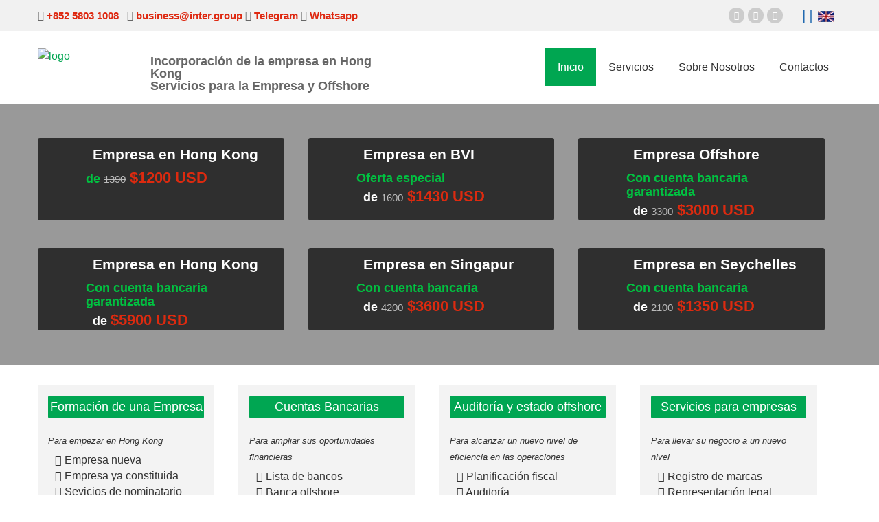

--- FILE ---
content_type: text/html; charset=utf-8
request_url: https://intercorp.hk/spanish/
body_size: 8743
content:
<!DOCTYPE html> <!--[if IE 7 ]>    <html prefix="og: http://ogp.me/ns#" lang="en-gb" class="isie ie7 oldie no-js"> <![endif]--> <!--[if IE 8 ]>    <html prefix="og: http://ogp.me/ns#" lang="en-gb" class="isie ie8 oldie no-js"> <![endif]--> <!--[if IE 9 ]>    <html prefix="og: http://ogp.me/ns#" lang="en-gb" class="isie ie9 no-js"> <![endif]--> <!--[if (gt IE 9)|!(IE)]><!--><html prefix="og: http://ogp.me/ns#" lang=en-gb class=no-js> <!--<![endif]--><head><meta charset=utf-8><meta http-equiv=X-UA-Compatible content="IE=edge"/><meta http-equiv=Content-Type content="text/html; charset=utf-8"/><meta name=viewport content="width=device-width, initial-scale=1.0"><meta name=wot-verification content=205c0038b47390b1b8ae /><base href=https://intercorp.hk/spanish/ /><meta http-equiv=content-type content="text/html; charset=utf-8"/><meta name=keywords content="incorporation, company setup, registration, Hong Kong, Singapore, Offshores, Intercorp"/><meta name=description content="Setup company in Hong Kong and Singapore. Offshore formation and incorporation. Corporate offshore services "/><title>Offshore Company Setup Services in Hong Kong, Singapore, BVI, Seychelles, Mauritius, Samoa. Company Formation &amp; Incorporation, Banking, Immigration, Audit &amp; Accounting, Trademark registration</title><link href=/spanish/feed/rss/ rel=alternate type=application/rss+xml title="RSS 2.0"/><link href=/spanish/feed/atom/ rel=alternate type=application/atom+xml title="Atom 1.0"/><link href=https://intercorp.hk/korean/ rel=alternate hreflang=ko-KR /><link href=https://intercorp.hk/japanese/ rel=alternate hreflang=ja-JP /><link href=https://intercorp.hk/chinese/ rel=alternate hreflang=zh-CN /><link href=https://intercorp.hk/portuguese/ rel=alternate hreflang=pt-PT /><link href=https://intercorp.hk/italian/ rel=alternate hreflang=it-IT /><link href=https://intercorp.hk/german/ rel=alternate hreflang=de-DE /><link href=https://intercorp.hk/russian/ rel=alternate hreflang=ru-RU /><link href=https://intercorp.hk/spanish/ rel=alternate hreflang=es-ES /><link href=https://intercorp.hk/french/ rel=alternate hreflang=fr-FR /><link href=https://intercorp.hk/english/ rel=alternate hreflang=en-GB /><link href=/templates/intercorp/favicon.ico rel="shortcut icon" type=image/vnd.microsoft.icon /><link href=https://cdn.jsdelivr.net/npm/simple-line-icons@2.4.1/css/simple-line-icons.css rel=stylesheet /><link href="/components/com_k2/css/k2.css?v=2.10.3&b=20200429" rel=stylesheet /><link href=/media/system/css/modal.css?58eb09e6ae947cea94f565265e8bf592 rel=stylesheet /><link href=https://intercorp.hk/modules/mod_icemegamenu/themes/clean/css/clean_icemegamenu.css rel=stylesheet /><link href=https://intercorp.hk/modules/mod_icemegamenu/themes/clean/css/clean_icemegamenu-reponsive.css rel=stylesheet /> <script type=application/json class="joomla-script-options new">{"csrf.token":"ef21136cb4daf42bdec79585223c8058","system.paths":{"root":"","base":""}}</script> <script src=/media/jui/js/jquery.min.js?58eb09e6ae947cea94f565265e8bf592></script> <script src=/media/jui/js/jquery-noconflict.js?58eb09e6ae947cea94f565265e8bf592></script> <script src=/media/jui/js/jquery-migrate.min.js?58eb09e6ae947cea94f565265e8bf592></script> <script src="/media/k2/assets/js/k2.frontend.js?v=2.10.3&b=20200429&sitepath=/"></script> <script src=/media/system/js/caption.js?58eb09e6ae947cea94f565265e8bf592></script> <script src=/media/system/js/mootools-core.js?58eb09e6ae947cea94f565265e8bf592></script> <script src=/media/system/js/core.js?58eb09e6ae947cea94f565265e8bf592></script> <script src=/media/system/js/mootools-more.js?58eb09e6ae947cea94f565265e8bf592></script> <script src=/media/system/js/modal.js?58eb09e6ae947cea94f565265e8bf592></script> <script>jQuery(window).on('load',function(){new JCaption('img.caption');});jQuery(function($){SqueezeBox.initialize({});initSqueezeBox();$(document).on('subform-row-add',initSqueezeBox);function initSqueezeBox(event,container)
{SqueezeBox.assign($(container||document).find('a.modal').get(),{parse:'rel'});}});window.jModalClose=function(){SqueezeBox.close();};document.onreadystatechange=function(){if(document.readyState=='interactive'&&typeof tinyMCE!='undefined'&&tinyMCE)
{if(typeof window.jModalClose_no_tinyMCE==='undefined')
{window.jModalClose_no_tinyMCE=typeof(jModalClose)=='function'?jModalClose:false;jModalClose=function(){if(window.jModalClose_no_tinyMCE)window.jModalClose_no_tinyMCE.apply(this,arguments);tinyMCE.activeEditor.windowManager.close();};}
if(typeof window.SqueezeBoxClose_no_tinyMCE==='undefined')
{if(typeof(SqueezeBox)=='undefined')SqueezeBox={};window.SqueezeBoxClose_no_tinyMCE=typeof(SqueezeBox.close)=='function'?SqueezeBox.close:false;SqueezeBox.close=function(){if(window.SqueezeBoxClose_no_tinyMCE)window.SqueezeBoxClose_no_tinyMCE.apply(this,arguments);tinyMCE.activeEditor.windowManager.close();};}}};</script><link href=https://intercorp.hk/english/ rel=alternate hreflang=x-default /> <script type=application/ld+json>{"@context":"https://schema.org","@type":"WebSite","name":"INTERCORP.HK","url":"http://intercorp.hk","alternateName":"INTERCORP ASIA HONG KONG"}</script> <script type=application/ld+json>{"@context":"https://schema.org","@type":"Organization","url":"http://intercorp.hk","logo":"https://intercorp.hk/images/logo-2.png"}</script> <script type=application/ld+json>{"@context":"https://schema.org","@type":"Organization","name":"INTERCORP.HK","url":"http://intercorp.hk","sameAs":["https://www.facebook.com/intercorp.asia/","https://twitter.com/INTERCORP_ASIA","https://www.instagram.com/intercorp_asia/","https://www.linkedin.com/company/857386/"]}</script> <script type=application/ld+json>{"@context":"https://schema.org","@type":"ProfessionalService","@id":"http://intercorp.hk","name":"INTERCORP.HK","image":"https://intercorp.hk/images/logo-2.png","url":"http://intercorp.hk","telephone":"+852 2362 2272","priceRange":"$100 - $25000","address":{"@type":"PostalAddress","streetAddress":"288 Hennessy Road","addressLocality":"Wan Chai","addressRegion":"Hong Kong Island","postalCode":"Wan Chai","addressCountry":"HK"},"geo":{"@type":"GeoCoordinates","latitude":22.2776329,"longitude":114.17469630000005},"openingHoursSpecification":[{"@type":"OpeningHoursSpecification","dayOfWeek":"monday","opens":"09:00","closes":"19:00"},{"@type":"OpeningHoursSpecification","dayOfWeek":"tuesday","opens":"09:00","closes":"19:00"},{"@type":"OpeningHoursSpecification","dayOfWeek":"wednesday","opens":"09:00","closes":"19:00"},{"@type":"OpeningHoursSpecification","dayOfWeek":"thursday","opens":"09:00","closes":"19:00"},{"@type":"OpeningHoursSpecification","dayOfWeek":"friday","opens":"09:00","closes":"19:00"}]}</script> <!--[if lt IE 9]>

		<script src="http://html5shim.googlecode.com/svn/trunk/html5.js"></script>

	<![endif]--><link rel=stylesheet href=/templates/intercorp/css/reset.css /><link rel=stylesheet href=/templates/intercorp/css/style.css /><link rel=stylesheet href=/templates/intercorp/css/font-awesome/css/font-awesome.min.css><link rel=stylesheet href=/templates/intercorp/css/simpleline-icons/simple-line-icons.css media=screen /><link href=/templates/intercorp/js/animations/css/animations.min.css rel=stylesheet media=all /><link rel=stylesheet media=screen href=/templates/intercorp/css/responsive-leyouts.css /><link rel=stylesheet media=screen href=/templates/intercorp/css/shortcodes.css /><link rel=stylesheet href=/templates/intercorp/js/slidepanel/slidepanel.css><link rel=stylesheet href=/templates/intercorp/js/accordion/style.css /><link rel=stylesheet href=/templates/intercorp/js/progressbar/ui.progress-bar.css><link rel=stylesheet href=/templates/intercorp/js/masterslider/style/masterslider.css /><link rel=stylesheet href=/templates/intercorp/js/masterslider/skins/default/style.css /><link href=/templates/intercorp/js/masterslider/ms-lightbox.css rel=stylesheet><link href=/templates/intercorp/js/masterslider/prettyPhoto.css rel=stylesheet /><link rel=stylesheet href=/templates/intercorp/js/iconhoverefs/component.css /><link rel=stylesheet href=/templates/intercorp/js/basicslider/bacslider.css /><link rel=stylesheet href=/templates/intercorp/js/cubeportfolio/cubeportfolio.min.css><link rel=stylesheet href=/templates/intercorp/js/flexslider/flexslider.css media=screen /><link rel=stylesheet href=/templates/intercorp/js/flexslider/skin.css /><link rel=stylesheet href=/templates/intercorp/js/tabs/assets/css/responsive-tabs.css><link rel=stylesheet href=/templates/intercorp/js/tabs/assets/css/responsive-tabs2.css><link rel=stylesheet href=/templates/intercorp/js/tabs/assets/css/responsive-tabs3.css><link rel=stylesheet href=/templates/intercorp/js/tooltips/darktooltip.css /><link href=/templates/intercorp/js/carouselowl/owl.transitions.css rel=stylesheet><link href=/templates/intercorp/js/carouselowl/owl.carousel.css rel=stylesheet><link rel=stylesheet href=/templates/intercorp/js/timeline/timeline.css><link rel=stylesheet href=/templates/intercorp/js/ihovereffects/main.css><link rel=stylesheet href=/templates/intercorp/js/form/sky-forms2.css media=all><link rel=stylesheet href=/templates/intercorp/js/form/sky-forms.css media=all><link href=/templates/intercorp/css/condition.css rel=stylesheet /><link href=/templates/intercorp/js/mainmenu/bootstrap.min.css rel=stylesheet><link href=/templates/intercorp/js/mainmenu/menu-6.css rel=stylesheet><link rel=stylesheet href=/templates/intercorp/js/tabs/tabwidget/tabwidget.css /><link href=/templates/intercorp/css/colors/green.css rel=stylesheet /><link rel=stylesheet href=/templates/intercorp/css/custom.css /></head><body><div class=site_wrapper><div class=clearfix></div><div class="top_nav three"><div class=container><div class=left> <a href="tel:+852 5803 1008"><i class="fa fa-phone"></i> +852 5803 1008</a> &nbsp; <a href=mailto:business@inter.group> <i class="fa fa-envelope"></i> business@inter.group</a> <a href=https://t.me/intergroupinternational> <i class="fa fa-telegram"></i> Telegram</a> <a href=https://wa.me/85223622272><i class="fa fa-whatsapp"></i> Whatsapp</a> </div><div class=right><div id=dropdown style=float:right;> <a id=dropbtn><i class="fa fa-language" aria-hidden=true></i><img src=/images/flags/24/united_kingdom.png width=24 height=24></a> <div id=dropdown-content> <a href=/english/><img src=/images/flags/24/united_kingdom.png width=24 height=24> English</a> <a href=/spanish/><img src=/images/flags/24/spain.png width=24 height=24> Español</a> <a href=/french/><img src=/images/flags/24/france.png width=24 height=24> François</a> <a href=/german/><img src=/images/flags/24/germany.png width=24 height=24> Deutsche</a> <a href=/italian/><img src=/images/flags/24/italy.png width=24 height=24> Italiano</a> <a href=/portuguese/><img src=/images/flags/24/portugal.png width=24 height=24> Português</a> <a href=/russian/><img src=/images/flags/24/russia.png width=24 height=24> Русский</a> <a href=/chinese/><img src=/images/flags/24/china.png width=24 height=24> 中文</a> <a href=/japanese/><img src=/images/flags/24/japan.png width=24 height=24> 日本語</a> <a href=/korean/><img src=/images/flags/24/korea.png width=24 height=24> 한국어</a> </div></div><ul class="topsocial two"> <li><a target=_blank href=https://www.facebook.com/intercorp.asia/><i class="fa fa-facebook"></i></a></li> <li><a target=_blank href=https://twitter.com/INTERCORP_ASIA><i class="fa fa-twitter"></i></a></li> <li><a target=_blank href=https://www.linkedin.com/company-beta/857386/><i class="fa fa-linkedin"></i></a></li> </ul> </div> </div> </div><div class=clearfix></div><header class="header innerpages"><div class=container><div class=logo> <a href=/index.php><img src=/images/intergroup-web-100.png alt=logo></a> </div><div style="" class=headtitle><h1 style="">Incorporación de la empresa en Hong Kong <br /> Servicios para la Empresa y Offshore </h1></div><nav class=menu_main><div class="navbar yamm navbar-default"><div class=container><div class=navbar-header><div class="navbar-toggle .navbar-collapse .pull-right " data-toggle=collapse data-target=#navbar-collapse-1> <span>Menu</span> <button type=button> <i class="fa fa-bars"></i></button> </div> </div><div id=navbar-collapse-1 class="navbar-collapse collapse pull-right"><ul class="nav navbar-nav"><li class="dropdown iceMenuLiLevel_1  active"><a data-toggle=dropdown href=https://intercorp.hk/ class="active dropdown-toggle"> Inicio
</a></li><li class="dropdown iceMenuLiLevel_1 yamm-fw"><a data-toggle=dropdown href=/spanish/services/ class=" dropdown-toggle"> Servicios
</a></li><li class="dropdown iceMenuLiLevel_1 "><a data-toggle=dropdown href=/spanish/about/ class=" dropdown-toggle"> Sobre Nosotros
</a></li><li class="dropdown iceMenuLiLevel_1 "><a data-toggle=dropdown href=/spanish/contacts/ class=" dropdown-toggle"> Contactos
</a></li></ul> <script>jQuery(document).ready(function(){var browser_width1=jQuery(window).width();jQuery("#icemegamenu").find(".icesubMenu").each(function(index){var offset1=jQuery(this).offset();var xwidth1=offset1.left+jQuery(this).width();if(xwidth1>=browser_width1){jQuery(this).addClass("ice_righttoleft");}});})
jQuery(window).resize(function(){var browser_width=jQuery(window).width();jQuery("#icemegamenu").find(".icesubMenu").removeClass("ice_righttoleft");jQuery("#icemegamenu").find(".icesubMenu").each(function(index){var offset=jQuery(this).offset();var xwidth=offset.left+jQuery(this).width();if(xwidth>=browser_width){jQuery(this).addClass("ice_righttoleft");}});});</script> </div> </div> </div> </nav> </div> </header><div class=clearfix></div><div class=stheader2><div class=container><div class=headerport><div class=container><div class=one_third><div class=flips5> <a href="/spanish/form/6_inquire_form?form[service]=ES%20HK%20COMPANY%20-%20from%20890&amp;tmpl=component" rel="{handler: 'iframe', size: {x: 500, y: 450}}" class="featurebox modal white animate fadeInLeft flips5_front flipscont5" data-anim-type=fadeInLeft data-anim-delay=300><img src=/images/elements/hongkong_company_featured.png alt=""> <h4>Empresa en Hong Kong </h4><p><span>de <em style="text-decoration: line-through; font-style: normal; color: #bcbcbc; font-size: 15px;">1390</em><i style=" color: #de2a0f; font-size: 120%; font-style: normal; font-weight: bold; ">&nbsp;$1200&nbsp;USD</i></span></p></a> <a href="/spanish/form/6_inquire_form?form[service]=ES%20HK%20COMPANY%20WITH%20BANK%20-%20from%20890&amp;tmpl=component" rel="{handler: 'iframe', size: {x: 500, y: 450}}" class="modal flips5_back flipscont1" data-anim-type=fadeInUp data-anim-delay=300> <span class="but_large5 light"><i class="fa fa-paper-plane"></i>&nbsp; Preguntar!</span></a> </div></div><div class=one_third><div class=flips5> <a href="/spanish/form/6_inquire_form?form[service]=ES%20BVI%20COMPANY%20CNY%20Special%20-%201200&amp;tmpl=component" rel="{handler: 'iframe', size: {x: 500, y: 450}}" class="featurebox modal white animate fadeInDown flips5_front flipscont5" data-anim-type=fadeInDown data-anim-delay=300><img src=/images/elements/bvi_company_featured.png alt=""> <h4>Empresa en BVI </h4><p><span>Oferta especial </span> <div>de <em style="text-decoration: line-through; font-style: normal; color: #bcbcbc; font-size: 15px;">1600</em><i style=" color: #de2a0f; font-size: 120%; font-style: normal; font-weight: bold; ">&nbsp;$1430&nbsp;USD</i></div></p></a> <a href="/spanish/form/6_inquire_form?form[service]=ES%20BVI%20COMPANY%20CNY%20Special%20-%201200&amp;tmpl=component" rel="{handler: 'iframe', size: {x: 500, y: 450}}" class="modal flips5_back flipscont1" data-anim-type=fadeInUp data-anim-delay=300> <span class="but_large5 light"><i class="fa fa-paper-plane"></i>&nbsp; Preguntar!</span></a> </div></div><div class="one_third last"><div class=flips5> <a href="/spanish/form/6_inquire_form?form[service]=ES%20OFFSHORE%20COMPANY%20WITH%20GUARANTEED%20BANK%20-%203000&amp;tmpl=component" rel="{handler: 'iframe', size: {x: 500, y: 450}}" class="featurebox modal white animate fadeInRight flips5_front flipscont5" data-anim-type=fadeInRight data-anim-delay=300><img src=/images/elements/offshore_company_featured.png alt=""> <h4>Empresa Offshore </h4><p><span>Con cuenta bancaria garantizada </span> <div>de <em style="text-decoration: line-through; font-style: normal; color: #bcbcbc; font-size: 15px;">3300</em><i style=" color: #de2a0f; font-size: 120%; font-style: normal; font-weight: bold; "> $3000 USD</i></div></p></a> <a href="/spanish/form/6_inquire_form?form[service]=ES%20OFFSHORE%20COMPANY%20WITH%20GUARANTEED%20BANK%20-%203000&amp;tmpl=component" rel="{handler: 'iframe', size: {x: 500, y: 450}}" class="modal flips5_back flipscont1" data-anim-type=fadeInUp data-anim-delay=300> <span class="but_large5 light"><i class="fa fa-paper-plane"></i>&nbsp; Preguntar!</span></a> </div></div><div class="clearfix marb4"></div><div class=one_third><div class=flips5> <a href="/spanish/form/6_inquire_form?form[service]=ES%20HK%20COMPANY%20WITH%20With%20Guaranteed%20Bank%20Account%20-%205900&amp;tmpl=component" rel="{handler: 'iframe', size: {x: 500, y: 450}}" class="featurebox modal white animate fadeInLeft flips5_front flipscont5" data-anim-type=fadeInLeft data-anim-delay=300><img src=/images/elements/hongkong_company_featured.png alt=""> <h4>Empresa en Hong Kong </h4><p><span>Con cuenta bancaria garantizada </span> <div>de <i style=" color: #de2a0f; font-size: 120%; font-style: normal; font-weight: bold; "> $5900 USD</i></div></p></a> <a href="/spanish/form/6_inquire_form?form[service]=ES%20HK%20COMPANY%20WITH%20With%20Guaranteed%20Bank%20Account%20-%205900&amp;tmpl=component" rel="{handler: 'iframe', size: {x: 500, y: 450}}" class="modal flips5_back flipscont1" data-anim-type=fadeInUp data-anim-delay=300> <span class="but_large5 light"><i class="fa fa-paper-plane"></i>&nbsp; Preguntar!</span></a> </div></div><div class=one_third><div class=flips5> <a href="/spanish/form/6_inquire_form?form[service]=ES%20SG%20COMPANY%20WITH%20BANK%20-%203600&amp;tmpl=component" rel="{handler: 'iframe', size: {x: 500, y: 450}}" class="featurebox modal white animate fadeInUp flips5_front flipscont5" data-anim-type=fadeInUp data-anim-delay=300><img src=/images/elements/singapore_company_featured.png alt=""> <h4>Empresa en Singapur </h4><p><span>Con cuenta bancaria </span> <div>de <em style="text-decoration: line-through; font-style: normal; color: #bcbcbc; font-size: 15px;">4200</em><i style=" color: #de2a0f; font-size: 120%; font-style: normal; font-weight: bold; ">&nbsp;$3600&nbsp;USD</i></div></p></a> <a href="/spanish/form/6_inquire_form?form[service]=ES%20SG%20COMPANY%20WITH%20BANK%20-%203600&amp;tmpl=component" rel="{handler: 'iframe', size: {x: 500, y: 450}}" class="modal flips5_back flipscont1" data-anim-type=fadeInUp data-anim-delay=300> <span class="but_large5 light"><i class="fa fa-paper-plane"></i>&nbsp; Preguntar!</span></a> </div></div><div class="one_third last"><div class=flips5> <a href="/spanish/form/6_inquire_form?form[service]=ES%20Seychelles%20COMPANY%20WITH%20BANK%20-%201850&amp;tmpl=component" rel="{handler: 'iframe', size: {x: 500, y: 450}}" class="featurebox modal white animate fadeInRight flips5_front flipscont5" data-anim-type=fadeInRight data-anim-delay=300><img src=/images/elements/seychelles_company_featured.png alt=""> <h4>Empresa en Seychelles </h4><p><span>Con cuenta bancaria </span> <div>de <em style="text-decoration: line-through; font-style: normal; color: #bcbcbc; font-size: 15px;">2100</em><i style=" color: #de2a0f; font-size: 120%; font-style: normal; font-weight: bold; ">&nbsp;$1350&nbsp;USD</i></div></p></a> <a href="/spanish/form/6_inquire_form?form[service]=ES%20Seychelles%20COMPANY%20WITH%20BANK%20-%201850&amp;tmpl=component" rel="{handler: 'iframe', size: {x: 500, y: 450}}" class="modal flips5_back flipscont1" data-anim-type=fadeInRight data-anim-delay=300> <span class="but_large5 light"><i class="fa fa-paper-plane"></i>&nbsp; Preguntar!</span></a> </div></div></div></div></div></div><div class=container><div class=""><div id=system-message-container> </div><div class=blog-featured itemscope itemtype=https://schema.org/Blog> </div> </div><div class="clearfix mar_top4"></div></div><div class=clearfix></div><div class=features_sec7><div class=container><div class="clearfix margin_top3"></div><div class="one_fourth animate fadeInUp" data-anim-type=fadeInUp data-anim-delay=300><div class=box> <a href=/english/services/company_registration><div class=ibox><h6>Formación de una Empresa</h6></div></a> <em>Para empezar en Hong Kong</em> <ul> <li><a href=/english/services/company_registration><i class="fa fa-angle-right"></i> Empresa nueva </a> </li> <li><a href=/english/services/company_registration/shelflist.php><i class="fa fa-angle-right"></i> Empresa ya constituida </a></li> <li><a href=/english/services/company_registration#nominee><i class="fa fa-angle-right"></i> Sevicios de nominatario</a></li> </ul> </div></div><div class="one_fourth animate fadeInUp" data-anim-type=fadeInUp data-anim-delay=300><div class=box> <a href=/english/services/banking><div class=ibox><h6>Cuentas Bancarias</h6></div></a> <em>Para ampliar sus oportunidades financieras </em> <ul> <li><a href=/english/services/banking><i class="fa fa-angle-right"></i> Lista de bancos </a> </li> <li><a href=/english/services/banking><i class="fa fa-angle-right"></i> Banca offshore </a></li> <li><a href=/english/services/banking><i class="fa fa-angle-right"></i> Gestión de cuenta a distancia </a></li> </ul> </div></div><div class="one_fourth animate fadeInUp" data-anim-type=fadeInUp data-anim-delay=300><div class=box> <a href=/english/services/audit.php><div class=ibox><h6>Auditoría y estado offshore </h6></div></a> <em>Para alcanzar un nuevo nivel de eficiencia en las operaciones </em> <ul> <li><a href=/english/services/tax.php><i class="fa fa-angle-right"></i> Planificación fiscal </a> </li> <li><a href=/english/services/audit.php><i class="fa fa-angle-right"></i> Auditoría </a></li> <li><a href=#><i class="fa fa-angle-right"></i> Asesor </a></li> </ul> </div></div><div class="one_fourth last animate fadeInUp" data-anim-type=fadeInUp data-anim-delay=300><div class=box> <a href=/english/services/business.php><div class=ibox><h6>Servicios para empresas </h6></div></a> <em>Para llevar su negocio a un nuevo nivel </em> <ul> <li><a href=/english/services/legal.php#trademark><i class="fa fa-angle-right"></i> Registro de marcas </a> </li> <li><a href=/english/services/legal.php><i class="fa fa-angle-right"></i> Representación legal </a></li> <li><a href=/english/services/business.php#visa><i class="fa fa-angle-right"></i> Inversiones y visas de trabajo</a></li> </ul> </div></div></div></div><div class=page_title4><div class="container animate zoomInRight" data-anim-type=zoomInRight data-anim-delay=800><div class=title><h3>Sobre Nosotros<span class=line></span></h3></div><h6><p> Intercorp es un proveedor de servicios corporativos líder en Hong Kong desde 1998. Tenemos una larga historia de proporcionar servicios corporativos y consultoría de negocios en Hong Kong. Intercorp se compone de un equipo de profesionales internacionales. Nuestro equipo tiene una amplia experiencia en la gestión empresarial, contabilidad, legal, y el sector financiero. </p><br /><p> Nos especializamos en servicios como el establecimiento y manejo de las estructuras corporativas, servicios de secretaría y cumplimiento corporativo, contabilidad y presentación de informes de auditoría, planificación fiscal y asesoramiento de apoyo legal de consultoría. También ofrecemos otros servicios empresariales, tales como apertura de cuentas bancarias, solicitudes de visado, servicios de contratación y servicios de asesoramiento empresarial. </p><div class=margin_top4></div> <a href=/spanish/about/ class=but_medium5><i class="fa fa-paper-plane"></i>&nbsp; LEER MÁS... <i class="fa fa-angle-right"></i></a> </h6></div></div><div class="clearfix margin_top9"></div><div class=features_sec13><div class="one_full stcode_title12"><h4><span class=line></span><span class=text>Nuestros Compañeros </span></h4></div><div class=container><br /><div id=owl-demo class=owl-carousel><div class=item><a href=http://www.chamber.org.hk target=_blank rel=nofollow><img src=/images/partners/hkgcc.gif alt=""/></a></div><div class=item><a href=http://www.hktdc.com target=_blank rel=nofollow><img src=/images/partners/hktdc.gif alt=""/></a></div><div class=item><a href=http://www.investhk.gov.hk target=_blank rel=nofollow><img src=/images/partners/investhk.gif alt=""/></a></div><div class=item><a href=http://www.hsbc.com/ target=_blank rel=nofollow><img src=/images/partners/hsbc.gif alt=""/></a></div><div class=item><a href=http://citi.com target=_blank rel=nofollow><img src=/images/partners/citi.gif alt=""/></a></div><div class=item><a href=http://www.sc.com/ target=_blank rel=nofollow><img src=/images/partners/standard_chartered.gif alt=""/></a></div><div class=item><a href=http://www.microsoft.com/ target=_blank rel=nofollow><img src=/images/partners/microsoft.gif alt=""/></a></div><div class=item><a href=http://www.google.com target=_blank rel=nofollow><img src=/images/partners/google.gif alt=""/></a></div><div class=item><a href=http://dell.com target=_blank rel=nofollow><img src=/images/partners/dell.gif alt=""/></a></div><div class=item><a href=https://www.tesla.com target=_blank rel=nofollow><img src=/images/partners/tesla.gif alt=""/></a></div></div><div class="clearfix marb6"></div></div></div><div class=clearfix></div><footer class=footer><div class=container><div class=one_fourth> </div><div class="one_fourth animate" data-anim-type=fadeInUp data-anim-delay=300> </div><div class="one_fourth last animate" data-anim-type=fadeInUp data-anim-delay=300> </div> </div><div class=clearfix></div><div class=clearfix></div><div class=copyright_info><div class=container><div class="clearfix divider_dashed10"></div><div class="one_half animate" data-anim-type=fadeInRight> <script src=/modules/mod_jdcontact/tmpl/lib/jquery-1.4.4.js></script> <script>(function(i,s,o,g,r,a,m){i['GoogleAnalyticsObject']=r;i[r]=i[r]||function(){(i[r].q=i[r].q||[]).push(arguments)},i[r].l=1*new Date();a=s.createElement(o),m=s.getElementsByTagName(o)[0];a.async=1;a.src=g;m.parentNode.insertBefore(a,m)})(window,document,'script','//www.google-analytics.com/analytics.js','ga');ga('create','UA-50391791-1','intercorp.hk');ga('send','pageview');</script> <script>(function(m,e,t,r,i,k,a){m[i]=m[i]||function(){(m[i].a=m[i].a||[]).push(arguments)};m[i].l=1*new Date();k=e.createElement(t),a=e.getElementsByTagName(t)[0],k.async=1,k.src=r,a.parentNode.insertBefore(k,a)})
(window,document,"script","https://mc.yandex.ru/metrika/tag.js","ym");ym(1217683,"init",{clickmap:true,trackLinks:true,accurateTrackBounce:true,webvisor:true});</script><noscript><div><img src=https://mc.yandex.ru/watch/1217683 style="position:absolute; left:-9999px;" alt=""/></div></noscript>Copyright © 2003-2018, INTERCORP. All rights reserved. <a rel=nofollow href=/terms-and-conditions>Terms of Use</a> | <a rel=nofollow href=/privacy-policy>Privacy Policy</a> </div><div class="one_half last"><ul class=footer_social_links> <li><a target=_blank href=https://www.facebook.com/intercorp.asia/><i class="fa fa-facebook"></i></a></li> <li><a target=_blank href=https://twitter.com/INTERCORP_ASIA><i class="fa fa-twitter"></i></a></li> <li><a target=_blank href=https://www.linkedin.com/company-beta/857386/><i class="fa fa-linkedin"></i></a></li> </ul> </div> </div> </div> </footer> <a href=# class=scrollup>Scroll</a> </div> <script src=/templates/intercorp/js/universal/jquery.js></script> <script src=/templates/intercorp/js/animations/js/animations.min.js></script> <script src=/templates/intercorp/js/mainmenu/bootstrap.min.js></script> <script src=/templates/intercorp/js/mainmenu/customeUI.js></script> <script>jQuery(document).ready(function(){jQuery(".iceMenuLiLevel_1").each(function(){if(jQuery(this).find(".dropdown-menu").length==0){jQuery(this).find(".dropdown-toggle").removeAttr("data-toggle")}});});</script> <script src=/templates/intercorp/js/tabs/tabwidget/tabwidget.js></script> <script src=/templates/intercorp/js/scrolltotop/totop.js></script> <script src=/templates/intercorp/js/mainmenu/sticky-main.js></script> <script src=/templates/intercorp/js/mainmenu/modernizr.custom.75180.js></script> <script src=/templates/intercorp/js/accordion/jquery.accordion.js></script> <script src=/templates/intercorp/js/accordion/custom.js></script> <script src=/templates/intercorp/js/progressbar/progress.js charset=utf-8></script> <script defer src=/templates/intercorp/js/flexslider/jquery.flexslider.js></script> <script defer src=/templates/intercorp/js/flexslider/custom.js></script> <script src=/templates/intercorp/js/basicslider/bacslider.js></script> <script>(function($){"use strict";$(document).ready(function(){$(".main-slider-container").sliderbac();});})(jQuery);</script> <script src=/templates/intercorp/js/tabs/assets/js/responsive-tabs.min.js></script> <script src=/templates/intercorp/js/tooltips/jquery.darktooltip.js></script> <script src=/templates/intercorp/js/carouselowl/owl.carousel.js></script> <script src=/templates/intercorp/js/carouselowl/custom.js></script> <script src=/templates/intercorp/js/aninum/jquery.animateNumber.min.js></script> <script src=/templates/intercorp/js/timeline/modernizr.js></script> <script src=/templates/intercorp/js/universal/custom.js></script> <script src=/templates/intercorp/js/masterslider/jquery.easing.min.js></script> <script src=/templates/intercorp/js/masterslider/masterslider.min.js></script> <script>(function($){"use strict";var slider2=new MasterSlider();slider2.setup('masterslider2',{width:1400,height:520,space:0,speed:45,layout:'fullwidth',loop:true,preload:0,autoplay:true,view:"basic"});})(jQuery);</script> <script>(function(jQuery){"use strict";var slider=new MasterSlider();slider.control('arrows');slider.control('lightbox');slider.control('thumblist',{autohide:false,dir:'h',align:'bottom',width:130,height:85,margin:5,space:5,hideUnder:400});slider.setup('masterslider',{width:750,height:400,space:5,loop:true,view:'fade'});jQuery(document).ready(function(){jQuery("a[rel^='prettyPhoto']").prettyPhoto();});})(jQuery);</script> <script>(function($){"use strict";var slider=new MasterSlider();slider.setup('slideshow4',{width:1400,height:750,space:0,speed:45,layout:'fullwidth',loop:true,preload:0,autoplay:true,view:"basic"});})(jQuery);</script> <script src=/templates/intercorp/js/masterslider/jquery.prettyPhoto.js></script> </body> </html>

--- FILE ---
content_type: text/css
request_url: https://intercorp.hk/templates/intercorp/css/reset.css
body_size: 1642
content:
html, body, div, span, applet, object, iframe,

h1, h2, h3, h4, h5, h6, p, blockquote, pre,

a, abbr, acronym, address, big, cite, code,

del, dfn, em, font, img, ins, kbd, q, s, samp,

small, strike, strong, sub, sup, tt, var,

b, u, i, center,

dl, dt, dd, ol, ul, li,

fieldset, form, label, legend,

table, caption, tbody, tfoot, thead, tr, th, td {

margin: 0;

padding: 0;

border: 0;

outline: 0;

font-size: 100%;

vertical-align: baseline;

background: transparent;

font-weight:normal;

}



iframe { padding: 15px; }



/* body */

body {

	padding: 0px;

	margin: 0px;

	background: #fff;

font-family: Arial, Helvetica, sans-serif;

}



body, input, textarea {

	font: 16px Arial, Helvetica, sans-serif;

	font-weight: normal;

	font-style: normal;

	line-height: 23px;

	color: #727272;

}



/* Headings */

h1, 

h2,

h3,

h4,

h5,

h6 {

	font-family: Arial, Helvetica, sans-serif;

	font-weight: 600;

	color: #333333;

}

h1 a, 

h2 a, 

h3 a, 

h4 a, 

h5 a, 

h6 a { 

	color: inherit;

}

h1 { 

	font-size: 40px; 

	line-height: 40px;

	margin-bottom: 30px;

}



h2 { 

	font-size: 35px; 

	line-height: 35px;

	margin-bottom: 30px;

}

h2.lessmb {

	font-size: 35px;

	font-weight: bold;

	line-height: 35px;

	margin-bottom: 16px;

}

h2.white {

	color: #fff;

	margin-bottom: 16px;

}

h2.light {

	font-weight: 400;

	line-height: 40px;

}

h2.gray {

	color: #727272;

}



h3 { 

	font-size: 27px; 

	line-height: 32px;

	margin-bottom: 30px;

}

h3.unline {

	float: left;

	margin-bottom: 40px;

	padding-bottom: 7px;

	border-bottom: 1px solid #949494;

}

h3.unline i {

	margin-right: 5px;

}





h4 { 

	font-size: 23px; 

	line-height: 27px;

	margin-bottom: 20px;

}

h4.white {

	color: #fff;

	font-weight: 500;

}

h4.white i {

	font-size: 21px;

	margin-right: 3px;

}

h4.light {

	font-weight: 500;

}



h5 { 

	font-size: 18px; 

	line-height: 25px;

	margin-bottom: 10px;

	font-style: normal;

}

h5.white {

	color: #fff;

}

h5.light {

	font-weight: 500;

}

h5.light2 {

	color: #999;

	font-weight: 400;

	line-height: 23px;

}

h5.gray { 

	font-style: normal;

	font-weight: 300;

	color: #999;

	margin-bottom: 16px;

}

h5.blue { 

	font-style: normal;

	font-weight: 600;

	color: #0154a6;

	margin-bottom: 16px;

}

h5.smt em { 

	font-style: normal;

	font-weight: 300;

	color: #999;

	font-size: 13px;

}



h6 { 

	font-size: 16px; 

	line-height: 23px;

	margin-bottom: 20px;

	font-style: normal;

}

h6.light {

	font-weight: 500;

}

h6.lessmb {

	margin-bottom: 12px;

}

h6.gray {

	color: #999;

	font-weight: 400;

}



/* Text elements */

p {

font-family: Arial, Helvetica, sans-serif;

	font-weight: normal;

	line-height: 23px;

}

.bigpt {

	font-size: 16px;

	line-height: 25px;

}





ul, ol {

	margin: 0 0 20px 0;

	list-style-position: inside;

font-family: Arial, Helvetica, sans-serif;

}

ul {

	list-style: none;

}

ul li {

	list-style: none;

font-family: Arial, Helvetica, sans-serif;

}

ol {

	list-style-type: decimal;

}

ol ol {

	list-style: upper-alpha;

}

ol ol ol {

	list-style: lower-roman;

}

ol ol ol ol {

	list-style: lower-alpha;

}

ul ul, ol ol, ul ol, ol ul {

	margin-bottom: 0;

}

strong {

	font-weight: bold;

}

cite, em, i {

	font-style: italic;

}

blockquote {

	margin: 20px 0 20px 36px;

	font-size: 16px;

	border-left: 5px solid #e54c4c;

	padding: 5px 20px 5px 20px;

	font-family: 'Open Sans' !important;

	font-weight: normal;

	color: #454545;

}

pre {

	background: #f4f4f4;

	font-size: 13px;

	font: 13px 'Open Sans', sans-serif;

	line-height: 1.5;

	margin-bottom: 40px;

	overflow: auto;

	padding: 0.75em 20px;

}

code, kbd {

	font-size: 13px;

	font: 13px 'Open Sans', sans-serif;

}

abbr, acronym, dfn {

	border-bottom: 1px dotted #666;

	cursor: help;

}

address {

	display: block;

	margin: 0 0 40px;

}

ins {

	background: #fff9c0;

	text-decoration: none;

}

sup,

sub {

	font-size: 10px;

	height: 0;

	line-height: 1;

	position: relative;

	vertical-align: baseline;

}

sup {

	bottom: 1ex;

}

sub {

	top: .5ex;

}



.dropcap {

	display:block;

	float:left;

	font-size:45px;

	padding:0;

	margin: 0;

	margin:15px 8px 0 0;

	text-transform: uppercase;

}





/* Links */

a {

	color: #e54c4c;

	text-decoration: none;

}

a:hover {

	text-decoration: none;

	color: #454545;

}



.color {

	color: #e54c4c;

}

.color2 {

	color: #333333;

}

.color2.sb {

	font-weight: 600;

}





blockquote, q {

quotes: none;

}

blockquote:before, blockquote:after,

q:before, q:after {

content: '';

content: none;

}

/* remember to define focus styles! */

:focus {

outline: 0;

}

/* remember to highlight inserts somehow! */

ins {

text-decoration: none;

}

del {

text-decoration: line-through;

}



/* Clear Fix Styles */



.clearfix:after {

visibility: hidden;

display: block;

font-size: 0;

content: " ";

clear: both;

height: 0;

}

.clearfix { display: inline-block; }

/* start commented backslash hack \*/

* html .clearfix { height: 1%; }

.clearfix { display: block; }

/* close commented backslash hack */

{

	height:1%;

}



.clearfix

{

	display:block;

}



/* less width */

.less1 {

	width: 75%;

	margin: 0 auto;

}

.less2 {

	width: 50%;

	margin: 0 auto;

}





/* text color white */

.white {

	color: #fff;

}



/* margin bitween sections */

.margin_top1 {

	float: left;

	width: 100%;

	margin-top: 10px;

}

.margin_top2 {

	float: left;

	width: 100%;

	margin-top: 20px;

}

.margin_top3 {

	float: left;

	width: 100%;

	margin-top: 30px;

}

.margin_top4 {

	float: left;

	width: 100%;

	margin-top: 40px;

}

.margin_top5 {

	float: left;

	width: 100%;

	margin-top: 50px;

}

.margin_top6 {

	float: left;

	width: 100%;

	margin-top: 60px;

}

.margin_top7 {

	float: left;

	width: 100%;

	margin-top: 70px;

}

.margin_top8 {

	float: left;

	width: 100%;

	margin-top: 80px;

}

.margin_top9 {

	float: left;

	width: 100%;

	margin-top: 90px;

}

.margin_top10 {

	float: left;

	width: 100%;

	margin-top: 100px;

}

.margin_top11 {

	float: left;

	width: 100%;

	margin-top: 110px;

}

.margin_top12 {

	float: left;

	width: 100%;

	margin-top: 120px;

}





.marb1 {

	margin-bottom: 10px;

}

.marb2 {

	margin-bottom: 20px;

}

.marb3 {

	margin-bottom: 30px;

}

.marb4 {

	margin-bottom: 40px;

}

.marb5 {

	margin-bottom: 50px;

}

.marb6 {

	margin-bottom: 60px;

}

.marb7 {

	margin-bottom: 70px;

}

.marb8 {

	margin-bottom: 80px;

}

.marb9 {

	margin-bottom: 90px;

}

.marb10 {

	margin-bottom: 100px;

}

.marb11 {

	margin-bottom: 110px;

}

.marb12 {

	margin-bottom: 120px;

}





/* image alignments */

.img_left {

	float: left;

}

.img_left1 {

	float: left;

	margin-right: 20px;

}

.img_left2 {

	float: left;

	margin-right: 30px;

}

.img_left3 {

	margin-right: 10px;

}

.img_left4 {

	float: left;

	margin-top: 10px;

	margin-bottom: 20px;

}

.img_left5 {

	float: left;

	margin-right: 40px;

}

.img_left9 {

	margin-bottom: 10px;

}

.img_left10 {

	float: left;

	width: 32%;

	margin-bottom: 30px;

}

.img_left11 {

	float: left;

	margin-right: 25px;

	margin-bottom: 20px;

}

.img_left12 {

	float: left;

	margin-right: 30px;

	margin-bottom: 20px;

}

.img_left13 {

	float: left;

	margin-bottom: 30px;

}



.img_right {

	float: right;

}







.alicent {

	text-align: center;

}



/* responsive image */

.rimg {

	width: 100%;

}

--- FILE ---
content_type: text/css
request_url: https://intercorp.hk/templates/intercorp/css/style.css
body_size: 14301
content:
[Table of contents]
1. Header
	+ logo
	+ top navigation
	+ search
	
2. Content
	+ feature sections
	+ page title
	+ parallax backgrounds
	+ video backgrounds
	
3. Sidebar
	+ site search
	+ tabs
	+ portfolio widgets
	+ advertisements
3. Typography
	+ lists
	+ buttons
	+ styled boxes
	+ dropcaps
	+ highlight colors
	+ tables
	+ pricing tables
	+ framed boxes
	+ pagination
	
4. Footer
	+ copyrights
	+ google map
	
--------------------------------------------------------*/
/*----------------------------------------------------
	SITE MAIN STRUCTURE
------------------------------------------------------*/
.wrapper_boxed {
	width: 1240px;
	margin: auto auto auto auto;
}
.site_wrapper {
	width: 100%;
	margin: 0 auto 0 auto;
	background: #fff;
}
.container_full {
	width: 100%;
	float: left;
	margin: auto;
}
.container {
	width: 1170px;
	margin: auto;
}
.container.tbp {
	padding: 80px 0px;
}
.container.tbp2 {
	padding: 80px 0px 30px 0px;
}
.content_fullwidth {
	float: left;
	width: 100%;
	padding: 75px 0px 0px 0px;
}
.content_fullwidth.less {
	padding: 0px 0px 0px 0px;
}
.content_fullwidth.less2 {
	padding: 90px 0px 0px 0px;
}
.content_left {
	float: left;
	width: 71%;
	padding: 0px 0px 0px 0px;
}
.right_sidebar {
	float: right;
	width: 25%;
	padding: 0px 0px 0px 0px;
}
.left_sidebar {
	float: left;
	width: 25%;
	padding: 0px 0px 0px 0px;
}
.content_right {
	float: right;
	width: 71%;
	padding: 0px 0px 0px 0px;
}
.content_halfsite {
	float: left;
	width: 47.5%;
	margin-right: 5%;
	padding: 0px 0px 0px 0px;
}
.content_halfsite.last {
	margin-right: 0;
}
/* columns */
.one_half, .one_third, .one_fourth, .two_third, .three_fourth, .one_fifth, .onecol_forty, .onecol_sixty, .onecol_thirtyfive {
	position: relative;
	margin-right: 3%;
	float: left;
}
.one_full {
	width: 100%;
}
.one_half {
	width: 48%;
}
.one_third {
	width: 30.650%;
}
.one_fourth {
	width: 22%;
}
.one_fifth {
	width: 16.800%;
}
.two_third {
	width: 65.350%;
}
.three_fourth {
	width: 74%;
}
.onecol_forty {
	width: 40%;
}
.onecol_sixty {
	width: 56%;
}
.onecol_thirtyfive {
	width: 35%;
}
.last {
	margin-right: 0 !important;
	clear: right;
}
/*---------------------------------------------------
	HEADER
------------------------------------------------------*/
/* Logo */
#logo {
	float: left;
	display: block;
	width: 100%;
	min-height: 50px;
	margin-top: 0px;
	position: relative;
	text-indent: -999em;
	background: url(../images/logo.png) no-repeat left top;
}
/* bigger logo? remove below comment */
/*#logo {
	float:left;
	display:block;
	width:100%;
	min-height: 100px;
	margin-top:0px;
	position: relative;
	text-indent:-999em;
	background:url(../images/logo.png) no-repeat left top;
	background-size: 100%;
}*/
#logo2 {
	float: left;
	display: block;
	width: 100%;
	min-height: 50px;
	margin-top: 0px;
	position: relative;
	text-indent: -999em;
	background: url(../images/logo-2.png) no-repeat left top;
}
/* bigger logo? remove below comment */
/*#logo2 {
	float:left;
	display:block;
	width:100%;
	min-height: 100px;
	margin-top:0px;
	position: relative;
	text-indent:-999em;
	background:url(../images/logo-big.png) no-repeat left top;
	background-size: 100%;
}*/
/* header title */
.headtitle {
	width: 30%;
	float: left;
	margin-top: 20px;
}
.headtitle h1 {
	font-size: 18px;
	line-height: 18px;
	color: #666;
	margin: 0;
}
/* header area adinationals */
.logo {
	float: left;
	width: 14%;
	margin-top: 10px;
}
a.buynow {
	color: #fff;
	background: rgba(255, 255, 255, 0.2);
	border-radius: 3px;
	padding: 9px 18px;
	white-space: nowrap;
	transition: all 0.3s ease;
}
a.buynow:hover {
	color: #333;
	background: #fff;
}
a.buynowred {
	color: #fff;
	background: rgba(255, 255, 255, 0.2);
	border-radius: 3px;
	padding: 9px 18px;
	white-space: nowrap;
	transition: all 0.3s ease;
}
a.buynowred:hover {
	color: #333;
	background: #fff;
}
.menu_main {
	float: right;
	width: 55%;
	z-index: 9999;
	position: relative;
	margin-top: 10px;
}
.menu_right {
	float: right;
	width: 8%;
	margin-left: 1%;
	z-index: 9999;
	margin-top: 24px;
}
.menu_main2 {
    float: left;
    width: 100%;
    position: relative;
    z-index: 9999;
    background: #333;
}
.menu_right2 {
	float: right;
    margin-top: 15px;
    margin-left: 20px;
}
.menu_shadow {
	float: left;
	position: absolute;
	width: 100%;
	height: 10px;
	background: url(../images/menu-shadow.png) no-repeat center top;
	z-index: 8000;
	top: 100px;
}
.menu_shadow.two {
	top: 145px;
}
.mstslider {
	width: 100%;
	float: left;
}
/* top navigations */
.top_nav {
	float: left;
	width: 100%;
}
.top_nav .left {
	float: left;
	width: 59%;
}
.top_nav .left .moblogo {
	display: none;
}
.top_nav .right {
	float: right;
	width: 39%;
	text-align: right;
	padding-top: 14px;
}
.top_nav .right a {
	color: #727272;
	font-family: Arial, Helvetica, sans-serif;
	font-weight: 500;
	margin-right: 16px;
	transition: all 0.3s ease;
}
.top_nav .right a:hover {
	color: #e54c4c;
}
.top_nav ul.topsocial {
	float: right;
	padding: 0px;
	margin: 0px 0px 0px 16px;
}
.top_nav .topsocial li {
	float: left;
	padding: 0px;
	margin: 0px 5px 0px 0px;
}
.top_nav .topsocial li a {
	float: left;
	color: #fff;
	font-size: 12px;
	width: 23px;
	height: 23px;
	background: #878787;
	border-radius: 100%;
	text-align: center;
	vertical-align: middle;
	line-height: 23px;
	transition: all 0.3s ease;
	margin-right: 0px;
}
.top_nav .topsocial li a:hover {
	background: #fff;
}
.top_nav .topsocial.two li a {
	color: #ccc;
}
.top_nav.two {
	height: 45px;
	background: #454545;
	font-size: 13px;
}
.top_nav.two .left, .top_nav.two .right {
	padding-top: 11px;
	color: #999;
}
.top_nav.two .left a {
	color: #999;
	transition: all 0.3s ease;
}
.top_nav.two .right a {
	color: #999;
	margin-right: 0px;
	margin-left: 14px;
}
.top_nav.two .left a:hover, .top_nav.two .right a:hover {
	color: #fff;
}
.top_nav.two .topsocial li a {
	margin-left: 0px;
}
.top_nav.two .topsocial li a:hover {
	background: #999;
}
.top_nav.three {
	height: 45px;
	background: #f1f1f1;
	font-size: 15px;
}
.top_nav.three .left, .top_nav.three .right {
	padding-top: 11px;
	color: #999;
}
.top_nav.three .left a {
	color: #de2810;
	font-weight: bold;
	transition: all 0.3s ease;
}
.top_nav.three .left a i{
	color: #666;
}
.top_nav.three .right a {
	color: #999;
	margin-right: 0px;
	margin-left: 14px;
}
.top_nav.three .left a:hover, .top_nav.three .right a:hover {
	color: #333;
}
.top_nav.three .topsocial li a {
	margin-left: 0px;
}
.top_nav.three .topsocial li a {
	color: #fff;
	background: #ccc;
}
.top_nav.three .topsocial li a:hover {
	background: #e3e3e3;
}
.top_nav.four {
	height: 40px;
	background: #181818;
	font-size: 14px;
	position: relative;
	z-index: 999;
}
.top_nav.four .left, .top_nav.four .right {
	padding-top: 9px;
	color: #727272;
}
.top_nav.four .left a {
    color: #ccc;
    transition: all 0.3s ease;
    padding-right: 10px;
}
.top_nav.four .right a {
	color: #727272;
	margin-right: 0px;
	margin-left: 14px;
}
.top_nav.four .left a:hover, .top_nav.four .right a:hover {
	color: #999;
}
.top_nav.four .topsocial li a {
	margin-left: 0px;
	width: 21px;
	height: 21px;
	line-height: 21px;
	font-size: 10px;
}
.top_nav.four .topsocial li a {
	color: #999;
	background: #575757;
}
.top_nav.four .topsocial li a:hover {
	color: #eee;
	background: #999;
}
/*----------------------------------------------------
   FEATURE SECTIONS
------------------------------------------------------*/
/* section title 1 */
.title1 h2 {
	color: #fff;
	font-size: 35px;
	z-index: 1;
	position: relative;
	text-align: center;
	font-weight: bold;
}
.title1 h2 em {
	font-size: 14px;
	display: block;
	font-weight: 400;
	font-style: normal;
	margin-top: 3px;
}
.title1 .line {
	background: #fff;
	height: 1px;
	display: block;
	top: 18px;
	width: 37%;
	margin-left: 31.3%;
	position: absolute;
}
.title1 .text {
	background: #e54c4c;
	z-index: 20;
	position: relative;
	text-align: center;
	padding: 0px 14px;
}
/* section title 2 */
.title2 h2 {
	z-index: 1;
	position: relative;
	text-align: center;
	font-weight: bold;
}
.title2 h2 em {
	color: #999;
	font-size: 14px;
	display: block;
	font-weight: 400;
	font-style: normal;
	margin-top: 3px;
}
.title2 .line {
	background: #333333;
	height: 1px;
	display: block;
	top: 18px;
	width: 33%;
	margin-left: 33.3%;
	position: absolute;
}
.title2 .text {
	background: #fff;
	z-index: 20;
	position: relative;
	text-align: center;
	padding: 0px 14px;
}
.title2.sy2 .text {
	background: #f4f4f4;
}
.title2.sy3 .text {
	background: none;
}
/* features section 1 */
.features_sec1 {
	float: left;
	width: 100%;
	padding: 75px 0px;
	position: relative;
	background: #0a8846;
/* 	background: #00a652 url(../images/tex-bg1.png) repeat left top; */
	color: #c0c0c0;
}
.features_sec1:after {
	top: 100%;
	left: 50%;
	border: solid transparent;
	content: " ";
	position: absolute;
	pointer-events: none;
	margin-left: -100px;
	width: 0;
	height: 0;
	border-left: 100px solid transparent;
	border-right: 100px solid transparent;
	border-top: 16px solid #0a8846;
}
.features_sec1 strong {
	font-weight: 600;
}
.rnews_wra img {
	float: left;
	width: 100%;
	margin-bottom: 18px;
}
.rnews_wra a {
	float: left;
	color: #fff;
}
.rnews_wra a:hover {
	color: #999;
}
.rnews_wra a.dsm {
	float: right;
	color: #999;
	font-size: 12px;
}
.rnews_wra a.dsm:hover {
	color: #fff;
}
.rnews_wra p {
	float: left;
	margin-top: 5px;
}
/* recent works */
.recent_works {
	float: left;
	width: 100%;
	padding: 130px 0px 90px 0px;
	background: url(../images/fullsite-img1.jpg) repeat left top;
	text-align: center;
}
.recent_works2 {
	float: left;
	width: 100%;
	padding: 0px 0px 0px 0px;
	text-align: center;
}
.recent_works3 {
	float: left;
	width: 100%;
	padding: 0px 0px 0px 0px;
	text-align: center;
	margin-bottom: -30px;
}
/* features section 2 */
.features_sec2 {
	float: left;
	width: 100%;
	padding: 100px 0px 106px 0px;
	background: #e54c4c url(../images/tex-bg1.png) repeat left top;
	text-align: center;
}
.features_sec2 .box {
	float: left;
	width: 95%;
	background: #fff;
	border-radius: 3px;
	padding: 35px 35px 35px 35px;
	text-align: left;
	box-shadow: 5px 5px 0px rgba(0,0,0,0.1);
}
.features_sec2 .box img {
	float: left;
	margin-left: -55px;
	margin-right: 20px;
	border-radius: 3px;
}
.features_sec2 .box h5 {
	margin-bottom: 7px;
	line-height: 21px;
}
/* features section 3 */
.features_sec3 {
	float: left;
	width: 100%;
	padding: 115px 0px 0px 0px;
	text-align: center;
}
.features_sec3 .box {
	float: left;
	width: 100%;
	text-align: left;
	margin-bottom: 55px;
}
.features_sec3 .box.last {
	margin-bottom: 0px;
}
.features_sec3 .box .left {
	float: left;
}
.features_sec3 .box .right {
	float: left;
	width: 76%;
	margin-left: 7%;
}
.features_sec3 .box.two {
	text-align: center;
}
.features_sec3.two {
	padding: 120px 0px 0px 0px;
}
.features_sec3.two .box {
	margin-bottom: 0px;
}
/* features section 4 */
.features_sec4 {
	float: left;
	position: relative;
	z-index: 9;
	background: #eee;
	width: 100%;
	padding: 90px 0px 20px 0px;
}
.features_sec4:before {
	content: "";
	position: absolute;
	z-index: -1;
	top: 0;
	right: 45%;
	bottom: 0;
	left: 0;
	background: #f7f7f7;
}
.features_sec4 .lblogs {
	float: left;
	width: 43%;
	margin-right: 7%;
}
.features_sec4 .lblogs.last {
	margin-right: 0%;
}
.features_sec4 .lblogs .lbimg img {
	float: left;
	width: 100%;
	margin-bottom: 23px;
}
.features_sec4 .lblogs .lbimg span {
	float: left;
	width: 40px;
	height: 50px;
	font-size: 18px;
	color: #e3e3e3;
	background: #e54c4c;
	margin-top: -73px;
	text-align: center;
	font-weight: 600;
}
.features_sec4 .lblogs .lbimg span strong {
	display: block;
	font-size: 10px;
	color: #e3e3e3;
	background: #3c3c3c;
	font-weight: normal;
}
.features_sec4 .lblogs a.smlinks {
	float: left;
	color: #999;
	font-size: 12px;
	border: 1px solid #e1e1e1;
	padding: 0px 10px;
	margin-right: 3px;
	margin-top: 5px;
}
.features_sec4 .lblogs a.smlinks:hover {
	color: #333;
	border: 1px solid #999;
}
.features_sec4 .lblogs p {
	clear: both;
	float: left;
	margin-top: 14px;
	margin-bottom: 30px;
}
.features_sec4 a.remobut {
	float: left;
	color: #e54c4c;
	text-transform: uppercase;
	border: 1px solid #e1e1e1;
	padding: 9px 22px;
	margin-right: 2px;
	border-radius: 3px;
}
.features_sec4 a.remobut:hover {
	color: #333;
	background: #fff;
}
.features_sec4 .peosays {
	float: left;
	width: 95%;
	margin-left: 5%;
}
.features_sec4 .peosays .box {
	float: left;
	width: 100%;
	padding-bottom: 35px;
	border-bottom: 4px solid #d3d3d3;
}
.features_sec4 .peosays .ppimg {
	float: left;
	width: 100%;
	padding-bottom: 25px;
	margin-bottom: 25px;
	background: url(../images/h-arrow-line1.png) no-repeat left bottom;
}
.features_sec4 .peosays .ppimg img {
	float: left;
	width: 80px;
	height: 80px;
	border-radius: 100%;
	margin-right: 20px;
}
.features_sec4 .peosays .ppimg h6 {
	margin-top: 16px;
	margin-bottom: 0px;
}
.features_sec4 .peosays .ppimg h6 em {
	display: block;
	font-size: 12px;
	color: #999;
	font-style: normal;
	font-weight: normal;
}
.features_sec4 .peosays .box span {
	float: left;
	width: 100%;
	margin-top: 30px;
	color: #e54c4c;
	text-transform: uppercase;
}
.features_sec4 .peosays .box span i {
	font-size: 12px;
	margin-right: 2px;
}
/* features section 444 */
.features_sec444 {
	float: left;
	position: relative;
	z-index: 9;
	background: #eee;
	width: 100%;
	padding: 90px 0px 20px 0px;
}
.features_sec444:before {
	content: "";
	position: absolute;
	z-index: -1;
	top: 0;
	right: 50%;
	bottom: 0;
	left: 0;
	background: #f7f7f7;
}
.features_sec444 .lblogs {
	float: left;
	width: 43%;
	margin-right: 7%;
}
.features_sec444 .lblogs.last {
	margin-right: 0%;
}
.features_sec444 .lblogs .lbimg img {
	float: left;
	width: 100%;
	margin-bottom: 23px;
}
.features_sec444 .lblogs .lbimg span {
	float: left;
	width: 40px;
	height: 50px;
	font-size: 18px;
	color: #e3e3e3;
	background: #e54c4c;
	margin-top: -73px;
	text-align: center;
	font-weight: 600;
}
.features_sec444 .lblogs .lbimg span strong {
	display: block;
	font-size: 10px;
	color: #e3e3e3;
	background: #3c3c3c;
	font-weight: normal;
}
.features_sec444 .lblogs a.smlinks {
	float: left;
	color: #999;
	font-size: 12px;
	border: 1px solid #e1e1e1;
	padding: 0px 10px;
	margin-right: 3px;
	margin-top: 5px;
}
.features_sec444 .lblogs a.smlinks:hover {
	color: #333;
	border: 1px solid #999;
}
.features_sec444 .lblogs p {
	clear: both;
	float: left;
	margin-top: 14px;
	margin-bottom: 30px;
}
.features_sec444 a.remobut {
	float: left;
	color: #e54c4c;
	text-transform: uppercase;
	border: 1px solid #e1e1e1;
	padding: 9px 22px;
	margin-right: 2px;
	border-radius: 3px;
}
.features_sec444 a.remobut:hover {
	color: #333;
	background: #fff;
}
.features_sec444 .peosays {
	float: left;
	width: 95%;
	margin-left: 5%;
}
.features_sec444 .peosays .box {
	float: left;
	width: 100%;
	padding-bottom: 35px;
	border-bottom: 4px solid #d3d3d3;
}
.features_sec444 .peosays .ppimg {
	float: left;
	width: 100%;
	padding-bottom: 25px;
	margin-bottom: 25px;
	background: url(../images/h-arrow-line1.png) no-repeat left bottom;
}
.features_sec444 .peosays .ppimg img {
	float: left;
	width: 80px;
	height: 80px;
	border-radius: 100%;
	margin-right: 20px;
}
.features_sec444 .peosays .ppimg h6 {
	margin-top: 16px;
	margin-bottom: 0px;
}
.features_sec444 .peosays .ppimg h6 em {
	display: block;
	font-size: 12px;
	color: #999;
	font-style: normal;
	font-weight: normal;
}
.features_sec444 .peosays .box span {
	float: left;
	width: 100%;
	margin-top: 30px;
	color: #e54c4c;
	text-transform: uppercase;
}
.features_sec444 .peosays .box span i {
	font-size: 12px;
	margin-right: 2px;
}
/* features section 5 */
.features_sec5 {
	float: left;
	width: 100%;
	padding: 120px 0px 0px 0px;
	text-align: center;
}
.features_sec5 .box {
	float: left;
	width: 30%;
	margin-right: 5%;
	margin-bottom: 10px;
}
.features_sec5 .box.last {
	margin-right: 0%;
}
.features_sec5 .box img {
	border: 4px solid #eee;
	border-radius: 3px;
	width: 100%;
}
.features_sec5 .box h6 {
	font-size: 14px;
	font-weight: 500;
	margin-top: 10px;
}
.features_sec5 p {
	width: 85%;
	clear: both;
	margin: 0 auto 45px auto;
}
.features_sec5 .lgbut {
	color: #333;
	font-weight: 600;
	background: #f3f3f3;
	padding: 10px 35px;
	border-radius: 20px;
	transition: all 0.3s ease;
}
.features_sec5 .lgbut:hover {
	color: #fff;
	background: #333;
}
/* features section 6 */
.features_sec6 {
	float: left;
	width: 100%;
	background: #333;
}
.features_sec6 .fimg {
	float: left;
	width: 50%;
	min-height: 560px;
	background: url(../images/site-img18.jpg) no-repeat right top;
}
.features_sec6 .fimg2 {
	float: left;
	width: 50%;
	min-height: 560px;
	background: url(../images/site-img91.jpg) no-repeat right top;
}
.features_sec6 .rbox {
	float: left;
	width: 50%;
	padding: 110px 150px 110px 70px;
}
.features_sec6 .rbox h5 {
	font-weight: 300;
	padding-bottom: 40px;
	margin-bottom: 50px;
	border-bottom: 1px solid #484848;
}
.features_sec6 .ibox {
	float: left;
	width: 46%;
	margin-right: 8%;
}
.features_sec6 .ibox.last {
	margin-right: 0%;
}
.features_sec6 .ibox .left {
	float: left;
	width: 20%;
}
.features_sec6 .ibox .left i {
	color: #e54c4c;
	font-size: 27px;
}
.features_sec6 .ibox .right {
	float: left;
	width: 80%;
}
.features_sec6 .ibox h5 {
	font-weight: 400;
	border: none;
	padding: 0;
	margin-bottom: 12px;
	line-height: 16px;
}
.features_sec6.two {
	background: #f3f3f3;
}
.features_sec6.two .fimg {
	background: url(../images/site-img57.jpg) no-repeat right top;
}
.features_sec6.two .rbox h5 {
	color: #333;
	border-bottom: 1px solid #e3e3e3;
}
.features_sec6.two .ibox .left i {
	color: #999;
	font-size: 27px;
}
.features_sec6.two .ibox h5 {
	border: none;
}
/* features section 7 */
.features_sec7 {
	float: left;
	width: 100%;
	padding: 0px 0px 30px 0px;
	text-align: center;
	background: #fff;
	border-bottom: 3px double #f1f1f1;
}
.features_sec7.two {
	padding: 30px 5px;
	background: #eee;
	border-bottom: none;
}
.features_sec7 .box {
    text-align: left;
	float: left;
    width: 100%;
	background: #f3f3f3;
    padding: 6%;
    transition: all 0.3s ease;
}

.features_sec7 .box ul a {
	color:#333;
}

.features_sec7 .box ul {
	margin: 5px 10px;
}

.features_sec7 .box:hover, .features_sec7 .box.active {
	background: #01a653;
}
.features_sec7 .box .ibox {
    text-align: center;
	
}
.features_sec7 .box .ibox h6 {
	color: #fff;
	font-size: 18px;
	padding: 5px 2px;
	border-radius: 2px;
	font-weight: 500;
}
.features_sec7 .box p {
	margin-bottom: 35px;
	text-align: left;
}
.features_sec7 .box em {
	font-size: 13px;
	color: #333;
}
.features_sec7 .box .tbut {
	color: #333;
	background: #fff;
	padding: 7px 22px;
	border-radius: 20px;
	border: 1px solid #fff;
}
.features_sec7 .box .tbut:hover {
	background: none;
}
.features_sec7 .box:hover .tbut {
	background: #fff;
}
.features_sec7 .box:hover a {
	color: #f3f3f3;
}
.features_sec7 .box:hover a:hover {
	color: #1e1e1e;
}
/* features section 8 */
.features_sec8 {
	float: left;
	width: 100%;
	padding: 120px 0px 0px 0px;
}
.features_sec8 .flex-control-nav {
	bottom: 30px;
}
.features_sec8 .left {
	float: left;
	width: 40%;
	margin-left: 7%;
	margin-right: 8%;
	padding-top: 40px;
}
.features_sec8 .left h1 {
	font-weight: 300;
	margin-bottom: 12px;
}
.features_sec8 .left span {
	float: left;
	width: 160px;
	height: 1px;
	background: #e3e3e3;
}
.features_sec8 .left h1 strong {
	font-weight: 600;
	display: block;
}
.features_sec8 .left i {
	display: block;
	font-size: 30px;
	color: #c3c3c3;
	margin-bottom: 20px;
	margin-top: 10px;
}
.features_sec8 .left i.cir {
	width: 58px;
	height: 58px;
	text-align: center;
	vertical-align: middle;
	line-height: 58px;
	border-radius: 100%;
	border: 1px solid #eee;
	margin-top: 0px;
}
.features_sec8 .right {
	float: left;
	width: 38%;
}
.features_sec8 .right img {
	float: right;
	width: 100%;
}
/* features section 9 */
.features_sec9 {
	float: left;
	width: 100%;
	padding: 120px 0px;
	text-align: center;
}
.features_sec9.two {
	padding-top: 100px;
	background: #eee;
}
.features_sec9 .tbox {
	float: left;
	width: 100%;
	padding-bottom: 40px;
	border-bottom: 3px solid #f3f3f3;
	transition: all 0.3s ease;
}
.features_sec9 .tbox:hover {
	background: #f9f9f9;
}
.features_sec9 .tbox:hover i {
	background: #fff;
	border: 1px solid #eee;
}
.features_sec9 .tbox img {
	float: left;
	margin-bottom: 35px;
}
.features_sec9 .tbox h6 {
	font-weight: 500;
	margin-bottom: 0px;
}
.features_sec9 .tbox em {
	font-size: 12px;
	font-style: normal;
	display: block;
	margin-bottom: 16px;
}
.features_sec9 .tbox i {
	width: 28px;
	height: 28px;
	background: #f3f3f3;
	border-radius: 100%;
	text-align: center;
	vertical-align: middle;
	line-height: 28px;
	margin: 25px 2px 0px 2px;
	color: #454545;
	border: 1px solid #f3f3f3;
	transition: all 0.3s ease;
}
.features_sec9 .tbox i:hover {
	background: #eee;
}
.features_sec9.three {
	padding-bottom: 80px;
}
.features_sec9.three .tbox {
	border-bottom: none;
}
.features_sec9.three .tbox:hover {
	background: none;
	box-shadow: 0px 0px 5px rgba(0,0,0,0.3);
}
.features_sec9.four {
	padding-bottom: 80px;
	background: #f3f3f3;
}
.features_sec9.four .tbox {
	border-bottom: none;
}
.features_sec9.four .tbox:hover {
	background: #fff;
	box-shadow: 0px 0px 5px rgba(0,0,0,0.1);
}
/* features section 10 */
.features_sec10 {
	float: left;
}
/* features section 11 */
.features_sec11 {
	float: left;
	width: 100%;
	padding: 120px 0px 110px 0px;
}
/* features section 12 */
.features_sec12 {
	float: left;
	width: 100%;
	padding: 120px 0px 110px 0px;
	background: #f3f3f3 url(../images/fullsite-img4.jpg) repeat-y center top;
}
.features_sec12 .box {
	float: left;
	width: 100%;
	text-align: center;
}
.features_sec12 .box img {
	width: 140px;
	height: 140px;
	border-radius: 100%;
	display: block;
	margin: 0 auto;
	margin-bottom: 30px;
}
.features_sec12 .box h5 {
	font-weight: 500;
}
.features_sec12.two {
	float: left;
	width: 100%;
	padding: 120px 0px 110px 0px;
	background: #fff;
}
.features_sec12.three {
	float: left;
	width: 100%;
	padding: 100px 0px 120px 0px;
	background: #fff;
	text-align: center;
}
/* features section 13 */
.features_sec13 {
	float: left;
	width: 100%;
}
.features_sec13 img {
	float: left;
	width: 100%;
	box-shadow: 0 -5px 6px -6px rgba(0,0,0,0.1);
}
/* features section 14 */
.features_sec14 {
	float: left;
	width: 100%;
	padding: 100px 0px;
	background: #e54c4c;
}
.features_sec14 .one_fifth {
	padding: 10px 10px 3px 10px;
	text-align: center;
	border: 1px solid rgba(255, 255, 255, 0.3);
}
.features_sec14.two {
	padding: 70px 0px;
	background: #eee;
}
.features_sec14.two .one_fifth {
	padding: 7px 10px 0px 10px;
	text-align: center;
	border: 1px solid rgba(0, 0, 0, 0.05);
}
/* features section 30 */
.features_sec30 {
	float: left;
	width: 100%;
	padding: 120px 0px;
}
.features_sec30 .left {
	float: left;
	width: 15%;
	font-size: 30px;
	margin-top: 7px;
	color: #e54c4c;
}
.features_sec30 .right {
	float: left;
	width: 85%;
}
/* features section 31 */
.features_sec31 {
	float: left;
	width: 100%;
	padding: 80px 0px;
	background: #e54c4c;
}
.features_sec31 .one_fourth {
	padding: 30px 0px 20px 0px;
	text-align: center;
	border: 3px solid rgba(255, 255, 255, 0.18);
}
.features_sec31.parallax {
	padding: 100px 0px;
	background: #1e1e1e url("../images/fullsite-img8.jpg");
	background-attachment: fixed;
	background-origin: initial;
	background-clip: initial;
	background-size: cover;
	background-repeat: no-repeat;
	background-position: 100% 0;
	background-position: center;
}
.features_sec31.parallax .one_fourth {
	border: none;
}
/* features section 32 */
.features_sec32 {
	float: left;
	width: 100%;
	padding: 85px 0px 110px 0px;
	text-align: center;
}
.features_sec32 .box {
	float: left;
	width: 100%;
}
.features_sec32 .box span {
	font-size: 100px;
	color: #999;
}
/* features section 33 */
.features_sec33 {
	float: left;
	width: 100%;
	padding: 130px 0px 0px 0px;
	background: #f3f3f3;
}
.features_sec33 h6 {
	margin-bottom: 10px;
}
.features_sec33 .left {
	float: left;
	width: 100%;
	padding-top: 30px;
	text-align: right;
}
.features_sec33 .left span {
	float: right;
	width: 50px;
	height: 1px;
	background: #333;
	margin-bottom: 20px;
}
.features_sec33 .center {
	float: left;
	width: 100%;
}
.features_sec33 .center img {
	display: block;
	margin: 0 auto;
}
.features_sec33 .right {
	float: left;
	width: 100%;
	padding-top: 30px;
	text-align: left;
}
.features_sec33 .right span {
	float: left;
	width: 50px;
	height: 1px;
	background: #333;
	margin-bottom: 20px;
}
.features_sec33 .left i, .features_sec33 .right i {
	width: 52px;
	height: 52px;
	font-size: 20px;
	color: #333;
	border: 1px solid #333;
	border-radius: 100%;
	text-align: center;
	vertical-align: middle;
	line-height: 52px;
	margin-bottom: 18px;
}
/* features section 34 */
.features_sec34 {
	float: left;
	width: 100%;
	padding: 60px 0px 0px 0px;
	text-align: center;
}
.features_sec34 .box {
	float: left;
	width: 95%;
	background: #fff;
	border-radius: 3px;
	padding: 0px 10px 30px 10px;
	text-align: left;
	box-shadow: 5px 5px 0px rgba(0,0,0,0.3);
	text-align: center;
	transition: all 0.3s ease;
}
.features_sec34 .box:hover {
	background: #e3e3e3;
}
.features_sec34 .box img {
	margin-top: -65px;
    border-radius: 100%;
    margin-bottom: 10px;
}
.features_sec34 .box h5 {
	margin-bottom: 7px;
	line-height: 21px;
}
/* features section 35 */
.features_sec35 {
	float: left;
	width: 100%;
	padding: 120px 0px;
}
.features_sec35 .box {
	float: left;
	width: 100%;
	text-align: center;
}
.features_sec35 .box .icon {
	color: #b3b3b3;
	font-size: 40px;
	width: 120px;
	height: 134px;
	margin: 0 auto;
	text-align: center;
	vertical-align: middle;
	line-height: 134px;
	margin-bottom: 35px;
	background: url(../images/site-img58.png) no-repeat center top;
	transition: all 0.3s ease;
}
.features_sec35 .box .icon:hover {
	color: #fff;
}
/* features section 36 */
.features_sec36 {
	float: left;
	width: 100%;
	padding: 120px 0px 120px 0px;
	background: #eee;
}
/* features section 37 */
.features_sec37 {
	float: left;
	width: 100%;
	padding: 60px 0px;
	text-align: center;
}
/* features section 38 */
.features_sec38 {
	float: left;
	width: 100%;
	padding: 120px 0px;
	text-align: center;
	background: #333 url(../images/fullsite-img9.png) no-repeat center top;
}
.features_sec38 img {
	width: 90px;
	height: 90px;
	border-radius: 100%;
	border: 3px solid #fff;
	margin-bottom: 18px;
}
.features_sec38 h6 {
	color: #e54c4c;
	margin-bottom: 0px;
}
.features_sec38 h6 em {
	color: #999;
	font-size: 12px;
	font-style: normal;
	display: block;
	font-weight: 300;
	margin-top: -4px;
}
.features_sec38 p {
	color: #fff;
	font-size: 16px;
	line-height: 27px;
	width: 75%;
	margin: 50px auto 30px auto;
}
.features_sec38.two {
	background: #f7f7f7 url(../images/fullsite-img9.png) no-repeat center top;
}
.features_sec38.two p {
	color: #727272;
	margin: 30px auto 30px auto;
}
.features_sec38.three {
	background: #fff;
}
.features_sec38.three p {
	color: #727272;
	margin: 30px auto 30px auto;
}
/* features section 39 */
.features_sec39 {
	float: left;
	width: 100%;
	padding: 50px 0px;
	background: #eee;
}
.features_sec39 .box1 {
	float: left;
	width: 40%;
	min-height: 555px;
	background: url(../images/site-img65.jpg) no-repeat center top;
	transition: all .3s ease-in-out;
	position: relative;
}
.features_sec39 .box1:hover {
	transform: scale(1.1);
	box-shadow: 5px 5px 0px rgba(0,0,0,0.18);
}
.features_sec39 .box1 .hovcont {
	float: left;
	width: 100%;
	padding: 63px 35px;
	background: rgba(0, 0, 0, 0.59);
	bottom: 33%;
	position: absolute;
}
.features_sec39 .box1 .hovcont h2 {
	color: #fff;
	font-size: 35px;
	font-weight: 300;
	margin-bottom: 10px;
}
.features_sec39 .box1 .hovcont h5 {
	color: #a3a3a3;
	font-size: 16px;
	font-weight: 300;
	margin-bottom: 0px;
	line-height: 18px;
}
.features_sec39 .box2 {
	float: left;
	width: 31%;
	min-height: 180px;
	background: url(../images/site-img66.jpg) no-repeat center top;
	transition: all .3s ease-in-out;
	position: relative;
}
.bankofferprice {
	float: right;
    background: #e54c4c;
    color: #fff;
    padding: 2px 5px;
}
.margr20 {margin-right: 20px;}
.features_sec39 .box2.img2 {
	background: url(../images/site-img67.jpg) no-repeat center top;
}
.features_sec39 .box2:hover {
	transform: scale(1.1);
	box-shadow: 5px 5px 0px rgba(0,0,0,0.18);
}
.features_sec39 .box2 .hovcont {
	float: left;
	width: 100%;
	padding: 8px 18px;
	background: rgba(0, 0, 0, 0.59);
	bottom: 0px;
	position: absolute;
}
.features_sec39 .box2 .hovcont h3 {
	color: #fff;
    font-size: 26px;
    font-weight: 600;
    margin-bottom: 0px;
    line-height: 30px;
}
.features_sec39 .box2 .hovcont h5 {
	color: #a3a3a3;
	font-size: 13px;
	font-weight: 300;
	margin-bottom: 0px;
	line-height: 16px;
}
.features_sec39 .box3 {
	float: left;
	width: 50%;
	min-height: 280px;
	background: url(../images/site-img68.jpg) no-repeat center top;
	transition: all .3s ease-in-out;
	position: relative;
}
.features_sec39 .box3:hover {
	transform: scale(1.1);
	box-shadow: 5px 5px 0px rgba(0,0,0,0.18);
}
.features_sec39 .box3 .hovcont {
	float: left;
	width: 100%;
	padding: 8px 18px;
	background: rgba(0, 0, 0, 0.59);
	bottom: 0px;
	position: absolute;
}
.features_sec39 .box3 .hovcont h3 {
	color: #fff;
	font-size: 26px;
	font-weight: 300;
	margin-bottom: 3px;
	line-height: 32px;
}
.features_sec39 .box3 .hovcont h5 {
	color: #a3a3a3;
	font-size: 13px;
	font-weight: 300;
	margin-bottom: 0px;
	line-height: 16px;
}
.features_sec39 .box4 {
	float: left;
	width: 33%;
	min-height: 280px;
	background: url(../images/site-img68.jpg) no-repeat center top;
	transition: all .3s ease-in-out;
	position: relative;
}
.features_sec39 .box4:hover {
	transform: scale(1.1);
	box-shadow: 5px 5px 0px rgba(0,0,0,0.18);
}
.features_sec39 .box4 .hovcont {
	float: left;
	width: 100%;
	padding: 8px 18px;
	background: rgba(0, 0, 0, 0.59);
	bottom: 0px;
	position: absolute;
}
.features_sec39 .box4 .hovcont h3 {
	color: #fff;
	font-size: 26px;
	font-weight: 300;
	margin-bottom: 3px;
	line-height: 32px;
}
.features_sec39 .box4 .hovcont h5 {
	color: #a3a3a3;
	font-size: 13px;
	font-weight: 300;
	margin-bottom: 0px;
	line-height: 16px;
}
.features_sec39 .box5 {
	float: left;
	width: 60%;
	min-height: 185px;
	background: url(../images/site-img68.jpg) no-repeat center top;
	transition: all .3s ease-in-out;
	position: relative;
}
.features_sec39 .box5:hover {
	transform: scale(1.1);
	box-shadow: 5px 5px 0px rgba(0,0,0,0.18);
}
.features_sec39 .box5 .hovcont {
	float: left;
	width: 100%;
	padding: 8px 18px;
	background: rgba(0, 0, 0, 0.59);
	bottom: 0px;
	position: absolute;
}
.features_sec39 .box5 .hovcont h3 {
	color: #fff;
	font-size: 21px;
	font-weight: 300;
	margin-bottom: 3px;
	line-height: 32px;
}
.features_sec39 .box5 .hovcont h5 {
	color: #a3a3a3;
	font-size: 13px;
	font-weight: 300;
	margin-bottom: 0px;
	line-height: 16px;
}
.features_sec39 .box1:hover, .features_sec39 .box2:hover, .features_sec39 .box3:hover, .features_sec39 .box4:hover, .features_sec39 .box5:hover {
	position: relative;
	z-index: 99;
}
.features_sec39.parallax {
	float: left;
	width: 100%;
	text-align: left;
	padding: 65px 0px;
	background: #1e1e1e url("../images/banking_header.jpg");
	background-attachment: fixed;
	background-origin: initial;
	background-clip: initial;
	background-size: cover;
	background-repeat: no-repeat;
	background-position: 100% 0;
	background-position: center;
}
/* features section 40 */
.features_sec40 {
	float: left;
	width: 100%;
	padding: 0px 0px 100px 0px;
	background: #eee;
}
.features_sec40 .rimg {
	width: auto;
}
.features_sec40 h2 {
	font-weight: 400;
	margin-bottom: 18px;
}
.features_sec40 h6 {
	font-weight: 500;
	line-height: 18px;
	margin-bottom: 7px;
}
.features_sec40 i {
	float: left;
	color: #fff;
	font-size: 25px;
	background: #e54c4c;
	border-radius: 3px;
	width: 45px;
	height: 45px;
	text-align: center;
	vertical-align: middle;
	line-height: 45px;
	margin-right: 20px;
	margin-bottom: 30px;
}
/* features section 41 */
.features_sec41 {
	float: left;
	width: 100%;
	padding: 110px 0px;
	position: relative;
	background: #333333;
	color: #c0c0c0;
	text-align: center;
}
.features_sec41 .ciric {
	color: #fff;
	font-size: 50px;
	border: 1px solid #fff;
	width: 120px;
	height: 120px;
	border-radius: 100%;
	text-align: center;
	vertical-align: middle;
	line-height: 125px;
	margin: 0 auto 30px auto;
}
/* features section 42 */
.features_sec42 {
	float: left;
	width: 100%;
	padding: 120px 0px 0px 0px;
}
/* features section 43 */
.features_sec43 {
	float: left;
	width: 100%;
	padding: 90px 0px;
	position: relative;
	background: #333333;
	color: #c0c0c0;
}
/* features section 44 */
.features_sec44 {
	float: left;
	width: 100%;
	padding: 145px 0px 120px 0px;
	text-align: center;
}
.features_sec44 .box {
	float: left;
	width: 100%;
	padding: 0px 45px 55px 45px;
	border: 1px solid #eee;
}
.features_sec44 .box .ciref2 {
	margin-top: -37px;
}
.features_sec44 .box h5 {
	font-weight: 500;
	margin-top: 10px;
	margin-bottom: 25px;
}
.features_sec44.two {
	background: #f3f3f3;
}
.features_sec44.two .box {
	border: 1px solid #e9e9e9;
	background: #fff;
}
/* features section 45 */
.features_sec45 {
	float: left;
	width: 100%;
	padding: 120px 0px;
	text-align: center;
}
.features_sec45 h1 em {
	color: #e54c4c;
	font-style: normal;
}
.features_sec45 h1 b {
	font-weight: 300;
	display: block;
	margin-top: 12px;
}
.features_sec45 .box {
	float: left;
	margin-bottom: 40px;
	margin-left: 26.5%;
}
.features_sec45 .ibox {
	float: left;
	width: 162px;
	height: 162px;
	padding: 30px 0px 0px 0px;
	margin: 0 10px;
	text-align: center;
	background: url(../images/site-img19.png) no-repeat center top;
}
/* features section 46 */
.features_sec46 {
	float: left;
	width: 100%;
	padding: 80px 0px;
	background: #f3f3f3;
}
.features_sec46.two {
	padding: 80px 0px 65px 0px;
}
/* features section 47 */
.features_sec47 {
	float: left;
	width: 100%;
	padding: 100px 0px 80px 0px;
	position: relative;
	color: #c0c0c0;
}
/* features section 48 */
.features_sec48 {
	float: left;
	width: 100%;
	padding: 90px 0px;
	text-align: center;
}
.features_sec48 span {
	color: #ccc;
	font-size: 50px;
	margin-bottom: 30px;
	display: block;
}
/* features section 49 */
.features_sec49 {
	float: left;
	width: 100%;
	padding: 120px 0px;
	background: #e54c4c url(../images/site-img75.png) no-repeat right top;
}
.features_sec49 h2 {
	color: #fff;
	font-weight: 300;
	margin-bottom: 40px;
}
.features_sec49 strong {
	color: #fff;
	font-size: 35px;
	font-weight: 600;
	background: rgba(51, 51, 51, 0.69);
	padding: 5px 20px;
	margin-right: 20px;
}
.features_sec49 em {
	color: #fff;
	font-family: 'Dancing Script', cursive;
	font-size: 25px;
	font-weight: bold;
}
.features_sec49.two {
	background: #fff;
	text-align: center;
}
.features_sec49.two h2 {
	color: #333;
}
.features_sec49.two em {
	color: #999;
	font-weight: normal;
}
/* features section 50 */
.features_sec50 {
	float: left;
	width: 100%;
	padding: 0px;
}
.features_sec50 img {
	float: left;
	width: 100%;
}
/* features section 51 */
.features_sec51 {
	float: left;
	width: 100%;
	padding: 120px 0px;
	background: #f3f3f3;
}
/* features section 52 */
.features_sec52 {
	float: left;
	width: 100%;
	padding: 120px 0px;
}
/* features section 53 */
.features_sec53 {
	float: left;
	width: 100%;
	padding: 60px 0px 60px 0px;
	text-align: center;
	background: #fff;
}
.features_sec53 .box {
	float: left;
	width: 100%;
	padding: 50px 30px 50px 30px;
	border: 1px solid #eee;
	transition: all 0.3s ease;
}
.features_sec53 .box span {
	color: #333;
	font-size: 45px;
	margin-bottom: 25px;
	display: block;
}
.features_sec53 .box p {
	margin-top: 20px;
}
.features_sec53 .box:hover, .features_sec53 .box.active {
	margin-top: -10px;
	background: #f9f9f9;
}
.features_sec53 .box2 {
	float: left;
	width: 100%;
	padding: 20px 15px 5px 15px;
	min-height: 270px;
	border: 1px solid #eee;
	transition: all 0.3s ease;
}
.features_sec53 .box2 span {
	color: #333;
	font-size: 35px;
	margin-bottom: 25px;
	display: block;
}
.features_sec53 .box2 p {
	margin-top: 10px;
}
.features_sec53 .box2 ul {
	text-align: left;
    font-size: 12px;
    line-height: 18px;
}
.features_sec53 .box2 ul li {
	margin-top: 10px;
}
.features_sec53 .box2:hover, .features_sec53 .box2.active {
	margin-top: -10px;
	background: #f9f9f9;
}
.features_sec53 .left {
	float: left;
    font-size: 20px;
    color: #00a651;
	width: 8%;
	text-align: left;
}
.features_sec53 .right {
	text-align: left;
}
.features_sec53 .right h5 {
	font-size: 13px;
    font-weight: 500;
}
/* features section 54 */
.features_sec54 {
	float: left;
	width: 100%;
	padding: 120px 0px;
	text-align: center;
	background: #f3f3f3;
}
.features_sec54 .peosays1 {
	float: left;
	width: 100%;
	text-align: center;
	font-size: 16px;
	line-height: 27px;
}
.features_sec54 img {
	width: 180px;
	height: 180px;
	border-radius: 100%;
	border: 8px solid #fff;
	margin-bottom: 10px;
}
/* features section 55 */
.features_sec55 {
	float: left;
	width: 100%;
	padding: 113px 0px 120px 0px;
	background: #f3f3f3;
}
/* features section 56 */
.features_sec56 {
	float: left;
	width: 100%;
	padding: 113px 0px 80px 0px;
	background: #f3f3f3;
}
/* features section 57 */
.features_sec57 {
	float: left;
	width: 100%;
	padding: 140px 0px 140px 0px;
	text-align: center;
}
.features_sec57 .bs-example img {
	border: 7px solid #fff;
	box-shadow: 0px 0px 5px rgba(0,0,0,0.1);
}
/* features section 58 */
.feature_sec58 {
	float: left;
	width: 100%;
	text-align: center;
	padding: 120px 0px;
}
.feature_sec58 .attbox {
	float: left;
	width: 100%;
	height: 320px;
	background: #fff;
	border: 1px solid #eee;
	margin-top: 80px;
}
.feature_sec58 .attbox .box {
	float: left;
	width: 100.8%;
	height: 320px;
	background: #fff;
	border: 1px solid #eee;
	margin-left: -3px;
	margin-top: -3px;
	transition: all 0.3s ease;
}
.feature_sec58 .attbox .box:hover {
	background: #f7f7f7;
}
.feature_sec58 .cirimg {
	width: 160px;
	height: 160px;
	border-radius: 100%;
	border: 5px solid #eee;
	overflow: hidden;
	margin-bottom: 14px;
	transition: all 0.3s ease;
	margin-top: -80px;
	background: #fff;
}
.feature_sec58 .attbox .box:hover .cirimg {
	border: 5px double #fff;
	box-shadow: 0px 5px 0px rgba(0,0,0,0.1);
}
.feature_sec58 .attbox h5 {
	margin-bottom: 0px;
}
.feature_sec58 .attbox em {
	font-size: 13px;
	color: #999;
	font-style: normal;
}
.feature_sec58 .attbox p {
	font-size: 13px;
	width: 80%;
	margin: 14px auto 28px auto;
}
/* features section 59 */
.features_sec59 {
	float: left;
	width: 100%;
	padding: 115px 0px 110px 0px;
	background: #f3f3f3 url(../images/pattern1.png) repeat left top;
}
.features_sec59 img {
	width: 100%;
	margin-left: 5px;
	border: 7px solid #fff;
	-webkit-box-shadow: 0px 0px 4px 1px rgba(0,0,0,0.3);
	-moz-box-shadow: 0px 0px 4px 1px rgba(0,0,0,0.3);
	box-shadow: 0px 0px 4px 0px rgba(0,0,0,0.3);
}
.features_sec59.two {
	background: #f3f3f3 url(../images/pattern2.png) repeat left top;
}
/* features section 60 */
.features_sec60 {
	float: left;
	width: 100%;
	padding: 115px 0px 120px 0px;
}
/* features section 61 */
.feature_sec61 {
	float: left;
	width: 100%;
	padding: 120px 0px;
	background: #f3f3f3;
}
/* features section 62 */
.features_sec62 {
	float: left;
	width: 100%;
	padding: 120px 0px;
}
.features_sec62 .box {
	float: left;
	width: 100%;
	text-align: center;
}
.features_sec62 .box .icon {
	color: #b3b3b3;
	font-size: 40px;
	width: 120px;
	height: 134px;
	margin: 0 auto;
	text-align: center;
	vertical-align: middle;
	line-height: 122px;
	margin-bottom: 35px;
	background: url(../images/site-img93.png) no-repeat center top;
	transition: all 0.3s ease;
}
.features_sec62 .box .icon:hover {
	color: #e54c4c;
}
/* features section 63 */
.features_sec63 {
	float: left;
	width: 100%;
	padding: 70px 0px;
	text-align: center;
}
.features_sec63 .box {
	float: left;
	width: 20%;
	border-right: 1px solid #eee;
}
.features_sec63 .box h6 {
	margin-bottom: 0px;
}
.features_sec63 .box.last {
	border-right: none;
}
.features_sec63 .box span {
	color: #e3e3e3;
	font-size: 40px;
	display: block;
	margin-bottom: 18px;
}
/* features section 64 */
.features_sec64 {
	float: left;
	width: 100%;
	text-align: center;
	padding: 120px 0px;
}
.features_sec64 .flips1_front img {
	border-radius: 100%;
}
.features_sec64 .flips1_front h5 {
	margin-top: 18px;
	margin-bottom: 0px;
}
.features_sec64.two {
	background: none;
}
/* features section 65 */
.features_sec65 {
	float: left;
	width: 100%;
	padding: 80px 0px;
	background: #eee;
}
/*----------------------------------------------------
   PARALLAX SECTIONS
------------------------------------------------------*/
/* parallax section 1 */
.parallax_section1 {
	float: left;
	width: 100%;
	text-align: left;
	padding: 120px 0px;
	background: #1e1e1e url("../images/money_box.jpg");
	background-attachment: fixed;
	background-origin: initial;
	background-clip: initial;
	background-size: cover;
	background-repeat: no-repeat;
	background-position: 100% 0;
	background-position: center;
}
.parallax_section1 h2 {
	color: #fff;
	font-size: 30px;
	font-weight: bold;
	width: 50%;
	line-height: 38px;
/*	font-family: 'Dancing Script', cursive; */
	background: rgba(0, 84, 166, 0.71);
	padding: 30px 30px 30px 40px;
	border-left: 5px solid #e54c4c;
}
.parallax_section1 p {
	color: #fff;
	font-size: 18px;
	margin-bottom: 45px;
	width: 50%;
}
/* parallax section 2 */
.parallax_section2 {
	float: left;
	width: 100%;
	text-align: center;
	padding: 60px 0 0 0px;
	background: #1e1e1e url("../images/fullsite-img3.jpg");
	background-attachment: fixed;
	background-origin: initial;
	background-clip: initial;
	background-size: cover;
	background-repeat: no-repeat;
	background-position: 100% 0;
	background-position: center;
}
.sg {
	background: #1e1e1e url("../images/singapore_parallax.jpg");
	background-attachment: fixed;
	background-origin: initial;
	background-clip: initial;
	background-size: cover;
	background-repeat: no-repeat;
	background-position: 100% 0;
	background-position: center;
}
.bvi {
	background: #1e1e1e url("../images/bvi_parallax.jpg");
	background-attachment: fixed;
	background-origin: initial;
	background-clip: initial;
	background-size: cover;
	background-repeat: no-repeat;
	background-position: 100% 0;
	background-position: center;
}
.sc {
	background: #1e1e1e url("../images/seychelles_parallax.jpg");
	background-attachment: fixed;
	background-origin: initial;
	background-clip: initial;
	background-size: cover;
	background-repeat: no-repeat;
	background-position: 100% 0;
	background-position: center;
}
.samoa {
	background: #1e1e1e url("../images/samoa_parallax.jpg");
	background-attachment: fixed;
	background-origin: initial;
	background-clip: initial;
	background-size: cover;
	background-repeat: no-repeat;
	background-position: 100% 0;
	background-position: center;
}
.cayman {
	background: #1e1e1e url("../images/cayman_parallax.jpg");
	background-attachment: fixed;
	background-origin: initial;
	background-clip: initial;
	background-size: cover;
	background-repeat: no-repeat;
	background-position: 100% 0;
	background-position: center;
}
.mau {
	background: #1e1e1e url("../images/mauritius_parallax.jpg");
	background-attachment: fixed;
	background-origin: initial;
	background-clip: initial;
	background-size: cover;
	background-repeat: no-repeat;
	background-position: 100% 0;
	background-position: center;
}
.cn {
	background: #1e1e1e url("../images/china_parallax.jpg");
	background-attachment: fixed;
	background-origin: initial;
	background-clip: initial;
	background-size: cover;
	background-repeat: no-repeat;
	background-position: 100% 0;
	background-position: center;
}
/* parallax section 3 */
.parallax_section3 {
	float: left;
	width: 100%;
	text-align: left;
	padding: 120px 0px;
	background: #1e1e1e url("../images/fullsite-img6.jpg");
	background-attachment: fixed;
	background-origin: initial;
	background-clip: initial;
	background-size: cover;
	background-repeat: no-repeat;
	background-position: 100% 0;
	background-position: center;
}
/* parallax section 4 */
.parallax_section4 {
	float: left;
	width: 100%;
	text-align: center;
	padding: 100px 0px;
	background: #141916 url(../images/site-img75.png) no-repeat right top;
	background-attachment: fixed;
	background-origin: initial;
	background-clip: initial;
	background-size: cover;
	background-repeat: no-repeat;
	background-position: 100% 0;
	background-position: center;
}
.parallax_section4 h2 {
	color: #fff;
	font-size: 32px;
	font-weight: bold;
	line-height: 38px;
}
.parallax_section4 p {
	color: #fff;
	font-size: 22px;
	margin-bottom: 50px;
}
/* parallax section 1 */
.parallax_section5 {
	float: left;
	width: 100%;
	text-align: center;
	padding: 140px 0px 140px 0px;
	background: #1e1e1e url("../images/fullsite-img8.jpg");
	background-attachment: fixed;
	background-origin: initial;
	background-clip: initial;
	background-size: cover;
	background-repeat: no-repeat;
	background-position: 100% 0;
	background-position: center;
}
.parallax_section5 strong {
	color: #e54c4c;
	font-size: 40px;
	font-weight: bold;
	line-height: 38px;
	font-family: 'Josefin Sans', sans-serif;
	border-radius: 3px;
}
.parallax_section5 p {
	color: #fff;
	font-size: 16px;
	margin-bottom: 45px;
	margin-top: 30px;
}
/* parallax section 6 */
.parallax_section6 {
	float: left;
	width: 100%;
	text-align: center;
	padding: 140px 0px 185px 0px;
	background: #333 url("../images/fullsite-img10.jpg");
	background-attachment: fixed;
	background-origin: initial;
	background-clip: initial;
	background-size: cover;
	background-repeat: no-repeat;
	background-position: 100% 0;
	background-position: center;
}
.parallax_section6 h2 {
	color: #fff;
	font-size: 40px;
	font-weight: bold;
	line-height: 38px;
/*	font-family: 'Dancing Script'; */
}
.parallax_section6 .box {
	float: left;
	margin-top: 100px;
	margin-left: 10.2%;
}
.hexagon {
	width: 170px;
	height: 100px;
	background: rgba(255, 255, 255, 0.9);
	position: relative;
	float: left;
	margin-right: 20px;
	transition: all 0.3s ease;
}
.hexagon.two {
	margin-right: 0px;
	margin-left: 95px;
}
.hexagon.three, .hexagon.four, .hexagon.five {
	margin-right: 0px;
	margin-left: 20px;
}
.hexagon:before {
	content: "";
	position: absolute;
	top: -45px;
	left: 0;
	width: 0;
	height: 0;
	border-left: 85px solid transparent;
	border-right: 85px solid transparent;
	border-bottom: 45px solid rgba(255, 255, 255, 0.9);
	transition: all 0.3s ease;
}
.hexagon:after {
	content: "";
	position: absolute;
	bottom: -44.5px;
	left: 0;
	width: 0;
	height: 0;
	border-left: 85px solid transparent;
	border-right: 85px solid transparent;
	border-top: 45px solid rgba(255, 255, 255, 0.9);
	transition: all 0.3s ease;
}
.haxmargin {
	float: left;
	width: 100%;
	margin-top: 60px;
}
.hexagon:hover {
	background: rgba(0, 0, 0, 0.8);
}
.hexagon:hover:before {
	border-bottom: 45px solid rgba(0, 0, 0, 0.8);
}
.hexagon:hover:after {
	border-top: 45px solid rgba(0, 0, 0, 0.8);
}
.hexagon i {
	color: #333;
	font-size: 22px;
	margin-bottom: 10px;
}
.hexagon h6 {
	margin-bottom: 5px;
}
.hexagon p {
	color: #999;
	font-size: 13px;
	line-height: 16px;
}
.hexagon:hover i {
	color: #e54c4c;
}
.hexagon:hover h6 {
	color: #fff;
}
.hexagon2 {
	width: 170px;
	height: 100px;
	background: rgba(255, 255, 255, 0.9);
	position: relative;
	float: left;
	margin-right: 20px;
	transition: all 0.3s ease;
}
.hexagon2.two {
	margin-right: 0px;
	margin-left: 95px;
}
.hexagon2.three, .hexagon2.four, .hexagon2.five {
	margin-right: 0px;
	margin-left: 20px;
}
.hexagon2:before {
	content: "";
	position: absolute;
	top: -44.7px;
	left: 0;
	width: 0;
	height: 0;
	border-left: 85px solid transparent;
	border-right: 85px solid transparent;
	border-bottom: 45px solid rgba(255, 255, 255, 0.9);
	transition: all 0.3s ease;
}
.hexagon2:after {
	content: "";
	position: absolute;
	bottom: -45px;
	left: 0;
	width: 0;
	height: 0;
	border-left: 85px solid transparent;
	border-right: 85px solid transparent;
	border-top: 45px solid rgba(255, 255, 255, 0.9);
	transition: all 0.3s ease;
}
.haxmargin {
	float: left;
	width: 100%;
	margin-top: 60px;
}
.hexagon2:hover {
	background: rgba(0, 0, 0, 0.8);
}
.hexagon2:hover:before {
	border-bottom: -44.8px solid rgba(0, 0, 0, 0.8);
}
.hexagon2:hover:after {
	border-top: 45px solid rgba(0, 0, 0, 0.8);
}
.hexagon2 i {
	color: #333;
	font-size: 30px;
	margin-bottom: 10px;
}
.hexagon2 h6 {
	margin-bottom: 5px;
}
.hexagon2 p {
	color: #999;
	font-size: 13px;
	line-height: 16px;
}
.hexagon2:hover i {
	color: #e54c4c;
}
.hexagon2:hover h6 {
	color: #fff;
}
/* parallax section 7 */
.parallax_section7 {
	float: left;
	width: 100%;
	text-align: left;
	padding: 120px 0px;
	background: #333 url("../images/fullsite-img4.jpg");
	background-attachment: fixed;
	background-origin: initial;
	background-clip: initial;
	background-size: cover;
	background-repeat: no-repeat;
	background-position: 100% 0;
	background-position: center;
}
.parallax_section7 .container {
	background: #fff;
}
.parallax_section7 .left, .parallax_section7 .center, .parallax_section7 .right {
	float: left;
	width: 33.330%;
	padding: 45px 40px;
}
.parallax_section7 .center {
	background: #333;
}
.parallax_section7.two {
	float: left;
	width: 100%;
	text-align: left;
	padding: 120px 0px;
	background: #333 url("../images/fullsite-img4.jpg");
	background-attachment: fixed;
	background-origin: initial;
	background-clip: initial;
	background-size: cover;
	background-repeat: no-repeat;
	background-position: 100% 0;
	background-position: center;
}
/* parallax section 8 */
.parallax_section8 {
	float: left;
	width: 100%;
	text-align: center;
	padding: 140px 0px;
	background: #1e1e1e url("../images/fullsite-img10.jpg");
	background-attachment: fixed;
	background-origin: initial;
	background-clip: initial;
	background-size: cover;
	background-repeat: no-repeat;
	background-position: 100% 0;
	background-position: center;
}
/* parallax section 9 */
.parallax_section9 {
	float: left;
	width: 100%;
	text-align: left;
	padding: 140px 0px 112px 0px;
	background: #eee url("../images/fullsite-img4.jpg");
	background-attachment: fixed;
	background-origin: initial;
	background-clip: initial;
	background-size: cover;
	background-repeat: no-repeat;
	background-position: 100% 0;
	background-position: center;
}
.parallax_section9 .box {
	float: left;
	width: 100%;
	text-align: left;
	margin-bottom: 25px;
}
.parallax_section9 .box.last {
	margin-bottom: 0px;
}
.parallax_section9 .box .left {
	float: left;
}
.parallax_section9 .box .right {
	float: left;
	width: 76%;
	padding-top: 7px;
	margin-left: 5%;
}
/*----------------------------------------------------
 FOOTER STYLES
------------------------------------------------------*/
.footer {
	float: left;
	width: 100%;
	padding: 0px 0px 0px 0px;
	background: #eeeeee url(../images/footer-bg.png) no-repeat right bottom;
}
.footer .top_footer {
	float: left;
	width: 100%;
/*	background: #333 url(../images/footer-graph.png) no-repeat center top; */
	padding: 40px 0px 35px 0px;
	margin-bottom: 45px;
}
.footer .top_footer.empty {
	float: left;
	width: 100%;
	background: url(../images/footer-graph.png) no-repeat center top;
	padding: 112px 0px 0px 0px;
	margin-bottom: 0px;
}
.footer .top_footer .colleft, .footer .top_footer .colright {
	float: left;
	width: 40%;
}
.footer .top_footer .colcenter {
	float: left;
	width: 20%;
}
.footer .top_footer h6 {
	color: #fff;
	font-size: 14px;
	font-weight: 400;
	line-height: 18px;
	text-align: center;
}
.footer .top_footer h6 em {
	font-size: 12px;
	font-style: normal;
}
/* footer light bg color */
.footer.light h4, .footer.light h4.lmb {
	color: #333;
}
.footer.light .qlinks li a:hover, .footer.light .faddress li a:hover {
	color: #333;
}
.footer.light.two {
	background: #fff;
	padding-top: 100px;
}
.footer.light {
	background: #f4f4f4 url(../images/footer-graph2.png) no-repeat right bottom;
}
.footer.light .top_footer {
	padding: 40px 0px 0px 0px;
	background: url(../images/footer-graph4.png) no-repeat center top;
}
.footer.light .top_footer h6 {
	color: #333;
}
.footer.light .twitter_feeds_two .left, .footer.light .newsletter_two .left {
	background: url(../images/site-img40.png) no-repeat center top;
}
.footer.light .twitter_feeds_two .right {
	color: #727272;
}
.footer.light .twitter_feeds_two .right em {
	color: #999;
}
.footer.light .twitter_feeds_two .right em a {
	color: #999;
}
.footer.light .twitter_feeds_two .right em a:hover {
	color: #727272;
}
.footer.light .newsletter_two input.enter_email_input {
	border: 1px solid #dfdfdf;
	color: #727272;
	font-size: 13px;
}
.footer.light .newsletter_two .input_submit {
	color: #333;
	background-color: #dfdfdf;
}
.footer.light .newsletter_two .input_submit:hover {
	color: #fff;
}
.divider_2lines {
	float: left;
	width: 100%;
	height: 2px;
	margin-top: 45px;
	background: url(../images/divider-twolines.png) repeat-x left top;
}
.twitter_feeds_two {
	float: left;
	font-weight: normal;
}
.twitter_feeds_two .left {
	float: left;
	width: 85px;
	height: 76px;
	padding-top: 20px;
	margin-right: 25px;
	color: #fff;
	text-align: center;
	background: url(../images/site-img36.png) no-repeat center top;
}
.twitter_feeds_two .right {
	color: #999;
}
.twitter_feeds_two .right em {
	display: block;
	font-size: 12px;
	font-style: normal;
	color: #585858;
}
.twitter_feeds_two .right em a {
	color: #585858;
}
.twitter_feeds_two .right em a:hover {
	color: #999;
}
.twitter_feeds_three {
	float: left;
	padding: 0px;
	margin: 0px 0px 0px 0px;
	font-weight: normal;
}
.twitter_feeds_three li {
	padding: 0px;
	margin: 0px;
	float: left;
}
.twitter_feeds_three li.bhline {
	padding-bottom: 22px;
	margin-bottom: 20px;
	border-bottom: 1px solid #3d3d3d;
}
.twitter_feeds_three li a {
	color: #999;
	transition: all 0.3s ease;
}
.twitter_feeds_three li a:hover {
	color: #fff;
}
.twitter_feeds_three li i {
	padding: 0px;
	margin: 0px 5px 0px 0px;
}
.twitter_feeds_three li em {
	float: left;
	font-size: 10px;
	font-style: normal;
	color: #727272;
}
.twitter_feeds_three li em a {
	color: #727272;
	transition: all 0.3s ease;
}
.twitter_feeds_three li em a:hover {
	color: #727272;
	text-decoration: underline;
}
.newsletter_two .left {
	float: left;
	width: 85px;
	height: 76px;
	padding-top: 20px;
	margin-right: 8px;
	color: #fff;
	text-align: center;
	background: url(../images/site-img36.png) no-repeat center top;
}
.newsletter_two i {
	color: #fff;
	font-size: 40px;
	margin-bottom: 5px;
}
.newsletter_two .right {
	font-weight: normal;
	padding-top: 10px;
}
.newsletter_two input.enter_email_input {
	float: left;
	padding: 3px 0px 2px 18px;
	height: 56px;
	width: 225px;
	background: none;
	border: 1px solid #484848;
	color: #727272;
	font-size: 13px;
}
.newsletter_two input.input-medium {
	float: left;
    padding: 2px 0px 2px 10px;
    margin: 12px 5px 0 0;
    height: 45px;
    width: 200px;
    background: none;
    border: 1px solid #484848;
    color: #727272;
    font-size: 13px;
}
.newsletter_two .input_submit {
	float: left;
	padding: 16px 25px 15px 25px;
	background-color: #484848;
	border: 0px;
	font-family: 'Open Sans', sans-serif;
	font-size: 14px;
	font-weight: normal;
	color: #fff;
	text-transform: uppercase;
	transition: all 0.3s ease;
}
.newsletter_two .input_submit:hover {
	color: #fff;
	cursor: pointer;
	background-color: #727272;
}
.footer h4 {
	color: #fff;
	font-weight: 400;
	margin-bottom: 25px;
}
.footer h4.lmb {
	color: #fff;
	margin-bottom: 20px;
}
/* Address */
ul.faddress {
	float: left;
	width: 100%;
	padding: 0px;
	margin: 0px;
	font-weight: normal;
}
.faddress li {
	padding: 2px 0px;
	margin: 0px;
}
.faddress li a {
	color: #727272;
	transition: all 0.3s ease;
}
.faddress li a:hover {
	color: #fff;
}
/* Tweets */
.twitter_feed {
	float: left;
	padding: 0px;
	margin: 0px;
	width: 100%;
}
.twitter_feed .left {
	float: left;
	padding: 0px;
	margin: -7px 0px 0px 0px;
	width: 20px;
}
.twitter_feed .right {
	float: right;
	padding: 0px;
	margin: -10px 0px 0px 0px;
	width: 89%;
}
.twitter_feed a {
	color: #999;
}
.twitter_feed a:hover {
	color: #fff;
}
.twitter_feed a.small {
	font-size: 9px;
	color: #727272;
}
.twitter_feed a.small:hover {
	font-size: 9px;
	color: #999;
}
/* flickr */
#flickr_badge_wrapper {
	padding: 0px;
	margin: 0px;
	width: 100%;
}
#flickr_badge_wrapper img {
	width: 70px;
	height: 70px;
	margin-right: 8px;
	margin-bottom: 2px;
	border: 0px solid #999 !important;
}
#flickr_www {
	display: block;
	padding: 0 10px 0 10px !important;
}
#flickr_badge_uber_wrapper a:hover, #flickr_badge_uber_wrapper a:link, #flickr_badge_uber_wrapper a:active, #flickr_badge_uber_wrapper a:visited {
	text-decoration: none !important;
	background: inherit !important;
	color: #3993ff;
}
#flickr_badge_wrapper {
	margin-top: 25px;
}
#flickr_badge_source {
	padding: 0 !important;
}
/* Newsletter Signup */
.newsletter {
	float: left;
	width: 100%;
}
.newsletter .enter_email_input {
	float: left;
	width: 75%;
	height: 39px;
	padding: 0px 7px;
	line-height: 39px;
	background: #fff;
	border: 0px;
	font-size: 13px;
	font-weight: 600;
	color: #999;
}
.newsletter .input_submit {
	float: left;
	color: #fff;
	height: 39px;
	padding: 0px 10px;
	background-color: #13afeb;
	border: 0px;
	cursor: pointer;
}
.newsletter .input_submit:hover {
	color: #fff;
	background-color: #454545;
}
/* quick links */
.qlinks {
	float: left;
	width: 100%;
}
.qlinks ul {
	float: left;
	width: 100%;
	padding: 0px;
	margin: 0px;
}
.qlinks li {
	padding: 4px 0px;
	margin: 0px;
}
.qlinks li a {
	color: #727272;
	transition: all 0.3s ease;
	font-weight: normal;
}
.qlinks li a:hover {
	color: #fff;
}
.qlinks li a i {
	margin-right: 3px;
}
/* footer style 2 */
.footer.style2 {
	float: left;
	width: 100%;
	padding: 95px 0px 0px 0px;
	border-top: 5px solid #212121;
	background: #333 url(../images/footer-graph3.png) no-repeat right bottom;
}
.footer.style3 {
	float: left;
	width: 100%;
	padding: 95px 0px 0px 0px;
	border-top: 5px solid #212121;
	background: #333 url(../images/footer-graph5.png) no-repeat right bottom;
}
.fbposts {
	float: left;
	width: 100%;
}
.fbposts img {
	float: left;
	margin-right: 18px;
	transition: all 0.3s ease;
}
.fbposts a {
	float: left;
	color: #999;
	margin-bottom: 34px;
	transition: all 0.3s ease;
	font-weight: normal;
}
.fbposts a:hover {
	color: #fff;
}
.fbposts a:hover img {
	opacity: 0.7;
}
.ftags {
	float: left;
	width: 100%;
}
.ftags a {
	float: left;
	color: #999;
	padding: 5px 10px;
	margin: 0px 5px 10px 5px;
	transition: all 0.3s ease;
	background: rgba(0, 0, 0, 0.2);
	font-weight: normal;
}
.ftags a:hover {
	background: rgba(0, 0, 0, 0.5);
}
.fform {
	float: left;
	width: 100%;
}
/* copyrights */
.copyright_info {
	float: left;
	padding: 30px 0px 25px 0px;
/*	margin: 70px 0px 0px 0px; */
	width: 100%;
	color: #727272;
	font-size: 12px;
	font-style: normal;
	font-weight: normal;
	background: rgba(255, 255, 255, 0.05);
}
.copyright_info a {
	margin-top: 10px;
	font-size: 12px;
	color: #727272;
	text-align: right;
	transition: all 0.3s ease;
}
.copyright_info a:hover {
	color: #e3e3e3;
}
.copyright_info.two {
	background: #fff;
	color: #999;
}
.copyright_info.two a {
	color: #999;
}
.copyright_info.two a:hover {
	color: #454545;
}
.copyright_info.three {
	background: rgba(255, 255, 255, 0.45);
	color: #999;
}
.copyright_info.three a {
	color: #999;
}
.copyright_info.three a:hover {
	color: #454545;
}
.copyright_info.four {
	background: #e54c4c;
	color: #fff;
	border-top: 3px double rgba(0, 0, 0, 0.12);
}
.copyright_info.four a {
	color: #fff;
}
.copyright_info.four a:hover {
	color: #fff;
	text-decoration: underline;
}
.copyright_info.five {
	background: none;
	color: #999;
	margin-top: 0px;
}
.copyright_info.five a {
	color: #999;
}
.copyright_info.five a:hover {
	color: #454545;
}
/* footer social links */
ul.footer_social_links {
	float: right;
	padding: 0px;
	margin: 0px 0px 0px 0px;
}
.footer_social_links li {
	float: left;
	padding: 0px;
	margin: 0px 0px 0px 5px;
}
.footer_social_links li a i {
	width: 24px;
	height: 24px;
	text-align: center;
	border-radius: 100%;
	line-height: 24px;
	vertical-align: middle;
	background-color: #dddddd;
	color: #999;
	transition: all 0.3s ease;
}
.footer_social_links li a i:hover {
	color: #fff;
	background-color: #727272;
}
.footer_social_links.two li a i {
	background-color: #ccc;
	color: #fff;
}
.footer_social_links.two li a i:hover {
	color: #fff;
	background-color: #e3e3e3;
}
.footer_social_links.three li a i {
	background-color: #ccc;
	color: #fff;
}
.footer_social_links.three li a i:hover {
	color: #fff;
	background-color: #e3e3e3;
}
.footer_social_links.four li a i {
	background-color: rgba(0, 0, 0, 0.12);
	color: #fff;
}
.footer_social_links.four li a i:hover {
	color: #fff;
	background-color: rgba(0, 0, 0, 0.3);
}
/* menu search bar */
.search_hwrap {
	display: inline-block;
	position: relative;
	height: 50px;
	float: right;
	padding: 0;
	position: relative;
}
.search_hwrap input[type="text"] {
	height: 50px;
	font-size: 14px;
	display: inline-block;
	font-family: Arial, Helvetica, sans-serif;
	font-weight: 400;
	border: none;
	outline: none;
	color: #ccc;
	padding: 3px;
	padding-right: 50px;
	width: 0px;
	position: absolute;
	top: 8px;
	right: 0;
	background: none;
	z-index: 3;
	transition: width .4s cubic-bezier(0.000, 0.795, 0.000, 1.000);
	cursor: pointer;
}
.search_hwrap input[type="text"]:focus {
	width: 210px;
	z-index: 1;
	cursor: text;
}
.search_hwrap input[type="submit"] {
	height: 36px;
	width: 36px;
	display: inline-block;
	color: red;
	float: right;
	background: #727272 url(../images/search-icon.png) no-repeat center 7px;
	text-indent: -10000px;
	border: none;
	position: absolute;
	top: 14px;
	right: 0;
	z-index: 2;
	cursor: pointer;
	opacity: 0.4;
	cursor: pointer;
	transition: opacity .4s ease;
	border: 1px solid #999;
	border-radius: 100%;
}
.search_hwrap input[type="submit"]:hover {
	opacity: 0.8;
}
.search_hwrap.two input[type="text"] {
	color: #fff;
}
.search_hwrap.two input[type="submit"] {
	background: rgba(0,0,0,0.2) url(../images/search-icon.png) no-repeat center 7px;
	border: 1px solid rgba(255,255,255,0.9);
}
/* page titles */
.page_title {
	position: relative;
	float: left;
	width: 100%;
	text-align: left;
	padding: 120px 0px 120px 0px;
background: #272727 url(../images/about_intercorp.jpg) no-repeat center top;
}
.page_title .title {
	width: 100%;
	float: left;
	text-align: left;
	margin: 0px;
}
.page_title .title h1 {
	margin: 0px 0px 40px 0px;
	padding-bottom: 30px;
	font-size: 58px;
	color: #fff;
	text-transform: none;
	background: url(../images/white-line.png) no-repeat left bottom;
}
.page_title h3 {
	margin: 0px 0px 8px 0px;
	color: #fff;
	font-weight: bold;
}
.page_title h5 {
	margin: 0px;
	color: #fff;
	font-weight: 300;
}
.page_title.small .title h1 {
	margin: 0px 0px 20px 0px;
}
.page_title.two {
	background: #272727 url(../images/fullsite-img20.jpg) no-repeat center top;
}
.page_title2 {
	float: left;
	width: 100%;
	padding: 40px 0px;
	background: #1e1e1e url(../images/footer-graph3.png) no-repeat center bottom;
}
.page_title2 h1 {
	float: left;
	font-size: 32px;
	font-weight: 200;
	margin-bottom: 0px;
	color: #fff;
}
.page_title2 .pagenation {
	float: right;
	font-size: 12px;
	text-align: left;
	font-weight: normal;
	color: #e3e3e3;
	margin: 10px 0px 0px 0px;
}
.page_title2 .pagenation i {
	color: #999;
	margin: 0px 2px 0px 2px;
}
.page_title2 .pagenation a {
	padding: 0px;
	color: #999;
	transition: all 0.3s ease;
}
.page_title2 .pagenation a:hover {
	color: #e3e3e3;
}
.page_title3 {
	position: relative;
	float: left;
	width: 100%;
	text-align: center;
	padding: 140px 0px 140px 0px;
	margin-bottom: 60px;
	background: #272727 url(../images/contacts.jpg) no-repeat center top;
}
.page_title3 .title {
	width: 100%;
	float: left;
	text-align: center;
	margin: 0px;
}
.page_title3 .title h1 {
	margin: 0px 0px 40px 0px;
	padding-bottom: 30px;
	font-size: 58px;
	color: #fff;
	text-transform: none;
	background: url(../images/white-line.png) no-repeat center bottom;
}
.page_title3 h5 {
	color: #fff;
	width: 75%;
	margin: 0 auto;
	font-weight: 300;
	line-height: 30px;
}
.page_title3 i {
	color: #fff;
	font-size: 27px;
	width: 80px;
	height: 80px;
	text-align: center;
	vertical-align: middle;
	line-height: 80px;
	background-color: rgba(255, 255, 255, 0.1);
	border-radius: 100%;
	margin: 50px 10px 0px 10px;
	transition: all 0.3s ease;
}
.page_title3.greeni i {
	background: rgba(0, 166, 81, 0.53);
}
.page_title3 i:hover {
	color: #fff;
	background-color: rgba(0, 166, 81, 0.7);
}
.page_title3.greeni i:hover {
	background: #00a651;
}
.page_title4 {
	position: relative;
	float: left;
	width: 100%;
	padding: 70px 0px;
	background: #f3f3f3;
}
.page_title4 .title {
	width: 100%;
	float: left;
	text-align: left;
	margin: 0px;
}
.page_title4 .title h1 {
	margin: 0px;
	color: #293139;
	text-transform: none;
	font-size: 40px;
}
.page_title4 .line {
	background: #999;
	position: absolute;
	height: 1px;
	display: block;
	width: 100px;
	margin-top: 12px;
}
.page_title4 h6 {
	float: left;
	margin-top: 30px;
	margin-bottom: 0px;
	color: #727272;
	font-weight: 300;
	line-height: 25px;
	width: 85%;
}
.page_title5 {
	position: relative;
	float: left;
	width: 100%;
	text-align: center;
	padding: 200px 0px 40px 0px;
	background: #333 url(../images/fullsite-img13.jpg) no-repeat center top;
}
.page_title5 .title {
	width: 100%;
	float: left;
	text-align: left;
	margin: 0px;
}
.page_title5 .title h1 {
	float: left;
	margin: 0px;
	padding: 5px 10px;
	font-size: 35px;
	color: #fff;
	text-transform: uppercase;
	font-weight: bold;
	background-color: rgba(0, 0, 0, 0.3);
}
.page_title5.two {
	padding: 310px 0px 40px 0px;
	background: #333 url(../images/fullsite-img19.jpg) no-repeat center top;
}
.page_title6 {
	position: relative;
	float: left;
	width: 100%;
	text-align: center;
	padding: 50px 0px 20px 0px;
	background: #333 url(../images/other_services.jpg) no-repeat center top;
}
.page_title6 .title {
	width: 100%;
	float: left;
	text-align: left;
	margin: 0px;
}
.page_title6 .title h1 {
	float: left;
	margin: 0px;
	padding: 5px 10px;
	font-size: 35px;
	color: #fff;
	text-transform: uppercase;
	font-weight: bold;
	background-color: rgba(0, 0, 0, 0.3);
}

.page_title7 {
position: relative;
    float: left;
    width: 100%;
    text-align: center;
    padding: 45px 0px 20px 0px;
    background: #1e1e1e url(../images/banking_header.jpg);

}
.page_title7 .title {
	width: 100%;
	float: left;
	text-align: left;
	margin: 0px;
}
.page_title7 .title h1 {
	float: left;
	margin: 0px;
	padding: 5px 10px;
	font-size: 35px;
	color: #fff;
	text-transform: uppercase;
	font-weight: bold;
	background-color: rgba(0, 0, 0, 0.63);
}
.page_title7 .pagenation {
	float: right;
    font-size: 16px;
    text-align: left;
    font-weight: normal;
    color: #00a651;
    margin: 25px 0px 0px 0px;
    padding: 2px 5px;
    background: #ffffffab;
}
.page_title7 .pagenation i {
	color: #999;
	margin: 0px 2px 0px 2px;
}
.page_title7 .pagenation a {
	padding: 0px;
	color: #00a651;
	transition: all 0.3s ease;
}
.page_title7 .pagenation a:hover {
	color: #666;
}

.page_title_visa {
	position: relative;
	float: left;
	width: 100%;
	text-align: center;
	padding: 80px 0px;
	background: #333 url(../images/hk-visa.jpg) no-repeat center top;
}
.page_title_visa .title {
	width: 100%;
	float: left;
	text-align: left;
	margin: 0px;
}
.page_title_visa .title h1 {
	float: left;
	margin: 0px;
	padding: 5px 10px;
	font-size: 35px;
	color: #fff;
	text-transform: uppercase;
	font-weight: bold;
	background-color: rgba(0, 0, 0, 0.3);
}


.page_title_audit {
	position: relative;
	float: left;
	width: 100%;
	text-align: center;
	padding: 80px 0px;
	background: #333 url(../images/audit.jpg) no-repeat center top;
}
.page_title_audit .title {
	width: 100%;
	float: left;
	text-align: left;
	margin: 0px;
}
.page_title_audit .title h1 {
	float: left;
	margin: 0px;
	padding: 5px 10px;
	font-size: 35px;
	color: #fff;
	text-transform: uppercase;
	font-weight: bold;
	background-color: rgba(0, 0, 0, 0.3);
}

.page_title_legal {
	position: relative;
	float: left;
	width: 100%;
	text-align: center;
	padding: 80px 0px;
	background: #333 url(../images/legal_header.jpg) no-repeat center top;
}
.page_title_legal .title {
	width: 100%;
	float: left;
	text-align: left;
	margin: 0px;
}
.page_title_legal .title h1 {
	float: left;
	margin: 0px;
	padding: 5px 10px;
	font-size: 35px;
	color: #fff;
	text-transform: uppercase;
	font-weight: bold;
	background-color: rgba(0, 0, 0, 0.3);
}
.page_title_taxes {
	position: relative;
	float: left;
	width: 100%;
	text-align: center;
	padding: 80px 0px;
	background: #333 url(../images/taxes_header.jpg) no-repeat center top;
}
.page_title_taxes .title {
	width: 100%;
	float: left;
	text-align: left;
	margin: 0px;
}
.page_title_taxes .title h1 {
	float: left;
	margin: 0px;
	padding: 5px 10px;
	font-size: 35px;
	color: #fff;
	text-transform: uppercase;
	font-weight: bold;
	background-color: rgba(0, 0, 0, 0.3);
}
.imgheader {
	float: left;
	width: 100%;
	height: 400px;
	background: #333 url(../images/fullsite-img16.jpg) no-repeat center top;
}
.imgheader img {
	float: left;
}
.imgheader2 {
	float: left;
	width: 100%;
	height: 400px;
	background: #333 url(../images/fullsite-img17.jpg) no-repeat center top;
}
.imgheader2 img {
	float: left;
}
.clogo_small {
	float: left;
	width: 100%;
}
.clogo_small li {
	float: left;
	width: 10%;
}
.clogo_small li h6 {
	font-size: 14px;
	margin-top: 18px;
	text-align: right;
}
.clogo_small li img {
	float: left;
	width: 100%;
}
/* blog */
.blog_post {
	float: left;
	width: 100%;
}
.blog_post h3 {
	text-align: left;
	color: #333;
	line-height: 30px;
	display: block;
}
.blog_post h3 a {
	color: #e54c4c;
	text-decoration: none;
	margin-top: 3px;
	text-transform: none;
	font-weight: 400;
	font-size: 30px;
}
.blog_post h3 a:hover {
	color: #383634;
}
ul.post_meta_links {
	float: left;
	margin: -5px 0px 0px 0px;
	padding: 0px 0px 0px 0px;
}
.post_meta_links li {
	float: left;
	margin: 0px;
	padding: 0px 0px 0px 4px;
	list-style-type: none;
	color: #999;
}
.post_meta_links li a {
	color: #999;
	padding: 0px 18px 0px 0px;
	text-decoration: none;
	font-size: 11px;
	text-transform: uppercase;
}
.post_meta_links li a:hover {
	color: #727272;
	text-decoration: none;
}
.post_meta_links li i {
	color: #bbb;
	font-size: 12px;
	font-style: normal;
}
.itemCommentsLink {display: none;visibility:hidden;}.
li.post_comments {display: none;visibility:hidden;}
.blog_postcontent.post_meta_links .post_comments {display: none;visibility:hidden;}

.blog_postcontent {
	float: left;
	width: 100%;
}
.blog_postcontent .image_frame {
	float: left;
	width: 100%;
	margin-bottom: 27px;
}
.blog_postcontent .image_frame.mone {
	float: left;
	width: 100%;
	height: 280px;
	overflow: hidden;
}
.blog_postcontent .image_frame.mtwo {
	float: left;
	width: 100%;
	height: 180px;
	overflow: hidden;
}
.blog_postcontent .image_frame.mthree {
	float: left;
	width: 100%;
	height: 480px;
	overflow: hidden;
}
.blog_postcontent .image_frame.mone img, .blog_postcontent .image_frame.mtwo img, .blog_postcontent .image_frame.mthree img {
	float: left;
	width: auto;
	margin-left: -45%;
	margin-top: -10%;
}
.blog_postcontent .video_frame.mtwo iframe {
	float: left;
	width: 100%;
	height: 280px;
	overflow: hidden;
}
.blog_postcontent .image_frame.small {
	float: left;
	width: 43%;
	border: 7px solid #fff;
	margin-bottom: 25px;
	-webkit-box-shadow: 0px 0px 3px 0px rgba(0, 0, 0, 0.1);
	box-shadow: 0px 0px 3px 0px rgba(0, 0, 0, 0.1);
}
.blog_postcontent .image_frame.small:hover {
	border: 7px solid #f9f9f9;
}
.blog_postcontent .image_frame img {
	float: left;
	width: 100%;
}
.blog_postcontent .video_frame.small iframe {
	height: 250px;
}
.blog_postcontent .video_frame iframe {
	float: left;
	width: 100%;
	height: 350px;
	margin-bottom: 27px;
}
.post_info_content_small {
	padding: 0px;
	margin: 0 0 0 4%;
	width: 50%;
	float: left;
}
ul.post_meta_links_small {
	float: left;
	margin: -15px 0px 12px 80px;
	padding: 0px 0px 0px 0px;
	width: 80%;
}
.post_meta_links_small li a {
	color: #a1a1a1;
	padding: 0px 5px 0px 0px;
	text-decoration: none;
	font-size: 11px;
}
.post_meta_links_small li a:hover {
	color: #727272;
	padding: 0px 5px 0px 0px;
	text-decoration: none;
	font-size: 11px;
}
.blog_post a.date {
	color: #454545;
	font-size: 16px;
	font-weight: normal;
}
.blog_post a.date:hover {
	color: #e54c4c;
}
.post_readmore:link, .post_readmore:visited {
	float: right;
	height: 27px;
	width: 185px;
	text-align: center;
	padding-top: 7px;
	color: #fff;
	text-decoration: none;
	background: url(../images/skin01/but_post_readmore.jpg) no-repeat left top;
}
.post_readmore:hover {
	float: right;
	height: 27px;
	width: 185px;
	text-align: center;
	padding-top: 7px;
	color: #fff;
	text-decoration: none;
	background: url(../images/skin01/but_post_readmore_hover.jpg) no-repeat left top;
}
.sharepost {
	float: left;
	width: 80%;
	margin-bottom: 40px;
}
.sharepost ul {
	margin: 0px;
	padding: 0px;
}
.sharepost li {
	margin: 0px 7px 5px 0px;
	padding: 2px 5px;
	float: left;
	border-radius: 2px;
	list-style-type: none;
	background-color: #e54c4c;
	transition: all 0.3s ease;
}
.sharepost li i {
	color: #fff;
}
.sharepost li:hover {
	background-color: #383634;
}
.about_author {
	float: left;
	width: 100%;
	padding: 20px;
	background-color: #f9f9f9;
	border: 1px solid #eee;
}
.about_author img {
	float: left;
	margin-right: 20px;
}
.about_author a {
	font-family: 'Open Sans' !important;
	font-weight: normal;
	font-weight: 600;
	color: #333;
}
.about_author a:hover {
	color: #e54c4c;
}
/* pagination */
.pagination.center {
	text-align: center;
}
.pagination.center b {
	float: none;
}
.pagination {
	clear: both;
	padding: 10px 0;
	margin-bottom: 20px;
	font-family: 'Open Sans', sans-serif;
}
.pagination b {
	float: left;
	margin: 0px 5px 2px 0;
	padding: 0px 10px;
	font-weight: normal;
	color: #999;
}
.pagination a.navlinks {
	font-size: 12px;
	color: #454545;
	background-color: #eee;
	font-weight: 600;
	text-transform: uppercase;
	padding: 7px 10px;
	border-radius: 3px;
}
.pagination a.navlinks:hover {
	color: #fff;
	background-color: #454545;
}
.pagination a.current {
	color: #fff;
	background-color: #454545;
}
/* comments */
.comment_wrap {
	padding: 20px 20px 20px 0px;
	overflow: hidden;
	border-bottom: 1px solid #eee;
}
.comment_wrap.chaild {
	border-bottom: 1px solid #eee;
	margin: 10px 20px 10px 50px;
	overflow: hidden;
}
.gravatar {
	float: left;
}
.comment_content {
	overflow: hidden;
	padding-left: 20px;
	position: relative;
	min-height: 80px;
}
.comment_content .comment_meta {
	position: relative;
}
.comment_content .comment_meta .comment_author {
	display: inline;
	font-size: 14px;
	font-style: normal;
}
.comment_content .comment_meta .comment_author i {
	display: inline;
	font-size: 11px;
	font-style: italic;
}
.comment_content .comment_text {
	clear: both;
	padding-top: 0px;
	overflow: hidden;
}
.comment_content .comment_text a {
	color: #d3d3d3;
	margin-top: 5px;
	float: left;
}
.comment_content .comment_text a:hover {
	color: #727272;
	margin-top: 5px;
	float: left;
}
#comments_section li ul li {
	margin-left: 30px;
}
/* comment form */
.comment_form {
	float: left;
	width: 100%;
	margin-top: 30px;
}
.comment_form label {
display: none;
	float: left;
	width: 25%;
	height: 15px;
	padding: 7px 10px;
	margin-bottom: 40px;
	font-weight: normal;
}
.comment_input_bg {
	float: left;
	width: 75%;
	height: 40px;
	padding: 7px 10px 0px 10px;
	border-top: 2px solid #e3e3e3;
	border-left: 2px solid #e3e3e3;
	border-right: 1px solid #e3e3e3;
	border-bottom: 1px solid #e3e3e3;
	-webkit-border-radius: 5px;
	-moz-border-radius: 5px;
	border-radius: 5px;
	background-color: #f9f9f9;
}
.comment_textarea_bg {
	float: left;
	width: 90%;
	height: 235px;
	padding: 7px 10px 0px 10px;
	margin-bottom: 20px;
	border-top: 2px solid #e3e3e3;
	border-left: 2px solid #e3e3e3;
	border-right: 1px solid #e3e3e3;
	border-bottom: 1px solid #e3e3e3;
	-webkit-border-radius: 5px;
	-moz-border-radius: 5px;
	border-radius: 5px;
	background-color: #f9f9f9;
}
.comment_checkbox {
	float: left;
	display: block;
	width: 90%;
	margin-top: 10px;
}
.comment_submit {
	background-color: #eee;
	border: 1px solid #ddd;
	padding: 9px 13px;
	font-family: 'Open Sans', sans-serif;
	font-weight: 600;
	border-radius: 4px;
	color: #333;
	text-transform: uppercase;
    float: left;
    margin-top: 90px;
}
.comment_submit:hover {
	background-color: #f9f9f9;
	cursor: pointer;
}
/* comments */
.comment_wrap {
	padding: 20px 20px 20px 0px;
	overflow: hidden;
	border-bottom: 1px solid #eee;
}
.comment_wrap.chaild {
	border-bottom: 1px solid #eee;
	margin: 10px 20px 10px 50px;
	overflow: hidden;
}
.gravatar {
	float: left;
}
.comment_content {
	overflow: hidden;
	padding-left: 20px;
	position: relative;
	min-height: 80px;
}
.comment_content .comment_meta {
	position: relative;
}
.comment_content .comment_meta .comment_author {
	display: inline;
	font-size: 14px;
	font-style: normal;
}
.comment_content .comment_meta .comment_author i {
	display: inline;
	font-size: 11px;
	font-style: italic;
}
.comment_content .comment_text {
	clear: both;
	padding-top: 0px;
	overflow: hidden;
}
.comment_content .comment_text a {
	color: #d3d3d3;
	margin-top: 5px;
	float: left;
}
.comment_content .comment_text a:hover {
	color: #727272;
	margin-top: 5px;
	float: left;
}
#comments_section li ul li {
	margin-left: 30px;
}
/* Advertisements */
ul.adsbanner-list {
	margin: 0px 0px 0px 0px;
	padding: 0px;
	float: left;
	width: 100%;
}
.adsbanner-list li {
	margin: 0px 10px 10px 0px;
	padding: 0px;
	float: left;
	width: 140px;
	height: 140px;
	list-style-type: none;
}
.adsbanner-list li img {
	margin: 0px;
	padding: 0px;
	float: left;
	width: 140px;
	height: 140px;
	list-style-type: none;
}
.adsbanner-list li.last {
	margin: 0px 0px 0px 0px;
	padding: 0px;
	float: left;
	width: 140px;
	height: 140px;
	list-style-type: none;
}
.address_info {
	float: left;
	background-color: #f9f9f9;
	border: 1px solid #e1e1e1;
	padding: 20px 20px 10px 20px;
	width: 99%;
	margin-bottom: 40px;
}
.address_info.two {
	background-color: #fff;
	border: none;
	padding-top: 0px;
}
.address_info h3 i {
	font-weight: 500;
	font-style: normal;
}
.google-map {
	width: 99%;
	height: 350px;
	border: 5px solid #fff;
	-webkit-box-shadow: 0px 0px 5px 0px rgba(0, 0, 0, 0.1);
	box-shadow: 0px 0px 5px 0px rgba(0, 0, 0, 0.1);
}
.google-map2 {
	width: 100%;
	height: 450px;
}
.google-map3 {
	width: 100%;
	height: 300px;
	border: 10px solid #fff;
	-webkit-box-shadow: 0px 0px 1px 0px rgba(0, 0, 0, 0.4);
	box-shadow: 0px 0px 1px 0px rgba(0, 0, 0, 0.4);
}
.google-map4 {
	width: 100%;
	height: 200px;
	border: 5px solid #fff;
	-webkit-box-shadow: 0px 0px 1px 0px rgba(0, 0, 0, 0.4);
	box-shadow: 0px 0px 1px 0px rgba(0, 0, 0, 0.4);
}
/* sidebar widget */
.sidebar_widget {
	float: left;
	width: 100%;
	padding: 0px;
	margin: 0px;
}
.sidebar_widget ul.arrows_list1 {
	padding: 0px;
	margin: 0px;
	float: left;
	margin-top: -10px;
}
.sidebar_widget ul.arrows_list1 li a {
	color: #e54c4c;
	line-height: 30px;
}
.sidebar_widget ul.arrows_list1 li a:hover {
	color: #272727;
}
.sidebar_widget ul.arrows_list1 i {
	margin-right: 4px;
}
.sidebar_title {
	float: left;
	width: 100%;
}
.sidebar_widget h4, .clientsays_widget h4 {
	margin-bottom: 30px;
	float: left;
	font-weight: 300;
}
.sidebar_widget h4 i, .clientsays_widget h4 i {
	font-weight: 500;
	font-style: normal;
}
/*Banks list sidebar */
.allbankssidebar li {padding: 3px 5px; background: #f5f5f5; margin: 3px 1px; display: inline-block; font-size: 18px;}
.allbankssidebar li:hover {background: #ccc;}

#allbankssidebar li {
	display: inline-block;
    font-size: 18px;
	margin: 2px;
}
#allbankssidebar li a {
	color: #fff;
	padding: 5px 5px;
    background: #999;
}
#allbankssidebar li a:hover {background: #00a651;}
#allbankssidebar .active a {background: #00a651;}
.allbankssidebartitle {font-style: normal}

/* Recent Posts */
ul.recent_posts_list {
	margin: 0px;
	padding: 0px;
	width: 100%;
	float: left;
}
.recent_posts_list li {
	padding: 0px 0px 13px 0px;
	margin: 0px 0px 16px 0px;
	list-style-type: none;
	border-bottom: 1px solid #eee;
	float: left;
	width: 100%;
}
.recent_posts_list li a {
	text-decoration: none;
	line-height: 17px;
	display: block;
	color: #999;
}
.recent_posts_list li a:hover {
	color: #e54c4c;
}
.recent_posts_list li span {
	float: left;
	margin-right: 15px;
}
.recent_posts_list li span img {
	float: left;
	margin-right: 0px;
	-ms-filter: "progid:DXImageTransform.Microsoft.Alpha(Opacity=100)";
	-moz-opacity: 1;
	-khtml-opacity: 1;
	opacity: 1;
}
.recent_posts_list li span img:hover {
	float: left;
	margin-right: 0px;
	-ms-filter: "progid:DXImageTransform.Microsoft.Alpha(Opacity=80)";
	-moz-opacity: 0.8;
	-khtml-opacity: 0.8;
	opacity: 0.8;
}
.recent_posts_list li i {
	padding: 1px 0px 0px 0px;
	margin: 0px;
	display: block;
	font-size: 10px;
	font-style: normal;
	color: #c9c9c9;
}
.recent_posts_list li.last {
	padding: 0px 0px 7px 0px;
	margin: 0px 0px 0px 0px;
	border-bottom: 0px solid #f5f6f6;
}
/* client says widget */
.clientsays_widget {
	float: left;
	width: 100%;
	padding: 0px;
	margin: 0px;
	color: #999;
}
.clientsays_widget strong {
	font-weight: 600;
	color: #454545;
}
.clientsays_widget h3 {
	margin-bottom: 18px;
}
.clientsays_widget img {
	float: left;
	margin-right: 13px;
	margin-top: 7px;
}
/* portfolio widget */
.portfolio_widget {
	float: left;
	width: 100%;
	padding: 0px 0px 0px 0px;
	text-align: center;
}
.portfolio_widget .box {
	float: left;
	width: 100%;
}
.portfolio_widget .box strong {
	font-size: 16px;
	color: #181818;
	font-weight: 600;
	display: block;
	margin-bottom: 5px;
	margin-top: 25px;
}
.portfolio_widget .box strong a {
	color: #181818;
}
.portfolio_widget .box strong a:hover {
	color: #2191ed;
}
.portfolio_widget .box i {
	font-size: 22px;
	color: #fff;
	border: 1px solid #fff;
	border-radius: 100%;
	width: 58px;
	height: 58px;
	text-align: center;
	vertical-align: middle;
	line-height: 58px;
	margin-top: 26%;
}
/* 404 Error Page */
.error_pagenotfound {
	padding: 50px 30px 58px 30px;
	margin: 0 auto;
	width: 59%;
	background-color: #fff;
	border: 1px solid #eee;
	border-bottom: 5px solid #eee;
	text-align: center;
	font-family: 'Open Sans', sans-serif;
}
.error_pagenotfound strong {
	display: block;
	font-size: 145px;
	line-height: 100px;
	color: #e3e3e3;
	font-weight: normal;
	margin-bottom: 10px;
	text-shadow: 5px 5px 1px #fafafa;
}
.error_pagenotfound b {
	display: block;
	font-size: 40px;
	line-height: 50px;
	color: #999;
	margin: 0;
	font-weight: 300;
}
.error_pagenotfound em {
	display: block;
	font-size: 18px;
	line-height: 59px;
	color: #e54c4c;
	margin: 0;
	font-style: normal;
}
/* portfolio single image */
.portfolio_area {
	padding: 0px;
	margin: 0px;
	width: 100%;
	float: left;
}
.portfolio_area_left {
	padding: 0px;
	margin: 0px;
	width: 74%;
	float: left;
}
.portfolio_area_left img {
	padding: 0px;
	margin: 0px;
	width: 100%;
	float: left;
	box-shadow: 0px 0px 5px 0px rgba(0, 0, 0, 0.1);
}
.portfolio_area_right {
	padding: 0px;
	margin: 0px 0px 0px 4%;
	width: 22%;
	float: left;
}
.project_details {
	padding: 0px;
	margin: 80px 0px 0px 0px;
}
.project_details span {
	padding: 10px 0px;
	margin: 0px 0px 0px 0px;
	font-size: 14px;
	font-weight: bold;
	color: #454545;
	float: left;
	width: 100%;
	border-bottom: 1px solid #e3e3e3;
}
.project_details strong {
	padding: 0px 0px;
	margin: 0px 0px 0px 0px;
	font-size: 13px;
	font-weight: bold;
	color: #727272;
	float: left;
	width: 40%;
}
.project_details em {
	padding: 0px 0px;
	margin: 0px 0px 0px 0px;
	font-size: 13px;
	font-weight: normal;
	font-style: normal;
	color: #727272;
	float: left;
	width: 60%;
}
.project_details span a {
	padding: 3px 10px;
	margin: 0px 0px 0px 3px;
	font-size: 11px;
	line-height: 30px;
	font-weight: normal;
	font-style: normal;
	color: #727272;
	background-color: #e3e3e3;
	border-radius: 3px;
}
.project_details span a:hover {
	background-color: #ddd;
}
.addto_favorites {
	padding: 3px 10px 5px 10px;
	margin: 27px 0px 0px 0px;
	width: 142px;
	display: block;
	border-radius: 3px;
	font-size: 13px;
	color: #999;
	background: #eee;
}
.addto_favorites:hover {
	background: #e3e3e3;
}
.addto_favorites i {
	color: #c3c3c3;
}
ul.small_social_links {
	padding: 0px;
	margin: 18px 0 25px 0px;
}
.small_social_links li {
	padding: 0px;
	margin: 0px 5px 0px 0px;
	float: left;
}
.small_social_links li i {
	font-size: 11px;
	color: #e54c4c;
	border: 1px solid #eee;
	width: 25px;
	height: 25px;
	border-radius: 100%;
	text-align: center;
	vertical-align: middle;
	line-height: 23px;
}
.small_social_links li a {
	opacity: 1;
}
.small_social_links li a:hover {
	opacity: 0.7;
}
ul.list_5 {
	float: left;
	padding: 0px;
	margin: 0px;
}
.list_5 li {
	float: left;
	padding: 0px;
	margin: 0px 0px 5px 0px;
}
.list_5 li.last {
	margin: 0px 0px 0px 0px;
}
.list_5 li img {
	float: left;
	margin-right: 18px;
}
.list_5 li em {
	float: left;
	font-style: normal;
	margin: 9px 0px 0px 0px;
}
.list_5 li a {
	color: #999;
}
/* scroll up */
.scrollup {
	width: 40px;
	height: 40px;
	opacity: 1;
	position: fixed;
	bottom: 22px;
	right: 20px;
	display: none;
	text-indent: -9999px;
	background: url(../images/scroll-top-arrow.png) no-repeat left top;
	z-index: 999;
}
/*
------------------------
 UPDATED VERSION 1.2 
------------------------*/
/* Static header */
.stheader {
	float: left;
	width: 100%;
	height: 750px;
	margin-top: 100px;
	background: #999 url(../images/sliders/master/slider-bg16.jpg) no-repeat center top;
}
/* Static header 2 */
.stheader2 {
	float: left;
	width: 100%;
	background: #999 url(../images/main_bg.jpg) repeat-x center center;
}
/* Static header 22 */
.stheader22 {
	float: left;
	width: 100%;
	background: #999 url(../images/services_bg.jpg) repeat-y center top;
}
/* Static header 222 */
.stheader222 {
	float: left;
	width: 100%;
	background: #999 url(../images/jurisdictions_bg.jpg) repeat-y center top;
}

/* Static headers company formation */
.cfheader {
	float: left;
	width: 100%;
	min-height: 600px;
}
.cfhbuttons {
	vertical-align: middle; color: #fff; margin: 15px 0 0 60px;
}
.hkc {
	background: url(../images/headers/hong-kong.jpg) repeat-y center;
	background-size: cover;
}
.sgc {
	background: url(../images/headers/singapore.jpg) repeat-y center;
	background-size: cover;
}
.gec {
	background: url(../images/headers/georgia.jpg) repeat-y center;
	background-size: cover;
}
.bvic {
	background: url(../images/headers/bvi.jpg) repeat-y center;
	background-size: cover;
}
.scc {
	background: url(../images/headers/seychelles.jpg) repeat-y center;
	background-size: cover;
}
.smc {
	background: url(../images/headers/samoa.jpg) repeat-y center;
	background-size: cover;
}
.cmc {
	background: url(../images/headers/cayman.jpg) repeat-y center;
	background-size: cover;
}
.mrc {
	background: url(../images/headers/mauritius.jpg) repeat-y center;
	background-size: cover;
}
.cnc {
	background: url(../images/headers/china.jpg) repeat-y center;
	background-size: cover;
}
/* Static header hkj */
.stheaderhkj {
	float: left;
	width: 100%;
	background: #999 url(../images/hk_jurisdiction_bg.jpg) repeat-y center center;
}
.stheaderbvij {
	float: left;
	width: 100%;
	background: #999 url(../images/bvi_jurisdiction_bg.jpg) repeat-y center center;
}

/* Static header sgj */
.stheadersgj {
	float: left;
	width: 100%;
	background: #999 url(../images/singapore_jurisdiction_bg.jpg) repeat-y center center;
}

/* Static header 3 */
.stheader3 {
	float: left;
	width: 100%;
	height: 700px;
	margin-top: 100px;
	background: #999 url(../images/sliders/master/slider-bg21.jpg) no-repeat center top;
}
/* slider header form */
.slidercform {
	float: left;
	width: 470px;
	padding: 47px 50px 50px 50px;
	text-align: center;
	margin-top: 100px;
	background: rgba(0,0,0,0.72);
	border-radius: 3px;
}
.slidercform .sky-form {
	color: #999;
}
.slidercform .sky-form footer {
	padding: 5px 0px 0px 0px;
}
.slidercform .sky-form .subbutton, .contactform2 .subbutton {
	float: left;
	width: 86.5%;
	height: 50px;
	background: #e54c4c;
	font-family: Arial, Helvetica, sans-serif;
	font-size: 14px;
	font-weight: 600;
	text-transform: uppercase;
	color: #fff;
	opacity: 1;
}
.slidercform .sky-form .subbutton:hover {
	opacity: 0.75;
}
.contactform2 .subbutton {
	background: #e54c4c!important;
}
.contactform2 .subbutton:hover {
	opacity: 0.75!important;
}
.slidercform .sky-form section {
	margin-bottom: 9px;
}
.slidercform strong {
	color: #fff;
	font-family: Arial, Helvetica, sans-serif;
	font-size: 27px;
	font-weight: bold;
	display: block;
}
.slidercform strong em {
	color: #fff;
	font-size: 14px;
	font-weight: 300;
	font-style: normal;
	display: block;
	margin-top: 8px;
}
.slidercform span {
	width: 50%;
	height: 1px;
	background: #595959;
	float: left;
	margin-top: 14px;
	margin-left: 25%;
}
/* slider header form 2 */
.slidercform2 {
	float: right;
	width: 470px;
	padding: 47px 45px 50px 45px;
	background: rgba(18,18,18,0.9);
	border-radius: 3px;
	position: relative;
	z-index: 300;
	margin-top: -525px;
	text-align: center;
}
.slidercform2 strong {
	color: #fff;
	font-family: Arial, Helvetica, sans-serif;
	font-size: 27px;
	font-weight: bold;
	display: block;
}
.slidercform2 strong em {
	color: #fff;
	font-size: 14px;
	font-weight: 300;
	font-style: normal;
	display: block;
	margin-top: 8px;
}
.slidercform2 span {
	width: 50%;
	height: 1px;
	background: #454545;
	float: left;
	margin-top: 14px;
	margin-left: 25%;
}
.slidercform2 .sky-form .input input, .slidercform2 .sky-form .select select {
	display: block;
	box-sizing: border-box;
	-moz-box-sizing: border-box;
	width: 101.5%;
	padding: 10px 14px;
	outline: none;
	border-width: 0px;
	border-style: solid;
	background: rgba(255, 255, 255, 0.9);
	font: 14px/18px 'Open Sans', Helvetica, Arial, sans-serif;
	color: #454545;
	appearance: normal;
	-moz-appearance: none;
	-webkit-appearance: none;
}
.slidercform2 .sky-form .textarea textarea {
	display: block;
	box-sizing: border-box;
	-moz-box-sizing: border-box;
	width: 100%;
	padding: 10px 14px;
	outline: none;
	border-width: 0px;
	border-style: solid;
	background: rgba(255, 255, 255, 0.9);
	font: 14px/18px 'Open Sans', Helvetica, Arial, sans-serif;
	color: #454545;
	appearance: normal;
	-moz-appearance: none;
	-webkit-appearance: none;
}
/* header portfolio style */
.headerport {
	float: left;
	width: 100%;
	text-align: center;
	margin: 50px 0;
}
.headerport .left {
	float: left;
	width: 33%;
}
.headerport .center {
	float: left;
	width: 34%;
}
.headerport .right {
	float: left;
	width: 33%;
}
.headerport .boxsize1 {
	float: left;
	width: 100%;
	height: 300px;
	text-align: center;
	background: rgba(0, 0, 0, 0.32);
}
.headerport .boxsize2 {
	float: left;
	width: 50%;
	height: 150px;
	text-align: center;
	background: rgba(0, 0, 0, 0.32);
}
.headerport .greenbox {background: #00a652; transition: all 0.3s ease;}
.headerport .greenbox:hover { background: #be2a15;transition: all 0.3s ease;}
.headerport .bluebox {background: #0054a6; transition: all 0.3s ease;}
.headerport .bluebox:hover { background: #be2a15;transition: all 0.3s ease;}
.headerport .hovergreen {transition: all 0.3s ease;}
.headerport .hovergreen:hover { background: #00a652;transition: all 0.3s ease;}
.headerport .boxsize3 {
	float: left;
	width: 100%;
	height: 150px;
	text-align: center;
	background: rgba(0, 0, 0, 0.32);
}
.headerport .boxsize4 {
	float: left;
	width: 100%;
	height: 450px;
	text-align: center;
	background: rgba(0, 0, 0, 0.32);
}
.headerport .boxsize1 img {
	width: 100%;
	height: 300px;
	display: block;
}
.headerport .boxsize2 img {
	width: 100%;
	height: 150px;
	display: block;
}
.headerport .boxsize3 img {
	width: 100%;
	height: 150px;
	display: block;
}
.headerport .boxsize4 img {
	width: 100.2%;
	height: 450px;
	display: block;
}
.headerport .boxsize2 .onlycolor {
	float: left;
	width: 100%;
	height: 150px;
	background: #e54c4c;
	transition: all 0.3s ease;
}
.headerport .boxsize2 .onlycolor:hover {
	background: #525252;
}
.headerport .boxsize2 .onlycolor.white {
	background: #fff;
}
.headerport .boxsize2:hover .onlycolor.white {
	background: #e3e3e3;
}
.headerport .boxsize3 .onlycolor {
	float: left;
	width: 100%;
	height: 150px;
	background: #e54c4c;
	transition: all 0.3s ease;
}
.headerport .boxsize3 .onlycolor:hover {
	background: #525252;
}
.headerport .boxsize3 .onlycolor.white {
	background: #fff;
}
.headerport .boxsize3:hover .onlycolor.white {
	background: #e3e3e3;
}
.headerport .boxsize1 h2 {
	color: #fff;
	text-align: center;
	font-size: 21px;
	font-weight: 600;
}
.headerport .boxsize1 h3 {
	color: #fff;
	text-align: center;
	font-size: 21px;
	font-weight: 300;
}
.headerport .boxsize1 h4 {
    color: #fff;
    font-size: 115%;
    font-weight: 300;
    line-height: 12px;
    text-align: center;
}
.headerport .boxsize2 h3 {
	color: #fff;
	text-align: center;
	font-size: 18px;
	line-height: 25px;
	font-weight: 300;
	padding: 15px 5px; 
}
.headerport .boxsize3 h3 {
	color: #fff;
	text-align: center;
	font-size: 18px;
	font-weight: 300;
	margin-top: 14.5%;
}
.headerport .boxsize1 h3.darkc, .headerport .boxsize2 h3.darkc, .headerport .boxsize3 h3.darkc, .headerport .boxsize4 h3.darkc {
	color: #333;
}
.headerport .boxsize4 h3 {
	color: #fff;
	text-align: center;
	font-size: 21px;
	font-weight: 300;
	margin-top: 50%;
}
.hp-item.square {
	position: relative;
	width: 100%;
}
.hp-item.square .info {
	position: absolute;
	top: 0;
	margin: 20px;
	bottom: 0;
	left: 0;
	right: 0;
	text-align: left;
	-webkit-backface-visibility: hidden;
	backface-visibility: hidden;
}
.hp-item.square .bgtitle {
	color: #fff;position: 
	absolute;
	font-size: 135%;
	bottom: 0px;
	right: 10%;
	left: 10%;
	margin: 0;
	padding: 20px 5px;
	font-family: Arial, Helvetica, sans-serif;
	line-height: 23px;
}
.hp-item.square .blue {	
	background: rgba(0, 85, 165, 0.79);
}
.hp-item.square .black {	
	background: rgba(0,0,0,0.79); 
}
.hp-item.square .green {	
	background: rgba(0,166,82,0.79);
}
.hp-item.square .info .botbut {
	margin-top: 20px;
	text-align:center;
}
.hp-item.square .info h2 {
	margin: 0 0 10px 0;
}
.hp-item.square .info h3 {
	margin: 0;
}
.hp-item.square .info h4 {
	margin: 10px 0;
}
.hp-item.square .info span {
	display: inline-block;
	padding: 5px;
    font-size: 17px;
    vertical-align: text-top;
}
.hp-item.square .info span a {
	font-size: 115%;
	color: #e3e3e3;
	vertical-align: middle;
}
.hp-item.square .info .bank span  {
display: inline-block;
	padding: 5px;
    font-size: 17px;
    vertical-align: text-top;
}
.hp-item.square .info span i {
	vertical-align: middle; 
	padding-right: 5px;
}
.hp-item.square .info span a img {
	margin-right: 5px;
    width: 32px;
    height: 32px;
    float: left;
}
.hp-item.square.effect10 {
	overflow: hidden;
}
.hp-item.square.effect10 .img {
	-webkit-transition: all 0.35s ease-in-out;
	-moz-transition: all 0.35s ease-in-out;
	transition: all 0.35s ease-in-out;
}
.hp-item.square.effect10 .info {
/*	background: #525252; */
	visibility: hidden;
	opacity: 0;
	-webkit-transition: all 0.35s ease-in-out;
	-moz-transition: all 0.35s ease-in-out;
	transition: all 0.35s ease-in-out;
}
.hp-item.square.effect10 .info p {
	font-style: italic;
	font-size: 12px;
	position: relative;
	color: #bbb;
	padding: 20px 20px 20px;
	text-align: center;
}
.hp-item.square.effect10 a:hover .info {
	visibility: visible;
	opacity: 1;
}
.hp-item.square.effect10 span:hover .info {
	visibility: visible;
	opacity: 1;
}
.hp-item.square.effect10.bottom_to_top .img {
	-webkit-transform: translateY(0);
	-moz-transform: translateY(0);
	-ms-transform: translateY(0);
	-o-transform: translateY(0);
	transform: translateY(0);
}
.hp-item.square.effect10.bottom_to_top .info {
	-webkit-transform: translateY(100%);
	-moz-transform: translateY(100%);
	-ms-transform: translateY(100%);
	-o-transform: translateY(100%);
	transform: translateY(100%);
}
.hp-item.square.effect10.bottom_to_top a:hover .img {
	-webkit-transform: translateY(-100%);
	-moz-transform: translateY(-100%);
	-ms-transform: translateY(-100%);
	-o-transform: translateY(-100%);
	transform: translateY(-100%);
}
.hp-item.square.effect10.bottom_to_top span:hover .img {
	-webkit-transform: translateY(-100%);
	-moz-transform: translateY(-100%);
	-ms-transform: translateY(-100%);
	-o-transform: translateY(-100%);
	transform: translateY(-100%);
}
.hp-item.square.effect10.bottom_to_top a:hover .info {
	-webkit-transform: translateY(0);
	-moz-transform: translateY(0);
	-ms-transform: translateY(0);
	-o-transform: translateY(0);
	transform: translateY(0);
}
.hp-item.square.effect10.bottom_to_top span:hover .info {
	-webkit-transform: translateY(0);
	-moz-transform: translateY(0);
	-ms-transform: translateY(0);
	-o-transform: translateY(0);
	transform: translateY(0);
}
.menu_shape_shadow {
	float: left;
	position: absolute;
	width: 100%;
	height: 10px;
	background: url(../images/menu-shadow2.png) no-repeat center top;
	z-index: 8000;
	top: 100px;
}
/* text slider */
.textyslider {
	background: none;
	text-align: center;
	padding-top: 90px;
	margin-bottom: 59px;
}
.textyslider span.text {
	display: block;
	padding-top: 20px;
	margin-bottom: 40px;
}
.textyslider em {
	color: #e54c4c;
	font-family: 'Dancing Script', cursive;
	font-size: 45px;
	font-weight: bold;
	padding-bottom: 8px;
	border-bottom: 1px dashed #e54c4c;
}
.textyslider strong {
	color: #333;
	font-family: Arial, Helvetica, sans-serif;
	font-size: 45px;
	font-weight: 600;
	padding-left: 20px;
	text-transform: uppercase;
}
.textyslider p {
	font-family: Arial, Helvetica, sans-serif;
	color: #727272;
	font-size: 16px;
	line-height: 27px;
	padding-bottom: 5px;
	width: 70%;
	margin: 0 auto;
}
/* New css */
.iceMenuLiLevel_2, .iceMenuLiLevel_3 {
	position: relative!important;
}
.dropdown {
	display: block!important;
}
.pagination {
	float: left;
	width: 100%;
	display: inline-block;
	margin: 20px 0;
	padding-left: 0;
}
.pagination .previous {
	float: left;
}
.pagination .next {
	float: right;
}
.sky-form label {
	font-weight: 400;
}
.hasTooltip {
	*display: block !important;
}
/* registration */
.reg_form footer a, .aaika_form footer a {
	border: 0 none;
	color: #FFFFFF;
	cursor: pointer;
	float: left;
	font: 300 15px/39px 'Open Sans', Helvetica, Arial, sans-serif;
	height: 39px;
	margin: 0;
	outline: medium none;
	overflow: hidden;
	padding: 0 25px;
	text-decoration: none;
	background-color: #272727;
	opacity: 0.8;
	transition: opacity 0.2s ease 0s;
	margin-left: 10px;
}
.reg_form footer a:hover, .aaika_form footer a:hover {
	opacity: 1;
}
.list_divlines {
	font-weight: normal;
}
#contactform label {
	color: #999;
}
#result > em {
	color: #e54c4c;
}
#style-selector a.close {
	background-color: #e54c4c!important;
}
.bgimage {
	padding: 55px 0;
	background: url(../images/breadcrumb.jpg) repeat left top;
}
.left_sidebar, .content_right, .content_left, .right_sidebar {
	padding: 0;
}
.ms-slide-bgcont > img {
	height: auto;
	visibility: visible !important;
	width: 100%;
}
.tooltip-inner {
	display: none!important;
}
.alert-error, .alert-info, .alert-notice, .alert-success {
	float: left;
	margin: 10px;
	padding: 20px;
	width: 100%;
}
.jmodedit .fa-edit {
	background-color: #e86165;
	padding: 5px;
	color: #fff!important;
}
.feature_sec61 .ms-lightbox-btn {
    display: none;
}
.alert {
	padding: 8px 35px 8px 14px;
	margin-bottom: 20px;
	background-color: #00a651;
	-webkit-border-radius: 4px;
	-moz-border-radius: 4px;
	border-radius: 4px;
}
.alert, .alert h4 {
	color: #ffffff;
}
.alert h4 {
	margin: 0;
}
.alert .close {
	position: relative;
	top: -2px;
	right: -21px;
	line-height: 20px;
}
.alert-success {
	background-color: #dff0d8;
	border-color: #d6e9c6;
	color: #468847;
}
.alert-success h4 {
	color: #468847;
}
.alert-danger, .alert-error {
	background-color: #f2dede;
	border-color: #eed3d7;
	color: #b94a48;
}
.alert-danger h4, .alert-error h4 {
	color: #b94a48;
}
.alert-info {
	background-color: #d9edf7;
	border-color: #bce8f1;
	color: #3a87ad;
}
.alert-info h4 {
	color: #3a87ad;
}
.alert-block {
	padding-top: 14px;
	padding-bottom: 14px;
}
.alert-block>p, .alert-block>ul {
	margin-bottom: 0;
}
.alert-block p+p {
	margin-top: 5px;
}
.close {
	float: right;
    font-size: 40px;
    line-height: 20px;
    color: #ffffff;
	filter: alpha(opacity=20);
}
.close:hover, .close:focus {
	color: #000000;
	text-decoration: none;
	cursor: pointer;
	opacity: 0.4;
	filter: alpha(opacity=40);
}
.item-page .pull-right
{
	display:block!important;
}
.row-fluid .btn-toolbar
{
	margin-top:120px;
}
/* langmenu */
#dropbtn {
    padding: 0;
    border: none;
    cursor: pointer;
    color: #0054a6;
    font-size: 23px;
}
#dropbtn img {
vertical-align: sub;
margin-left: 8px;}
#dropdown {
    position: relative;
    display: inline-block;
    color: #b6b6b6;
    padding: 0px 10px;
}
#dropdown-content {
    display: none;
    position: absolute;
    z-index: 99999999;
    right: 0;
    background-color: rgba(25, 25, 25, 0.93);
    min-width: 140px;
    box-shadow: 0px 8px 16px 0px rgba(0,0,0,0.2);
}
#dropdown-content a {
   color: #ddd;
    padding: 7px 14px;
    text-decoration: none;
    margin: 0;
    display: block;
    text-align: left;
}
#dropdown-content a:hover {background-color: #0054a6;color: #fff;}
#dropdown:hover #dropdown-content {
    display: block;
}
#dropdown:hover #dropbtn {
   opacity:0.7;
}
#dropdown-content img {
  vertical-align: middle;
    margin-right: 8px;
}
.fgreen {color: #00a651;}
.fwhite {color: #fff;}
.fred {color: #c32e1a;}
/* ribbon */
.ribbonbox {
  width: 200px; height: 300px;
  position: relative;
  border: 1px solid #BBB;
  background: #EEE;
}
.ribbon {
  position: absolute;
  right: -205px; top: -5px;
  z-index: 1;
  overflow: hidden;
  width: 75px; height: 75px;
  text-align: right;
}
.ralt{  right: -5px; top: -5px; z-index: 99;}
.ribbon span {
  font-size: 8px;
  font-weight: bold;
  color: #FFF;
  text-transform: uppercase;
  text-align: center;
  line-height: 20px;
  transform: rotate(45deg);
  -webkit-transform: rotate(45deg);
  width: 100px;
  display: block;
  background: #79A70A;
  background: linear-gradient(#F70505 0%, #8F0808 100%);
  box-shadow: 0 3px 10px -5px rgba(0, 0, 0, 1);
  position: absolute;
  top: 19px; right: -21px;
}
.ribbon span::before {
  content: "";
  position: absolute; left: 0px; top: 100%;
  z-index: -1;
  border-left: 3px solid #8F0808;
  border-right: 3px solid transparent;
  border-bottom: 3px solid transparent;
  border-top: 3px solid #8F0808;
}
.ribbon span::after {
  content: "";
  position: absolute; right: 0px; top: 100%;
  z-index: -1;
  border-left: 3px solid transparent;
  border-right: 3px solid #8F0808;
  border-bottom: 3px solid transparent;
  border-top: 3px solid #8F0808;
}
@media only screen and (min-width: 10px) and (max-width: 1170px){
	.ribbon {display: none;}
	.ralt{display:flex;}
}
@media only screen and (max-width: 1200px){
.headtitle {
	display: none;
}
}

#recaptcha iframe {padding: 0} 

.banktitle h2 {
	text-align: center;
    line-height: 25px;
    margin-bottom: 5px;
}
.banktitle h5 { line-height: 25px;
    margin-bottom: 5px;}

--- FILE ---
content_type: text/css
request_url: https://intercorp.hk/templates/intercorp/css/responsive-leyouts.css
body_size: 3137
content:
/* Responsive CSS Styles Table of Contents */
 @media only screen and (min-width: 1000px) and (max-width: 1200px){
    /* UPDATED VERSION 1.2 */
     .slidercform2 {
         width: 380px;
         padding: 30px 35px 40px 35px;
         margin-right: 50px;
         margin-top: -445px;
    }
     .slidercform2 strong {
         font-size: 22px;
    }
     .slidercform2 strong em {
         font-size: 13px;
         margin-top: 5px;
    }
     .slidercform2 .sky-form .input input, .slidercform2 .sky-form .select select {
         width: 100%;
    }
     .featurebox span {
         line-height: 14px;
         font-size: 14px;
         font-weight: 600;
         display: block;
         margin: 7px 0;
    }
     .hp-item.square .info {
         margin: 10px;
    }
     .hp-item.square .info h2 {
         margin: 0;
         font-size: 18px;
    }
     .hp-item.square .info h3 {
         margin: 5px 0 0 0;
         font-size: 16px;
    }
     .hp-item.square .info h4 {
         margin: 15px 0 8px 0;
         font-size: 16px;
    }
     .hp-item.square .info span {
         display: inline-block;
         padding: 2px;
         font-size: 15px;
    }
     hp-item.square .info .bank span {
         display: inline-block;
         padding: 3px;
         font-size: 15px;
         vertical-align: text-top;
    }
     .hp-item.square .info span a {
         font-size: 100%;
    }
     .hp-item.square .info .botbut {
         margin-top: 16px;
         text-align:center;
    }
}
 @media only screen and (min-width: 640px) and (max-width: 1000px){
     .featurebox span {
         line-height: 16px;
         font-size: 14px;
    }
     .hp-item.square .info {
         margin: 3px;
    }
     .hp-item.square .info h2 {
         margin: 0;
         font-size: 12px;
    }
     .hp-item.square .info h3 {
         margin: 0;
    }
     .hp-item.square .info h4 {
         display: none;
    }
     .hp-item.square .info span i {
         vertical-align: middle;
         padding: 5px 3px 0 3px;
    }
     .hp-item.square .info .one_half {
         width: 48%;
    }
     .hp-item.square .info span {
         display: inline-block;
         padding: 1px;
         font-size: 11px;
    }
     .hp-item.square .info span a {
         font-size: 100%;
         vertical-align: -webkit-baseline-middle;
    }
     .hp-item.square .info span a img {
         padding: 3px;
         margin: 0 0 0 10px;
    }
     .hp-item.square .info .botbut {
         margin-top: 12px;
         text-align:center;
    }
     .hp-item.square .info .botbut a {
         padding: 5px 10px;
         font-size: 12px;
    }
}
 @media only screen and (min-width: 1000px) and (max-width: 1169px){
     .container {
         width: 1000px;
         margin: auto;
    }
     .title1 h2{
         font-size: 30px;
    }
     .title1 h2 em{
         margin-top: 0px;
    }
     .title2 h2{
         font-size: 30px;
    }
     .title2 h2 em{
         margin-top: 0px;
    }
     .features_sec3 .box .right {
         width: 73%;
         margin-left: 7%;
    }
     .parallax_section1 h2 {
         width: 61%;
    }
     .parallax_section1 p {
         width: 61%;
    }
     .features_sec6 .rbox {
         width: 50%;
         padding: 75px 55px 0px 55px;
    }
     .features_sec8 .left {
         padding-top: 0px;
    }
     .features_sec8 .left h1 {
         font-size: 30px;
         margin-bottom: 10px;
    }
     .features_sec9 .tbox img {
         width: 100%;
    }
     .features_sec14 img {
         width: 100%;
    }
     .features_sec13 img {
         width: 100%;
    }
     .newsletter_two input.enter_email_input {
         width: 170px;
    }
     .newsletter_two .input_submit {
         padding: 16px 14px 15px 14px;
    }
     .features_sec33 .center img {
         width: 100%;
    }
     .features_sec38 p {
         width: 90%;
    }
     .features_sec39 .box1 .hovcont {
         padding: 10px 25px;
    }
     .features_sec39 .box1 .hovcont h2 {
         font-size: 25px;
         margin-bottom: 0px;
    }
     .features_sec39 .box1 .hovcont h5 {
         font-size: 14px;
         line-height: 16px;
    }
     .features_sec39 .box2 .hovcont, .features_sec39 .box3 .hovcont {
         padding: 8px 14px;
    }
     .features_sec39 .box2 .hovcont h3, .features_sec39 .box3 .hovcont h3 {
         font-size: 18px;
         margin-bottom: 3px;
         line-height: 23px;
    }
     .features_sec39 .box2 .hovcont h5, .features_sec39 .box3 .hovcont h5 {
         font-size: 12px;
         line-height: 14px;
    }
     .parallax_section6 .box {
         margin-left: 2%;
    }
     .features_sec45 .box {
         margin-left: 22%;
    }
     .clogo_small li h6 {
         margin-top: 12px;
    }
     .features_sec64 .flips1_front img {
         height: auto;
    }
     .blog_postcontent .video_frame iframe {
         height: 325px;
    }
     .headerport .boxsize1 {
         height: 250px;
    }
     .headerport .boxsize2 {
         height: 125px;
    }
     .headerport .boxsize3 {
         height: 125px;
    }
     .headerport .boxsize4 {
         height: 375px;
    }
     .headerport .boxsize1 img{
         height: 250px;
    }
     .headerport .boxsize2 img{
         height: 125px;
    }
     .headerport .boxsize3 img{
         height: 125px;
    }
     .headerport .boxsize4 img{
         height: 375px;
    }
     .headerport .boxsize2 .onlycolor {
         height: 125px;
    }
     .headerport .boxsize3 .onlycolor {
         height: 125px;
    }
     .headerport .boxsize1 h3 {
         font-size: 18px;
    }
     .headerport .boxsize2 h3 {
         font-size: 14px;
    }
     .headerport .boxsize3 h3 {
         font-size: 14px;
    }
     .headerport .boxsize4 h3 {
         font-size: 18px;
    }
     .stheader3 {
         height: 625px;
    }
     .textyslider {
         margin-bottom: 50px;
    }
     .textyslider p {
         width: 80%;
    }
}
 @media only screen and (min-width: 768px) and (max-width: 999px){
     .container {
         width: 99%;
         margin: auto;
    }
     .menu_main {
         width: 75%;
         margin-top: 5px;
    }
     .menu_right {
         display: none;
    }
     .menu_right2 {
         display: none;
    }
     .title1 h2{
         font-size: 30px;
    }
     .title1 h2 em{
         margin-top: 0px;
    }
     .title1 .line{
         width: 47%;
         margin-left: 26.5%;
    }
     .title2 h2{
         font-size: 30px;
    }
     .title2 h2 em{
         margin-top: 0px;
    }
     .title2 .line{
         width: 43%;
         margin-left: 28%;
    }
     .features_sec3 .box .right {
         width: 65%;
         margin-left: 9%;
    }
     .parallax_section1 h2 {
         width: 70%;
    }
     .parallax_section1 p {
         width: 70%;
    }
     .features_sec6 .fimg {
         width: 35%;
    }
     .features_sec6 .rbox {
         width: 65%;
         padding: 55px 30px 0px 30px;
    }
     .features_sec8 .left {
         padding-top: 0px;
         width: 80%;
         margin-left: 7%;
         margin-right: 8%;
         margin-bottom: 50px;
    }
     .features_sec8 .right {
         float: none;
         width: 40%;
         margin: 0 auto;
    }
     .features_sec9 .tbox img {
         width: 100%;
    }
     .features_sec14 img {
         width: 100%;
    }
     .features_sec13 img {
         width: 100%;
    }
     .footer .top_footer .colleft, .footer .top_footer .colright {
         width: 45%;
    }
     .footer .top_footer .colcenter {
         width: 10%;
    }
     .newsletter_two input.enter_email_input {
         width: 125px;
    }
     .newsletter_two .input_submit {
         padding: 16px 10px 15px 10px;
    }
     .features_sec30 .left {
         width: 20%;
    }
     .features_sec30 .right {
         width: 80%;
    }
     .features_sec33 .center img {
         width: 100%;
    }
     .features_sec38 p {
         width: 85%;
    }
     .features_sec39 .box1 .hovcont {
         padding: 10px 20px;
    }
     .features_sec39 .box1 .hovcont h2 {
         font-size: 23px;
         margin-bottom: 0px;
    }
     .features_sec39 .box1 .hovcont h5 {
         font-size: 13px;
         line-height: 16px;
    }
     .features_sec39 .box2 .hovcont, .features_sec39 .box3 .hovcont {
         padding: 8px 10px;
    }
     .features_sec39 .box2 .hovcont h3, .features_sec39 .box3 .hovcont h3 {
         font-size: 16px;
         margin-bottom: 3px;
         line-height: 21px;
    }
     .features_sec39 .box2 .hovcont h5, .features_sec39 .box3 .hovcont h5 {
         font-size: 10px;
         line-height: 14px;
    }
     .features_sec40 .rimg {
         width: 100%;
    }
     .parallax_section6 .box {
         margin-top: 75px;
         margin-left: 2%;
    }
     .hexagon {
         width: 130px;
         height: 85px;
         margin-right: 16px;
    }
     .hexagon.two {
         margin-left: 73px;
    }
     .hexagon.three, .hexagon.four, .hexagon.five {
         margin-left: 16px;
    }
     .hexagon:before {
         top: -35px;
         border-left: 65px solid transparent;
         border-right: 65px solid transparent;
         border-bottom: 35px solid rgba(255, 255, 255, 0.9);
    }
     .hexagon:after {
         bottom: -35px;
         border-left: 65px solid transparent;
         border-right: 65px solid transparent;
         border-top: 35px solid rgba(255, 255, 255, 0.9);
    }
     .haxmargin {
         margin-top: 50px;
    }
     .hexagon:hover:before {
         border-bottom: 35px solid rgba(0, 0, 0, 0.8);
    }
     .hexagon:hover:after {
         border-top: 35px solid rgba(0, 0, 0, 0.8);
    }
     .hexagon i {
         font-size: 20px;
         margin-bottom: 5px;
    }
     .hexagon h6 {
         font-size: 14px;
         margin-bottom: 4px;
    }
     .hexagon p {
         font-size: 12px;
         line-height: 14px;
    }
     .features_sec45 .box {
         margin-left: 13.5%;
    }
     .page_title3 {
         padding: 100px 0px 100px 0px;
    }
     .page_title3 h5 {
         width: 100%;
         font-size: 16px;
         line-height: 27px;
    }
     .clogo_small li h6 {
         font-size: 12px;
         margin-top: 5px;
    }
     .features_sec64 .flips1_front img {
         height: auto;
    }
     .blog_postcontent .video_frame iframe {
         height: 280px;
    }
    /* UPDATED VERSION 1.2 */
     .slidercform2 {
         width: 340px;
         padding: 20px 25px 30px 25px;
         margin-right: 0;
         margin-top: -352px;
    }
     .slidercform2 strong {
         font-size: 22px;
    }
     .slidercform2 strong em {
         font-size: 12px;
         margin-top: 5px;
    }
     .slidercform2 .sky-form .input input, .slidercform2 .sky-form .select select {
         width: 100%;
         padding: 5px 8px;
    }
     .slidercform2 .sky-form .textarea textarea {
         padding: 5px 8px;
    }
     .slidercform2 span {
         margin-top: 10px;
    }
     .headerport .boxsize1 {
         height: 200px;
    }
     .headerport .boxsize2 {
         height: 100px;
    }
     .headerport .boxsize3 {
         height: 100px;
    }
     .headerport .boxsize4 {
         height: 300px;
    }
     .headerport .boxsize1 img{
         height: 200px;
    }
     .headerport .boxsize2 img{
         height: 100px;
    }
     .headerport .boxsize3 img{
         height: 100px;
    }
     .headerport .boxsize4 img{
         height: 300px;
    }
     .headerport .boxsize2 .onlycolor {
         height: 100px;
    }
     .headerport .boxsize3 .onlycolor {
         height: 100px;
    }
     .headerport .boxsize1 h3 {
         font-size: 16px;
         font-weight: 500;
    }
     .headerport .boxsize2 h3 {
         font-size: 13px;
         font-weight: 500;
         line-height: 18px;
    }
     .headerport .boxsize3 h3 {
         font-size: 12px;
         font-weight: 500;
    }
     .headerport .boxsize4 h3 {
         font-size: 16px;
         font-weight: 500;
    }
     .stheader3 {
         height: 500px;
    }
     .textyslider {
         padding-top: 59px;
         margin-bottom: 45px;
    }
     .textyslider em {
         font-size: 30px;
    }
     .textyslider strong {
         font-size: 30px;
    }
     .textyslider p {
         font-size: 14px;
         line-height: 25px;
         width: 90%;
    }
}
 @media only screen and (min-width: 640px) and (max-width: 767px){
     .container {
         width: 590px;
         margin: auto;
    }
     .content_left {
         float: left;
         width: 100%;
         padding: 0px 0px 50px 0px;
    }
     .right_sidebar {
         float: left;
         width: 100%;
         padding: 0px 0px 50px 0px;
    }
     .left_sidebar {
         float: left;
         width: 100%;
         padding: 0px 0px 50px 0px;
    }
     .content_right {
         float: left;
         width: 100%;
         padding: 0px 0px 50px 0px;
    }
     .one_half, .one_third, .one_fourth, .two_third, .three_fourth, .one_fifth, .onecol_forty, .onecol_sixty, .onecol_thirtyfive {
         margin-right: 0%;
    }
     .one_half {
         width: 100%;
         margin-bottom: 40px;
    }
     .one_third {
         width: 100%;
         margin-bottom: 40px;
    }
     .one_fourth {
         width: 100%;
         margin-bottom: 40px;
    }
     .one_fifth {
         width: 100%;
         margin-bottom: 40px;
    }
     .two_third {
         width: 100%;
         margin-bottom: 40px;
    }
     .three_fourth {
         width: 100%;
         margin-bottom: 40px;
    }
     .onecol_forty {
         width: 100%;
         margin-bottom: 40px;
    }
     .onecol_sixty {
         width: 100%;
         margin-bottom: 40px;
    }
     .onecol_thirtyfive {
         width: 100%;
         margin-bottom: 40px;
    }
     .last {
         margin-right: 0 !important;
         margin-bottom: 0 !important;
    }
     .header #logo{
         background-position: center top;
    }
    /* bigger logo? remove below comment */
    /*.header #logo{
         background-position: center top;
         background-size: 50%;
    }
    */
     .header #logo2{
         background-position: center top;
    }
    /* bigger logo? remove below comment */
    /*.header #logo2{
         background-position: center top;
         background-size: 50%;
    }
    */
     .logo {display: none;}
     .menu_main {
         width: 99%;
         margin-left: 1%;
         margin-top: 5px;
    }
     .menu_right {
         display: none;
    }
     .menu_right2 {
         display: none;
    }
     .mstslider , .rev_slider_wrapper {
         background: #eee;
    }
     .mstslider.two , .rev_slider_wrapper.two{
         padding-top: 0px;
    }
     .top_nav .left {
         width: 100%;
    }
     .top_nav .right {
         width: 100%;
         display: none;
    }
     .top_nav.two {
         height: 100px;
    }
     .top_nav.two .left {
         text-align: right;
         padding-top: 5px;
    }
     .top_nav.three {
         height: 100px;
    }
     .top_nav.three .left {
         padding-top: 5px;
         width: 95%;
    }
     .top_nav.four {
         height: 35px;
    }
     .top_nav.four .left {
         text-align: center;
         padding-top: 5px;
    }
     .title1 h2{
         font-size: 30px;
    }
     .title1 h2 em{
         margin-top: 0px;
    }
     .title1 .line{
         width: 57%;
         margin-left: 21%;
    }
     .title2 h2{
         font-size: 30px;
    }
     .title2 h2 em{
         margin-top: 0px;
    }
     .title2 .line{
         width: 53%;
         margin-left: 23%;
    }
     .features_sec1 {
         padding-bottom: 100px;
    }
     .features_sec2 .box {
         margin-left: 20px;
    }
     .features_sec3 .box .right {
         width: 85%;
         margin-left: 4%;
    }
     .parallax_section1 h2 {
         width: 70%;
    }
     .parallax_section1 p {
         width: 70%;
    }
     .features_sec4:before {
         right:0%;
    }
     .features_sec4 .peosays {
         width: 100%;
         margin-left: 0%;
    }
     .features_sec444:before {
         right:0%;
    }
     .features_sec444 .peosays {
         width: 100%;
         margin-left: 0%;
    }
     .features_sec6 .fimg {
         width: 100%;
    }
     .features_sec6 .rbox {
         width: 100%;
         padding: 110px 50px 110px 50px;
    }
     .features_sec8 .left {
         padding-top: 0px;
         width: 80%;
         margin-left: 7%;
         margin-right: 8%;
         margin-bottom: 50px;
    }
     .features_sec8 .right {
         float: none;
         width: 40%;
         margin: 0 auto;
    }
     .features_sec9 .tbox img {
         width: 100%;
    }
     .features_sec13 img {
         width: 100%;
    }
     .footer .top_footer .colleft, .footer .top_footer .colright {
         width: 100%;
         margin-top: 30px;
    }
     .footer .top_footer .colcenter {
         width: 0%;
    }
     .copyright_info .one_half {
         margin-bottom: 20px;
    }
     ul.footer_social_links {
         float: left;
    }
     .footer_social_links li {
         margin: 0px 5px 0px 0px;
    }
     .page_title2 h1 {
         width: 100%;
         margin-top: 12px;
    }
     .page_title2 .pagenation {
         float: left;
         width: 100%;
         margin: 5px 0px 0px 0px;
    }
     .features_sec30 .left {
         width: 10%;
    }
     .features_sec30 .right {
         width: 90%;
    }
     .features_sec33 {
         padding-bottom: 120px;
    }
     .features_sec33 .left {
         padding-top: 0px;
         text-align: center;
    }
     .features_sec33 .right {
         padding-top: 30px;
         text-align: center;
    }
     .features_sec34 .box {
         width: 100%;
         margin-bottom: 80px;
    }
     .features_sec33 .left span, .features_sec33 .right span {
         float: left;
         margin-left: 45%;
    }
     .features_sec38 p {
         width: 90%;
    }
     .features_sec39 .box1, .features_sec39 .box2, .features_sec39 .box2.img2, .features_sec39 .box3 {
         width: 100%;
         background-size: 100%;
    }
     .features_sec44 .box {
         margin-bottom: 100px;
    }
     .parallax_section6 {
         padding-bottom: 70px;
    }
     .parallax_section6 .box {
         margin-top: 100px;
         margin-left: 0%;
    }
     .hexagon {
         margin-bottom: 110px;
    }
     .haxmargin {
         margin-top: 0px;
    }
     .hexagon.two {
         margin-left: 0px;
    }
     .parallax_section7 .left, .parallax_section7 .center, .parallax_section7 .right {
         width: 100%;
    }
     .features_sec45 .box {
         margin-left: 4%;
    }
     .page_title3 {
         padding: 100px 0px 100px 0px;
    }
     .page_title3 h5 {
         width: 100%;
         font-size: 14px;
         line-height: 23px;
    }
     .page_title3 i {
         font-size: 21px;
         width: 59px;
         height: 59px;
         line-height: 59px;
         margin: 50px 10px 0px 10px;
    }
     .clogo_small li h6 {
         margin-top: 20px;
         text-align: center;
    }
     .clogo_small li {
         width: 25%;
    }
     .features_sec64 .flips1_front img {
         width: 50%;
         height: auto;
    }
     .portfolio_area_left {
         width: 100%;
    }
     .portfolio_area_right {
         margin: 59px 0px 0px 0;
         width: 100%;
    }
     .post_meta_links li {
         width: 100%;
    }
     .post_meta_links li.post_by {
         width: 33.3%;
    }
     .post_meta_links li.post_categoty {
         width: 33.3%;
    }
     .post_meta_links li.post_comments {
         width: 33.3%;
    }
     .blog_postcontent .video_frame iframe {
         height: 250px;
    }
    /* UPDATED VERSION 1.2 */
     .slidercform {
         float: left;
         width: 400px;
         padding: 37px 40px 40px 40px;
    }
     .slidercform .sky-form .button {
         width: 84.7%;
    }
     .slidercform2 {
         width: 270px;
         padding: 20px 25px 30px 25px;
         margin-right: 45px;
         margin-top: -330px;
    }
     .slidercform2 strong {
         font-size: 18px;
    }
     .slidercform2 strong em {
         font-size: 9px;
         margin-top: 0px;
    }
     .slidercform2 .sky-form .input input, .slidercform2 .sky-form .select select {
         width: 96.5%;
         padding: 3px 5px;
    }
     .slidercform2 .sky-form .textarea textarea {
         padding: 3px 5px;
    }
     .slidercform2 span {
         margin-top: 5px;
    }
     .headerport .left {
         width: 50%;
    }
     .headerport .center {
         width: 50%;
    }
     .headerport .right {
         width: 100%;
    }
     .headerport .boxsize1 {
         height: 250px;
    }
     .headerport .boxsize2 {
         height: 125px;
    }
     .headerport .boxsize3 {
         height: 125px;
    }
     .headerport .boxsize4 {
         height: 375px;
    }
     .headerport .boxsize1 img{
         height: 250px;
    }
     .headerport .boxsize2 img{
         height: 125px;
    }
     .headerport .boxsize3 img{
         height: 125px;
    }
     .headerport .boxsize4 img{
         height: 375px;
    }
     .headerport .boxsize2 .onlycolor {
         height: 125px;
    }
     .headerport .boxsize3 .onlycolor {
         height: 125px;
    }
     .headerport .boxsize1 h3 {
         font-size: 18px;
         margin-top: 37%;
    }
     .headerport .boxsize2 h3 {
         font-size: 14px;
         margin-top: 32.5%;
    }
     .headerport .boxsize3 h3 {
         font-size: 14px;
         margin-top: 16%;
    }
     .headerport .boxsize4 h3 {
         font-size: 18px;
         margin-top: 30%;
    }
     .stheader3 {
         height: 450px;
    }
     .textyslider {
         padding-top: 50px;
         margin-bottom: 40px;
    }
     .textyslider em {
         font-size: 30px;
    }
     .textyslider strong {
         font-size: 30px;
    }
     .textyslider p {
         font-size: 13px;
         line-height: 21px;
         width: 100%;
    }
}
 @media only screen and (max-width: 800px){
     .top_nav ul.topsocial {
         display: none 
    }
     .top_nav .right {
         width: 30% 
    }
     .top_nav .left {
         width: 65%;
    }
}
 @media only screen and (min-width: 480px) and (max-width: 639px){
     .container {
         width: 440px;
         margin: auto;
    }
     .content_left {
         float: left;
         width: 100%;
         padding: 0px 0px 50px 0px;
    }
     .right_sidebar {
         float: left;
         width: 100%;
         padding: 0px 0px 50px 0px;
    }
     .left_sidebar {
         float: left;
         width: 100%;
         padding: 0px 0px 50px 0px;
    }
     .content_right {
         float: left;
         width: 100%;
         padding: 0px 0px 50px 0px;
    }
     .one_half, .one_third, .one_fourth, .two_third, .three_fourth, .one_fifth, .onecol_forty, .onecol_sixty, .onecol_thirtyfive {
         margin-right: 0%;
    }
     .one_half {
         width: 100%;
         margin-bottom: 40px;
    }
     .one_third {
         width: 100%;
         margin-bottom: 40px;
    }
     .one_fourth {
         width: 100%;
         margin-bottom: 40px;
    }
     .one_fifth {
         width: 100%;
         margin-bottom: 40px;
    }
     .two_third {
         width: 100%;
         margin-bottom: 40px;
    }
     .three_fourth {
         width: 100%;
         margin-bottom: 40px;
    }
     .onecol_forty {
         width: 100%;
         margin-bottom: 40px;
    }
     .onecol_sixty {
         width: 100%;
         margin-bottom: 40px;
    }
     .onecol_thirtyfive {
         width: 100%;
         margin-bottom: 40px;
    }
     .last {
         margin-right: 0 !important;
         margin-bottom: 0 !important;
    }
     .header #logo{
         background-position: center top;
    }
    /* bigger logo? remove below comment */
    /*.header #logo{
         background-position: center top;
         background-size: 50%;
    }
    */
     .header #logo2{
         background-position: center top;
    }
    /* bigger logo? remove below comment */
    /*.header #logo2{
         background-position: center top;
         background-size: 50%;
    }
    */
    .logo {display: none;}
     .menu_main {
         width: 99%;
         margin-left: 1%;
         margin-top: 0px;
    }
     .menu_right {
         display: none;
    }
     .menu_right2 {
         display: none;
    }
     .mstslider , .rev_slider_wrapper {
         background: #eee;
    }
     .mstslider.two , .rev_slider_wrapper.two{
         padding-top: 0px;
    }
     .top_nav .left {
         width: 100%;
    }
     .top_nav .right {
         width: 100%;
    }
     .top_nav.two {
         height: 100px;
    }
     .top_nav.two .left {
         text-align: right;
         padding-top: 0px;
    }
     .top_nav.two .right {
         padding-top: 0px;
    }
     .top_nav.three {
         height: 100px;
    }
     .top_nav.three .left {
         text-align: right;
         padding-top: 0px;
    }
     .top_nav.three .right {
         padding-top: 0px;
    }
     .top_nav.four {
         height: 35px;
    }
     .top_nav.four .left {
         text-align: right;
         padding-top: 0px;
    }
     .top_nav.four .right {
         display: none;
    }
     .title1 h2{
         font-size: 30px;
    }
     .title1 h2 em{
         margin-top: 0px;
    }
     .title1 .line{
         width: 77%;
         margin-left: 11.2%;
    }
     .title2 h2{
         font-size: 30px;
    }
     .title2 h2 em{
         margin-top: 0px;
    }
     .title2 .line{
         width: 70%;
         margin-left: 14.3%;
    }
     .features_sec1 {
         padding-bottom: 300px;
    }
     .features_sec2 .box {
         margin-left: 18px;
    }
     .features_sec3 .box .right {
         width: 80%;
         margin-left: 6%;
    }
     .parallax_section1 h2 {
         width: 90%;
    }
     .parallax_section1 p {
         width: 90%;
    }
     .features_sec4 .lblogs {
         width: 48%;
         margin-right: 4%;
    }
     .features_sec4:before {
         right:0%;
    }
     .features_sec4 .peosays {
         width: 100%;
         margin-left: 0%;
    }
     .features_sec6 .fimg {
         width: 100%;
    }
     .features_sec6 .rbox {
         width: 100%;
         padding: 110px 20px 110px 20px;
    }
     .features_sec8 .left {
         padding-top: 0px;
         width: 80%;
         margin-left: 7%;
         margin-right: 8%;
         margin-bottom: 50px;
    }
     .features_sec8 .right {
         float: none;
         width: 40%;
         margin: 0 auto;
    }
     .features_sec9 .tbox img {
         width: 100%;
    }
     .features_sec13 img {
         width: 100%;
    }
     .newsletter_two input.enter_email_input {
         width: 210px;
    }
     .newsletter_two .input_submit {
         padding: 16px 20px 15px 20px;
    }
     .footer .top_footer .colleft, .footer .top_footer .colright {
         width: 100%;
         margin-top: 30px;
    }
     .footer .top_footer .colcenter {
         width: 0%;
    }
     .copyright_info .one_half {
         margin-bottom: 20px;
    }
     ul.footer_social_links {
         float: left;
    }
     .footer_social_links li {
         margin: 0px 5px 0px 0px;
    }
     .page_title2 h1 {
         width: 100%;
         margin-top: 12px;
    }
     .page_title2 .pagenation {
         float: left;
         width: 100%;
         margin: 5px 0px 0px 0px;
    }
     .features_sec33 {
         padding-bottom: 120px;
    }
     .features_sec33 .left {
         padding-top: 0px;
         text-align: center;
    }
     .features_sec33 .right {
         padding-top: 30px;
         text-align: center;
    }
     .features_sec34 .box {
         width: 100%;
         margin-bottom: 80px;
    }
     .features_sec33 .left span, .features_sec33 .right span {
         float: left;
         margin-left: 44%;
    }
     .features_sec38 p {
         width: 90%;
    }
     .features_sec39 .box1 {
         width: 100%;
    }
     .features_sec39 .box2, .features_sec39 .box2.img2 {
         width: 100%;
         background-size: 100%;
    }
     .features_sec39 .box3 {
         width: 100%;
    }
     .features_sec44 .box {
         margin-bottom: 100px;
    }
     .parallax_section6 {
         padding-bottom: 70px;
    }
     .parallax_section6 .box {
         margin-top: 100px;
         margin-left: 0%;
    }
     .hexagon {
         margin-bottom: 110px;
    }
     .haxmargin {
         margin-top: 0px;
    }
     .hexagon.two {
         margin-left: 0px;
    }
     .parallax_section7 .left, .parallax_section7 .center, .parallax_section7 .right {
         width: 100%;
    }
     .features_sec45 .box {
         margin-left: 30%;
    }
     .features_sec49 em {
         display: block;
         margin-top: 30px;
    }
     .page_title3 {
         padding: 100px 0px 100px 0px;
    }
     .page_title3 h5 {
         width: 100%;
         font-size: 14px;
         line-height: 23px;
    }
     .page_title3 i {
         font-size: 21px;
         width: 59px;
         height: 59px;
         line-height: 59px;
         margin: 50px 10px 0px 10px;
    }
     .clogo_small li h6 {
         margin-top: 18px;
         text-align: center;
    }
     .clogo_small li {
         width: 30%;
    }
     .features_sec64 .flips1_front img {
         width: 50%;
         height: auto;
    }
     .portfolio_area_left {
         width: 100%;
    }
     .portfolio_area_right {
         margin: 59px 0px 0px 0;
         width: 100%;
    }
     .post_meta_links li {
         width: 100%;
    }
     .post_meta_links li.post_by {
         width: 33.3%;
    }
     .post_meta_links li.post_categoty {
         width: 33.3%;
    }
     .post_meta_links li.post_comments {
         width: 33.3%;
    }
     .blog_postcontent .video_frame iframe {
         height: 250px;
    }
    /* UPDATED VERSION 1.2 */
     .slidercform {
         float: left;
         width: 440px;
         padding: 37px 40px 40px 40px;
    }
     .slidercform .sky-form .button {
         width: 85.8%;
    }
     .slidercform2 {
         width: 440px;
         padding: 40px 35px 50px 35px;
         margin-top: 0px;
         border-radius: 0px;
    }
     .slidercform2 strong {
         font-size: 27px;
    }
     .slidercform2 strong em {
         font-size: 12px;
         margin-top: 5px;
    }
     .slidercform2 .sky-form .input input, .slidercform2 .sky-form .select select {
         width: 98.8%;
    }
     .slidercform2 span {
         margin-top: 10px;
    }
     .headerport .left {
         width: 100%;
    }
     .headerport .center {
         width: 100%;
    }
     .headerport .right {
         width: 100%;
    }
     .stheader3 {
         height: 450px;
    }
     .textyslider {
         padding-top: 50px;
         margin-bottom: 40px;
    }
     .textyslider span.text {
         margin-bottom: 30px;
    }
     .textyslider em {
         font-size: 30px;
         display: block;
         margin-bottom: 20px;
         padding-bottom: 20px;
    }
     .textyslider strong {
         font-size: 30px;
         display: block;
    }
     .textyslider p {
         font-size: 13px;
         line-height: 21px;
         width: 100%;
    }
}
 @media only screen and (max-width: 479px){
     .container {
         width: 300px;
         margin: auto;
    }
     .content_left {
         float: left;
         width: 100%;
         padding: 0px 0px 50px 0px;
    }
     .right_sidebar {
         float: left;
         width: 100%;
         padding: 0px 0px 50px 0px;
    }
     .left_sidebar {
         float: left;
         width: 100%;
         padding: 0px 0px 50px 0px;
    }
     .content_right {
         float: left;
         width: 100%;
         padding: 0px 0px 50px 0px;
    }
     .one_half, .one_third, .one_fourth, .two_third, .three_fourth, .one_fifth, .onecol_forty, .onecol_sixty, .onecol_thirtyfive {
         margin-right: 0%;
    }
     .one_half {
         width: 100%;
         margin-bottom: 40px;
    }
     .one_third {
         width: 100%;
         margin-bottom: 40px;
    }
     .one_fourth {
         width: 100%;
         margin-bottom: 40px;
    }
     .one_fifth {
         width: 100%;
         margin-bottom: 40px;
    }
     .two_third {
         width: 100%;
         margin-bottom: 40px;
    }
     .three_fourth {
         width: 100%;
         margin-bottom: 40px;
    }
     .onecol_forty {
         width: 100%;
         margin-bottom: 40px;
    }
     .onecol_sixty {
         width: 100%;
         margin-bottom: 40px;
    }
     .onecol_thirtyfive {
         width: 100%;
         margin-bottom: 40px;
    }
     .last {
         margin-right: 0 !important;
         margin-bottom: 0 !important;
    }
     .header #logo{
         background-position: center top;
    }
    /* bigger logo? remove below comment */
    /*.header #logo{
         background-position: center top;
         background-size: 50%;
    }
    */
     .header #logo2{
         background-position: center top;
    }
    /* bigger logo? remove below comment */
    /*.header #logo2{
         background-position: center top;
         background-size: 50%;
    }
    */
     .logo {
         width: 100%;
         margin-top: 0px;
         display: none;
    }
     .menu_main {
         width: 99%;
         margin-left: 1%;
         margin-top: 0px;
    }
     .menu_right {
         display: none;
    }
     .menu_right2 {
         display: none;
    }
     .mstslider , .rev_slider_wrapper {
         background: #eee;
    }
     .mstslider.two , .rev_slider_wrapper.two {
         padding-top: 0px;
    }
     .top_nav .left {
         width: 100%;
    }
     .top_nav .left .moblogo {
         float: left;
         display: block;
    }
     .top_nav .left .moblogo img {
         width: 100px;
         margin: 15px 0;
    }
     .top_nav .left .topcontacts {
         float: right;
         display: inline-grid;
    }
     .top_nav .right {
         width: 100%;
    }
     .top_nav.two {
         height: 100px;
    }
     .top_nav.two .left {
         text-align: right;
         padding-top: 0px;
    }
     .top_nav.two .right {
         padding-top: 0px;
    }
     .top_nav.three {
         height: 100px;
    }
     .top_nav.three .left {
         text-align: right;
         padding-top: 0px;
    }
     .top_nav.three .right {
         padding-top: 0px;
    }
     .top_nav.four {
         height: 75px;
    }
     .top_nav.four .left {
         padding-top: 0px;
    }
     .top_nav.four .right {
         padding-top: 0px;
         display: none;
    }
     .title1 h2{
         font-size: 25px;
    }
     .title1 h2 em{
         margin-top: 0px;
    }
     .title1 .line{
         width: 90%;
         margin-left: 5%;
    }
     .title2 h2{
         font-size: 25px;
    }
     .title2 h2 em{
         margin-top: 0px;
    }
     .title2 .line{
         width: 90%;
         margin-left: 5%;
    }
     .features_sec1 {
         padding-bottom: 100px;
    }
     .features_sec2 .box {
         margin-left: 14px;
    }
     .features_sec3 .box .left {
         margin-left: 121px;
    }
     .features_sec3 .box .right {
         width: 100%;
         margin-left: 0%;
         text-align: center;
    }
     .parallax_section1 h2 {
         width: 100%;
    }
     .parallax_section1 p {
         width: 100%;
    }
     .features_sec4 .lblogs {
         width: 100%;
         margin-right: 0%;
         margin-bottom: 40px;
    }
     .features_sec4:before {
         right:0%;
    }
     .features_sec4 .peosays {
         width: 100%;
         margin-left: 0%;
    }
     .features_sec6 .fimg {
         width: 100%;
    }
     .features_sec6 .rbox {
         width: 100%;
         padding: 110px 20px 110px 20px;
    }
     .features_sec6 .ibox {
         width: 100%;
         margin-right: 0%;
         margin-bottom: 40px;
    }
     .features_sec6 .ibox.last {
         margin-bottom: 0px;
    }
     .features_sec8 .left {
         padding-top: 0px;
         width: 80%;
         margin-left: 7%;
         margin-right: 8%;
         margin-bottom: 50px;
    }
     .features_sec8 .right {
         float: none;
         width: 40%;
         margin: 0 auto;
    }
     .features_sec9 .tbox img {
         width: 100%;
    }
     .features_sec13 img {
         width: 100%;
    }
     .newsletter_two input.enter_email_input {
         width: 100px;
    }
     .newsletter_two .input_submit {
         padding: 16px 5px 15px 5px;
    }
     .footer .top_footer .colleft, .footer .top_footer .colright {
         width: 100%;
         margin-top: 30px;
    }
     .footer .top_footer .colcenter {
         width: 0%;
    }
     .copyright_info .one_half {
         margin-bottom: 20px;
    }
     ul.footer_social_links {
         float: left;
    }
     .footer_social_links li {
         margin: 0px 5px 0px 0px;
    }
     .page_title2 h1 {
         width: 100%;
         margin-top: 12px;
    }
     .page_title2 .pagenation {
         float: left;
         width: 100%;
         margin: 5px 0px 0px 0px;
    }
     .features_sec30 .left {
         width: 20%;
    }
     .features_sec30 .right {
         width: 80%;
    }
     .features_sec33 {
         padding-bottom: 120px;
    }
     .features_sec33 .left {
         padding-top: 0px;
         text-align: center;
    }
     .features_sec33 .right {
         padding-top: 30px;
         text-align: center;
    }
     .features_sec34 .box {
         width: 100%;
         margin-bottom: 80px;
    }
     .features_sec33 .left span, .features_sec33 .right span {
         float: left;
         margin-left: 41%;
    }
     .features_sec38 p {
         width: 95%;
    }
     .features_sec39 .box1 {
         width: 100%;
    }
     .features_sec39 .box2, .features_sec39 .box2.img2 {
         width: 100%;
         background-size: 100%;
    }
     .features_sec39 .box3 {
         width: 100%;
    }
     .features_sec44 .box {
         margin-bottom: 100px;
    }
     .parallax_section6 {
         padding-bottom: 70px;
    }
     .parallax_section6 .box {
         margin-top: 100px;
         margin-left: 21%;
    }
     .hexagon {
         margin-bottom: 110px;
    }
     .haxmargin {
         margin-top: 0px;
    }
     .hexagon.two, .hexagon.three, .hexagon.four, .hexagon.five {
         margin-left: 0px;
    }
     .parallax_section7 .left, .parallax_section7 .center, .parallax_section7 .right {
         width: 100%;
    }
     .features_sec45 .box {
         margin-left: 20%;
    }
     .features_sec49 strong {
         font-size: 27px;
         padding: 5px 12px;
    }
     .features_sec49 em {
         display: block;
         margin-top: 30px;
    }
     .page_title .title h1 {
         font-size: 40px;
    }
     .page_title h3 {
         font-size: 18px;
         line-height: 21px;
    }
     .page_title h5 {
         font-size: 14px;
         line-height: 18px;
    }
     .page_title3 {
         padding: 70px 0px 70px 0px;
    }
     .page_title3 .title h1 {
         font-size: 40px;
    }
     .page_title3 h5 {
         width: 100%;
         font-size: 14px;
         line-height: 21px;
    }
     .page_title3 i {
         font-size: 18px;
         width: 50px;
         height: 50px;
         line-height: 50px;
         margin: 40px 10px 0px 10px;
    }
     .clogo_small li h6 {
         margin-top: 14px;
         text-align: center;
    }
     .clogo_small li {
         width: 33.3%;
    }
     .features_sec64 .flips1_front img {
         width: 100%;
         height: auto;
    }
     .portfolio_area_left {
         width: 100%;
    }
     .portfolio_area_right {
         margin: 59px 0px 0px 0;
         width: 100%;
    }
     .post_meta_links li {
         width: 100%;
    }
     .post_meta_links li.post_by {
         width: 50%;
    }
     .post_meta_links li.post_categoty {
         width: 50%;
    }
     .post_meta_links li.post_comments {
         width: 50%;
    }
     .blog_postcontent .video_frame iframe {
         height: 180px;
    }
    /* UPDATED VERSION 1.2 */
     .slidercform {
         float: left;
         width: 300px;
         padding: 37px 20px 40px 20px;
    }
     .slidercform .sky-form .button {
         width: 85.8%;
    }
     .slidercform strong {
         font-size: 18px;
    }
     .slidercform strong em {
         font-size: 10px;
         font-weight: 400;
         margin-top: 3px;
    }
     .slidercform2 {
         width: 300px;
         padding: 40px 25px 50px 25px;
         margin-top: 0px;
         border-radius: 0px;
    }
     .slidercform2 strong {
         font-size: 18px;
    }
     .slidercform2 strong em {
         font-size: 10px;
         margin-top: 5px;
    }
     .slidercform2 .sky-form .input input, .slidercform2 .sky-form .select select {
         width: 97.4%;
    }
     .slidercform2 span {
         margin-top: 10px;
    }
     .headerport .left {
         width: 100%;
    }
     .headerport .center {
         width: 100%;
    }
     .headerport .right {
         width: 100%;
    }
     .headerport .boxsize1 h3 {
         font-size: 16px;
         font-weight: 500;
         margin-top: 45%;
    }
     .headerport .boxsize2 h3 {
         font-size: 14px;
         font-weight: 500;
         margin-top: 35%;
    }
     .headerport .boxsize3 h3 {
         font-size: 14px;
         font-weight: 500;
         margin-top: 20%;
    }
     .headerport .boxsize4 h3 {
         font-size: 16px;
         font-weight: 500;
         margin-top: 67%;
    }
     .stheader3 {
         height: 400px;
    }
     .textyslider {
         padding-top: 40px;
         margin-bottom: 30px;
    }
     .textyslider span.text {
         margin-bottom: 25px;
    }
     .textyslider em {
         font-size: 25px;
         display: block;
         margin-bottom: 16px;
         padding-bottom: 16px;
    }
     .textyslider strong {
         font-size: 25px;
         display: block;
    }
     .textyslider p {
         font-size: 13px;
         line-height: 21px;
         width: 100%;
    }
}


--- FILE ---
content_type: text/css
request_url: https://intercorp.hk/templates/intercorp/js/accordion/style.css
body_size: 802
content:
/* Flexible Slide-to-top Accordion Style*/

.st-accordion{

    width:100%;

    min-width:270px;

    margin: 0 auto;

}

.st-accordion ul li{

    height: 58px;

    border-bottom: 1px solid #eee;

    border-top:1px solid #fff;

    overflow: hidden;

}

.st-accordion ul li:first-child{

    border-top:none;

}

.st-accordion ul li > a{

	font-family: Arial, Helvetica, sans-serif;

    font-size: 14px;

	color: #333;

    display: block;

	position: relative;

    line-height: 58px;

	outline:none;

    -webkit-transition:  color 0.2s ease-in-out;

	-moz-transition:  color 0.2s ease-in-out;

	-o-transition:  color 0.2s ease-in-out;

	-ms-transition:  color 0.2s ease-in-out;

	transition:  color 0.2s ease-in-out;

}

.st-accordion ul li > a span{

	background: transparent url(down.png) no-repeat center center;

	text-indent:-9000px;

	width: 26px;

	height: 14px;

	position: absolute;

	top: 50%;

	right: 0px;

	margin-top: -7px;

	opacity:1;

	-webkit-transition:  all 0.2s ease-in-out;

	-moz-transition:  all 0.2s ease-in-out;

	-o-transition:  all 0.2s ease-in-out;

	-ms-transition:  all 0.2s ease-in-out;

	transition:  all 0.2s ease-in-out;

}

.st-accordion ul li > a:hover{

    color: #e54c4c;

}

.st-accordion ul li > a:hover span{

	opacity:1;

	top: 35px;

}

.st-accordion ul li.st-open > a{

    color: #e54c4c;

}

.st-accordion ul li.st-open > a span{

	-webkit-transform:rotate(180deg);

	-moz-transform:rotate(180deg);

    transform:rotate(180deg);

	right:0px;

	opacity:1;

}

.st-content{

    padding: 5px 0px 30px 0px;

}

.st-content p{

    font-size:  14px;

}



@media screen and (max-width: 768px){

	.st-accordion ul li > a{

		font-size:16px;

	}

}



@media screen and (max-width: 320px){

	.st-accordion ul li > a{

		font-size:14px;

	}

}





/* style 2 */

.st-accordion-two{

    width:100%;

    min-width:270px;

    margin: 0 auto;

}

.st-accordion-two ul li{

    height: 50px;

    border-bottom: 1px solid #676767;

    overflow: hidden;

}

.st-accordion-two ul li:first-child{

    border-top:none;

}

.st-accordion-two ul li > a{

	font-family: Arial, Helvetica, sans-serif;

    font-size: 14px;

	color: #fff;

    display: block;

	position: relative;

    line-height: 50px;

	padding-left: 35px;

	outline:none;

    -webkit-transition:  color 0.2s ease-in-out;

	-moz-transition:  color 0.2s ease-in-out;

	-o-transition:  color 0.2s ease-in-out;

	-ms-transition:  color 0.2s ease-in-out;

	transition:  color 0.2s ease-in-out;

}

.st-accordion-two ul li > a span{

	background: transparent url(plus.png) no-repeat center center;

	text-indent:-9000px;

	width: 26px;

	height: 14px;

	position: absolute;

	top: 50%;

	left: 0px;

	margin-top: -2px;

	opacity:1;

	-webkit-transition:  all 0.2s ease-in-out;

	-moz-transition:  all 0.2s ease-in-out;

	-o-transition:  all 0.2s ease-in-out;

	-ms-transition:  all 0.2s ease-in-out;

	transition:  all 0.2s ease-in-out;

	

	-webkit-transform:rotate(90deg);

	-moz-transform:rotate(90deg);

    transform:rotate(90deg);

}

.st-accordion-two ul li > a:hover{

    color: #fff;

}

.st-accordion-two ul li > a:hover span{

	opacity:1;

}

.st-accordion-two ul li.st-open > a{

    color: #fff;

	font-weight: bold;

}

.st-accordion-two ul li.st-open > a span{

	background: transparent url(minus.png) no-repeat center center;

	-webkit-transform:rotate(180deg);

	-moz-transform:rotate(180deg);

    transform:rotate(180deg);

	right:0px;

	opacity:1;

	margin-top: -7px;

}

.st-accordion-two.st-content{

    padding: 5px 0px 30px 0px;

}

.st-accordion-two .st-content p{

	color: #fff;

    font-size:  14px;

}





.st-accordion-two.dark ul li{

    border-bottom: 1px solid #eee;

}

.st-accordion-two.dark ul li > a{

	color: #333;

}

.st-accordion-two.dark .st-content p{

	color: #727272;

}

.st-accordion-two.dark ul li > a span{

	background: transparent url(plus-dark.png) no-repeat center center;

}

.st-accordion-two.dark ul li.st-open > a span{

	background: transparent url(minus-dark.png) no-repeat center center;

}









@media only screen and (min-width: 768px) and (max-width: 999px){

	.st-accordion-two ul li > a{

		font-size:13px;

	}

}







/* style 4 */

.st-accordion-four{

    width:100%;

    min-width:270px;

    margin: 0 auto;

}

.st-accordion-four ul li{

    height: 50px;

    border-bottom: 1px solid #e3e3e3;

    overflow: hidden;

}

.st-accordion-four ul li:first-child{

    border-top:none;

}

.st-accordion-four ul li > a{

	font-family: Arial, Helvetica, sans-serif;

    font-size: 14px;

	color: #e54c4c;

    display: block;

	position: relative;

    line-height: 50px;

	padding-left: 30px;

	outline:none;

    -webkit-transition:  color 0.2s ease-in-out;

	-moz-transition:  color 0.2s ease-in-out;

	-o-transition:  color 0.2s ease-in-out;

	-ms-transition:  color 0.2s ease-in-out;

	transition:  color 0.2s ease-in-out;

}

.st-accordion-four ul li > a span{

	background: transparent url(plus-color.png) no-repeat center center;

	text-indent:-9000px;

	width: 26px;

	height: auto;

	position: absolute;

	top: 0;

	left: 0px;

	opacity:1;

	-webkit-transition:  all 0.2s ease-in-out;

	-moz-transition:  all 0.2s ease-in-out;

	-o-transition:  all 0.2s ease-in-out;

	-ms-transition:  all 0.2s ease-in-out;

	transition:  all 0.2s ease-in-out;

}

.st-accordion-four ul li > a:hover{

    color: #e54c4c;

}

.st-accordion-four ul li > a:hover span{

	opacity:1;

}

.st-accordion-four ul li.st-open > a{

    color: #e54c4c;

}

.st-accordion-four ul li.st-open > a span{

	background: transparent url(minus-color.png) no-repeat center center;

	right:0px;

	opacity:1;

	top: 0;

}

.st-accordion-four.st-content{

    padding: 5px 0px 30px 0px;

}

.st-accordion-four .st-content p{

	color: #727272;

    font-size:  14px;

}



@media screen and (max-width: 768px){

	.st-accordion-four ul li > a{

		font-size:16px;

	}

}



@media screen and (max-width: 320px){

	.st-accordion-four ul li > a{

		font-size:14px;

	}

}





/* style 5 */

.st-accordion-five{

    width:100%;

    min-width:270px;

    margin: 0 auto;

}

.st-accordion-five ul li{

    height: 46px;

    border-bottom: 1px solid #fff;

    overflow: hidden;

}

.st-accordion-five ul li:first-child{

    border-top:none;

}

.st-accordion-five ul li > a{

	font-family: Arial, Helvetica, sans-serif;

    font-size: 14px;

	color: #1e1e1e;

    display: block;

	position: relative;

    line-height: 46px;

	padding-left: 46px;

	outline:none;

    -webkit-transition:  color 0.2s ease-in-out;

	-moz-transition:  color 0.2s ease-in-out;

	-o-transition:  color 0.2s ease-in-out;

	-ms-transition:  color 0.2s ease-in-out;

	transition:  color 0.2s ease-in-out;

	background-color: #eee;

}

.st-accordion-five ul li > a span{

	background: transparent url(plus-gray.png) no-repeat center center;

	text-indent:-9000px;

	width: 26px;

	height: 16px;

	position: absolute;

	top: 50%;

	left: 0px;

	margin-top: -8px;

	margin-left: 16px;

	opacity:1;

	-webkit-transition:  all 0.2s ease-in-out;

	-moz-transition:  all 0.2s ease-in-out;

	-o-transition:  all 0.2s ease-in-out;

	-ms-transition:  all 0.2s ease-in-out;

	transition:  all 0.2s ease-in-out;

}

.st-accordion-five ul li > a:hover{

    color: #1e1e1e;

}

.st-accordion-five ul li > a:hover span{

	opacity:1;

}

.st-accordion-five ul li.st-open > a{

    color: #1e1e1e;

}

.st-accordion-five ul li.st-open > a span{

	background: transparent url(minus-gray.png) no-repeat center center;

	right:0px;

	opacity:1;

	margin-top: -8px;

}

.st-accordion-five .st-content{

    padding: 25px 0px 30px 0px;

	background: #fafafa;

}

.st-accordion-five .st-content p{

	color: #727272;

    font-size:  14px;

	padding-left: 50px;

}



@media screen and (max-width: 768px){

	.st-accordion-five ul li > a{

		font-size:16px;

	}

}



@media screen and (max-width: 320px){

	.st-accordion-five ul li > a{

		font-size:14px;

	}

}









--- FILE ---
content_type: text/css
request_url: https://intercorp.hk/templates/intercorp/js/masterslider/skins/default/style.css
body_size: 3289
content:
.ms-skin-default .ms-timerbar {
    top: 1px;
     bottom:auto;
}
 .ms-skin-default .ms-time-bar {
     height: 3px;
     background:white;
     background: rgba(255, 255, 255, 0.6);
     border-top: none;
}
 .ms-layer {
     margin: 0;
     padding: 0;
     line-height: 100%;
     letter-spacing:0;
}
 .ms-layer.centext {
     float: left;
     width: 100%;
     text-align: center;
}
 .ms-layer.centext.text1, .ms-layer.centext.text2{
     text-align: center;
}
 .ms-layer.lt.text1, .ms-layer.lt.text2{
     text-align: left;
}
 .ms-layer.text1 {
     color: #333333;
     font-size: 50px;
     line-height: 52px;
     font-family: Arial, Helvetica, sans-serif;
     font-weight: 300;
     text-align: right;
}
 .ms-layer.text1 strong {
     display: block;
     font-weight: 800;
}
 .ms-layer.text2 {
     color: #333333;
     font-size: 18px;
     line-height: 25px;
     font-family: Arial, Helvetica, sans-serif;
     font-weight: normal;
     text-align: left;
}
 .ms-layer.text3 {
     color: #454545;
     font-size: 16px;
     line-height: 21px;
     font-family: 'Dancing Script', cursive;
     font-weight: bold;
     text-align: right;
}
 .ms-layer.text4 {
     color: #fff;
     font-size: 40px;
     font-family: Arial, Helvetica, sans-serif;
     font-weight: bold;
     text-align: right;
     text-transform: uppercase;
     background: #e54c4c;
     padding: 7px 12px;
}
 .ms-layer.text1.white {
     color: #fff;
}
 .ms-layer.text2.white {
     color: #fff;
}
 .ms-layer.text3.white {
     color: #fff;
}
 .ms-layer.sdbut a {
     color: #fff;
     font-size: 18px;
     font-family: Arial, Helvetica, sans-serif;
     font-weight: 300;
     padding: 12px 45px;
     border-radius: 50px;
     border: 1px solid #fff;
     transition: all 0.3s ease;
}
 .ms-layer.sdbut a:hover {
     background: rgba(255,255,255,0.3);
}
 .ms-layer.sdbut2 a {
     color: #fff;
     font-size: 18px;
     font-family: Arial, Helvetica, sans-serif;
     font-weight: 400;
     padding: 14px 50px;
     border-radius: 50px;
     transition: all 0.3s ease;
     background: #e54c4c;
}
 .ms-layer.sdbut2 a:hover {
     background: rgba(255,255,255,0.3);
}
 .ms-layer.bgdarkbox {
     width: 100%;
     padding: 80px 0px 25px 0px;
     background: rgba(0,0,0,0.4);
}
 .ms-layer.text21 {
     color: #fff;
     font-size: 40px;
     font-family: Arial, Helvetica, sans-serif;
     font-weight: 300;
}
 .ms-layer.text21 h2 {
     color: #fff;
     font-size: 40px;
     font-family: Arial, Helvetica, sans-serif;
     font-weight: 300;
     line-height: 40px;
}
 .ms-layer.graph1 {
     width: 149px;
     height: 120px;
     padding-top: 25px;
     color: #727272;
     font-size: 16px;
     line-height: 23px;
     font-family: Arial, Helvetica, sans-serif;
     font-weight: normal;
     text-align: center;
     background: url(../../../../images/sliders/master/graph1.png) no-repeat center top;
}
 .ms-layer.graph1 strong {
     color: #e54c4c;
     font-size: 21px;
     font-family: Arial, Helvetica, sans-serif;
     font-weight: 500;
     display: block;
}
 .ms-layer.graph2 {
     width: 107px;
     height: 90px;
     padding-top: 27px;
     color: #727272;
     font-size: 16px;
     font-family: Arial, Helvetica, sans-serif;
     font-weight: normal;
     text-align: center;
     background: url(../../../../images/sliders/master/graph2.png) no-repeat center top;
}
 .ms-layer.graph3 {
     width: 63px;
     height: 50px;
     padding-top: 15px;
     color: #b3b3b3;
     font-size: 11px;
     font-family: Arial, Helvetica, sans-serif;
     font-weight: normal;
     text-align: center;
     background: url(../../../../images/sliders/master/graph3.png) no-repeat center top;
}
 .ms-layer.graph4 {
     width: 50px;
     height: 30px;
     padding-top: 9px;
     color: #b3b3b3;
     font-size: 11px;
     font-family: Arial, Helvetica, sans-serif;
     font-weight: normal;
     text-align: center;
     background: url(../../../../images/sliders/master/graph4.png) no-repeat center top;
}
 .ms-layer.sldbut1 a {
     font-family: Arial, Helvetica, sans-serif;
     background-color: rgba(215, 2, 4, 0.8);
     padding: 13px 40px;
     font-size: 18px;
     font-weight: normal;
     text-transform: uppercase;
     text-align: center;
     color: #fff;
     transition: all 0.3s ease;
}
 .ms-layer.sldbut1 a:hover {
     background-color: #fff;
     color: #e54c4c;
}
 .ms-layer.video-box.two {
     border: 5px solid #fff;
}
 .slide-1 .hps-title1 {
     text-transform: uppercase;
     font-size: 18px;
     font-weight: 600;
}
 .slide-1 .hps-title2 {
     font-size: 28px;
     font-weight: 300;
     text-transform: uppercase;
     color: #508295;
}
 .slide-2 .hps-title1 {
     font-weight: 300;
     font-size: 45px;
     text-transform: uppercase;
     color: white;
     background-color: #f65256;
     padding: 6px 9px;
}
 .slide-2 .hps-title2 {
     font-weight: 300;
     font-size: 32px;
     text-transform: uppercase;
     background: white;
     padding: 11px 12px;
}
 .slide-3 .hps-title1 {
     font-weight: 900;
     color: white;
     text-transform: uppercase;
     font-size: 46px;
}
 .slide-3 .hps-title2 {
     font-weight: 300;
     font-size: 20px;
     text-transform: uppercase;
     color: white;
}
 .slide-3 .hps-amp {
     font-weight: 100;
     font-size: 78px;
     color: #7C96BD;
}
 .slide-3 .hps-title3 {
     color: white;
     font-size: 37px;
     text-transform: uppercase;
     font-weight: 300;
     padding: 10px 12px;
     background-color: #dd0d14;
}
 .slide-3 .hps-title4 {
     color: white;
     background-color: black;
     font-size: 37px;
     font-weight: 300;
     text-transform: uppercase;
     padding: 10px 14px;
}
 .ms-tooltip{
     max-width: 250px !important;
}
 .ms-tooltip .product-tt {
     font-size: 1em;
     padding:5px;
     color:#222;
     text-shadow:none;
}
 .ms-tooltip .product-tt h3 {
     font-size: 1.4em;
     color: #222;
     margin: 0 0 5px 0;
     font-weight: 400;
}
 .slide-4 .hps-title1 {
     font-weight: 600;
     font-size: 23px;
     text-transform: uppercase;
     color: #222;
}
 .slide-5 .hps-title1, .slide-5 .hps-title2 {
     color: white;
     text-transform: uppercase;
     font-size: 2.6em;
     font-weight: 300;
     text-shadow: 0 1px black;
}
 .slide-5 .hps-title3 {
     background-color: #61c6d7;
     text-transform: uppercase;
     font-size: 1.8em;
     font-weight: 400;
     color: black;
     text-shadow: 0 1px white;
     padding: 13px;
}
 .slide-5 .hps-text1 {
     color: white;
     text-shadow: 0 1px black;
     width: 30%;
     line-height: 19px;
     font-size: 14px;
}
 .slide-6 .hps-title1 {
     color: #222;
     text-transform: uppercase;
     font-weight: 900;
     font-size: 2.3em;
     line-height: 26px;
     text-shadow: 0 1px white;
     background-color: white;
     background-color: rgba(255, 255, 255, 0.9);
     padding: 17px 23px;
}
 .slide-6 .hps-title1 > .sub-title {
     font-weight: 300;
     font-size: 0.7em;
}
 .slide-6 .hps-title2 {
     color: white;
     text-shadow: 0 1px black;
     background-color: #222;
     font-weight: 400;
     font-size: 1em;
     padding: 10px 25px;
}
 .slide-6 .hps-title3 {
     text-transform: uppercase;
     color: white;
     font-weight: 400;
     text-shadow: 0 1px black;
     font-size: 1.2em;
     padding: 18px 25px;
     background-color: #df192a;
}
 .slide-6 .hps-title3-vimeo {
     background-color: #1bb6ec;
     padding: 17px 25px;
}
 .slide-7 .hps-title1 {
     color: white;
     font-weight: 100;
     text-transform: uppercase;
     font-size: 60px;
     text-shadow: 0 1px black;
}
 .slide-7 .hps-title2 {
     text-transform: uppercase;
     color: #f74e50;
     text-shadow: 0 1px black;
     font-size: 21px;
     letter-spacing: 0.76em;
     font-weight: 900;
}
 .slide-7 .hps-title3 {
     color: white;
     text-transform: uppercase;
     text-shadow: 0 1px black;
     background-color: #222;
     background-color: rgba(0, 0, 0, 0.7);
     padding: 14px 81px;
     font-size: 14px;
     font-weight: 400;
}
 .slide-video{
     color:#222;
     text-shadow:0 1px white;
}
 .slide-video .hps-vicapton-box {
     width: 48%;
     height: 24%;
     background: rgba(255, 255, 255, 0.6);
}
 .slide-video .hps-hd {
     font-weight: 900;
     font-size: 130px;
}
 .slide-video .hps-videotitle {
     font-size: 32px;
     text-transform: uppercase;
     font-weight: 300;
     -webkit-transform-origin: top right;
     -moz-transform-origin: top right;
     -ms-transform-origin: top right;
     -o-transform-origin: top right;
     transform-origin: top right;
}
 .slide-video .hps-videotext {
     width: 29%;
     line-height: 22px;
}
 .section-videobg .big_text1 {
     color: #fff;
     font-weight: 300;
     display: block;
     width: 100%;
     text-align: center;
     line-height: 43px;
}
 .section-videobg .small_text1 {
     color: #fff;
     font-size: 27px;
     font-weight: normal;
     width: 100%;
     display: block;
     text-align: center;
     line-height: 35px;
}
 .section-videobg .scircle {
     width: 100%;
}
 .section-videobg .scircle .circle {
     width: 180px;
     height: 133px;
     padding-top: 47px;
     background: rgba(229, 76, 76, 0.9);
     border-radius: 100%;
     margin: 0 auto;
     text-align: center;
     color: #fff;
}
 .section-videobg .scircle .circle h6 {
     color: #fff;
     font-size: 14px;
     font-weight: 400;
     margin-bottom: 0px;
}
 .section-videobg .scircle .circle h5 {
     color: #fff;
     font-weight: bold;
     font-style: italic;
}
 .section-videobg .scircle .circle span {
     float: left;
     width: 70%;
     height: 1px;
     margin-top: 12px;
     margin-bottom: 12px;
     margin-left: 16%;
     background: rgba(255, 255, 255, 0.3);
}
 .section-videobg .verybig_text1 {
     color: #fff;
     font-size: 45px;
     font-weight: 300;
     display: block;
     width: 100%;
     text-align: center;
     line-height: 50px;
}
 .section-videobg .h_lines {
     float: left;
     width: 50%;
     height: 3px;
     border: 1px double #fff;
     border-left: none;
     border-right: none;
}
 .ms-layer.trpbox1, .ms-layer.trpbox2, .ms-layer.trpbox3 {
     width: 200px;
     padding: 25px;
     color: #fff;
     font-size: 26px;
     line-height: 27px;
     font-family: Arial, Helvetica, sans-serif;
     font-weight: normal;
     text-align: center;
     transition: all 0.3s ease;
}
 .ms-layer.trpbox1 p, .ms-layer.trpbox2 p, .ms-layer.trpbox3 p {
     font-size: 13px;
     padding-top: 10px;
}
 .ms-layer.trpbox1 {
     background: rgba(0, 166, 81, 0.63);
}
 .ms-layer.trpbox2 {
     background: rgba(0, 166, 81, 0.63);
}
 .ms-layer.trpbox3 {
     background: rgba(0, 166, 81, 0.63);
}
 .ms-layer.trpbox1:hover, .ms-layer.trpbox2:hover, .ms-layer.trpbox3:hover {
     color: #00a652;
     background: rgba(255,255,255,0.9);
}
 .ms-layer.trpbox1:hover p, .ms-layer.trpbox2:hover p, .ms-layer.trpbox3:hover p{
     color: #00a652;
}
 .ms-layer.trpbox1:hover .trpicon, .ms-layer.trpbox2:hover .trpicon, .ms-layer.trpbox3:hover .trpicon {
     color: #00a652;
}
 .ms-layer.trpbox1.two, .ms-layer.trpbox2.two, .ms-layer.trpbox3.two {
     width: 180px;
     height: 180px;
     padding: 50px;
     border-radius: 100%;
}
 .ms-layer .trpicon {
     color: #fff;
     font-size: 80px;
     display: block;
     padding-bottom: 25px;
}
 .ms-layer .trpicon.two {
     font-size: 59px;
}
/*----------------------------------------*/
 .hrow{
     position: relative;
     min-height: 253px;
}
 .hrow.row-title {
     height: 195px;
     min-height:0;
     background-color: #eee;
     text-align: center;
}
 .row-arrow {
     position: absolute;
     height: 10px;
     border-left: solid 18px rgba(0, 0, 0, 0);
     border-right: solid 18px rgba(0, 0, 0, 0);
     border-top: solid 20px #EEE;
     top: 0;
     left: 50%;
     margin-left: -18px;
}
 .row-title h2 {
     margin-top: 84px;
     padding: 0 15px 25px;
     font-weight: 400;
     letter-spacing: 0.1em;
     color: #4F2840;
     display: inline-block;
     text-shadow: 0 1px 0px #FFF;
     font-size: 1.15em;
     text-transform: uppercase;
     background: url("http://www.masterslider.com/wp-content/uploads/home-title-arrow.gif") no-repeat center 32px;
}
 .hrow.white-hrow {
     background: #Fbfbfb;
}
 .hrow.gray-hrow {
     background: #eee;
}
 .hrow.gray-hrow .row-content {
     text-shadow: 0 1px 0 #FFF;
}
 .hrow .row-content {
     padding: 70px 60px 0 550px;
}
 .hrow .feature-img {
     position: absolute;
     bottom: 0;
     margin:0;
}
 .hrow .row-content>p {
     margin:0px;
     padding-bottom: 20px;
}
 .hrow .row-content>h3 {
     text-transform: uppercase;
     font-weight: 800;
     letter-spacing: 0;
     font-size: 2.3em;
     color: #333;
}
 .hrow.gray-hrow .row-content {
     padding: 70px 550px 0 80px;
}
 .hrow.gray-hrow .feature-img {
     right:0;
}
 .hrow.fe-transitions .row-content {
     padding-left: 585px;
}
 @media only screen and (max-width: 1199px){
     .row-content {
         padding-top: 50px !important;
    }
     .hrow .row-content>h3 {
         font-size: 1.5em;
    }
}
 @media only screen and (max-width: 990px){
     .hrow.fe-transitions .row-content, .hrow.fe-flickr .row-content {
         padding-top: 40px !important;
    }
}
 @media only screen and (max-width: 960px){
     .hrow{
         min-height: 197px !important;
    }
     .hrow.row-title {
         height: 120px !important;
         min-height: 0px !important;
    }
     .row-title h2 {
         margin-top: 40px;
    }
     .hrow .feature-img {
         width:40%;
    }
     .hrow.gray-hrow .row-content {
         padding-right: 45%;
         padding-left: 50px;
    }
     .hrow.white-hrow .row-content {
         padding-left: 45%;
         padding-right: 50px;
    }
}
 @media only screen and (max-width: 650px){
     .hrow .feature-img {
         width:90%;
         position:relative;
         float:none !important;
         display: block;
    }
     .hrow .row-content {
         padding-right: 30px !important;
         padding-left: 30px !important;
         text-align:center;
    }
     .hrow.gray-hrow .feature-img {
         margin-left:10%;
    }
     .hrow.white-hrow .feature-img {
         margin-right:10%;
    }
}
 @media only screen and (min-width: 1000px) and (max-width: 1169px){
     .section-videobg .scircle .circle {
         width: 140px;
         height: 106px;
         padding-top: 34px;
    }
     .section-videobg .scircle .circle h6 {
         font-size: 12px;
    }
     .section-videobg .scircle .circle h5 {
         font-size: 14px;
         line-height: 18px;
    }
     .section-videobg .scircle .circle span {
         margin-top: 10px;
         margin-bottom: 10px;
    }
     .ms-layer.graph1 {
         background-size: 75%;
    }
     .ms-layer.graph2 {
         background-size: 75%;
    }
     .ms-layer.graph3 {
         background-size: 75%;
    }
     .ms-layer.graph4 {
         background-size: 75%;
    }
     .ms-layer.sdbut a, .ms-layer.sdbut2 a{
         font-size: 14px;
    }
     .ms-layer.trpbox1, .ms-layer.trpbox2, .ms-layer.trpbox3 {
         width: 180px;
    }
     .ms-layer.trpbox1.two, .ms-layer.trpbox2.two, .ms-layer.trpbox3.two {
         width: 140px;
         height: 140px;
    }
}
 @media only screen and (min-width: 768px) and (max-width: 999px){
     .section-videobg .scircle .circle {
         width: 110px;
         height: 85px;
         padding-top: 25px;
    }
     .section-videobg .scircle .circle h6 {
         font-size: 10px;
    }
     .section-videobg .scircle .circle h5 {
         font-size: 12px;
         line-height: 16px;
    }
     .section-videobg .scircle .circle span {
         margin-top: 7px;
         margin-bottom: 7px;
    }
     .ms-layer.graph1 {
         background-size: 55%;
    }
     .ms-layer.graph1 strong {
         font-size: 14px;
    }
     .ms-layer.graph2 {
         background-size: 55%;
    }
     .ms-layer.graph3 {
         background-size: 55%;
    }
     .ms-layer.graph4 {
         background-size: 55%;
    }
     .ms-layer.sdbut a, .ms-layer.sdbut2 a {
         font-size: 14px;
         padding: 8px 35px;
    }
     .ms-layer.trpbox1, .ms-layer.trpbox2, .ms-layer.trpbox3 {
         width: 145px;
    }
     .ms-layer.trpbox1.two, .ms-layer.trpbox2.two, .ms-layer.trpbox3.two {
         width: 100px;
         height: 100px;
    }
     .ms-layer .trpicon {
         font-size: 50px;
         padding-bottom: 20px;
    }
     .ms-layer .trpicon.two {
         font-size: 45px;
    }
}
 @media only screen and (min-width: 640px) and (max-width: 767px){
     .section-videobg .scircle .circle {
         width: 90px;
         height: 75px;
         padding-top: 15px;
    }
     .section-videobg .scircle .circle h6 {
         font-size: 8px;
    }
     .section-videobg .scircle .circle h5 {
         font-size: 10px;
         line-height: 12px;
    }
     .section-videobg .scircle .circle span {
         margin-top: 2px;
         margin-bottom: 5px;
    }
     .ms-layer.graph1 {
         background-size: 45%;
    }
     .ms-layer.graph1 strong {
         font-size: 12px;
    }
     .ms-layer.graph2 {
         background-size: 45%;
    }
     .ms-layer.graph3 {
         background-size: 45%;
    }
     .ms-layer.graph4 {
         background-size: 45%;
    }
     .ms-layer.sdbut a, .ms-layer.sdbut2 a {
         font-size: 12px;
         padding: 7px 25px;
    }
     .ms-layer.trpbox1, .ms-layer.trpbox2, .ms-layer.trpbox3 {
         width: 120px;
    }
     .ms-layer.trpbox1.two, .ms-layer.trpbox2.two, .ms-layer.trpbox3.two {
         width: 80px;
         height: 80px;
    }
     .ms-layer .trpicon {
         font-size: 40px;
         padding-bottom: 10px;
    }
     .ms-layer .trpicon.two {
         font-size: 35px;
    }
}
 @media only screen and (min-width: 480px) and (max-width: 767px){
     .section-videobg .scircle .circle {
         width: 70px;
         height: 60px;
         padding-top: 10px;
    }
     .section-videobg .scircle .circle h6 {
         font-size: 6px;
    }
     .section-videobg .scircle .circle h5 {
         font-size: 8px;
         line-height: 12px;
    }
     .section-videobg .scircle .circle span {
         margin-top: 0px;
         margin-bottom: 2px;
    }
     .ms-layer.graph1 {
         background-size: 35%;
    }
     .ms-layer.graph1 strong {
         font-size: 11px;
    }
     .ms-layer.graph2 {
         background-size: 35%;
    }
     .ms-layer.graph3 {
         background-size: 35%;
    }
     .ms-layer.graph4 {
         background-size: 35%;
    }
     .ms-layer.sdbut a, .ms-layer.sdbut2 a {
         font-size: 10px;
         padding: 5px 18px;
    }
     .ms-layer.trpbox1, .ms-layer.trpbox2, .ms-layer.trpbox3 {
         width: 103px;
    }
     .ms-layer.trpbox1.two, .ms-layer.trpbox2.two, .ms-layer.trpbox3.two {
         width: 58px;
         height: 58px;
    }
     .ms-layer .trpicon {
         font-size: 30px;
         padding-bottom: 10px;
    }
     .ms-layer .trpicon.two {
         font-size: 25px;
    }
}
 @media only screen and (max-width: 479px){
     .section-videobg .scircle .circle {
         width: 44px;
         height: 41px;
         padding-top: 3px;
    }
     .section-videobg .scircle .circle h6 {
         font-size: 4px;
    }
     .section-videobg .scircle .circle h5 {
         font-size: 5px;
         line-height: 7px;
         margin-top: -2px;
    }
     .section-videobg .scircle .circle span {
         margin-top: -6px;
         margin-bottom: 0px;
    }
     .ms-layer.graph1 {
         background-size: 25%;
    }
     .ms-layer.graph1 strong {
         font-size: 9px;
    }
     .ms-layer.graph2 {
         background-size: 25%;
    }
     .ms-layer.graph3 {
         background-size: 25%;
    }
     .ms-layer.graph4 {
         background-size: 25%;
    }
     .ms-layer.sdbut a, .ms-layer.sdbut2 a {
         font-size: 8px;
         padding: 2px 10px;
    }
     .ms-layer.trpbox1, .ms-layer.trpbox2, .ms-layer.trpbox3 {
         width: 68px;
    }
     .ms-layer.trpbox1.two, .ms-layer.trpbox2.two, .ms-layer.trpbox3.two {
         width: 40px;
         height: 40px;
    }
     .ms-layer .trpicon {
         font-size: 20px;
         padding-bottom: 10px;
    }
     .ms-layer .trpicon.two {
         font-size: 18px;
         padding-bottom: 5px;
    }
}
/** * Master Slider * Default Skin */
 .ms-skin-default .ms-slide .ms-slide-vpbtn, .ms-skin-default .ms-video-btn{
     width: 50px;
     height: 51px;
     background: url(light-skin-1.png) no-repeat -14px -150px;
     top: 50%;
     left: 50%;
     margin: -25px 0 0 -25px;
}
 .ms-skin-default .ms-slide .ms-slide-vcbtn {
     width: 30px;
     height: 30px;
     background: url(light-skin-1.png) no-repeat -24px -28px;
     top: 18px;
     right: 30px;
}
/* controls */
 .ms-skin-default .ms-nav-next, .ms-skin-default .ms-nav-prev {
     width: 30px;
     background: url(light-skin-1.png);
     background-position: -89px -26px;
     height: 40px;
     cursor: pointer;
     top: 50%;
     left: 30px;
     margin-top: -20px;
     position: absolute;
     z-index: 110;
}
 .ms-skin-default .ms-nav-next {
     right: 30px;
     left: auto;
     background-position: -89px -103px;
}
 .ms-skin-default .ms-bullet {
     width: 10px;
     height: 10px;
     background: url(light-skin-1.png) no-repeat;
     margin: 4px;
     background-position: -34px -117px;
}
 .ms-skin-default .ms-bullet-selected {
     background-position: -34px -84px;
}
 .ms-skin-default .ms-time-bar {
     height: 3px;
     background: #FFFFFF;
     border-top: solid 1px rgba(0, 0, 0, 0.41);
}
 .ms-skin-default .ms-tooltip{
     position: absolute;
     z-index: 210;
     cursor: auto;
}
 .ms-skin-default .ms-tooltip-top .ms-tooltip-arrow, .ms-skin-default .ms-tooltip-bottom .ms-tooltip-arrow{
     border-left: solid 10px transparent;
     border-right: solid 10px transparent;
     position: absolute;
     left: 50%;
     margin-left: -10px;
}
 .ms-skin-default .ms-tooltip-top .ms-tooltip-arrow{
     border-top: solid 10px;
     border-top-color: silver;
     border-top-color: rgba(240, 240, 240, 0.88);
     bottom: -10px;
}
 .ms-skin-default .ms-tooltip-bottom .ms-tooltip-arrow {
     border-bottom: solid 10px;
     border-bottom-color: silver;
     border-bottom-color: rgba(240, 240, 240, 0.88);
     top: -10px;
}
 .ms-skin-default .ms-tooltip-right .ms-tooltip-arrow, .ms-skin-default .ms-tooltip-left .ms-tooltip-arrow{
     border-top: solid 10px transparent;
     border-bottom: solid 10px transparent;
     position: absolute;
     top: 50%;
     margin-top: -10px;
}
 .ms-skin-default .ms-tooltip-right .ms-tooltip-arrow{
     border-right: solid 10px;
     border-right-color: silver;
     border-right-color: rgba(240, 240, 240, 0.88);
     left: -10px;
}
 .ms-skin-default .ms-tooltip-left .ms-tooltip-arrow {
     border-left: solid 10px;
     border-left-color: silver;
     border-left-color: rgba(240, 240, 240, 0.88);
     right: -10px;
}
 .ms-skin-default .ms-tooltip-point {
    cursor: pointer;
}
 .ms-skin-default .ms-tooltip-point .ms-point-center {
     width: 12px;
     height: 12px;
     border-radius: 15px;
     border: solid 2px #BBB;
     background: white;
     margin: -8px 0 0 -8px;
     position: absolute;
     z-index: 105;
}
 .ms-skin-default .ms-tooltip-point .ms-point-border {
     width: 22px;
     height: 22px;
     background: black;
     background:rgba(0, 0, 0, 0.36);
     margin: -11px 0 0 -11px;
     position: absolute;
     border-radius: 15px;
     animation: point-anim 1.5s infinite ;
     -moz-animation: point-anim 1.5s infinite;
     -webkit-animation: point-anim 1.5s infinite;
     -o-animation: point-anim 1.5s infinite;
}
 .ms-skin-default .ms-tooltip {
     max-width:200px;
}
 .ms-skin-default .ms-tooltip-cont {
     padding: 10px;
     background: silver;
     background: rgba(240, 240, 240, 0.88);
     text-shadow: 0 1px 0px white;
     margin-left: -1px;
}
/* retina */
 @media only screen and (-webkit-min-device-pixel-ratio: 2), only screen and ( min--moz-device-pixel-ratio: 2), only screen and ( -o-min-device-pixel-ratio: 2/1), only screen and ( min-device-pixel-ratio: 2), only screen and ( min-resolution: 192dpi), only screen and ( min-resolution: 2dppx) {
     .ms-skin-default .ms-slide .ms-slide-vpbtn, .ms-skin-default .ms-video-btn, .ms-skin-default .ms-slide .ms-slide-vcbtn, .ms-skin-default .ms-nav-next, .ms-skin-default .ms-nav-prev, .ms-skin-default .ms-bullet{
         background-image:url(light-skin-1-retina.png);
         background-size: 152px 225px;
    }
}


--- FILE ---
content_type: text/css
request_url: https://intercorp.hk/templates/intercorp/js/cubeportfolio/cubeportfolio.min.css
body_size: 8125
content:
.cbp,.cbp *,.cbp :after,.cbp :before,.cbp-l-filters-alignCenter,.cbp-l-filters-alignCenter *,.cbp-l-filters-alignLeft,.cbp-l-filters-alignLeft *,.cbp-l-filters-alignRight,.cbp-l-filters-alignRight *,.cbp-l-filters-button,.cbp-l-filters-button *,.cbp-l-filters-dropdown,.cbp-l-filters-dropdown *,.cbp-l-filters-list,.cbp-l-filters-list *,.cbp-popup-singlePage,.cbp-popup-singlePage *,.cbp-popup-wrap,.cbp-popup-wrap *
{
	box-sizing: border-box;
	moz-box-sizing: border-box;
	outline: 0;
	webkit-box-sizing: border-box;
}
.cbp-l-grid-blog-title,.cbp-l-grid-projects-desc,.cbp-l-grid-projects-title
{
	overflow: hidden;
	text-overflow: ellipsis;
	white-space: nowrap;
}
.cbp,.cbp-item,.cbp-wrapper
{
	filter: inherit;
}
.cbp
{
	height: 400px;
	margin: 0 auto;
	overflow: hidden;
	position: relative;
	visibility: visible!important;
}
.cbp-item
{
	float: left;
	margin-right: 10px;
}
.cbp .cbp-item,.cbp-wrapper
{
	left: 0;
	list-style-type: none;
	margin: 0;
	overflow: hidden;
	padding: 0;
	position: absolute;
	top: 0;
}
.cbp .cbp-item
{
	display: block;
	height: 200px;
	width: 300px;
	z-index: 2;
}
.cbp-item-wrapper
{
	height: 100%;
	left: 0;
	position: absolute;
	top: 0;
	width: 100%;
}
.cbp img,.cbp-l-inline img,.cbp-l-project-related-wrap img,.cbp-slider img
{
	display: inline-block;
	height: auto;
	width: 100%;
}
.cbp a,.cbp a:active,.cbp a:hover
{
	outline: 0;
	text-decoration: none;
}
.cbp-loading,.cbp-loading *,.cbp-no-transition .cbp-item
{
	transition: none!important;
	webkit-transition: none!important;
}
.cbp-appendItems-loading
{
	transition: height .4s ease!important;
	webkit-transition: height .4s ease!important;
}
.cbp-appendItems-loading .cbp-wrapper
{
	transition: none!important;
	webkit-transition: none!important;
}
.cbp-loading
{
	background: url(cbp-loading.gif) center center no-repeat;
}
.cbp .cbp-item-hidden
{
	pointer-events: none;
	z-index: 1;
}
.cbp-wrapper
{
	height: 100%;
	visibility: hidden;
	width: 100%;
	z-index: 1;
}
.cbp-ready .cbp-wrapper
{
	visibility: visible;
}
.cbp-wrapper-front
{
	z-index: 3;
}
.cbp-wrapper-back
{
	z-index: -1;
}
.cbp-caption,.cbp-caption-activeWrap,.cbp-caption-defaultWrap
{
	display: block;
	height: 100%;
	overflow: hidden;
	position: relative;
	width: 100%;
}
.cbp-caption-activeWrap,.cbp-caption-defaultWrap
{
	position: absolute;
	z-index: 1;
}
.cbp-caption-activeWrap
{
	z-index: 2;
}
.cbp-l-caption-title
{
	color: #fff;
	font: 600 21px/20px Arial, Helvetica, sans-serif;
}
.cbp-l-caption-desc
{
	color: #aaa;
	font: 400 12px/18px Arial, Helvetica, sans-serif;
	margin-top: 2px;
}
.cbp-l-caption-text
{
	color: #fff;
	font: 400 14px/21px Arial, Helvetica, sans-serif;
	letter-spacing: 3px;
}
.cbp-l-caption-buttonLeft,.cbp-l-caption-buttonRight
{
	background-color: #e54c4c;
	color: #FFF;
	display: inline-block;
	font: 400 12px/28px Arial, Helvetica, sans-serif;
	margin: 4px;
	text-align: center;
	width: 90px;
}
.cbp-l-caption-buttonLeft:hover,.cbp-l-caption-buttonRight:hover
{
	background-color: #999;
	color: #fff;
}
.cbp-caption-fadeIn .cbp-l-caption-alignLeft .cbp-l-caption-body,.cbp-caption-minimal .cbp-l-caption-alignLeft .cbp-l-caption-body,.cbp-caption-moveRight .cbp-l-caption-alignLeft .cbp-l-caption-body,.cbp-caption-overlayBottom .cbp-l-caption-alignLeft .cbp-l-caption-body,.cbp-caption-overlayRightAlong .cbp-l-caption-alignLeft .cbp-l-caption-body,.cbp-caption-pushDown .cbp-l-caption-alignLeft .cbp-l-caption-body,.cbp-caption-pushTop .cbp-l-caption-alignLeft .cbp-l-caption-body,.cbp-caption-revealBottom .cbp-l-caption-alignLeft .cbp-l-caption-body,.cbp-caption-revealLeft .cbp-l-caption-alignLeft .cbp-l-caption-body,.cbp-caption-revealTop .cbp-l-caption-alignLeft .cbp-l-caption-body,.cbp-caption-zoom .cbp-l-caption-alignLeft .cbp-l-caption-body
{
	margin: 30px 30px 0;
}
.cbp-caption-overlayBottom .cbp-l-caption-alignLeft .cbp-l-caption-body,.cbp-caption-overlayBottomAlong .cbp-l-caption-alignLeft .cbp-l-caption-body,.cbp-caption-overlayBottomPush .cbp-l-caption-alignLeft .cbp-l-caption-body,.cbp-caption-overlayBottomReveal .cbp-l-caption-alignLeft .cbp-l-caption-body
{
	margin: 14px 30px 0;
}
.cbp-caption-minimal .cbp-l-caption-desc,.cbp-caption-minimal .cbp-l-caption-title
{
	left: 0;
	opacity: 0;
	position: relative;
	transition: transform .5s ease;
	webkit-transition: -webkit-transform .5s ease;
}
.cbp-caption-minimal .cbp-l-caption-title
{
	moz-transform: translateY(-100%);
	transform: translateY(-100%);
	webkit-transform: translateY(-100%);
}
.cbp-caption-minimal .cbp-l-caption-desc
{
	moz-transform: translateY(100%);
	transform: translateY(100%);
	webkit-transform: translateY(100%);
}
.cbp-caption-minimal .cbp-caption:hover .cbp-l-caption-desc,.cbp-caption-minimal .cbp-caption:hover .cbp-l-caption-title
{
	moz-transform: translateY(0);
	opacity: 1;
	transform: translateY(0);
	webkit-transform: translateY(0);
}
.cbp-l-caption-alignCenter
{
	display: table;
	height: 100%;
	width: 100%;
}
.cbp-l-caption-alignCenter .cbp-l-caption-body
{
	display: table-cell;
	text-align: center;
	vertical-align: middle;
}
.cbp-l-caption-alignCenter .cbp-l-caption-buttonLeft,.cbp-l-caption-alignCenter .cbp-l-caption-buttonRight
{
	position: relative;
	transition: left .4s cubic-bezier(.19,1,.22,1);
	webkit-transition: left .4s cubic-bezier(.19,1,.22,1);
}
.cbp-caption-minimal .cbp-l-caption-alignCenter .cbp-l-caption-buttonLeft,.cbp-caption-overlayBottom .cbp-l-caption-alignCenter .cbp-l-caption-buttonLeft,.cbp-caption-overlayBottomAlong .cbp-l-caption-alignCenter .cbp-l-caption-buttonLeft,.cbp-caption-overlayBottomPush .cbp-l-caption-alignCenter .cbp-l-caption-buttonLeft
{
	left: -20px;
}
.cbp-caption-minimal .cbp-l-caption-alignCenter .cbp-l-caption-buttonRight,.cbp-caption-overlayBottom .cbp-l-caption-alignCenter .cbp-l-caption-buttonRight,.cbp-caption-overlayBottomAlong .cbp-l-caption-alignCenter .cbp-l-caption-buttonRight,.cbp-caption-overlayBottomPush .cbp-l-caption-alignCenter .cbp-l-caption-buttonRight
{
	left: 20px;
}
.cbp-caption:hover .cbp-l-caption-alignCenter .cbp-l-caption-buttonLeft,.cbp-caption:hover .cbp-l-caption-alignCenter .cbp-l-caption-buttonRight,.cbp-ie8 .cbp-l-caption-alignCenter .cbp-l-caption-buttonLeft,.cbp-ie8 .cbp-l-caption-alignCenter .cbp-l-caption-buttonRight,.cbp-ie9 .cbp-l-caption-alignCenter .cbp-l-caption-buttonLeft,.cbp-ie9 .cbp-l-caption-alignCenter .cbp-l-caption-buttonRight
{
	left: 0;
}
.cbp-caption-none .cbp-caption-activeWrap
{
	display: none;
}
.cbp-caption-pushTop .cbp-caption-activeWrap,.cbp-caption-pushTop .cbp-caption-defaultWrap
{
	bottom: 0;
	transition: bottom .6s cubic-bezier(.19,1,.22,1);
	webkit-transition: bottom .6s cubic-bezier(.19,1,.22,1);
}
.cbp-caption-pushTop .cbp-caption-activeWrap
{
	background: #282727;
	bottom: -100%;
}
.cbp-caption-pushTop .cbp-caption:hover .cbp-caption-defaultWrap
{
	bottom: 100%;
}
.cbp-caption-pushTop .cbp-caption:hover .cbp-caption-activeWrap,.cbp-caption-pushTop.cbp-ie8 .cbp-caption:hover .cbp-caption-defaultWrap,.cbp-caption-pushTop.cbp-ie9 .cbp-caption:hover .cbp-caption-defaultWrap
{
	bottom: 0;
}
.cbp-caption-pushTop.cbp-ie8 .cbp-caption:hover .cbp-caption-activeWrap,.cbp-caption-pushTop.cbp-ie9 .cbp-caption:hover .cbp-caption-activeWrap
{
	bottom: -100%;
}
.cbp-caption-pushDown .cbp-caption-activeWrap,.cbp-caption-pushDown .cbp-caption-defaultWrap
{
	bottom: 0;
	transition: bottom .6s cubic-bezier(.19,1,.22,1);
	webkit-transition: bottom .6s cubic-bezier(.19,1,.22,1);
}
.cbp-caption-pushDown .cbp-caption-activeWrap
{
	background: #282727;
	bottom: 100%;
}
.cbp-caption-pushDown .cbp-caption:hover .cbp-caption-defaultWrap
{
	bottom: -100%;
}
.cbp-caption-pushDown .cbp-caption:hover .cbp-caption-activeWrap,.cbp-caption-pushDown.cbp-ie8 .cbp-caption:hover .cbp-caption-defaultWrap,.cbp-caption-pushDown.cbp-ie9 .cbp-caption:hover .cbp-caption-defaultWrap
{
	bottom: 0;
}
.cbp-caption-pushDown.cbp-ie8 .cbp-caption:hover .cbp-caption-activeWrap,.cbp-caption-pushDown.cbp-ie9 .cbp-caption:hover .cbp-caption-activeWrap
{
	bottom: 100%;
}
.cbp-caption-revealBottom .cbp-caption-defaultWrap
{
	bottom: 0;
	transition: bottom .6s cubic-bezier(.19,1,.22,1);
	webkit-transition: bottom .6s cubic-bezier(.19,1,.22,1);
	z-index: 2;
}
.cbp-caption-revealBottom .cbp-caption-activeWrap
{
	background: #282727;
	bottom: 0;
	z-index: 1;
}
.cbp-caption-revealBottom .cbp-caption:hover .cbp-caption-defaultWrap
{
	bottom: 100%;
}
.cbp-caption-revealBottom.cbp-ie8 .cbp-caption:hover .cbp-caption-defaultWrap,.cbp-caption-revealBottom.cbp-ie9 .cbp-caption:hover .cbp-caption-defaultWrap
{
	bottom: 0;
}
.cbp-caption-revealTop .cbp-caption-defaultWrap
{
	bottom: 0;
	transition: bottom .6s cubic-bezier(.19,1,.22,1);
	webkit-transition: bottom .6s cubic-bezier(.19,1,.22,1);
	z-index: 2;
}
.cbp-caption-revealTop .cbp-caption-activeWrap
{
	background: #282727;
	bottom: 0;
	z-index: 1;
}
.cbp-caption-revealTop .cbp-caption:hover .cbp-caption-defaultWrap
{
	bottom: -100%;
}
.cbp-caption-revealTop.cbp-ie8 .cbp-caption:hover .cbp-caption-defaultWrap,.cbp-caption-revealTop.cbp-ie9 .cbp-caption:hover .cbp-caption-defaultWrap
{
	bottom: 0;
}
.cbp-caption-overlayBottomReveal .cbp-caption-defaultWrap
{
	bottom: 0;
	transition: bottom .6s cubic-bezier(.19,1,.22,1);
	webkit-transition: bottom .6s cubic-bezier(.19,1,.22,1);
	z-index: 2;
}
.cbp-caption-overlayBottomReveal .cbp-caption-activeWrap
{
	background: #282727;
	bottom: 0;
	height: 70px;
	z-index: 1;
}
.cbp-caption-overlayBottomReveal .cbp-caption:hover .cbp-caption-defaultWrap
{
	bottom: 70px;
}
.cbp-caption-overlayBottomReveal.cbp-ie8 .cbp-caption:hover .cbp-caption-defaultWrap,.cbp-caption-overlayBottomReveal.cbp-ie9 .cbp-caption:hover .cbp-caption-defaultWrap
{
	bottom: 0;
}
.cbp-caption-overlayBottomPush .cbp-caption-activeWrap,.cbp-caption-overlayBottomPush .cbp-caption-defaultWrap
{
	bottom: 0;
	transition: bottom .6s cubic-bezier(.19,1,.22,1);
	webkit-transition: bottom .6s cubic-bezier(.19,1,.22,1);
}
.cbp-caption-overlayBottomPush .cbp-caption-activeWrap
{
	background: #282727;
	bottom: -70px;
	height: 70px;
}
.cbp-caption-overlayBottomPush .cbp-caption:hover .cbp-caption-defaultWrap
{
	bottom: 70px;
}
.cbp-caption-overlayBottomPush .cbp-caption:hover .cbp-caption-activeWrap,.cbp-caption-overlayBottomPush.cbp-ie8 .cbp-caption:hover .cbp-caption-defaultWrap,.cbp-caption-overlayBottomPush.cbp-ie9 .cbp-caption:hover .cbp-caption-defaultWrap
{
	bottom: 0;
}
.cbp-caption-overlayBottomPush.cbp-ie8 .cbp-caption:hover .cbp-caption-activeWrap,.cbp-caption-overlayBottomPush.cbp-ie9 .cbp-caption:hover .cbp-caption-activeWrap
{
	bottom: -70px;
}
.cbp-caption-overlayBottom .cbp-caption-activeWrap
{
	background-color: #181616;
	background-color: rgba(24,22,22,.7);
	bottom: -70px;
	height: 70px;
	transition: bottom .6s cubic-bezier(.19,1,.22,1);
	webkit-transition: bottom .6s cubic-bezier(.19,1,.22,1);
}
.cbp-caption-overlayBottom .cbp-caption:hover .cbp-caption-activeWrap
{
	bottom: 0;
}
.cbp-caption-overlayBottom.cbp-ie9 .cbp-caption:hover .cbp-caption-activeWrap
{
	bottom: -70px;
}
.cbp-caption-moveRight .cbp-caption-activeWrap
{
	background: #282727;
	left: -100%;
	top: 0;
	transition: left .6s cubic-bezier(.19,1,.22,1);
	webkit-transition: left .6s cubic-bezier(.19,1,.22,1);
}
.cbp-caption-moveRight .cbp-caption:hover .cbp-caption-activeWrap
{
	left: 0;
}
.cbp-caption-moveRight.cbp-ie8 .cbp-caption:hover .cbp-caption-activeWrap,.cbp-caption-moveRight.cbp-ie9 .cbp-caption:hover .cbp-caption-activeWrap
{
	left: -100%;
}
.cbp-caption-revealLeft .cbp-caption-activeWrap
{
	background: #282727;
	left: 100%;
	top: 0;
	transition: left .6s cubic-bezier(.19,1,.22,1);
	webkit-transition: left .6s cubic-bezier(.19,1,.22,1);
}
.cbp-caption-revealLeft .cbp-caption:hover .cbp-caption-activeWrap
{
	left: 0;
}
.cbp-caption-revealLeft.cbp-ie8 .cbp-caption:hover .cbp-caption-activeWrap,.cbp-caption-revealLeft.cbp-ie9 .cbp-caption:hover .cbp-caption-activeWrap

{
	left: 100%;
}
.cbp-caption-minimal .cbp-caption-activeWrap
{
	background-color: rgba(0,0,0,.8);
	opacity: 0;
}
.cbp-caption-minimal .cbp-caption:hover .cbp-caption-activeWrap
{
	opacity: 1;
}
.cbp-caption-minimal.cbp-ie8 .cbp-caption-activeWrap
{
	background-color: #000;
	ms-filter: "alpha(Opacity=0)";
}
.cbp-caption-minimal.cbp-ie8 .cbp-caption:hover .cbp-caption-activeWrap
{
	ms-filter: "alpha(Opacity=90)";
}
.cbp-caption-fadeIn .cbp-caption-activeWrap
{
	background-color: rgba(0,0,0,.85);
	height: 100%;
	left: 0;
	opacity: 0;
	position: absolute;
	top: 0;
	transition: opacity .6s cubic-bezier(.19,1,.22,1);
	webkit-transition: opacity .6s cubic-bezier(.19,1,.22,1);
	width: 100%;
}
.cbp-caption-fadeIn.cbp-ie8 .cbp-caption-activeWrap
{
	background-color: #000;
	ms-filter: "alpha(Opacity=0)";
}
.cbp-caption-fadeIn .cbp-caption:hover .cbp-caption-activeWrap
{
	opacity: 1;
}
.cbp-caption-fadeIn.cbp-ie9 .cbp-caption:hover .cbp-caption-activeWrap
{
	opacity: 0;
}
.cbp-caption-overlayRightAlong .cbp-caption-activeWrap,.cbp-caption-overlayRightAlong .cbp-caption-defaultWrap
{
	left: 0;
	transition: left .6s cubic-bezier(.19,1,.22,1);
	webkit-transition: left .6s cubic-bezier(.19,1,.22,1);
}
.cbp-caption-overlayRightAlong .cbp-caption-activeWrap
{
	background: #282727;
	left: -50%;
	width: 50%;
}
.cbp-caption-overlayRightAlong .cbp-caption:hover .cbp-caption-defaultWrap
{
	left: 25%;
}
.cbp-caption-overlayRightAlong .cbp-caption:hover .cbp-caption-activeWrap,.cbp-caption-overlayRightAlong.cbp-ie8 .cbp-caption:hover .cbp-caption-defaultWrap,.cbp-caption-overlayRightAlong.cbp-ie9 .cbp-caption:hover .cbp-caption-defaultWrap
{
	left: 0;
}
.cbp-caption-overlayRightAlong.cbp-ie8 .cbp-caption:hover .cbp-caption-activeWrap,.cbp-caption-overlayRightAlong.cbp-ie9 .cbp-caption:hover .cbp-caption-activeWrap
{
	left: -50%;
}
.cbp-caption-overlayBottomAlong .cbp-caption-activeWrap,.cbp-caption-overlayBottomAlong .cbp-caption-defaultWrap
{
	bottom: 0;
	transition: bottom .6s cubic-bezier(.19,1,.22,1);
	webkit-transition: bottom .6s cubic-bezier(.19,1,.22,1);
}
.cbp-caption-overlayBottomAlong .cbp-caption-activeWrap
{
	background: #282727;
	bottom: -70px;
	height: 70px;
}
.cbp-caption-overlayBottomAlong .cbp-caption:hover .cbp-caption-defaultWrap
{
	bottom: 35px;
}
.cbp-caption-overlayBottomAlong .cbp-caption:hover .cbp-caption-activeWrap,.cbp-caption-overlayBottomAlong.cbp-ie8 .cbp-caption:hover .cbp-caption-defaultWrap,.cbp-caption-overlayBottomAlong.cbp-ie9 .cbp-caption:hover .cbp-caption-defaultWrap
{
	bottom: 0;
}
.cbp-caption-overlayBottomAlong.cbp-ie8 .cbp-caption:hover .cbp-caption-activeWrap,.cbp-caption-overlayBottomAlong.cbp-ie9 .cbp-caption:hover .cbp-caption-activeWrap
{
	bottom: -70px;
}
.cbp-caption-zoom .cbp-caption-defaultWrap
{
	height: 100%;
	overflow: hidden;
	transition: transform .6s cubic-bezier(.19,1,.22,1);
	webkit-transition: -webkit-transform .6s cubic-bezier(.19,1,.22,1);
	width: 100%;
}
.cbp-caption-zoom .cbp-caption:hover .cbp-caption-defaultWrap
{
	moz-transform: scale(1.25);
	transform: scale(1.25);
	webkit-transform: scale(1.25);
}
.cbp-caption-zoom .cbp-caption-activeWrap
{
	background-color: rgba(0,0,0,.9);
	height: 100%;
	left: 0;
	opacity: 0;
	position: absolute;
	top: 0;
	transition: opacity .8s cubic-bezier(.19,1,.22,1);
	webkit-transition: opacity .8s cubic-bezier(.19,1,.22,1);
	width: 100%;
}
.cbp-caption-zoom.cbp-ie8 .cbp-caption-activeWrap
{
	background-color: #000;
	ms-filter: "alpha(Opacity=0)";
}
.cbp-caption-zoom .cbp-caption:hover .cbp-caption-activeWrap
{
	opacity: 1;
}
.cbp-caption-zoom.cbp-ie9 .cbp-caption:hover .cbp-caption-activeWrap
{
	opacity: 0;
}
.cbp-animation-fadeOut
{
	transition: height .6s ease-in-out;
	webkit-transition: height .6s ease-in-out;
}
.cbp-animation-fadeOut .cbp-item
{
	transition: transform .6s ease-in-out .2s,opacity .6s ease-in-out .2s;
	webkit-transition: -webkit-transform .6s ease-in-out .2s,opacity .6s ease-in-out .2s;
}

.cbp-animation-fadeOut .cbp-item-hidden
{
	transition: transform .6s ease-in-out 0s,opacity .4s ease-in-out 0s;
	webkit-transition: -webkit-transform .6s ease-in-out 0s,opacity .4s ease-in-out 0s;
}
.cbp-animation-quicksand
{
	transition: height .6s ease-in-out;
	webkit-transition: height .6s ease-in-out;
}
.cbp-animation-quicksand .cbp-item
{
	transition: transform .6s ease-in-out .2s,opacity .6s ease-in-out .2s;
	webkit-transition: -webkit-transform .6s ease-in-out .2s,opacity .6s ease-in-out .2s;
}
.cbp-animation-quicksand .cbp-item-hidden
{
	transition: transform .6s ease-in-out 0s,opacity .4s ease-in-out 0s;
	webkit-transition: -webkit-transform .6s ease-in-out 0s,opacity .4s ease-in-out 0s;
}
.cbp-animation-skew
{
	transition: height .3s ease-in-out;
	webkit-transition: height .3s ease-in-out;
}
.cbp-animation-skew .cbp-item
{
	transition: transform .3s ease-in,opacity .3s ease-in;
	webkit-transition: -webkit-transform .3s ease-in,opacity .3s ease-in;
}
.cbp-animation-skew .cbp-item-hidden
{
	transition: transform .3s ease-in 0s,opacity .3s ease-in 0s;
	webkit-transition: -webkit-transform .3s ease-in 0s,opacity .3s ease-in 0s;
}
.cbp-animation-boxShadow
{
	transition: height .6s ease-in-out;
	webkit-transition: height .6s ease-in-out;
}
.cbp-animation-boxShadow .cbp-item
{
	transition: transform .6s ease-in-out,opacity .6s ease-in-out;
	webkit-transition: -webkit-transform .6s ease-in-out,opacity .6s ease-in-out;
}
.cbp-animation-boxShadow .cbp-item .cbp-animation-boxShadowMask
{
	height: 100%;
	left: 0;
	position: absolute;
	top: 0;
	transition: box-shadow .6s ease-in-out;
	webkit-transition: box-shadow .6s ease-in-out;
	width: 100%;
	z-index: -1;
}
.cbp-animation-boxShadow .cbp-item .cbp-animation-boxShadowMask.cbp-animation-boxShadowShow
{
	z-index: 10;
}
.cbp-animation-boxShadow .cbp-item .cbp-animation-boxShadowMask.cbp-animation-boxShadowActive
{
	box-shadow: 0 0 100px 100px #fff inset;
}
.cbp-animation-boxShadow .cbp-item .cbp-animation-boxShadowMask.cbp-animation-boxShadowInactive
{
	box-shadow: 0 0 #fff inset;
}
.cbp-animation-bounceLeft
{
	transition: height .8s ease-in-out;
	webkit-transition: height .8s ease-in-out;
}
.cbp-animation-bounceLeft .cbp-wrapper
{
	transition: opacity .8s ease-in-out,left .8s ease-in-out;
	webkit-transition: opacity .8s ease-in-out,left .8s ease-in-out;
}
.cbp-animation-bounceLeft .cbp-item
{
	overflow: visible;
	transition: transform .8s ease-in-out;
	webkit-transition: -webkit-transform .8s ease-in-out;
}
.cbp-animation-bounceLeft .cbp-item-hidden
{
	display: none;
}
.cbp-animation-bounceLeft .cbp-item-wrapper
{
	overflow: hidden;
}
.cbp-animation-bounceTop
{
	transition: height .6s ease-in-out;
	webkit-transition: height .6s ease-in-out;
}
.cbp-animation-bounceTop .cbp-wrapper
{
	transition: opacity .6s ease-in-out,top .6s ease-in-out;
	webkit-transition: opacity .6s ease-in-out,top .6s ease-in-out;
}
.cbp-animation-bounceTop .cbp-item
{
	overflow: visible;
	transition: transform .8s ease-in-out;
	webkit-transition: -webkit-transform .8s ease-in-out;
}
.cbp-animation-bounceTop .cbp-item-hidden
{
	display: none;
}
.cbp-animation-bounceTop .cbp-item-wrapper
{
	overflow: hidden;
}
.cbp-animation-bounceBottom
{
	transition: height .6s ease-in-out;
	webkit-transition: height .6s ease-in-out;
}
.cbp-animation-bounceBottom .cbp-wrapper
{
	transition: opacity .6s ease-in-out,top .6s ease-in-out;
	webkit-transition: opacity .6s ease-in-out,top .6s ease-in-out;
}
.cbp-animation-bounceBottom .cbp-item
{
	overflow: visible;
	transition: transform .8s ease-in-out;
	webkit-transition: -webkit-transform .8s ease-in-out;
}
.cbp-animation-bounceBottom .cbp-item-hidden
{
	display: none;
}
.cbp-animation-bounceBottom .cbp-item-wrapper
{
	overflow: hidden;
}
.cbp-animation-moveLeft
{
	transition: height .6s ease-in-out;
	webkit-transition: height .6s ease-in-out;
}
.cbp-animation-moveLeft .cbp-wrapper
{
	transition: opacity .6s ease-in-out,left .6s ease-in-out;
	webkit-transition: opacity .6s ease-in-out,left .6s ease-in-out;
	z-index: 2;
}
.cbp-animation-moveLeft .cbp-wrapper.no-trans
{
	transition: none!important;
	webkit-transition: none!important;
	z-index: 1;
}
.cbp-animation-moveLeft .cbp-item
{
	overflow: visible;
	transition: transform .6s ease-in-out;
	webkit-transition: -webkit-transform .6s ease-in-out;
}
.cbp-animation-moveLeft .cbp-item-wrapper
{
	overflow: hidden;
}
.cbp-animation-slideLeft
{
	overflow: visible;
}
.cbp-animation-slideLeft .cbp-item
{
	transition: transform .6s ease-in-out;
	webkit-transition: -webkit-transform .6s ease-in-out;
}
.cbp-animation-slideLeft-out
{
	animation: cbp-animation-slideLeft-out .9s both ease;
	moz-animation: cbp-animation-slideLeft-out .9s both ease;
	webkit-animation: cbp-animation-slideLeft-out .9s both ease;
}
.cbp-animation-slideLeft-in
{
	animation: cbp-animation-slideLeft-in .9s both ease;
	moz-animation: cbp-animation-slideLeft-in .9s both ease;
	webkit-animation: cbp-animation-slideLeft-in .9s both ease;
}
@-webkit-keyframes cbp-animation-slideLeft-out
{
	25%
	{
		opacity: .75;
		webkit-transform: scale(.8);
	}
	100%,75%
	{
		opacity: .75;
		webkit-transform: scale(.8) translateX(-200%);
	}
}
@-moz-keyframes cbp-animation-slideLeft-out
{
	25%
	{
		moz-transform: scale(.8);
		opacity: .75;
	}
	100%,75%
	{
		moz-transform: scale(.8) translateX(-200%);
		opacity: .75;
	}
}
@keyframes cbp-animation-slideLeft-out
{
	25%
	{
		opacity: .75;
		transform: scale(.8);
	}
	100%,75%
	{
		opacity: .75;
		transform: scale(.8) translateX(-200%);
	}
}
@-webkit-keyframes cbp-animation-slideLeft-in
{
	0%,25%
	{
		opacity: .75;
		webkit-transform: scale(.8) translateX(200%);
	}
	75%
	{
		opacity: .75;
		webkit-transform: scale(.8);
	}
	100%
	{
		opacity: 1;
		webkit-transform: scale(1) translateX(0);
	}
}
@-moz-keyframes cbp-animation-slideLeft-in
{
	0%,25%
	{
		moz-transform: scale(.8) translateX(200%);
		opacity: .75;
	}
	75%
	{
		moz-transform: scale(.8);
		opacity: .75;
	}
	100%
	{
		moz-transform: scale(1) translateX(0);
		opacity: 1;
	}
}
@keyframes cbp-animation-slideLeft-in
{
	0%,25%
	{
		opacity: .75;
		transform: scale(.8) translateX(200%);
	}
	75%
	{
		opacity: .75;
		transform: scale(.8);
	}
	100%
	{
		opacity: 1;
		transform: scale(1) translateX(0);
	}
}


.cbp-animation-slideDelay{overflow:visible}.cbp-animation-slideDelay .cbp-item{-webkit-transition:-webkit-transform .6s ease-in-out;transition:transform .6s ease-in-out}.cbp-animation-slideDelay-out{-webkit-animation:cbp-animation-slideDelay-out .5s both ease-in-out;-moz-animation:cbp-animation-slideDelay-out .5s both ease-in-out;animation:cbp-animation-slideDelay-out .5s both ease-in-out}.cbp-animation-slideDelay-in{-webkit-animation:cbp-animation-slideDelay-in .5s both ease-in-out;-moz-animation:cbp-animation-slideDelay-in .5s both ease-in-out;animation:cbp-animation-slideDelay-in .5s both ease-in-out}.cbp-animation-slideDelay-fadeOut{-webkit-animation:cbp-animation-slideDelay-fadeOut .4s both ease;-moz-animation:cbp-animation-slideDelay-fadeOut .4s both ease;animation:cbp-animation-slideDelay-fadeOut .4s both ease}@-webkit-keyframes cbp-animation-slideDelay-out{100%{-webkit-transform:translateX(-100%)}}@-moz-keyframes cbp-animation-slideDelay-out{100%{-moz-transform:translateX(-100%)}}@keyframes cbp-animation-slideDelay-out{100%{transform:translateX(-100%)}}@-webkit-keyframes cbp-animation-slideDelay-in{0%{-webkit-transform:translateX(100%)}100%{-webkit-transform:translateX(0)}}@-moz-keyframes cbp-animation-slideDelay-in{0%{-moz-transform:translateX(100%)}100%{-moz-transform:translateX(0)}}@keyframes cbp-animation-slideDelay-in{0%{transform:translateX(100%)}100%{transform:translateX(0)}}@-webkit-keyframes cbp-animation-slideDelay-fadeOut{0%{opacity:1}100%{opacity:0}}@-moz-keyframes cbp-animation-slideDelay-fadeOut{0%{opacity:1}100%{opacity:0}}@keyframes cbp-animation-slideDelay-fadeOut{0%{opacity:1}100%{opacity:0}}


.cbp-animation-3dflip{overflow:visible}.cbp-animation-3dflip .cbp-item{-webkit-transition:-webkit-transform .6s ease-in-out;transition:transform .6s ease-in-out;-webkit-perspective:1000px;perspective:1000px}.cbp-animation-3dflip-out{-webkit-transform-origin:0 50%;transform-origin:0 50%;-webkit-animation:rotateOutLeft .6s forwards;animation:rotateOutLeft .6s forwards}.cbp-animation-3dflip-in{opacity:0;-webkit-transform-origin:100% 50%;transform-origin:100% 50%;-webkit-animation:rotateInRight .6s ease-in forwards;animation:rotateInRight .6s ease-in forwards}.cbp-animation-3dflip-fadeOut{-webkit-animation:cbp-animation-3dflip-fadeOut .4s both ease;-moz-animation:cbp-animation-3dflip-fadeOut .4s both ease;animation:cbp-animation-3dflip-fadeOut .4s both ease}@-webkit-keyframes rotateOutLeft{100%{opacity:0;-webkit-transform:rotateY(90deg)}}@-moz-keyframes rotateOutLeft{100%{opacity:0;-moz-transform:rotateY(90deg)}}@keyframes rotateOutLeft{100%{opacity:0;transform:rotateY(90deg)}}@-webkit-keyframes rotateInRight{0%{opacity:0;-webkit-transform:rotateY(-90deg)}100%{visibility:visible;opacity:1;-webkit-transform:rotateY(0deg)}}@-moz-keyframes rotateInRight{0%{opacity:0;-moz-transform:rotateY(-90deg)}100%{visibility:visible;opacity:1;-moz-transform:rotateY(0deg)}}@keyframes rotateInRight{0%{opacity:0;transform:rotateY(-90deg)}100%{visibility:visible;opacity:1;transform:rotateY(0deg)}}@-webkit-keyframes cbp-animation-3dflip-fadeOut{0%{opacity:1}100%{opacity:0}}@-moz-keyframes cbp-animation-3dflip-fadeOut{0%{opacity:1}100%{opacity:0}}@keyframes cbp-animation-3dflip-fadeOut{0%{opacity:1}100%{opacity:0}}



.cbp-animation-rotateSides{overflow:visible}.cbp-animation-rotateSides .cbp-item{-webkit-transition:-webkit-transform .6s ease-in-out;transition:transform .6s ease-in-out;-webkit-perspective:1000px;perspective:1000px}.cbp-animation-rotateSides-out{-webkit-transform-origin:-50% 50%;-webkit-animation:rotateSides-out .5s both ease-in;-moz-transform-origin:-50% 50%;-moz-animation:rotateSides-out .5s both ease-in;transform-origin:-50% 50%;animation:rotateSides-out .5s both ease-in}.cbp-animation-rotateSides-in{-webkit-transform-origin:150% 50%;-webkit-animation:rotateSides-in .6s both ease-out;-moz-transform-origin:150% 50%;-moz-animation:rotateSides-in .6s both ease-out;transform-origin:150% 50%;animation:rotateSides-in .6s both ease-out}.cbp-animation-rotateSides-fadeOut{-webkit-animation:cbp-animation-rotateSides-fadeOut .5s both ease;-moz-animation:cbp-animation-rotateSides-fadeOut .5s both ease;animation:cbp-animation-rotateSides-fadeOut .5s both ease}@-webkit-keyframes rotateSides-out{100%{opacity:0;-webkit-transform:translateZ(-500px) rotateY(90deg)}}@-moz-keyframes rotateSides-out{100%{opacity:0;-moz-transform:translateZ(-500px) rotateY(90deg)}}@keyframes rotateSides-out{100%{opacity:0;transform:translateZ(-500px) rotateY(90deg)}}@-webkit-keyframes rotateSides-in{0%,40%{opacity:0;-webkit-transform:translateZ(-500px) rotateY(-90deg)}}@-moz-keyframes rotateSides-in{0%,40%{opacity:0;-moz-transform:translateZ(-500px) rotateY(-90deg)}}@keyframes rotateSides-in{0%,40%{opacity:0;transform:translateZ(-500px) rotateY(-90deg)}}@-webkit-keyframes cbp-animation-rotateSides-fadeOut{0%{opacity:1}100%{opacity:0}}@-moz-keyframes cbp-animation-rotateSides-fadeOut{0%{opacity:1}100%{opacity:0}}@keyframes cbp-animation-rotateSides-fadeOut{0%{opacity:1}100%{opacity:0}}


.cbp-animation-flipOutDelay{overflow:visible}.cbp-animation-flipOutDelay .cbp-item{-webkit-transition:-webkit-transform .6s ease-in-out;transition:transform .6s ease-in-out;-webkit-perspective:1000px;perspective:1000px}.cbp-animation-flipOutDelay-out{-webkit-transform-origin:50% 50%;-webkit-animation:flipOutDelay-out .5s both ease-in;-moz-transform-origin:50% 50%;-moz-animation:flipOutDelay-out .5s both ease-in;transform-origin:50% 50%;animation:flipOutDelay-out .5s both ease-in}.cbp-animation-flipOutDelay-in{-webkit-transform-origin:50% 50%;-webkit-animation:flipOutDelay-in 1s both ease-out;-moz-transform-origin:50% 50%;-moz-animation:flipOutDelay-in 1s both ease-out;transform-origin:50% 50%;animation:flipOutDelay-in 1s both ease-out}@-webkit-keyframes flipOutDelay-out{100%{-webkit-transform:translateZ(-1000px) rotateY(-90deg);opacity:.2}}@-moz-keyframes flipOutDelay-out{100%{-moz-transform:translateZ(-1000px) rotateY(-90deg);opacity:.2}}@keyframes flipOutDelay-out{100%{transform:translateZ(-1000px) rotateY(-90deg);opacity:.2}}@-webkit-keyframes flipOutDelay-in{0%,50%{-webkit-transform:translateZ(-1000px) rotateY(90deg);opacity:.2}}@-moz-keyframes flipOutDelay-in{0%,50%{-moz-transform:translateZ(-1000px) rotateY(90deg);opacity:.2}}@keyframes flipOutDelay-in{0%,50%{transform:translateZ(-1000px) rotateY(90deg);opacity:.2}}


.cbp-animation-unfold
{
	overflow: visible;
}
.cbp-animation-unfold .cbp-item
{
	perspective: 1000px;
	transition: transform .6s ease-in-out;
	webkit-perspective: 1000px;
	webkit-transition: -webkit-transform .6s ease-in-out;
}
.cbp-animation-unfold-out
{
	animation: unfold-out .8s ease both;
	moz-animation: unfold-out .8s ease both;
	webkit-animation: unfold-out .8s ease both;
}
.cbp-animation-unfold-in
{
	animation: unfold-in .8s both ease;
	moz-animation: unfold-in .8s both ease;
	moz-transform-origin: 0 50%;
	transform-origin: 0 50%;
	webkit-animation: unfold-in .8s both ease;
	webkit-transform-origin: 0 50%;
}
.cbp-animation-unfold-fadeOut
{
	animation: cbp-animation-unfold-fadeOut .5s both ease;
	moz-animation: cbp-animation-unfold-fadeOut .5s both ease;
	webkit-animation: cbp-animation-unfold-fadeOut .5s both ease;
}
@-webkit-keyframes unfold-out
{
	99%
	{
		opacity: .3;
	}
	100%
	{
		opacity: 0;
		webkit-transform: translateX(-100%);
	}
}
@-moz-keyframes unfold-out
{
	99%
	{
		opacity: .3;
	}
	100%
	{
		moz-transform: translateX(-100%);
		opacity: 0;
	}
}
@keyframes unfold-out
{
	99%
	{
		opacity: .3;
	}
	100%
	{
		opacity: 0;
		transform: translateX(-100%);
	}
}
@-webkit-keyframes unfold-in
{
	from
	{
		opacity: 0;
		webkit-transform: translateX(100%) rotateY(90deg);
	}
}
@-moz-keyframes unfold-in
{
	from
	{
		moz-transform: translateX(100%) rotateY(90deg);
		opacity: 0;
	}
}
@keyframes unfold-in
{
	from
	{
		opacity: 0;
		transform: translateX(100%) rotateY(90deg);
	}
}
@-webkit-keyframes cbp-animation-unfold-fadeOut
{
	0%
	{
		opacity: 1;
	}
	100%
	{
		opacity: 0;
	}
}
@-moz-keyframes cbp-animation-unfold-fadeOut
{
	0%
	{
		opacity: 1;
	}
	100%
	{
		opacity: 0;
	}
}
@keyframes cbp-animation-unfold-fadeOut
{
	0%
	{
		opacity: 1;
	}
	100%
	{
		opacity: 0;
	}
}
.cbp-animation-foldLeft
{
	overflow: visible;
}
.cbp-animation-foldLeft .cbp-item
{
	perspective: 1000px;
	transition: transform .6s ease-in-out;
	webkit-perspective: 1000px;
	webkit-transition: -webkit-transform .6s ease-in-out;
}
.cbp-animation-foldLeft-out
{
	animation: foldLeft-out .7s both ease;
	moz-animation: foldLeft-out .7s both ease;
	moz-transform-origin: 100% 50%;
	transform-origin: 100% 50%;
	webkit-animation: foldLeft-out .7s both ease;
	webkit-transform-origin: 100% 50%;
}
.cbp-animation-foldLeft-in
{
	animation: foldLeft-in .7s ease both;
	moz-animation: foldLeft-in .7s ease both;
	webkit-animation: foldLeft-in .7s ease both;
}
.cbp-animation-foldLeft-fadeOut
{
	animation: cbp-animation-foldLeft-fadeOut .5s both ease;
	moz-animation: cbp-animation-foldLeft-fadeOut .5s both ease;
	webkit-animation: cbp-animation-foldLeft-fadeOut .5s both ease;
}
@-webkit-keyframes foldLeft-out
{
	to
	{
		opacity: 0;
		webkit-transform: translateX(-100%) rotateY(-90deg);
	}
}
@-moz-keyframes foldLeft-out
{
	to
	{
		moz-transform: translateX(-100%) rotateY(-90deg);
		opacity: 0;
	}
}
@keyframes foldLeft-out
{
	to
	{
		opacity: 0;
		transform: translateX(-100%) rotateY(-90deg);
	}
}
@-webkit-keyframes foldLeft-in
{
	from
	{
		opacity: .3;
		webkit-transform: translateX(100%);
	}
}
@-moz-keyframes foldLeft-in
{
	from
	{
		moz-transform: translateX(100%);
		opacity: .3;
	}
}
@keyframes foldLeft-in
{
	from
	{
		opacity: .3;
		transform: translateX(100%);
	}
}
@-webkit-keyframes cbp-animation-foldLeft-fadeOut
{
	0%
	{
		opacity: 1;
	}
	100%
	{
		opacity: 0;
	}
}
@-moz-keyframes cbp-animation-foldLeft-fadeOut
{
	0%
	{
		opacity: 1;
	}
	100%
	{
		opacity: 0;
	}
}
@keyframes cbp-animation-foldLeft-fadeOut
{
	0%
	{
		opacity: 1;
	}
	100%
	{
		opacity: 0;
	}
}
.cbp-animation-scaleDown
{
	overflow: visible;
}
.cbp-animation-scaleDown .cbp-item
{
	perspective: 1000px;
	transition: transform .6s ease-in-out;
	webkit-perspective: 1000px;
	webkit-transition: -webkit-transform .6s ease-in-out;
}
.cbp-animation-scaleDown-out
{
	animation: scaleDown-out .7s ease both;
	moz-animation: scaleDown-out .7s ease both;
	webkit-animation: scaleDown-out .7s ease both;
}
.cbp-animation-scaleDown-in
{
	animation: scaleDown-in .6s ease both;
	moz-animation: scaleDown-in .6s ease both;
	webkit-animation: scaleDown-in .6s ease both;
}
.cbp-animation-scaleDown-fadeOut
{
	animation: cbp-animation-scaleDown-fadeOut .5s both ease;
	moz-animation: cbp-animation-scaleDown-fadeOut .5s both ease;
	webkit-animation: cbp-animation-scaleDown-fadeOut .5s both ease;
}
@-webkit-keyframes scaleDown-out
{
	to
	{
		opacity: 0;
		webkit-transform: scale(.8);
	}
}
@-moz-keyframes scaleDown-out
{
	to
	{
		moz-transform: scale(.8);
		opacity: 0;
	}
}
@keyframes scaleDown-out
{
	to
	{
		opacity: 0;
		transform: scale(.8);
	}
}
@-webkit-keyframes scaleDown-in
{
	from
	{
		webkit-transform: translateX(100%);
	}
}
@-moz-keyframes scaleDown-in
{
	from
	{
		moz-transform: translateX(100%);
	}
}
@keyframes scaleDown-in
{
	from
	{
		transform: translateX(100%);
	}
}
@-webkit-keyframes cbp-animation-scaleDown-fadeOut
{
	0%
	{
		opacity: 1;
	}
	100%
	{
		opacity: 0;
	}
}
@-moz-keyframes cbp-animation-scaleDown-fadeOut
{
	0%
	{
		opacity: 1;
	}
	100%
	{
		opacity: 0;
	}
}
@keyframes cbp-animation-scaleDown-fadeOut
{
	0%
	{
		opacity: 1;
	}
	100%
	{
		opacity: 0;
	}
}
.cbp-animation-frontRow
{
	overflow: visible;
}
.cbp-animation-frontRow .cbp-item
{
	perspective: 1000px;
	transition: transform .6s ease-in-out;
	webkit-perspective: 1000px;
	webkit-transition: -webkit-transform .6s ease-in-out;
}
.cbp-animation-frontRow-out
{
	animation: frontRow-out .7s ease both;
	moz-animation: frontRow-out .7s ease both;
	webkit-animation: frontRow-out .7s ease both;
}
.cbp-animation-frontRow-in
{
	animation: frontRow-in .6s ease both;
	moz-animation: frontRow-in .6s ease both;
	webkit-animation: frontRow-in .6s ease both;
}
.cbp-animation-frontRow-fadeOut
{
	animation: cbp-animation-frontRow-fadeOut .5s both ease;
	moz-animation: cbp-animation-frontRow-fadeOut .5s both ease;
	webkit-animation: cbp-animation-frontRow-fadeOut .5s both ease;
}
@-webkit-keyframes frontRow-out
{
	100%
	{
		opacity: 0;
		webkit-transform: translateX(-60%) scale(.8);
	}
}
@-moz-keyframes frontRow-out
{
	100%
	{
		moz-transform: translateX(-60%) scale(.8);
		opacity: 0;
	}
}
@keyframes frontRow-out
{
	100%
	{
		opacity: 0;
		transform: translateX(-60%) scale(.8);
	}
}
@-webkit-keyframes frontRow-in
{
	0%
	{
		webkit-transform: translateX(100%) scale(.8);
	}
	100%
	{
		opacity: 1;
		visibility: visible;
		webkit-transform: translateX(0%) scale(1);
	}
}
@-moz-keyframes frontRow-in
{
	0%
	{
		moz-transform: translateX(100%) scale(.8);
	}
	100%
	{
		moz-transform: translateX(0%) scale(1);
		opacity: 1;
		visibility: visible;
	}
}
@keyframes frontRow-in
{
	0%
	{
		transform: translateX(100%) scale(.8);
	}
	100%
	{
		opacity: 1;
		transform: translateX(0%) scale(1);
		visibility: visible;
	}
}
@-webkit-keyframes cbp-animation-frontRow-fadeOut
{
	0%
	{
		opacity: 1;
	}
	100%
	{
		opacity: 0;
	}
}
@-moz-keyframes cbp-animation-frontRow-fadeOut
{
	0%
	{
		opacity: 1;
	}
	100%
	{
		opacity: 0;
	}
}
@keyframes cbp-animation-frontRow-fadeOut
{
	0%
	{
		opacity: 1;
	}
	100%
	{
		opacity: 0;
	}
}


.cbp-animation-rotateRoom{overflow:visible}.cbp-animation-rotateRoom .cbp-item{-webkit-transition:-webkit-transform .6s ease-in-out;transition:transform .6s ease-in-out;-webkit-perspective:1000px;perspective:1000px}.cbp-animation-rotateRoom-out{-webkit-transform-origin:100% 50%;-webkit-animation:rotateRoom-out .8s both ease;-moz-transform-origin:100% 50%;-moz-animation:rotateRoom-out .8s both ease;transform-origin:100% 50%;animation:rotateRoom-out .8s both ease}.cbp-animation-rotateRoom-in{-webkit-transform-origin:0 50%;-webkit-animation:rotateRoom-in .8s both ease;-moz-transform-origin:0 50%;-moz-animation:rotateRoom-in .8s both ease;transform-origin:0 50%;animation:rotateRoom-in .8s both ease}.cbp-animation-rotateRoom-fadeOut{-webkit-animation:cbp-animation-rotateRoom-fadeOut .5s both ease;-moz-animation:cbp-animation-rotateRoom-fadeOut .5s both ease;animation:cbp-animation-rotateRoom-fadeOut .5s both ease}@-webkit-keyframes rotateRoom-out{99%{opacity:.3}100%{opacity:0;-webkit-transform:translateX(-100%) rotateY(90deg)}}@-moz-keyframes rotateRoom-out{99%{opacity:.3}100%{opacity:0;-moz-transform:translateX(-100%) rotateY(90deg)}}@keyframes rotateRoom-out{99%{opacity:.3}100%{opacity:0;transform:translateX(-100%) rotateY(90deg)}}@-webkit-keyframes rotateRoom-in{from{opacity:.3;-webkit-transform:translateX(100%) rotateY(-90deg)}}@-moz-keyframes rotateRoom-in{from{opacity:.3;-moz-transform:translateX(100%) rotateY(-90deg)}}@keyframes rotateRoom-in{from{opacity:.3;transform:translateX(100%) rotateY(-90deg)}}@-webkit-keyframes cbp-animation-rotateRoom-fadeOut{0%{opacity:1}100%{opacity:0}}@-moz-keyframes cbp-animation-rotateRoom-fadeOut{0%{opacity:1}100%{opacity:0}}@keyframes cbp-animation-rotateRoom-fadeOut{0%{opacity:1}100%{opacity:0}}


.cbp-animation-scaleSides
{
	overflow: visible;
}
.cbp-animation-scaleSides .cbp-item
{
	perspective: 1000px;
	transition: transform .5s ease-in-out;
	webkit-perspective: 1000px;
	webkit-transition: -webkit-transform .5s ease-in-out;
}
.cbp-animation-scaleSides-out
{
	animation: scaleSides-out .5s ease both;
	moz-animation: scaleSides-out .5s ease both;
	webkit-animation: scaleSides-out .5s ease both;
}
.cbp-animation-scaleSides-in
{
	animation: scaleUpCenter .5s ease .5s both;
	moz-animation: scaleUpCenter .5s ease .5s both;
	webkit-animation: scaleUpCenter .5s ease .5s both;
}
@-webkit-keyframes scaleSides-out
{
	to
	{
		opacity: 0;
		webkit-transform: scale(.6);
	}
}
@-moz-keyframes scaleSides-out
{
	to
	{
		moz-transform: scale(.6);
		opacity: 0;
	}
}
@keyframes scaleSides-out
{
	to
	{
		opacity: 0;
		transform: scale(.6);
	}
}
@-webkit-keyframes scaleUpCenter
{
	from
	{
		opacity: 0;
		webkit-transform: scale(.6);
	}
}
@-moz-keyframes scaleUpCenter
{
	from
	{
		moz-transform: scale(.6);
		opacity: 0;
	}
}
@keyframes scaleUpCenter
{
	from
	{
		opacity: 0;
		transform: scale(.6);
	}
}
.cbp-animation-flipOut
{
	transition: height .7s ease-in-out;
	webkit-transition: height .7s ease-in-out;
}
.cbp-animation-flipOut .cbp-item
{
	perspective: 1000px;
	transition: transform .7s ease-in-out;
	webkit-perspective: 1000px;
	webkit-transition: -webkit-transform .7s ease-in-out;
}
.cbp-animation-flipOut-out
{
	animation: flipOut-out .35s ease-in both;
	moz-animation: flipOut-out .35s ease-in both;
	moz-transform-origin: 50% 50%;
	transform-origin: 50% 50%;
	webkit-animation: flipOut-out .35s ease-in both;
	webkit-transform-origin: 50% 50%;
}
.cbp-animation-flipOut-in
{
	animation: flipOut-in .35s ease-out .35s both;
	moz-animation: flipOut-in .35s ease-out .35s both;
	moz-transform-origin: 50% 50%;
	transform-origin: 50% 50%;
	webkit-animation: flipOut-in .35s ease-out .35s both;
	webkit-transform-origin: 50% 50%;
}
@-webkit-keyframes flipOut-out
{
	100%
	{
		opacity: .2;
		webkit-transform: translateZ(-1000px) rotateY(-90deg);
	}
}
@-moz-keyframes flipOut-out
{
	100%
	{
		moz-transform: translateZ(-1000px) rotateY(-90deg);
		opacity: .2;
	}
}
@keyframes flipOut-out
{
	100%
	{
		opacity: .2;
		transform: translateZ(-1000px) rotateY(-90deg);
	}
}
@-webkit-keyframes flipOut-in
{
	0%
	{
		opacity: .2;
		webkit-transform: translateZ(-1000px) rotateY(90deg);
	}
}
@-moz-keyframes flipOut-in
{
	0%
	{
		moz-transform: translateZ(-1000px) rotateY(90deg);
		opacity: .2;
	}
}
@keyframes flipOut-in
{
	0%
	{
		opacity: .2;
		transform: translateZ(-1000px) rotateY(90deg);
	}
}
.cbp-animation-flipBottom
{
	transition: height .7s ease-in-out;
	webkit-transition: height .7s ease-in-out;
}
.cbp-animation-flipBottom .cbp-item
{
	perspective: 1000px;
	transition: transform .7s ease-in-out;
	webkit-perspective: 1000px;
	webkit-transition: -webkit-transform .7s ease-in-out;
}
.cbp-animation-flipBottom-out
{
	animation: flipBottom-out .35s both 0s ease-in;
	moz-animation: flipBottom-out .35s both 0s ease-in;
	moz-transform-origin: 50% 50%;
	transform-origin: 50% 50%;
	webkit-animation: flipBottom-out .35s both 0s ease-in;
	webkit-transform-origin: 50% 50%;
}
.cbp-animation-flipBottom-in
{
	animation: flipBottom-in .35s ease-out .35s both;
	moz-animation: flipBottom-in .35s ease-out .35s both;
	moz-transform-origin: 50% 50%;
	transform-origin: 50% 50%;
	webkit-animation: flipBottom-in .35s ease-out .35s both;
	webkit-transform-origin: 50% 50%;
}
@-webkit-keyframes flipBottom-out
{
	to
	{
		opacity: .2;
		webkit-transform: translateZ(-1000px) rotateX(-90deg);
	}
}
@-moz-keyframes flipBottom-out
{
	to
	{
		moz-transform: translateZ(-1000px) rotateX(-90deg);
		opacity: .2;
	}
}
@keyframes flipBottom-out
{
	to
	{
		opacity: .2;
		transform: translateZ(-1000px) rotateX(-90deg);
	}
}
@-webkit-keyframes flipBottom-in
{
	from
	{
		opacity: .2;
		webkit-transform: translateZ(-1000px) rotateX(90deg);
	}
}
@-moz-keyframes flipBottom-in
{
	from
	{
		moz-transform: translateZ(-1000px) rotateX(90deg);
		opacity: .2;
	}
}
@keyframes flipBottom-in
{
	from
	{
		opacity: .2;
		transform: translateZ(-1000px) rotateX(90deg);
	}
}
.cbp-animation-fadeOutTop
{
	overflow: visible;
	transition: height .2s ease-in-out;
	webkit-transition: height .2s ease-in-out;
}
.cbp-animation-fadeOutTop .cbp-wrapper
{
	transition: opacity .3s ease-in-out,top .3s ease-in-out;
	webkit-transition: opacity .3s ease-in-out,top .3s ease-in-out;
}
.cbp-animation-fadeOutTop .cbp-item
{
	transition: transform .6s ease-in-out;
	webkit-transition: -webkit-transform .6s ease-in-out;
}
.cbp-animation-sequentially
{
	overflow: visible;
	transition: height .2s ease-in-out;
	webkit-transition: height .2s ease-in-out;
}
.cbp-animation-sequentially .cbp-item
{
	transition: transform .6s ease-in-out;
	webkit-transition: -webkit-transform .6s ease-in-out;
}
.cbp-animation-sequentially.cbp-no-transition .cbp-item
{
	transition: opacity .5s ease,top .5s ease!important;
	webkit-transition: opacity .5s ease,top .5s ease!important;
}
.cbp-popup-ie8bg
{
	height: 100%;
	left: 0;
	min-height: 100%;
	position: absolute;
	top: 0;
	width: 100%;
	z-index: -1;
}
.cbp-popup-wrap
{
	display: none;
	height: 100%;
	left: 0;
	overflow-x: hidden;
	overflow-y: scroll;
	padding: 0 10px;
	position: fixed;
	text-align: center;
	top: 0;
	width: 100%;
	z-index: 9990;
}
.cbp-popup-lightbox
{
	background: rgba(0,0,0,.8);
}
.cbp-popup-singlePage
{
	background: #fff;
	padding: 0;
}
.cbp-popup-ie8bg
{
	background: #fff;
	ms-filter: "alpha(Opacity=100)";
}
.cbp-popup-wrap:before
{
	content: "";
	display: inline-block;
	height: 100%;
	vertical-align: middle;
}
.cbp-popup-content
{
	display: inline-block;
	max-width: 100%;
	position: relative;
	text-align: left;
	vertical-align: middle;
}
.cbp-popup-singlePage .cbp-popup-content
{
	margin-top: 145px;
	max-width: 1024px;
	position: relative;
	vertical-align: top;
	width: 94%;
	z-index: 1;
}
.cbp-popup-singlePage .cbp-popup-content-basic
{
	display: inline-block;
	margin-top: 104px;
	position: relative;
	text-align: left;
	vertical-align: top;
	width: 100%;
	z-index: 1;
}
.cbp-popup-lightbox-figure
{
	position: relative;
}
.cbp-popup-lightbox-bottom
{
	left: 0;
	margin-top: 3px;
	position: absolute;
	top: 100%;
	width: 100%;
}
.cbp-popup-lightbox-title
{
	color: #eee;
	font: 400 12px/18px Arial, Helvetica, sans-serif;
	padding-right: 70px;
}
.cbp-popup-lightbox-counter
{
	color: #eee;
	font: 400 12px/18px Arial, Helvetica, sans-serif;
	position: absolute;
	right: 0;
	top: 0;
}
.cbp-popup-lightbox-img
{
	box-shadow: 0 0 8px rgba(0,0,0,.6);
	display: block;
	height: auto;
	margin: 40px 0;
	max-width: 100%;
	width: auto;
}
.cbp-popup-lightbox-img[data-action]
{
	cursor: pointer;
}
.cbp-popup-lightbox-isIframe .cbp-popup-content
{
	width: 75%;
}
@media only screen and (max-width:768px)
{
	.cbp-popup-lightbox-isIframe .cbp-popup-content
	{
		width: 95%;
	}
}
.cbp-popup-lightbox-isIframe .cbp-lightbox-bottom
{
	left: 0;
	margin-top: 3px;
	position: absolute;
	top: 100%;
	width: 100%;
}
.cbp-popup-lightbox-iframe
{
	background: #000;
	height: 0;
	padding-bottom: 56.25%;
	position: relative;
}
.cbp-popup-lightbox-iframe iframe
{
	box-shadow: 0 0 8px rgba(0,0,0,.6);
	height: 100%;
	left: 0;
	position: absolute;
	top: 0;
	width: 100%;
}
.cbp-popup-singlePage .cbp-popup-navigation-wrap
{
	background-color: #34425C;
	height: 104px;
	left: 0;
	position: absolute;
	top: 0;
	width: 100%;
	z-index: 2;
}
.cbp-popup-singlePage .cbp-popup-navigation
{
	height: 100%;
	position: relative;
	width: 100%;
}
.cbp-popup-singlePage-sticky .cbp-popup-navigation-wrap
{
	position: fixed;
	top: 0!important;
}
.cbp-popup-singlePage-counter
{
	color: #bbc0df;
	font: 400 13px/104px Arial, Helvetica, sans-serif;
	position: absolute;
	right: 40px;
	top: 0;
}
@media only screen and (max-width:768px)
{
	.cbp-popup-singlePage-counter
	{
		right: 3%;
	}
}
.cbp-popup-close,.cbp-popup-next,.cbp-popup-prev
{
	border: none;
	cursor: pointer;
	outline: 0;
	padding: 0;
	position: absolute;
}
.cbp-popup-lightbox .cbp-popup-close,.cbp-popup-lightbox .cbp-popup-next,.cbp-popup-lightbox .cbp-popup-prev
{
	visibility: hidden;
}
.cbp-popup-ready.cbp-popup-lightbox .cbp-popup-close,.cbp-popup-ready.cbp-popup-lightbox .cbp-popup-next,.cbp-popup-ready.cbp-popup-lightbox .cbp-popup-prev
{
	visibility: visible;
}
.cbp-popup-lightbox .cbp-popup-prev
{
	background: url(cbp-sprite.png) -2px -2px no-repeat;
	bottom: 0;
	height: 44px;
	left: 20px;
	margin: auto;
	top: 0;
	width: 44px;
}
.cbp-popup-lightbox .cbp-popup-prev:hover
{
	background-position: -2px -48px;
}
.cbp-popup-singlePage .cbp-popup-prev
{
	background: url(cbp-sprite.png) -2px -94px no-repeat;
	height: 44px;
	left: 0;
	margin: auto;
	right: 108px;
	top: 30px;
	width: 44px;
}
.cbp-popup-singlePage .cbp-popup-prev:hover
{
	background-position: -2px -140px;
}
.cbp-popup-lightbox .cbp-popup-next
{
	background: url(cbp-sprite.png) -48px -2px no-repeat;
	bottom: 0;
	height: 44px;
	margin: auto;
	right: 20px;
	top: 0;
	width: 44px;
}
.cbp-popup-lightbox .cbp-popup-next:hover
{
	background-position: -48px -48px;
}
.cbp-popup-singlePage .cbp-popup-next
{
	background: url(cbp-sprite.png) -48px -94px no-repeat;
	height: 44px;
	left: 108px;
	margin: auto;
	right: 0;
	top: 30px;
	width: 44px;
}
.cbp-popup-singlePage .cbp-popup-next:hover
{
	background-position: -48px -140px;
}
.cbp-popup-lightbox .cbp-popup-close
{
	background: url(cbp-sprite.png) -94px -2px no-repeat;
	height: 40px;
	right: 20px;
	top: 20px;
	width: 40px;
}
.cbp-popup-lightbox .cbp-popup-close:hover
{
	background-position: -94px -48px;
}
.cbp-popup-singlePage .cbp-popup-close
{
	background: url(cbp-sprite.png) -94px -94px no-repeat;
	height: 44px;
	left: 0;
	margin: auto;
	right: 0;
	top: 30px;
	width: 44px;
}
.cbp-popup-singlePage .cbp-popup-close:hover
{
	background-position: -94px -140px;
}
.cbp-popup-loadingBox
{
	background: url(cbp-loading-popup.gif) center center no-repeat #0D0D0D;
	border: 1px solid rgba(79,80,79,.3);
	border-radius: 3px;
	bottom: 0;
	height: 50px;
	left: 0;
	margin: auto;
	ms-filter: "alpha(Opacity=71)";
	opacity: .71;
	position: absolute;
	right: 0;
	top: 0;
	width: 50px;
	z-index: 2;
}
.cbp-popup-ready .cbp-popup-loadingBox
{
	visibility: hidden;
}
.cbp-popup-loading .cbp-popup-loadingBox
{
	visibility: visible;
}
.cbp-popup-singlePage
{
	left: 100%;
	transition: left .6s ease-in-out;
	webkit-transition: left .6s ease-in-out;
}
.cbp-popup-singlePage-open
{
	left: 0;
}
.cbp-popup-singlePage.cbp-popup-singlePage-fade
{
	left: 0;
	opacity: 0;
	transition: opacity .3s ease-in-out;
	webkit-transition: opacity .3s ease-in-out;
}
.cbp-popup-singlePage-open.cbp-popup-singlePage-fade
{
	opacity: 1;
}
.cbp-popup-singlePage.cbp-popup-singlePage-right
{
	left: -100%;
	transition: left .6s ease-in-out;
	webkit-transition: left .6s ease-in-out;
}
.cbp-popup-singlePage-open.cbp-popup-singlePage-right
{
	left: 0;
}
.cbp-l-project-title
{
	color: #454444;
	font: 600 42px/46px Arial, Helvetica, sans-serif;
	letter-spacing: 2px;
	margin-bottom: 15px;
	text-align: center;
	text-transform: uppercase;
}
.cbp-l-project-subtitle
{
	color: #787878;
	font: 400 14px/21px Arial, Helvetica, sans-serif;
	margin: 0 auto 50px;
	max-width: 500px;
	text-align: center;
}
.cbp-popup-singlePage .cbp-popup-content .cbp-l-project-img
{
	display: block;
	margin: 0 auto;
	max-width: 100%;
}
.cbp-l-project-container
{
	clear: both;
	margin: 40px auto 0;
	overflow: hidden;
}
.cbp-l-project-desc
{
	float: left;
	width: 64%;
}
.cbp-l-inline-social-wrapper,.cbp-l-project-social-wrapper
{
	display: inline-block;
	height: 20px;
	overflow: hidden;
	width: 90px;
}
.cbp-l-inline-social-wrapper
{
	margin-top: 20px;
}
.cbp-l-project-details
{
	float: right;
	margin-bottom: 15px;
	padding-left: 40px;
	width: 36%;
}
@media only screen and (max-width:768px)
{
	.cbp-l-project-title
	{
		font-size: 30px;
		line-height: 34px;
	}
	.cbp-l-project-desc
	{
		width: 100%;
	}
	.cbp-l-project-details
	{
		margin-top: 20px;
		padding-left: 0;
		width: 100%;
	}
}
.cbp-l-project-desc-title
{
	border-bottom: 1px solid #cdcdcd;
	color: #444;
	margin-bottom: 22px;
}
.cbp-l-project-desc-title span,.cbp-l-project-details-title span
{
	border-bottom: 1px solid #747474;
	display: inline-block;
	font: 400 16px/36px Arial, Helvetica, sans-serif;
	margin: 0 0 -1px;
	padding: 0 5px 0 0;
}
.cbp-l-project-desc-text
{
	color: #555;
	font: 400 13px/20px Arial, Helvetica, sans-serif;
	margin-bottom: 20px;
}
.cbp-l-project-details-title
{
	border-bottom: 1px solid #cdcdcd;
	color: #444;
	margin-bottom: 19px;
}
.cbp-l-project-details-list>div,.cbp-l-project-details-list>li
{
	border-bottom: 1px dotted #DFDFDF;
	color: #666;
	font: 400 12px/30px Arial, Helvetica, sans-serif;
	padding: inherit;
}
.cbp-l-project-details-list strong
{
	color: #696969;
	display: inline-block;
	font-weight: 600;
	min-width: 100px;
}
.cbp-l-project-details-visit
{
	background-color: #53668A;
	clear: both;
	color: #FFF;
	float: right;
	font: 400 11px/18px Arial, Helvetica, sans-serif;
	margin-top: 10px;
	padding: 8px 19px;
	text-decoration: none;
}
.cbp-l-project-details-visit:hover
{
	color: #fff;
	opacity: .9;
}
.cbp-l-project-related-wrap
{
	font-size: 0;
	margin: 0;
}
.cbp-l-project-related-item
{
	float: left;
	margin-right: 5%;
	max-width: 30%;
}
.cbp-l-project-related-item:last-child
{
	margin-right: 0;
}
.cbp-l-project-related-title
{
	color: #474747;
	font: 700 14px/18px Arial, Helvetica, sans-serif;
	margin-top: 20px;
}
.cbp-l-project-related-link
{
	text-decoration: none;
}
.cbp-l-project-related-link:hover
{
	opacity: .9;
}
.cbp-l-member-img
{
	float: left;
	margin-top: 20px;
	width: 40%;
}
.cbp-l-member-img img
{
	border: 1px solid #e2e2e2;
	display: inline-block;
	height: auto;
	max-width: 100%;
	width: auto;
}
.cbp-l-member-info
{
	float: left;
	margin-top: 20px;
	padding-left: 25px;
	width: 60%;
}
@media only screen and (max-width:768px)
{
	.cbp-l-member-img
	{
		text-align: center;
		width: 100%;
	}
	.cbp-l-member-info
	{
		padding-left: 0;
		width: 100%;
	}
}
.cbp-l-member-name
{
	color: #474747;
	font: 400 28px/28px Arial, Helvetica, sans-serif;
}
.cbp-l-member-position
{
	color: #888;
	font: 400 13px/21px Arial, Helvetica, sans-serif;
	margin-top: 6px;
}
.cbp-l-member-desc
{
	color: #474747;
	font: 400 12px/18px Arial, Helvetica, sans-serif;
	margin-top: 25px;
}
.cbp-popup-singlePageInline
{
	height: 0;
	left: 0;
	overflow: hidden;
	position: absolute;
	top: 0;
	width: 100%;
	z-index: 5;
}
.cbp-popup-singlePageInline .cbp-popup-navigation
{
	height: 40px;
	position: absolute;
	right: 0;
	top: 0;
	width: 40px;
	z-index: 2;
}
.cbp-popup-singlePageInline .cbp-popup-close
{
	background: url(cbp-sprite.png) -94px -2px no-repeat;
	height: 40px;
	right: 20px;
	top: 30px;
	width: 40px;
}
.cbp-popup-singlePageInline .cbp-popup-close:hover
{
	opacity: .7;
}
.cbp-popup-singlePageInline .cbp-popup-content
{
	min-height: 200px;
	width: 100%;
}
.cbp.cbp-popup-isOpening,.cbp.cbp-popup-isOpening .cbp-popup-singlePageInline
{
	transition: height .4s ease 0s!important;
	webkit-transition: height .4s ease 0s!important;
}
.cbp.cbp-popup-isOpening .cbp-item
{
	transition: transform .4s ease 0s!important;
	webkit-transition: -webkit-transform .4s ease 0s!important;
}
.cbp-singlePageInline-active
{
	opacity: .6!important;
}
.cbp-singlePageInline-active-loading .cbp-caption:before
{
	animation: loading .5s infinite linear;
	border-bottom: 5px solid #000;
	border-left: 5px solid transparent;
	border-radius: 50%;
	border-right: 5px solid #000;
	border-top: 5px solid transparent;
	bottom: 0;
	content: '';
	height: 30px;
	left: 0;
	margin: auto;
	moz-animation: loading .5s infinite linear;
	position: absolute;
	right: 0;
	top: 0;
	webkit-animation: loading .5s infinite linear;
	width: 30px;
	z-index: 9999;
}
@keyframes loading
{
	0%
	{
		moz-transform: rotate(0deg);
	}
	100%
	{
		moz-transform: rotate(360deg);
	}
}
@-moz-keyframes loading
{
	0%
	{
		moz-transform: rotate(0deg);
	}
	100%
	{
		moz-transform: rotate(360deg);
	}
}
@-webkit-keyframes loading
{
	0%
	{
		webkit-transform: rotate(0deg);
	}
	100%
	{
		webkit-transform: rotate(360deg);
	}
}
.cbp-popup-singlePageInline .cbp-popup-loadingBox
{
	animation: loading .5s infinite linear;
	background: 0 0;
	border-bottom: 5px solid #000;
	border-left: 5px solid transparent;
	border-radius: 50%;
	border-right: 5px solid #000;
	border-top: 5px solid transparent;
	height: 30px;
	moz-animation: loading .5s infinite linear;
	ms-filter: "alpha(Opacity=60)";
	opacity: .6;
	visibility: hidden;
	webkit-animation: loading .5s infinite linear;
	width: 30px;
}
.cbp-popup-singlePageInline.cbp-popup-loading .cbp-popup-loadingBox
{
	visibility: visible;
}
.cbp-popup-singlePageInline.cbp-popup-loading .cbp-popup-content,.cbp-popup-singlePageInline.cbp-popup-loading .cbp-popup-navigation
{
	visibility: hidden;
}
.cbp-l-inline
{
	background: #f3f3f3;
	margin-bottom: 50px;
	margin-top: 0px;
	overflow: hidden;
	padding: 50px;
}
.cbp-l-inline-left
{
	float: left;
	width: 44%;
}
.cbp-l-project-img
{
	max-width: 100%;
}
.cbp-l-inline-right
{
	float: right;
	padding-left: inherit;
	width: 56%;
}
@media only screen and (max-width:768px)
{
	.cbp-l-inline-left
	{
		margin-top: 40px;
		text-align: center;
		width: 100%;
	}
	.cbp-l-inline-right
	{
		margin-top: 20px;
		padding-left: 0;
		width: 100%;
	}
}
.cbp-l-inline-title
{
	color: #474747;
	font: 400 28px/30px Arial, Helvetica, sans-serif;
}
.cbp-l-inline-subtitle
{
	color: #888;
	font: 400 13px/21px Arial, Helvetica, sans-serif;
	margin-top: 7px;
}
.cbp-l-inline-desc
{
	color: #474747;
	font: 400 13px/20px Arial, Helvetica, sans-serif;
	margin-top: 25px;
}
.cbp-l-inline-view-wrap
{
	text-align: right;
}
.cbp-l-inline-view
{
	border: 1px solid #ccc;
	color: #9C9C9C;
	display: inline-block;
	font: 400 13px/35px Arial, Helvetica, sans-serif;
	margin-top: 40px;
	padding: 0 20px;
	text-decoration: none;
}
.cbp-l-inline-view:hover
{
	color: #757575;
}
.cbp-l-inline-details
{
	font: 13px/22px Arial, Helvetica, sans-serif;
	margin-top: 15px;
}
.cbp-l-filters-button
{
	float: right;
	margin-bottom: 59px;
}
.cbp-l-filters-button .cbp-filter-item
{
	background-color: #FFF;
	border: 2px solid #ECECEC;
	color: #888;
	cursor: pointer;
	display: inline-block;
	font: 400 13px/29px Arial, Helvetica, sans-serif;
	margin: 10px 5px 0 0;
	overflow: visible;
	padding: 4px 18px;
	position: relative;
	transition: all .3s ease-in-out;
	webkit-transition: all .3s ease-in-out;
}
.cbp-l-filters-button .cbp-filter-item:hover
{
	color: #5d5d5d;
}
.cbp-l-filters-button .cbp-filter-item.cbp-filter-item-active
{
	background-color: #4D4C4D;
	border-color: #4D4C4D;
	color: #fff;
	cursor: default;
}
.cbp-l-filters-button .cbp-filter-counter
{
	background-color: #4D4C4D;
	border-radius: 3px;
	bottom: 0;
	color: #fff;
	font: 400 11px/18px Arial, Helvetica, sans-serif;
	left: 0;
	margin: 0 auto;
	ms-filter: "alpha(Opacity=0)";
	opacity: 0;
	padding: 4px 0;
	position: absolute;
	right: 0;
	text-align: center;
	transition: opacity .25s ease,bottom .25s ease;
	webkit-transition: opacity .25s ease,bottom .25s ease;
	width: 34px;
}
.cbp-l-filters-button .cbp-filter-counter:before
{
	border-left: 4px solid transparent;
	border-right: 4px solid transparent;
	border-top: 4px solid #4D4C4D;
	bottom: -4px;
	content: "";
	display: none;
	height: 0;
	left: 0;
	margin: 0 auto;
	position: absolute;
	right: 0;
	width: 0;
}
.cbp-l-filters-button .cbp-filter-item:hover .cbp-filter-counter:before
{
	display: block;
}
.cbp-l-filters-button .cbp-filter-item:hover .cbp-filter-counter
{
	bottom: 44px;
	ms-filter: "alpha(Opacity=100)";
	opacity: 1;
}
.cbp-l-filters-dropdown
{
	height: 38px;
	margin-bottom: 59px;
	position: relative;
	z-index: 5;
}
.cbp-l-filters-dropdownWrap
{
	background: #e54c4c;
	position: absolute;
	right: 0;
	width: 200px;
}
.cbp-l-filters-dropdownHeader
{
	color: #FFF;
	cursor: default;
	font: 400 12px/38px Arial, Helvetica, sans-serif;
	margin: 0 17px;
	position: relative;
}
.cbp-l-filters-dropdownHeader:after
{
	border-color: #FFF transparent;
	border-style: solid;
	border-width: 5px 5px 0;
	content: "";
	height: 0;
	margin-top: -1px;
	position: absolute;
	right: 0;
	top: 50%;
	width: 0;
}
.cbp-l-filters-dropdownWrap.cbp-l-filters-dropdownWrap-open .cbp-l-filters-dropdownHeader:after
{
	border-width: 0 5px 5px;
}
.cbp-l-filters-dropdownList
{
	display: none;
	list-style: none;
	margin: 0;
	padding: 0;
}
.cbp-l-filters-dropdownList>li
{
	list-style: none;
	margin: 0;
}
.cbp-l-filters-dropdownWrap.cbp-l-filters-dropdownWrap-open .cbp-l-filters-dropdownList
{
	display: block;
	margin: 0;
}
.cbp-l-filters-dropdownList .cbp-filter-item
{
	background: 0 0;
	border: none;
	border-top: 1px solid #fff;
	color: #fff;
	cursor: pointer;
	font: 400 13px/40px Arial, Helvetica, sans-serif;
	margin: 0;
	padding: 0 17px;
	text-align: left;
	width: 100%;
	transition: all 0.3s ease;
}
.cbp-l-filters-dropdownList .cbp-filter-item:hover
{
	color: #333;
}
.cbp-l-filters-dropdownList .cbp-filter-item-active
{
	color: #333;
	cursor: default;
}
.cbp-l-filters-dropdownList .cbp-filter-counter
{
	display: inline;
}
.cbp-l-filters-alignLeft
{
	margin-bottom: 40px;
}
.cbp-l-filters-alignLeft .cbp-filter-item
{
	background-color: #fff;
	border: 1px solid #cdcdcd;
	color: #888;
	cursor: pointer;
	display: inline-block;
	font: 400 12px/30px Arial, Helvetica, sans-serif;
	margin: 10px 8px 0 0;
	overflow: visible;
	padding: 0 13px;
	position: relative;
	transition: all .2s ease-in-out;
	webkit-transition: all .2s ease-in-out;
}
.cbp-l-filters-alignLeft .cbp-filter-item:hover
{
	color: #111;
}
.cbp-l-filters-alignLeft .cbp-filter-item.cbp-filter-item-active
{
	background-color: #6C7A89;
	border: 1px solid #6C7A89;
	color: #fff;
	cursor: default;
}
.cbp-l-filters-alignLeft .cbp-filter-counter
{
	display: inline;
}
.cbp-l-filters-alignCenter
{
	color: #DADADA;
	font: 400 12px/21px sans-serif;
	margin-bottom: 59px;
	text-align: center;
}
.cbp-l-filters-alignCenter .cbp-filter-item
{
	color: #949494;
	cursor: pointer;
	display: inline-block;
	font: 400 13px/21px Arial, Helvetica, sans-serif;
	margin: 10px 0 0;
	overflow: visible;
	padding: 0 12px;
	position: relative;
	transition: all .3s ease-in-out;
}
.cbp-l-filters-alignCenter .cbp-filter-item:hover
{
	color: #2D2C2C;
}
.cbp-l-filters-alignCenter .cbp-filter-item.cbp-filter-item-active
{
	color: #2D2C2C;
	cursor: default;
}
.cbp-l-filters-alignCenter .cbp-filter-counter
{
	background: #626161;
	border-radius: 3px;
	bottom: 0;
	color: #FFF;
	font: 400 11px/18px Arial, Helvetica, sans-serif;
	left: 0;
	margin: 0 auto;
	ms-filter: "alpha(Opacity=0)";
	opacity: 0;
	padding: 4px 0;
	position: absolute;
	right: 0;
	text-align: center;
	transition: all .25s ease;
	webkit-transition: all .25s ease;
	width: 34px;
}
.cbp-l-filters-alignCenter .cbp-filter-counter:before
{
	border-left: 4px solid transparent;
	border-right: 4px solid transparent;
	border-top: 4px solid #626161;
	bottom: -4px;
	content: "";
	display: none;
	height: 0;
	left: 0;
	margin: 0 auto;
	position: absolute;
	right: 0;
	width: 0;
}
.cbp-l-filters-alignCenter .cbp-filter-item:hover .cbp-filter-counter:before
{
	display: block;
}
.cbp-l-filters-alignCenter .cbp-filter-item:hover .cbp-filter-counter
{
	bottom: 30px;
	ms-filter: "alpha(Opacity=100)";
	opacity: 1;
}
.cbp-l-filters-alignRight
{
	margin-bottom: 40px;
	text-align: right;
}
.cbp-l-filters-alignRight .cbp-filter-item
{
	background-color: transparent;
	border: 1px solid #E4E2E2;
	color: #8B8B8B;
	cursor: pointer;
	display: inline-block;
	font: 400 11px/29px Arial, Helvetica, sans-serif;
	margin: 10px 0 0 5px;
	overflow: visible;
	padding: 0 12px;
	position: relative;
	text-transform: uppercase;
	transition: all .3s ease-in-out;
	webkit-transition: all .3s ease-in-out;
}
.cbp-l-filters-alignRight .cbp-filter-item:hover
{
	color: #2B3444;
}
.cbp-l-filters-alignRight .cbp-filter-item.cbp-filter-item-active
{
	background-color: #049372;
	border-color: #049372;
	color: #FFF;
	cursor: default;
}
.cbp-l-filters-alignRight .cbp-filter-counter
{
	background: #049372;
	border-radius: 3px;
	bottom: 0;
	color: #fff;
	font: 400 11px/18px Arial, Helvetica, sans-serif;
	left: 0;
	margin: 0 auto;
	ms-filter: "alpha(Opacity=0)";
	opacity: 0;
	padding: 4px 0;
	position: absolute;
	right: 0;
	text-align: center;
	transition: opacity .25s ease,bottom .25s ease;
	webkit-transition: opacity .25s ease,bottom .25s ease;
	width: 34px;
}
.cbp-l-filters-alignRight .cbp-filter-counter:before
{
	border-left: 4px solid transparent;
	border-right: 4px solid transparent;
	border-top: 4px solid #049372;
	bottom: -4px;
	content: "";
	display: none;
	height: 0;
	left: 0;
	margin: 0 auto;
	position: absolute;
	right: 0;
	width: 0;
}
.cbp-l-filters-alignRight .cbp-filter-item:hover .cbp-filter-counter:before
{
	display: block;
}
.cbp-l-filters-alignRight .cbp-filter-item:hover .cbp-filter-counter
{
	bottom: 44px;
	ms-filter: "alpha(Opacity=100)";
	opacity: 1;
}
.cbp-l-filters-list
{
	clear: both;
	content: "";
	display: table;
	margin-bottom: 59px;
	float: right;
}
.cbp-l-filters-list .cbp-filter-item
{
	background-color: transparent;
	border: 1px solid #eee;
	color: #585252;
	cursor: pointer;
	float: left;
	font: 400 13px/35px Arial, Helvetica, sans-serif;
	margin-top: 10px;
	overflow: visible;
	padding: 4px 25px;
	position: relative;
	transition: left .3s ease-in-out;
	webkit-transition: left .3s ease-in-out;
}
.cbp-l-filters-list .cbp-filter-item:hover
{
	color: #333;
}
.cbp-l-filters-list .cbp-filter-item.cbp-filter-item-active
{
	background-color: #eee;
	color: #333;
	cursor: default;
}
/*.cbp-l-filters-list-first
{
	border-radius: 6px 0 0 6px;
}*/
.cbp-l-filters-list-last
{
	border-right-width: 1px!important;
}
.cbp-l-filters-list .cbp-filter-counter
{
	display: inline;
}
@media only screen and (max-width:600px)
{
	.cbp-l-filters-list .cbp-filter-item
	{
		border-right-width: 1px;
		margin-right: 5px;
	}
}
.cbp-l-grid-projects
{
	overflow: hidden;
	visibility: hidden;
}
.cbp-l-grid-projects .cbp-item
{
	height: 320px;
	width: 33.33%;
}

.cbp-l-grid-projects .cbp-caption
{
	height: 85%;
	margin-bottom: 17px;
}
.cbp-l-grid-projects-title
{
	color: #474747;
	font: 700 14px/18px Arial, Helvetica, sans-serif;
}
.cbp-l-grid-projects-desc
{
	color: #888;
	font: 400 12px/18px Arial, Helvetica, sans-serif;
	margin-top: 6px;
}
.cbp-l-grid-projects-inlineFilters
{
	cursor: pointer;
}
.cbp-l-grid-projects-inlineFilters:hover
{
	text-decoration: underline;
}
.cbp-l-grid-projects.cbp-caption-overlayBottomPush .cbp-caption-activeWrap
{
	bottom: -50px;
	height: 50px;
}
.cbp-l-grid-projects.cbp-caption-overlayBottomPush .cbp-caption:hover .cbp-caption-defaultWrap
{
	bottom: 50px;
}
.cbp-l-grid-projects.cbp-caption-overlayBottomPush.cbp-ie8 .cbp-caption:hover .cbp-caption-activeWrap,.cbp-l-grid-projects.cbp-caption-overlayBottomPush.cbp-ie9 .cbp-caption:hover .cbp-caption-activeWrap
{
	bottom: -50px;
}
.cbp-l-grid-projects.cbp-caption-overlayBottomAlong .cbp-caption-activeWrap
{
	bottom: -50px;
	height: 50px;
}
.cbp-l-grid-projects.cbp-caption-overlayBottomAlong .cbp-caption:hover .cbp-caption-defaultWrap
{
	bottom: 25px;
}
.cbp-l-grid-projects.cbp-caption-overlayBottomAlong.cbp-ie8 .cbp-caption:hover .cbp-caption-activeWrap,.cbp-l-grid-projects.cbp-caption-overlayBottomAlong.cbp-ie9 .cbp-caption:hover .cbp-caption-activeWrap
{
	bottom: -50px;
}
.cbp-l-grid-projects.cbp-caption-overlayBottom .cbp-caption-activeWrap
{
	bottom: -50px;
	height: 50px;
}
.cbp-l-grid-projects.cbp-caption-overlayBottom.cbp-ie9 .cbp-caption:hover .cbp-caption-activeWrap
{
	bottom: -50px;
}
.cbp-l-grid-projects.cbp-caption-overlayBottomReveal .cbp-caption-activeWrap
{
	height: 50px;
}
.cbp-l-grid-projects.cbp-caption-overlayBottomReveal .cbp-caption:hover .cbp-caption-defaultWrap
{
	bottom: 50px;
}
.cbp-l-grid-gallery
{
	overflow: hidden;
	visibility: hidden;
}
.cbp-l-grid-gallery .cbp-item
{
	height: 350px;
	width: 50%;
}
.cbp-l-grid-team
{
	overflow: hidden;
	visibility: hidden;
}
.cbp-l-grid-team .cbp-item
{
	height: 278px;
	width: 300px;
}
.cbp-l-grid-team .cbp-caption
{
	border: 1px solid #E7E7E7;
	height: 70%;
	margin-bottom: 18px;
}
.cbp-l-grid-team-name
{
	color: #456297;
	display: block;
	font: 400 17px/26px Arial, Helvetica, sans-serif;
	text-align: center;
}
.cbp-l-grid-team-name:hover
{
	color: #34425C;
}
.cbp-l-grid-team-position
{
	color: #888;
	font: italic 400 13px/21px Arial, Helvetica, sans-serif;
	text-align: center;
}
.cbp-l-grid-team.cbp-caption-overlayBottomPush .cbp-caption-activeWrap
{
	bottom: -44px;
	height: 44px;
}
.cbp-l-grid-team.cbp-caption-overlayBottomPush .cbp-caption:hover .cbp-caption-defaultWrap
{
	bottom: 44px;
}
.cbp-l-grid-team.cbp-caption-overlayBottomPush.cbp-ie8 .cbp-caption:hover .cbp-caption-activeWrap,.cbp-l-grid-team.cbp-caption-overlayBottomPush.cbp-ie9 .cbp-caption:hover .cbp-caption-activeWrap
{
	bottom: -44px;
}
.cbp-l-grid-team.cbp-caption-overlayBottomAlong .cbp-caption-activeWrap
{
	bottom: -44px;
	height: 44px;
}
.cbp-l-grid-team.cbp-caption-overlayBottomAlong .cbp-caption:hover .cbp-caption-defaultWrap
{
	bottom: 22px;
}
.cbp-l-grid-team.cbp-caption-overlayBottomAlong.cbp-ie8 .cbp-caption:hover .cbp-caption-activeWrap,.cbp-l-grid-team.cbp-caption-overlayBottomAlong.cbp-ie9 .cbp-caption:hover .cbp-caption-activeWrap
{
	bottom: -44px;
}
.cbp-l-grid-team.cbp-caption-overlayBottom .cbp-caption-activeWrap
{
	bottom: -44px;
	height: 44px;
}
.cbp-l-grid-team.cbp-caption-overlayBottom.cbp-ie9 .cbp-caption:hover .cbp-caption-activeWrap
{
	bottom: -44px;
}
.cbp-l-grid-team.cbp-caption-overlayBottomReveal .cbp-caption-activeWrap
{
	height: 44px;
}
.cbp-l-grid-team.cbp-caption-overlayBottomReveal .cbp-caption:hover .cbp-caption-defaultWrap
{
	bottom: 44px;
}



.cbp-l-grid-fullScreen {
	overflow: hidden;
	visibility: hidden;
}
.cbp-l-grid-fullScreen .cbp-item {
	width: 25%;
	height: 280px;
}
.cbp-l-grid-fullScreen .cbp-item .cbp-l-caption-body {
	margin-top: 30%;
}

.cbp-l-grid-fullScreen.two .cbp-item {
	width:90px;
	height:62px;
}

.cbp-l-grid-fullScreen.three .cbp-item {
	width: 25%;
	height: 220px;
}


.cbp-l-grid-masonry
{
	overflow: hidden;
	visibility: hidden;
}

.cbp-l-grid-masonry .cbp-item
{
	width: 33.333%;
	background: #333;
}

.cbp-l-grid-masonry .cbp-item-height-1,.cbp-l-grid-masonry .cbp-l-grid-masonry-height1
{
	height: 300px;
}
.cbp-l-grid-masonry .cbp-item-height-2,.cbp-l-grid-masonry .cbp-l-grid-masonry-height2
{
	height: 450px;
}
.cbp-l-grid-masonry .cbp-item-height-2,.cbp-l-grid-masonry .cbp-l-grid-masonry-height3
{
	height: 600px;
}
.cbp-l-grid-masonry .cbp-item-height-2,.cbp-l-grid-masonry .cbp-l-grid-masonry-height4
{
	height: 750px;
}


.cbp-l-grid-blog.two .cbp-item
{
	width: 50%;
}

.cbp-l-grid-blog
{
	overflow: hidden;
	visibility: hidden;
}
.cbp-l-grid-blog .cbp-item
{
	height: 320px;
	width: 313px;
}
.cbp-l-grid-blog .cbp-caption
{
	height: 70%;
	margin-bottom: 20px;
}
.cbp-l-grid-blog-title
{
	color: #444;
	display: block;
	font: 400 18px/28px Arial, Helvetica, sans-serif;
}
.cbp-l-grid-blog-title:hover
{
	color: #787878;
}
.cbp-l-grid-blog-date
{
	color: #787878;
	display: inline-block;
	font: 400 12px/18px Arial, Helvetica, sans-serif;
}
.cbp-l-grid-blog-comments
{
	color: #3C6FBB;
	display: inline-block;
	font: 400 12px/18px Arial, Helvetica, sans-serif;
}
.cbp-l-grid-blog-comments:hover
{
	opacity: .8;
}
.cbp-l-grid-blog-desc
{
	color: #9B9B9B;
	font: 400 13px/18px Arial, Helvetica, sans-serif;
	margin-top: 5px;
}
.cbp-l-grid-blog-split
{
	color: #787878;
	display: inline-block;
	font: 400 13px/16px Arial, Helvetica, sans-serif;
	margin: 0 4px;
}
@media only screen and (max-width:600px)
{
	.cbp-cols-2.cbp-l-grid-blog .cbp-l-grid-blog-desc
	{
		font: 400 12px/16px Arial, Helvetica, sans-serif;
		margin-top: 7px;
	}
	.cbp-cols-2.cbp-l-grid-blog .cbp-caption
	{
		margin-bottom: 15px;
	}
}

.cbp-slider
{
	margin: 0 auto;
	overflow: hidden;
	position: relative;
	width: 100%;
	z-index: 1;
}
.cbp-slider-item,.cbp-slider-wrap
{
	list-style-type: none;
	margin: 0;
}
.cbp-slider-item
{
	margin-bottom: 3px;
}
.cbp-slider .cbp-slider-item
{
	left: 0;
	margin: 0;
	opacity: 0;
	position: absolute;
	top: 0;
	width: 100%;
	z-index: -1;
}
.cbp-slider .cbp-slider-item-current
{
	opacity: 1;
	position: relative;
	z-index: 1;
}
.cbp-slider .cbp-slider-item-next
{
	opacity: 0;
	position: absolute;
	z-index: 2;
}
.cbp-slider .cbp-slider-arrowNext,.cbp-slider .cbp-slider-arrowPrev
{
	cursor: pointer;
	opacity: 0;
	position: absolute;
	z-index: 3;
}
.cbp-slider .cbp-slider-arrowPrev
{
	background: url(cbp-sprite.png) -2px -2px no-repeat;
	bottom: 0;
	height: 44px;
	left: 25px;
	margin: auto;
	top: 0;
	transition: opacity .4s ease,left .4s ease;
	webkit-transition: opacity .4s ease,left .4s ease;
	width: 44px;
}
.cbp-slider .cbp-slider-arrowPrev:hover
{
	background-position: -2px -48px;
}
.cbp-slider .cbp-slider-arrowNext
{
	background: url(cbp-sprite.png) -48px -2px no-repeat;
	bottom: 0;
	height: 44px;
	margin: auto;
	right: 25px;
	top: 0;
	transition: opacity .4s ease,right .4s ease;
	webkit-transition: opacity .4s ease,right .4s ease;
	width: 44px;
}
.cbp-slider .cbp-slider-arrowNext:hover
{
	background-position: -48px -48px;
}
.cbp-slider .cbp-slider-bulletWrap
{
	bottom: 20px;
	opacity: 0;
	position: absolute;
	right: 25px;
	transition: opacity .4s ease;
	webkit-transition: opacity .4s ease;
	z-index: 3;
}
.cbp-slider .cbp-slider-bullet
{
	background: #616161;
	background: rgba(97,97,97,.5);
	border-radius: 50%;
	box-shadow: 0 0 1px 1px rgba(37,36,36,.54);
	cursor: pointer;
	display: inline-block;
	height: 9px;
	margin-left: 7px;
	width: 9px;
}
.cbp-slider .cbp-slider-bullet-current
{
	background: #d1d1d1;
}
.cbp-slider .cbp-slider-bullet:hover
{
	opacity: .9;
}
.cbp-slider:hover .cbp-slider-arrowNext
{
	opacity: 1;
	right: 20px;
}
.cbp-slider:hover .cbp-slider-arrowPrev
{
	left: 20px;
	opacity: 1;
}
.cbp-slider:hover .cbp-slider-bulletWrap
{
	opacity: 1;
}
.cbp-misc-video
{
	background: #000;
	height: 0;
	padding-bottom: 56.25%;
	position: relative;
}
.cbp-misc-video iframe
{
	height: 100%;
	left: 0;
	position: absolute;
	top: 0;
	width: 100%;
}
.cbp-panel
{
	margin: 0 auto;
	max-width: 1170px;
	width: 94%;
}


.polinks {
	font-size: 18px;
	color: #454545;
	transition: all 0.3s ease;
}
.polinks:hover {
	color: #999;
}


@media only screen and (min-width: 1000px) and (max-width: 1169px){

.cbp-l-grid-fullScreen .cbp-item {
	width: 33.3%;
	height: 252px;
}

.cbp-l-grid-fullScreen.two .cbp-item {
	width:70px;
	height:53px;
}

.cbp-l-grid-projects .cbp-item
{
	height: 285px;
}

.cbp-l-grid-fullScreen.three .cbp-item {
	width: 33.33%;
}

	
}
	
@media only screen and (min-width: 768px) and (max-width: 999px){

.cbp-l-grid-fullScreen .cbp-item {
	width: 50%;
}

.cbp-l-grid-fullScreen.two .cbp-item {
	width:70px;
	height:45px;
}

.cbp-l-grid-projects .cbp-item
{
	height: 220px;
}

.cbp-l-grid-gallery .cbp-item
{
	height: 275px;
}

.cbp-l-grid-blog.two .cbp-item
{
	height: 250px;
}

.cbp-l-grid-fullScreen.three .cbp-item {
	width: 50%;
}

}

@media only screen and (min-width: 640px) and (max-width: 767px){

.cbp-l-grid-fullScreen .cbp-item {
	width: 50%;
	height: 234px;
}

.cbp-l-grid-projects .cbp-item
{
	height: 350px;
	width: 100%;
}

.cbp-l-grid-gallery .cbp-item
{
	width: 100%;
}

.cbp-l-grid-blog.two .cbp-item
{
	height: 245px;
}

.cbp-l-grid-fullScreen.three .cbp-item {
	width: 50%;
}

}


@media only screen and (min-width: 480px) and (max-width: 639px){

.cbp-l-grid-fullScreen .cbp-item {
	width: 100%;
}

.cbp-l-grid-projects .cbp-item
{
	height: 350px;
	width: 100%;
}

.cbp-l-grid-gallery .cbp-item
{
	height: 300px;
	width: 100%;
}

.cbp-l-grid-blog.two .cbp-item
{
	width: 100%;
}

.cbp-l-grid-fullScreen.three .cbp-item {
	width: 100%;
	height: 300px;
}


}

@media only screen and (max-width: 479px){

.cbp-l-grid-fullScreen .cbp-item {
	width: 100%;
	height: 228px;
}

.cbp-l-grid-fullScreen.two .cbp-item {
	width:65px;
	height:50px;
}

.cbp-l-grid-projects .cbp-item
{
	height: 260px;
	width: 100%;
}

.cbp-l-grid-gallery .cbp-item
{
	height: 225px;
	width: 100%;
}

.cbp-l-grid-blog.two .cbp-item
{
	width: 100%;
}

.cbp-l-grid-fullScreen.three .cbp-item {
	width: 100%;
}

}



--- FILE ---
content_type: text/css
request_url: https://intercorp.hk/templates/intercorp/js/tabs/assets/css/responsive-tabs.css
body_size: 435
content:
.tabs {

	margin: 0;

	padding: 0;

	list-style-type: none;

}

ul.tabs {

	float: right;

	width: 13%;

	margin-left: 0%;

}

.tabs li {

	margin: 0px 0px 25px 0px;

	text-align: center;

}

.tabs li i {

	font-size: 30px;

	margin-bottom: 8px;

	text-align: center;

	display: block;

}

.tabs li a {

	color: #454545;

	display: block;

	height: 98px;

	padding: 22px 0px 20px 0px;

	text-decoration: none;

	font-size: 14px;

	background-color: #eee;

	position: relative;

}



.tabs li a.darktransp {

	color: #fafafa;

	display: block;

	height: 98px;

	padding: 22px 0px 20px 0px;

	text-decoration: none;

	font-size: 14px;

	background-color: rgba(39, 39, 39, 0.4);

	position: relative;

}



.tabs li a:after {

	right: 100%;

	top: 50%;

	border: solid transparent; content: " ";

	height: 0;

	width: 0;

	position: absolute;

	pointer-events: none;

	border-color: rgba(238, 238, 238, 0);

	border-right-color: #eee;

	border-width: 10px;

	margin-top: -10px;

}

.tabs li a.darktransp:after {

	right: 100%;

	top: 50%;

	border: solid transparent; content: " ";

	height: 0;

	width: 0;

	position: absolute;

	pointer-events: none;

	border-color: rgba(238, 238, 238, 0);

	border-right-color: rgba(39, 39, 39, 0.4);

	border-width: 10px;

	margin-top: -10px;

}

.tabs li.active a {

	color: #fff;

	background-color: #0153a6;

}

.tabs li.active a:after {

	border-color: rgba(19, 175, 235, 0);

	border-right-color: #0153a6;

}





.tabs-content {

	float: left;

	width: 80%;

	padding: 0;

	text-align: left;

}

.tabs-content img {

	width: 100%;

}

.tabs-content img.img_left2 {

	width: auto;

}

.tabs-content .tabs-panel {

	padding: 20px;

}

.tabs-content .tabs-panel .tab-title {

	display: none;

}



.tabs-content .tabs-panel.bgimg1 {

/*	background: url(../../../../images/site-img54.jpg) no-repeat right 10px; */

	height: 340px;

}

.tabs-content .tabs-panel.bgimg2 {



	height: 340px;

}

.tabs-content .tabs-panel.bgimg3 {



	height: 340px;

}



@media only screen and (min-width: 768px) and (max-width: 999px){



.tabs li i {

	font-size: 20px;

}



}





@media only screen and (min-width: 480px) and (max-width: 767px){

ul.tabs {

	width: 25%;

	margin-right: 3%;

}

.tabs-content {

	width: 72%;

}



.tabs-content .tabs-panel.bgimg1,

.tabs-content .tabs-panel.bgimg2,

.tabs-content .tabs-panel.bgimg3 {

	background: none;

}





}





@media only screen and (max-width: 479px){

ul.tabs {

	width: 30%;

	margin-right: 1%;

}

.tabs-content {

	width: 69%;

}



.tabs-content .tabs-panel.bgimg1,

.tabs-content .tabs-panel.bgimg2,

.tabs-content .tabs-panel.bgimg3 {

	background: none;

}



	

}

--- FILE ---
content_type: text/css
request_url: https://intercorp.hk/templates/intercorp/js/tooltips/darktooltip.css
body_size: 1191
content:
.tobox{
	float: left;
	padding: 10px;
	background-color: #eee;
	width:120px;
	margin:0 10px 10px 0px;
	text-align:center;
	border-radius: 3px;
}

.tobox.two{
	width: 180px;
}

.tobox.fixed-box{
	position:fixed;
	right:50px;
	top:50px;
}


.dark-tooltip{ display:none; position:absolute; z-index:99; text-decoration:none; font-weight:normal; height:auto; top:0; left:0;}

.dark-tooltip.small{ padding:4px; font-size:12px; max-width:150px; -webkit-border-radius: 2px; -moz-border-radius: 2px; border-radius: 2px; }
.dark-tooltip.medium{ padding:10px; font-size:14px; max-width:200px; -webkit-border-radius: 4px; -moz-border-radius: 4px; border-radius: 4px;}
.dark-tooltip.large{ padding:16px; font-size:16px; max-width:250px; -webkit-border-radius: 6px; -moz-border-radius: 6px; border-radius: 6px; }

/* Tips */
.dark-tooltip .tip{ transform: scale(1.01); -webkit-transform: scale(1.01); transform: scale(1.01); content: ""; position: absolute; width:0; height:0; border-style: solid; line-height: 0px; }

.dark-tooltip.south .tip{ left:50%; top:100%;}
.dark-tooltip.west .tip{ left:0; top:50%;}
.dark-tooltip.north .tip{ left:50%; top:0; }
.dark-tooltip.east .tip{ left:100%; top:50%;}

.dark-tooltip.south.small .tip{ border-width: 7px 5px 0 5px; margin-left:-5px;}
.dark-tooltip.south.medium .tip{ border-width: 8px 6px 0 6px; margin-left:-6px;}
.dark-tooltip.south.large .tip{ border-width: 14px 12px 0 12px; margin-left:-12px;}

.dark-tooltip.west.small .tip{ border-width: 5px 7px 5px 0; margin-left:-7px; margin-top:-5px;}
.dark-tooltip.west.medium .tip{ border-width: 6px 8px 6px 0; margin-left:-8px; margin-top:-6px;}
.dark-tooltip.west.large .tip{ border-width: 12px 14px 12px 0; margin-left:-14px; margin-top:-12px;}

.dark-tooltip.north.small .tip{ border-width: 0 5px 7px 5px; margin-left:-5px; margin-top:-7px;}
.dark-tooltip.north.medium .tip{ border-width: 0 6px 8px 6px; margin-left:-6px; margin-top:-8px;}
.dark-tooltip.north.large .tip{ border-width: 0 12px 14px 12px; margin-left:-12px; margin-top:-14px;}

.dark-tooltip.east.small .tip{ border-width: 5px 0 5px 7px; margin-top:-5px;}
.dark-tooltip.east.medium .tip{ border-width: 6px 0 6px 8px; margin-top:-6px;}
.dark-tooltip.east.large .tip{ border-width: 12px 0 12px 14px; margin-top:-12px;}

/* confirm */
.dark-tooltip ul.confirm{ list-style-type:none;margin-top:5px;display:inline-block;margin:0 auto; }
.dark-tooltip ul.confirm li{ padding:10px;float:left;margin:5px;min-width:25px;-webkit-border-radius:3px;-moz-border-radius:3px;-o-border-radius:3px;border-radius:3px;}

/* themes */
.dark-tooltip.dark{ background-color:#1e1e1e; color:#fff; }
.dark-tooltip.light{ background-color:#ebedf3; color:#1e1e1e; }

.dark-tooltip.dark.south .tip{ border-color: #1e1e1e transparent transparent transparent; _border-color: #1e1e1e #000000 #000000 #000000; _filter: progid:DXImageTransform.Microsoft.Chroma(color='#000000'); }
.dark-tooltip.dark.west .tip{ border-color: transparent #1e1e1e transparent transparent; _border-color: #000000 #1e1e1e #000000 #000000; _filter: progid:DXImageTransform.Microsoft.Chroma(color='#000000'); }
.dark-tooltip.dark.north .tip{ border-color: transparent transparent #1e1e1e transparent; _border-color: #000000 #000000 #1e1e1e #000000; _filter: progid:DXImageTransform.Microsoft.Chroma(color='#000000'); }
.dark-tooltip.dark.east .tip{ border-color: transparent transparent transparent #1e1e1e; _border-color: #000000 #000000 #000000 #1e1e1e; _filter: progid:DXImageTransform.Microsoft.Chroma(color='#000000'); }

.dark-tooltip.light.south .tip{ border-color: #ebedf3 transparent transparent transparent; _border-color: #ebedf3 #000000 #000000 #000000; _filter: progid:DXImageTransform.Microsoft.Chroma(color='#000000'); }
.dark-tooltip.light.west .tip{ border-color: transparent #ebedf3 transparent transparent; _border-color: #000000 #ebedf3 #000000 #000000; _filter: progid:DXImageTransform.Microsoft.Chroma(color='#000000'); }
.dark-tooltip.light.north .tip{ border-color: transparent transparent #ebedf3 transparent; _border-color: #000000 #000000 #ebedf3 #000000; _filter: progid:DXImageTransform.Microsoft.Chroma(color='#000000'); }
.dark-tooltip.light.east .tip{ border-color: transparent transparent transparent #ebedf3; _border-color:#000000 #000000 #000000 #ebedf3 ; _filter: progid:DXImageTransform.Microsoft.Chroma(color='#000000'); }

.dark-tooltip.dark ul.confirm li{ background-color:#416E85;}
.dark-tooltip.dark ul.confirm li:hover{ background-color:#417E85;}

.dark-tooltip.light ul.confirm li{ background-color:#C1DBDB;}
.dark-tooltip.light ul.confirm li:hover{ background-color:#DCE8E8;}

/* Animations */
.animated{
	-webkit-animation-fill-mode:both;-moz-animation-fill-mode:both;-ms-animation-fill-mode:both;-o-animation-fill-mode:both;animation-fill-mode:both;
	-webkit-animation-duration:.5s;-moz-animation-duration:.5s;-ms-animation-duration:.5s;-o-animation-duration:.5s;animation-duration:.5s;
}
@-webkit-keyframes flipInUp {
	0% { -webkit-transform: perspective(400px) rotateX(-90deg); opacity: 0;} 
	40% { -webkit-transform: perspective(400px) rotateX(5deg);}
	70% { -webkit-transform: perspective(400px) rotateX(-5deg);}
	100% { -webkit-transform: perspective(400px) rotateX(0deg); opacity: 1;}
}
@-moz-keyframes flipInUp {
	0% {transform: perspective(400px) rotateX(-90deg);opacity: 0;}
	40% {transform: perspective(400px) rotateX(5deg);}
	70% {transform: perspective(400px) rotateX(-5deg);}
	100% {transform: perspective(400px) rotateX(0deg);opacity: 1;}
}
@-o-keyframes flipInUp {
	0% {-o-transform: perspective(400px) rotateX(-90deg);opacity: 0;}
	40% {-o-transform: perspective(400px) rotateX(5deg);}
	70% {-o-transform: perspective(400px) rotateX(-5deg);}
	100% {-o-transform: perspective(400px) rotateX(0deg);opacity: 1;}
}
@keyframes flipInUp {
	0% {transform: perspective(400px) rotateX(-90deg);opacity: 0;}
	40% {transform: perspective(400px) rotateX(5deg);}
	70% {transform: perspective(400px) rotateX(-5deg);}
	100% {transform: perspective(400px) rotateX(0deg);opacity: 1;}
}
@-webkit-keyframes flipInRight {
	0% { -webkit-transform: perspective(400px) rotateY(-90deg); opacity: 0;} 
	40% { -webkit-transform: perspective(400px) rotateY(5deg);}
	70% { -webkit-transform: perspective(400px) rotateY(-5deg);}
	100% { -webkit-transform: perspective(400px) rotateY(0deg); opacity: 1;}
}
@-moz-keyframes flipInRight {
	0% {transform: perspective(400px) rotateY(-90deg);opacity: 0;}
	40% {transform: perspective(400px) rotateY(5deg);}
	70% {transform: perspective(400px) rotateY(-5deg);}
	100% {transform: perspective(400px) rotateY(0deg);opacity: 1;}
}
@-o-keyframes flipInRight {
	0% {-o-transform: perspective(400px) rotateY(-90deg);opacity: 0;}
	40% {-o-transform: perspective(400px) rotateY(5deg);}
	70% {-o-transform: perspective(400px) rotateY(-5deg);}
	100% {-o-transform: perspective(400px) rotateY(0deg);opacity: 1;}
}
@keyframes flipInRight {
	0% {transform: perspective(400px) rotateY(-90deg);opacity: 0;}
	40% {transform: perspective(400px) rotateY(5deg);}
	70% {transform: perspective(400px) rotateY(-5deg);}
	100% {transform: perspective(400px) rotateY(0deg);opacity: 1;}
}
.flipIn { -webkit-backface-visibility: visible !important; -moz-backface-visibility: visible !important; -o-backface-visibility: visible !important; backface-visibility: visible !important}
.flipIn.south, .flipIn.north { -webkit-animation-name: flipInUp; -moz-animation-name: flipInUp; -o-animation-name: flipInUp; animation-name: flipInUp; }
.flipIn.west, .flipIn.east { -webkit-animation-name: flipInRight; -moz-animation-name: flipInRight; -o-animation-name: flipInRight; animation-name: flipInRight; }

@-webkit-keyframes fadeIn { 0% {opacity: 0;} 100% {opacity: 1;}}
@-moz-keyframes fadeIn { 0% {opacity: 0;} 100% {opacity: 1;}}
@-o-keyframes fadeIn {0% {opacity: 0;}100% {opacity: 1;}}
@keyframes fadeIn {0% {opacity: 0;}100% {opacity: 1;}}

.fadeIn{-webkit-animation-name: fadeIn; -moz-animation-name: fadeIn; -o-animation-name: fadeIn; animation-name: fadeIn;}

/* Modal */
.darktooltip-modal-layer{
	position: fixed;
	top: 0;
	left: 0;
	width: 100%;
	height: 100%;
	background-image: url('../img/modal-bg.png');
	opacity: .7;
	display: none;
}


--- FILE ---
content_type: text/css
request_url: https://intercorp.hk/templates/intercorp/js/timeline/timeline.css
body_size: 1543
content:

/* -------------------------------- 

Primary style

-------------------------------- */


/*html * {
  -webkit-font-smoothing: antialiased;
  -moz-osx-font-smoothing: grayscale;
}
*/
*,
*:after,
*:before {
  -webkit-box-sizing: border-box;
  -moz-box-sizing: border-box;
  box-sizing: border-box;
}


/* -------------------------------- 

Modules - reusable parts of our design

-------------------------------- */

.cd-container {
  /* this class is used to give a max-width to the element it is applied to, and center it horizontally when it reaches that max-width */
  width: 98%;
  max-width: 1170px;
  margin: 0 auto;
}

.cd-container::after {
  /* clearfix */
  content: '';
  display: table;
  clear: both;
}

/* -------------------------------- 

Main components 

-------------------------------- */

/*header {
  height: 200px;
  line-height: 200px;
  text-align: center;
  background: #303e49;
}

header h1 {
  color: white;
  font-size: 18px;
  font-size: 1.125rem;
}*/
@media only screen and (min-width: 1170px) {

/*header {
  height: 300px;
  line-height: 300px;
}

header h1 {
  font-size: 24px;
  font-size: 1.5rem;
}*/
}

#cd-timeline {
  position: relative;
  padding: 2em 0;
  margin-top: 2em;
  margin-bottom: 2em;
}

#cd-timeline::before {
  /* this is the vertical line */
  content: '';
  position: absolute;
  top: 0;
  left: 18px;
  height: 100%;
  width: 4px;
  background: #fff;
}
@media only screen and (min-width: 1170px) {

#cd-timeline {
  margin-top: 3em;
  margin-bottom: 3em;
}

#cd-timeline::before {
  left: 50%;
  margin-left: -2px;
}
}

.cd-timeline-block {
  position: relative;
  margin: 2em 0;
 *zoom: 1;
}

.cd-timeline-block:before,
.cd-timeline-block:after {
  content: " ";
  display: table;
}

.cd-timeline-block:after { clear: both; }

.cd-timeline-block:first-child { margin-top: 0; }

.cd-timeline-block:last-child { margin-bottom: 0; }
@media only screen and (min-width: 1170px) {

.cd-timeline-block { margin: 4em 0; }

.cd-timeline-block:first-child { margin-top: 0; }

.cd-timeline-block:last-child { margin-bottom: 0; }
}

.cd-timeline-img {
  position: absolute;
  top: 0;
  left: 0;
  width: 40px;
  height: 40px;
  border-radius: 50%;
  box-shadow: 0 0 0 4px white, inset 0 2px 0 rgba(0, 0, 0, 0.05), 0 3px 0 4px rgba(0, 0, 0, 0.05);
}

.cd-timeline-img img {
  display: block;
  width: 60px;
  height: 60px;
  position: relative;
  border-radius: 100%;
}

.cd-timeline-img.cd-picture { background: #e3e3e3; }

.cd-timeline-img.cd-movie { background: #e3e3e3; }

.cd-timeline-img.cd-location { background: #e3e3e3; }
@media only screen and (min-width: 1170px) {

.cd-timeline-img {
  width: 60px;
  height: 60px;
  left: 50%;
  margin-left: -30px;
  /* Force Hardware Acceleration in WebKit */
  -webkit-transform: translateZ(0);
  -webkit-backface-visibility: hidden;
}

.cssanimations .cd-timeline-img.is-hidden { visibility: hidden; }

.cssanimations .cd-timeline-img.bounce-in {
  visibility: visible;
  -webkit-animation: cd-bounce-1 0.6s;
  -moz-animation: cd-bounce-1 0.6s;
  animation: cd-bounce-1 0.6s;
}
}
 @-webkit-keyframes 
cd-bounce-1 {  0% {
 opacity: 0;
 -webkit-transform: scale(0.5);
}
 60% {
 opacity: 1;
 -webkit-transform: scale(1.2);
}
 100% {
 -webkit-transform: scale(1);
}
}
@-moz-keyframes 
cd-bounce-1 {  0% {
 opacity: 0;
 -moz-transform: scale(0.5);
}
 60% {
 opacity: 1;
 -moz-transform: scale(1.2);
}
 100% {
 -moz-transform: scale(1);
}
}
@-o-keyframes 
cd-bounce-1 {  0% {
 opacity: 0;
 -o-transform: scale(0.5);
}
 60% {
 opacity: 1;
 -o-transform: scale(1.2);
}
 100% {
 -o-transform: scale(1);
}
}
@keyframes 
cd-bounce-1 {  0% {
 opacity: 0;
 transform: scale(0.5);
}
 60% {
 opacity: 1;
 transform: scale(1.2);
}
 100% {
 transform: scale(1);
}
}

.cd-timeline-content {
  position: relative;
  margin-left: 60px;
  background: white;
  border-radius: 0.25em;
  padding: 1em;
  box-shadow: 0 3px 0 #e3e3e3;
 *zoom: 1;
}

.cd-timeline-content:before,
.cd-timeline-content:after {
  content: " ";
  display: table;
}

.cd-timeline-content:after { clear: both; }

.cd-timeline-content h2 { color: #e54c4c; font-weight: normal; margin-bottom: 0px;}

.cd-timeline-content p,
.cd-timeline-content .cd-read-more,
.cd-timeline-content .cd-date {
  font-size: 13px;
  font-size: 0.8125rem;
}

.cd-timeline-content .cd-read-more,
.cd-timeline-content .cd-date { display: inline-block; }

.cd-timeline-content p.text {
  margin: 5px 0;
  line-height: 23px;
  font-size: 14px;
}

.cd-timeline-content .cd-read-more {
  float: right;
  padding: .58em 1em;
  background: #999;
  color: white;
  border-radius: 0.25em;
  transition: all 0.3s ease;
}

.no-touch .cd-timeline-content .cd-read-more:hover { background-color: #e54c4c; }

.cd-timeline-content .cd-date {
  float: left;
  padding: .8em 0;
}

.cd-timeline-content .cd-date strong {
	background-color: #e54c4c;
	color: #fff;
	padding: 5px 12px;
}

.cd-timeline-content .cd-date strong {
	position: relative;
	background: #e54c4c;
}
.cd-timeline-content .cd-date strong:after {
	right: 100%;
	top: 50%;
	border: solid transparent;
	content: " ";
	height: 0;
	width: 0;
	position: absolute;
	pointer-events: none;
	border-color: rgba(47, 146, 238, 0);
	border-right-color: #e54c4c;
	border-width: 8px;
	margin-top: -8px;
}

.cd-timeline-content .cd-date b {
	background-color: #e54c4c;
	color: #fff;
	padding: 5px 12px;
}

.cd-timeline-content .cd-date b {
	position: relative;
	background: #e54c4c;
}
.cd-timeline-content .cd-date b:after {
	left: 100%;
	top: 50%;
	border: solid transparent;
	content: " ";
	height: 0;
	width: 0;
	position: absolute;
	pointer-events: none;
	border-color: rgba(47, 146, 238, 0);
	border-left-color: #e54c4c;
	border-width: 8px;
	margin-top: -8px;
}

.cd-timeline-content::before {
  content: '';
  position: absolute;
  top: 16px;
  right: 100%;
  height: 0;
  width: 0;
  border: 7px solid transparent;
  border-right: 7px solid white;
}
@media only screen and (min-width: 320px) {

.cd-timeline-content h2 {
  font-size: 20px;
  font-size: 1.25rem;
}

.cd-timeline-content p {
  font-size: 16px;
  font-size: 1rem;
}

.cd-timeline-content .cd-read-more,
.cd-timeline-content .cd-date {
  font-size: 14px;
  font-size: 0.875rem;
}
}
@media only screen and (min-width: 1170px) {

.cd-timeline-content {
  margin-left: 0;
  padding: 1.6em;
  width: 45%;
}

.cd-timeline-content::before {
  top: 24px;
  left: 100%;
  border-color: transparent;
  border-left-color: white;
}

.cd-timeline-content .cd-read-more { float: left; }

.cd-timeline-content .cd-date {
  position: absolute;
  width: 100%;
  left: 122%;
  top: 6px;
  font-size: 16px;
  font-size: 1rem;
}

.cd-timeline-block:nth-child(even) .cd-timeline-content { float: right; }

.cd-timeline-block:nth-child(even) .cd-timeline-content::before {
  top: 24px;
  left: auto;
  right: 100%;
  border-color: transparent;
  border-right-color: white;
}

.cd-timeline-block:nth-child(even) .cd-timeline-content .cd-read-more { float: right; }

.cd-timeline-block:nth-child(even) .cd-timeline-content .cd-date {
  left: auto;
  right: 122%;
  text-align: right;
}

.cssanimations .cd-timeline-content.is-hidden { visibility: hidden; }

.cssanimations .cd-timeline-content.bounce-in {
  visibility: visible;
  -webkit-animation: cd-bounce-2 0.6s;
  -moz-animation: cd-bounce-2 0.6s;
  animation: cd-bounce-2 0.6s;
}
}
 @media only screen and (min-width: 1170px) {

/* inverse bounce effect on even content blocks */

.cssanimations .cd-timeline-block:nth-child(even) .cd-timeline-content.bounce-in {
  -webkit-animation: cd-bounce-2-inverse 0.6s;
  -moz-animation: cd-bounce-2-inverse 0.6s;
  animation: cd-bounce-2-inverse 0.6s;
}
}
@-webkit-keyframes 
cd-bounce-2 {  0% {
 opacity: 0;
 -webkit-transform: translateX(-100px);
}
 60% {
 opacity: 1;
 -webkit-transform: translateX(20px);
}
 100% {
 -webkit-transform: translateX(0);
}
}
@-moz-keyframes 
cd-bounce-2 {  0% {
 opacity: 0;
 -moz-transform: translateX(-100px);
}
 60% {
 opacity: 1;
 -moz-transform: translateX(20px);
}
 100% {
 -moz-transform: translateX(0);
}
}
@-o-keyframes 
cd-bounce-2 {  0% {
 opacity: 0;
 -o-transform: translateX(-100px);
}
 60% {
 opacity: 1;
 -o-transform: translateX(20px);
}
 100% {
 -o-transform: translateX(0);
}
}
@keyframes 
cd-bounce-2 {  0% {
 opacity: 0;
 transform: translateX(-100px);
}
 60% {
 opacity: 1;
 transform: translateX(20px);
}
 100% {
 transform: translateX(0);
}
}
@-webkit-keyframes 
cd-bounce-2-inverse {  0% {
 opacity: 0;
 -webkit-transform: translateX(100px);
}
 60% {
 opacity: 1;
 -webkit-transform: translateX(-20px);
}
 100% {
 -webkit-transform: translateX(0);
}
}
@-moz-keyframes 
cd-bounce-2-inverse {  0% {
 opacity: 0;
 -moz-transform: translateX(100px);
}
 60% {
 opacity: 1;
 -moz-transform: translateX(-20px);
}
 100% {
 -moz-transform: translateX(0);
}
}
@-o-keyframes 
cd-bounce-2-inverse {  0% {
 opacity: 0;
 -o-transform: translateX(100px);
}
 60% {
 opacity: 1;
 -o-transform: translateX(-20px);
}
 100% {
 -o-transform: translateX(0);
}
}
@keyframes 
cd-bounce-2-inverse {  0% {
 opacity: 0;
 transform: translateX(100px);
}
 60% {
 opacity: 1;
 transform: translateX(-20px);
}
 100% {
 transform: translateX(0);
}
}


--- FILE ---
content_type: text/css
request_url: https://intercorp.hk/templates/intercorp/js/form/sky-forms2.css
body_size: 5587
content:
.sky-form2 {

	margin: 0;

	outline: none;

	font: 14px/1.55 'Open Sans', Helvetica, Arial, sans-serif;

	color: #333;

}

.sky-form2 header {

	display: block;

	padding: 0px 0px 9px 0px;

	margin-bottom: 13px;

	font-size: 22px;

	font-weight: normal;

	color: #333;

	border-bottom: 1px solid #e3e3e3;

	font-family: Arial, Helvetica, sans-serif;

}

.sky-form2 header strong {

	font-weight: 600;

}



.sky-form2 fieldset {

	display: block;	

	padding: 25px 0px 5px;

	border: none;

	background: none;

}

.sky-form2 fieldset + fieldset {

	border-top: 1px solid rgba(0,0,0,.1);

}

.sky-form2 section {

	margin-bottom: 20px;

}

.sky-form2 footer {

	display: block;

	padding: 15px 0px 25px;

}

.sky-form2 footer:after {

	content: '';

	display: table;

	clear: both;

}

.sky-form2 a {

	color: #999;

}

.sky-form2 .label {

	display: block;

	margin-bottom: 6px;

	line-height: 19px;

	font-weight: 400;

}

.sky-form2 .label.col {

	margin: 0;

	padding-top: 10px;

}

.sky-form2 .note {

	margin-top: 6px;

	padding: 0 1px;

	font-size: 11px;

	line-height: 15px;

	color: #999;

}

.sky-form2 .input,

.sky-form2 .select,

.sky-form2 .textarea,

.sky-form2 .radio,

.sky-form2 .checkbox,

.sky-form2 .toggle,

.sky-form2 .subbutton {

	position: relative;

	display: block;

}

.sky-form2 .input input,

.sky-form2 .select select,

.sky-form2 .textarea textarea {

	display: block;

	box-sizing: border-box;

	-moz-box-sizing: border-box;

	width: 100%;

	height: 39px;

	padding: 8px 10px;

	outline: none;

	border-width: 1px;

	border-style: solid;

	border-radius: 0;

	background: #fff;

	font: 15px/19px 'Open Sans', Helvetica, Arial, sans-serif;

	color: #404040;

	appearance: normal;

	-moz-appearance: none;

	-webkit-appearance: none;

}

.sky-form2 .progress {

	float: right;

	margin-top: 10px;

	line-height: 39px;

	color: #232323;

}





/**/

/* file inputs */

/**/

.sky-form2 .input-file .subbutton {

	position: absolute;

	top: 4px;

	right: 4px;

	float: none;

	height: 31px;

	margin: 0;

	padding: 0 20px;

	font-size: 13px;

	line-height: 31px;

}

.sky-form2 .input-file .subbutton:hover {

	box-shadow: none;

}

.sky-form2 .input-file .subbutton input {

	position: absolute;

	top: 0;

	right: 0;

	padding: 0;

	font-size: 30px;

	cursor: pointer;

	opacity: 0;

}





/**/

/* selects */

/**/

.sky-form2 .select i {

	position: absolute;

	top: 14px;

	right: 14px;

	width: 5px;

	height: 11px;

	background: #fff;

	box-shadow: 0 0 0 12px #fff;

}

.sky-form2 .select i:after,

.sky-form2 .select i:before {

	content: '';

	position: absolute;

	right: 0;

	border-right: 4px solid transparent;

	border-left: 4px solid transparent;

}

.sky-form2 .select i:after {

	bottom: 0;

	border-top: 4px solid #404040;

}

.sky-form2 .select i:before {

	top: 0;

	border-bottom: 4px solid #404040;

}

.sky-form2 .select-multiple select {

	height: auto;

}





/**/

/* textareas */

/**/

.sky-form2 .textarea textarea {

	height: auto;

	resize: none;

}

.sky-form2 .textarea-resizable textarea {

	resize: vertical;	

}

.sky-form2 .textarea-expandable textarea {

	height: 39px;

}

.sky-form2 .textarea-expandable textarea:focus {

	height: auto;

}





/**/

/* radios and checkboxes */

/**/

.sky-form2 .radio,

.sky-form2 .checkbox {

	margin-bottom: 4px;

	padding-left: 27px;

	font-size: 15px;

	line-height: 27px;

	color: #404040;

	cursor: pointer;

}

.sky-form2 .radio:last-child,

.sky-form2 .checkbox:last-child {

	margin-bottom: 0;

}

.sky-form2 .radio input,

.sky-form2 .checkbox input {

	position: absolute;

	left: -9999px;

}

.sky-form2 .radio i,

.sky-form2 .checkbox i {

	position: absolute;

	top: 5px;

	left: 0;

	display: block;

	width: 13px;

	height: 13px;

	outline: none;

	border-width: 2px;

	border-style: solid;

	background: #fff;

}

.sky-form2 .radio i {

	border-radius: 50%;

}

.sky-form2 .radio input + i:after,

.sky-form2 .checkbox input + i:after {

	position: absolute;

	opacity: 0;

	transition: opacity 0.1s;

	-o-transition: opacity 0.1s;

	-ms-transition: opacity 0.1s;

	-moz-transition: opacity 0.1s;

	-webkit-transition: opacity 0.1s;

}

.sky-form2 .radio input + i:after {

	content: '';

	top: 4px;

	left: 4px;

	width: 5px;

	height: 5px;

	border-radius: 50%;

}

.sky-form2 .checkbox input + i:after {

	content: '\f00c';

	top: -1px;

	left: -1px;

	width: 15px;

	height: 15px;

	font: normal 12px/16px FontAwesome;

	text-align: center;

}

.sky-form2 .radio input:checked + i:after,

.sky-form2 .checkbox input:checked + i:after {

	opacity: 1;

}

.sky-form2 .inline-group {

	margin: 0 -30px -4px 0;

}

.sky-form2 .inline-group:after {

	content: '';

	display: table;

	clear: both;

}

.sky-form2 .inline-group .radio,

.sky-form2 .inline-group .checkbox {

	float: left;

	margin-right: 30px;

}

.sky-form2 .inline-group .radio:last-child,

.sky-form2 .inline-group .checkbox:last-child {

	margin-bottom: 4px;

}





/**/

/* toggles */

/**/

.sky-form2 .toggle {

	margin-bottom: 4px;

	padding-right: 61px;

	font-size: 15px;

	line-height: 27px;

	color: #404040;

	cursor: pointer;

}

.sky-form2 .toggle:last-child {

	margin-bottom: 0;

}

.sky-form2 .toggle input {

	position: absolute;

	left: -9999px;

}

.sky-form2 .toggle i {

	content: '';

	position: absolute;

	top: 4px;

	right: 0;

	display: block;

	width: 49px;

	height: 17px;

	border-width: 2px;

	border-style: solid;

	border-radius: 12px;

	background: #fff;

}

.sky-form2 .toggle i:after {

	content: 'OFF';

	position: absolute;

	top: 2px;

	right: 8px;

	left: 8px;

	font-style: normal;

	font-size: 9px;

	line-height: 13px;

	font-weight: 700;

	text-align: left;

	color: #5f5f5f;

}

.sky-form2 .toggle i:before {

	content: '';

	position: absolute;

	z-index: 1;

	top: 4px;

	right: 4px;

	display: block;

	width: 9px;

	height: 9px;

	border-radius: 50%;

	opacity: 1;

	transition: right 0.2s;

	-o-transition: right 0.2s;

	-ms-transition: right 0.2s;

	-moz-transition: right 0.2s;

	-webkit-transition: right 0.2s;

}

.sky-form2 .toggle input:checked + i:after {

	content: 'ON';

	text-align: right;

}

.sky-form2 .toggle input:checked + i:before {

	right: 36px;

}





/**/

/* ratings */

/**/

.sky-form2 .rating {

	margin-bottom: 4px;

	font-size: 15px;

	line-height: 27px;

	color: #404040;

}

.sky-form2 .rating:last-child {

	margin-bottom: 0;

}

.sky-form2 .rating input {

	position: absolute;

	left: -9999px;

}

.sky-form2 .rating label {

	display: block;

	float: right;

	height: 17px;

	margin-top: 5px;

	padding: 0 2px;

	font-size: 17px;

	line-height: 17px;

	cursor: pointer;

}





/**/

/* buttons */

/**/

.sky-form2 .subbutton {

	float: left;

	height: 39px;

	overflow: hidden;

	margin: 0px 0 0 0px;

	padding: 0 25px;

	outline: none;

	border: 0;

	font: 300 15px/39px 'Open Sans', Helvetica, Arial, sans-serif;

	text-decoration: none;

	color: #fff;

	cursor: pointer;

}

.sky-form2 .button-uploading {

	position: relative;

	color: transparent;

	cursor: default;

}

.sky-form2 .button-uploading:after {

	content: 'Uploading...';

	position: absolute;

	top: 0;

	left: 0;

	width: 100%;

	height: 100%;

	color: #fff;

	-o-animation: blink 1s linear infinite;

	-ms-animation: blink 1s linear infinite;

	-moz-animation: blink 1s linear infinite; 

	-webkit-animation: blink 1s linear infinite;

}

@-o-keyframes blink

{

  0% {opacity: 1}

  50% {opacity: 0.3}

  100% {opacity: 1}

}

@-ms-keyframes blink

{

  0% {opacity: 1}

  50% {opacity: 0.3}

  100% {opacity: 1}

}

@-moz-keyframes blink

{

  0% {opacity: 1}

  50% {opacity: 0.3}

  100% {opacity: 1}

}

@-webkit-keyframes blink

{

  0% {opacity: 1}

  50% {opacity: 0.3}

  100% {opacity: 1}

}





/**/

/* icons */

/**/



.icon-glass:before {

  content: "\f000";

}

.icon-music:before {

  content: "\f001";

}

.icon-search:before {

  content: "\f002";

}


.icon-heart:before {

  content: "\f004";

}

.icon-star:before {

  content: "\f005";

}

.icon-star-empty:before {

  content: "\f006";

}

.icon-user:before {

  content: "\f007";

}

.icon-film:before {

  content: "\f008";

}

.icon-th-large:before {

  content: "\f009";

}

.icon-th:before {

  content: "\f00a";

}

.icon-th-list:before {

  content: "\f00b";

}

.icon-ok:before {

  content: "\f00c";

}

.icon-remove:before {

  content: "\f00d";

}

.icon-zoom-in:before {

  content: "\f00e";

}

.icon-zoom-out:before {

  content: "\f010";

}

.icon-off:before {

  content: "\f011";

}

.icon-signal:before {

  content: "\f012";

}

.icon-cog:before {

  content: "\f013";

}

.icon-trash:before {

  content: "\f014";

}

.icon-home:before {

  content: "\f015";

}

.icon-file:before {

  content: "\f016";

}

.icon-time:before {

  content: "\f017";

}

.icon-road:before {

  content: "\f018";

}

.icon-download-alt:before {

  content: "\f019";

}

.icon-download:before {

  content: "\f01a";

}

.icon-upload:before {

  content: "\f01b";

}

.icon-inbox:before {

  content: "\f01c";

}

.icon-play-circle:before {

  content: "\f01d";

}

.icon-repeat:before,

.icon-rotate-right:before {

  content: "\f01e";

}

.icon-refresh:before {

  content: "\f021";

}

.icon-list-alt:before {

  content: "\f022";

}



.icon-headphones:before {

  content: "\f025";

}

.icon-volume-off:before {

  content: "\f026";

}

.icon-volume-down:before {

  content: "\f027";

}

.icon-volume-up:before {

  content: "\f028";

}

.icon-qrcode:before {

  content: "\f029";

}

.icon-barcode:before {

  content: "\f02a";

}

.icon-tag:before {

  content: "\f02b";

}

.icon-tags:before {

  content: "\f02c";

}

.icon-book:before {

  content: "\f02d";

}

.icon-bookmark:before {

  content: "\f02e";

}

.icon-print:before {

  content: "\f02f";

}

.icon-camera:before {

  content: "\f030";

}

.icon-font:before {

  content: "\f031";

}

.icon-bold:before {

  content: "\f032";

}

.icon-italic:before {

  content: "\f033";

}

.icon-text-height:before {

  content: "\f034";

}

.icon-text-width:before {

  content: "\f035";

}

.icon-align-left:before {

  content: "\f036";

}

.icon-align-center:before {

  content: "\f037";

}

.icon-align-right:before {

  content: "\f038";

}

.icon-align-justify:before {

  content: "\f039";

}



.icon-indent-left:before {

  content: "\f03b";

}

.icon-indent-right:before {

  content: "\f03c";

}

.icon-facetime-video:before {

  content: "\f03d";

}

.icon-picture:before {

  content: "\f03e";

}

.icon-pencil:before {

  content: "\f040";

}

.icon-map-marker:before {

  content: "\f041";

}

.icon-adjust:before {

  content: "\f042";

}

.icon-tint:before {

  content: "\f043";

}

.icon-edit:before {

  content: "\f044";

}

.icon-share:before {

  content: "\f045";

}

.icon-check:before {

  content: "\f046";

}

.icon-move:before {

  content: "\f047";

}

.icon-step-backward:before {

  content: "\f048";

}

.icon-fast-backward:before {

  content: "\f049";

}

.icon-backward:before {

  content: "\f04a";

}

.icon-play:before {

  content: "\f04b";

}

.icon-pause:before {

  content: "\f04c";

}

.icon-stop:before {

  content: "\f04d";

}

.icon-forward:before {

  content: "\f04e";

}

.icon-fast-forward:before {

  content: "\f050";

}

.icon-step-forward:before {

  content: "\f051";

}

.icon-eject:before {

  content: "\f052";

}

.icon-chevron-left:before {

  content: "\f053";

}

.icon-chevron-right:before {

  content: "\f054";

}

.icon-plus-sign:before {

  content: "\f055";

}

.icon-minus-sign:before {

  content: "\f056";

}

.icon-remove-sign:before {

  content: "\f057";

}

.icon-ok-sign:before {

  content: "\f058";

}

.icon-question-sign:before {

  content: "\f059";

}

.icon-info-sign:before {

  content: "\f05a";

}

.icon-screenshot:before {

  content: "\f05b";

}

.icon-remove-circle:before {

  content: "\f05c";

}

.icon-ok-circle:before {

  content: "\f05d";

}

.icon-ban-circle:before {

  content: "\f05e";

}

.icon-arrow-left:before {

  content: "\f060";

}

.icon-arrow-right:before {

  content: "\f061";

}

.icon-arrow-up:before {

  content: "\f062";

}

.icon-arrow-down:before {

  content: "\f063";

}

.icon-share-alt:before,

.icon-mail-forward:before {

  content: "\f064";

}

.icon-resize-full:before {

  content: "\f065";

}

.icon-resize-small:before {

  content: "\f066";

}





.icon-asterisk:before {

  content: "\f069";

}

.icon-exclamation-sign:before {

  content: "\f06a";

}

.icon-gift:before {

  content: "\f06b";

}

.icon-leaf:before {

  content: "\f06c";

}

.icon-fire:before {

  content: "\f06d";

}

.icon-eye-open:before {

  content: "\f06e";

}

.icon-eye-close:before {

  content: "\f070";

}

.icon-warning-sign:before {

  content: "\f071";

}

.icon-plane:before {

  content: "\f072";

}

.icon-calendar:before {

  content: "\f073";

}

.icon-random:before {

  content: "\f074";

}

.icon-comment:before {

  content: "\f075";

}

.icon-magnet:before {

  content: "\f076";

}

.icon-chevron-up:before {

  content: "\f077";

}

.icon-chevron-down:before {

  content: "\f078";

}

.icon-retweet:before {

  content: "\f079";

}

.icon-shopping-cart:before {

  content: "\f07a";

}

.icon-folder-close:before {

  content: "\f07b";

}

.icon-folder-open:before {

  content: "\f07c";

}

.icon-resize-vertical:before {

  content: "\f07d";

}

.icon-resize-horizontal:before {

  content: "\f07e";

}

.icon-bar-chart:before {

  content: "\f080";

}

.icon-twitter-sign:before {

  content: "\f081";

}

.icon-facebook-sign:before {

  content: "\f082";

}

.icon-camera-retro:before {

  content: "\f083";

}

.icon-key:before {

  content: "\f084";

}

.icon-cogs:before {

  content: "\f085";

}

.icon-comments:before {

  content: "\f086";

}

.icon-thumbs-up:before {

  content: "\f087";

}

.icon-thumbs-down:before {

  content: "\f088";

}

.icon-star-half:before {

  content: "\f089";

}

.icon-heart-empty:before {

  content: "\f08a";

}

.icon-signout:before {

  content: "\f08b";

}

.icon-linkedin-sign:before {

  content: "\f08c";

}

.icon-pushpin:before {

  content: "\f08d";

}

.icon-external-link:before {

  content: "\f08e";

}

.icon-signin:before {

  content: "\f090";

}

.icon-trophy:before {

  content: "\f091";

}

.icon-github-sign:before {

  content: "\f092";

}

.icon-upload-alt:before {

  content: "\f093";

}

.icon-lemon:before {

  content: "\f094";

}

.icon-phone {

	margin-top: 1px;

}

.icon-phone:before {

  content: "\f095";

}

.icon-check-empty:before {

  content: "\f096";

}

.icon-bookmark-empty:before {

  content: "\f097";

}

.icon-phone-sign:before {

  content: "\f098";

}

.icon-twitter:before {

  content: "\f099";

}

.icon-facebook:before {

  content: "\f09a";

}

.icon-github:before {

  content: "\f09b";

}

.icon-unlock:before {

  content: "\f09c";

}

.icon-credit-card:before {

  content: "\f09d";

}

.icon-rss:before {

  content: "\f09e";

}

.icon-hdd:before {

  content: "\f0a0";

}

.icon-bullhorn:before {

  content: "\f0a1";

}

.icon-bell:before {

  content: "\f0a2";

}

.icon-certificate:before {

  content: "\f0a3";

}

.icon-hand-right:before {

  content: "\f0a4";

}

.icon-hand-left:before {

  content: "\f0a5";

}

.icon-hand-up:before {

  content: "\f0a6";

}

.icon-hand-down:before {

  content: "\f0a7";

}

.icon-circle-arrow-left:before {

  content: "\f0a8";

}

.icon-circle-arrow-right:before {

  content: "\f0a9";

}

.icon-circle-arrow-up:before {

  content: "\f0aa";

}

.icon-circle-arrow-down:before {

  content: "\f0ab";

}



.icon-wrench:before {

  content: "\f0ad";

}

.icon-tasks:before {

  content: "\f0ae";

}

.icon-filter:before {

  content: "\f0b0";

}

.icon-briefcase:before {

  content: "\f0b1";

}

.icon-fullscreen:before {

  content: "\f0b2";

}

.icon-group:before {

  content: "\f0c0";

}

.icon-link:before {

  content: "\f0c1";

}

.icon-cloud:before {

  content: "\f0c2";

}

.icon-beaker:before {

  content: "\f0c3";

}

.icon-cut:before {

  content: "\f0c4";

}

.icon-copy:before {

  content: "\f0c5";

}

.icon-paper-clip:before {

  content: "\f0c6";

}

.icon-save:before {

  content: "\f0c7";

}

.icon-sign-blank:before {

  content: "\f0c8";

}

.icon-reorder:before {

  content: "\f0c9";

}

.icon-list-ul:before {

  content: "\f0ca";

}

.icon-list-ol:before {

  content: "\f0cb";

}

.icon-strikethrough:before {

  content: "\f0cc";

}

.icon-underline:before {

  content: "\f0cd";

}

.icon-table:before {

  content: "\f0ce";

}

.icon-magic:before {

  content: "\f0d0";

}

.icon-truck:before {

  content: "\f0d1";

}

.icon-pinterest:before {

  content: "\f0d2";

}

.icon-pinterest-sign:before {

  content: "\f0d3";

}

.icon-google-plus-sign:before {

  content: "\f0d4";

}

.icon-google-plus:before {

  content: "\f0d5";

}

.icon-money:before {

  content: "\f0d6";

}

.icon-caret-down:before {

  content: "\f0d7";

}

.icon-caret-up:before {

  content: "\f0d8";

}

.icon-caret-left:before {

  content: "\f0d9";

}

.icon-caret-right:before {

  content: "\f0da";

}

.icon-columns:before {

  content: "\f0db";

}

.icon-sort:before {

  content: "\f0dc";

}

.icon-sort-down:before {

  content: "\f0dd";

}

.icon-sort-up:before {

  content: "\f0de";

}

.icon-envelope-alt:before {

  content: "\f0e0";

}

.icon-linkedin:before {

  content: "\f0e1";

}

.icon-undo:before,

.icon-rotate-left:before {

  content: "\f0e2";

}

.icon-legal:before {

  content: "\f0e3";

}

.icon-dashboard:before {

  content: "\f0e4";

}

.icon-comment-alt:before {

  content: "\f0e5";

}

.icon-comments-alt:before {

  content: "\f0e6";

}

.icon-bolt:before {

  content: "\f0e7";

}

.icon-sitemap:before {

  content: "\f0e8";

}

.icon-umbrella:before {

  content: "\f0e9";

}

.icon-paste:before {

  content: "\f0ea";

}

.icon-lightbulb:before {

  content: "\f0eb";

}

.icon-exchange:before {

  content: "\f0ec";

}

.icon-cloud-download:before {

  content: "\f0ed";

}

.icon-cloud-upload:before {

  content: "\f0ee";

}

.icon-user-md:before {

  content: "\f0f0";

}

.icon-stethoscope:before {

  content: "\f0f1";

}

.icon-suitcase:before {

  content: "\f0f2";

}

.icon-bell-alt:before {

  content: "\f0f3";

}

.icon-coffee:before {

  content: "\f0f4";

}

.icon-food:before {

  content: "\f0f5";

}

.icon-file-alt:before {

  content: "\f0f6";

}

.icon-building:before {

  content: "\f0f7";

}

.icon-hospital:before {

  content: "\f0f8";

}

.icon-ambulance:before {

  content: "\f0f9";

}

.icon-medkit:before {

  content: "\f0fa";

}

.icon-fighter-jet:before {

  content: "\f0fb";

}

.icon-beer:before {

  content: "\f0fc";

}

.icon-h-sign:before {

  content: "\f0fd";

}

.icon-plus-sign-alt:before {

  content: "\f0fe";

}

.icon-double-angle-left:before {

  content: "\f100";

}

.icon-double-angle-right:before {

  content: "\f101";

}

.icon-double-angle-up:before {

  content: "\f102";

}

.icon-double-angle-down:before {

  content: "\f103";

}

.icon-angle-left:before {

  content: "\f104";

}

.icon-angle-right:before {

  content: "\f105";

}

.icon-angle-up:before {

  content: "\f106";

}

.icon-angle-down:before {

  content: "\f107";

}

.icon-desktop:before {

  content: "\f108";

}

.icon-laptop:before {

  content: "\f109";

}

.icon-tablet:before {

  content: "\f10a";

}

.icon-mobile-phone:before {

  content: "\f10b";

}

.icon-circle-blank:before {

  content: "\f10c";

}

.icon-quote-left:before {

  content: "\f10d";

}

.icon-quote-right:before {

  content: "\f10e";

}

.icon-spinner:before {

  content: "\f110";

}

.icon-circle:before {

  content: "\f111";

}

.icon-reply:before,

.icon-mail-reply:before {

  content: "\f112";

}

.icon-folder-close-alt:before {

  content: "\f114";

}

.icon-folder-open-alt:before {

  content: "\f115";

}

.icon-expand-alt:before {

  content: "\f116";

}

.icon-collapse-alt:before {

  content: "\f117";

}

.icon-smile:before {

  content: "\f118";

}

.icon-frown:before {

  content: "\f119";

}

.icon-meh:before {

  content: "\f11a";

}

.icon-gamepad:before {

  content: "\f11b";

}

.icon-keyboard:before {

  content: "\f11c";

}

.icon-flag-alt:before {

  content: "\f11d";

}

.icon-flag-checkered:before {

  content: "\f11e";

}

.icon-terminal:before {

  content: "\f120";

}

.icon-code:before {

  content: "\f121";

}

.icon-reply-all:before {

  content: "\f122";

}

.icon-mail-reply-all:before {

  content: "\f122";

}

.icon-star-half-full:before,

.icon-star-half-empty:before {

  content: "\f123";

}

.icon-location-arrow:before {

  content: "\f124";

}



.icon-code-fork:before {

  content: "\f126";

}

.icon-unlink:before {

  content: "\f127";

}

.icon-question:before {

  content: "\f128";

}

.icon-info:before {

  content: "\f129";

}

.icon-exclamation:before {

  content: "\f12a";

}

.icon-superscript:before {

  content: "\f12b";

}

.icon-subscript:before {

  content: "\f12c";

}

.icon-eraser:before {

  content: "\f12d";

}

.icon-puzzle-piece:before {

  content: "\f12e";

}

.icon-microphone:before {

  content: "\f130";

}

.icon-microphone-off:before {

  content: "\f131";

}

.icon-shield:before {

  content: "\f132";

}

.icon-calendar-empty:before {

  content: "\f133";

}

.icon-fire-extinguisher:before {

  content: "\f134";

}

.icon-rocket:before {

  content: "\f135";

}

.icon-maxcdn:before {

  content: "\f136";

}

.icon-chevron-sign-left:before {

  content: "\f137";

}

.icon-chevron-sign-right:before {

  content: "\f138";

}

.icon-chevron-sign-up:before {

  content: "\f139";

}

.icon-chevron-sign-down:before {

  content: "\f13a";

}

.icon-html5:before {

  content: "\f13b";

}

.icon-css3:before {

  content: "\f13c";

}

.icon-anchor:before {

  content: "\f13d";

}

.icon-unlock-alt:before {

  content: "\f13e";

}

.icon-bullseye:before {

  content: "\f140";

}

.icon-ellipsis-horizontal:before {

  content: "\f141";

}

.icon-ellipsis-vertical:before {

  content: "\f142";

}

.icon-rss-sign:before {

  content: "\f143";

}

.icon-play-sign:before {

  content: "\f144";

}

.icon-ticket:before {

  content: "\f145";

}

.icon-minus-sign-alt:before {

  content: "\f146";

}

.icon-check-minus:before {

  content: "\f147";

}

.icon-level-up:before {

  content: "\f148";

}

.icon-level-down:before {

  content: "\f149";

}

.icon-check-sign:before {

  content: "\f14a";

}

.icon-edit-sign:before {

  content: "\f14b";

}

.icon-external-link-sign:before {

  content: "\f14c";

}

.icon-share-sign:before {

  content: "\f14d";

}

.sky-form2 [class^="icon-"],

.ui-datepicker [class^="icon-"] {

  font-family: FontAwesome;

  font-style: normal;

  font-weight: normal;

  -webkit-font-smoothing: antialiased;

}

.sky-form2 .icon-append,

.sky-form2 .icon-prepend {

	position: absolute;

	top: 5px;

	width: 29px;

	height: 29px;

	font-size: 15px;

	line-height: 29px;

	text-align: center;

}

.sky-form2 .icon-append {

	right: 5px;

	padding-left: 3px;

	border-left-width: 1px;

	border-left-style: solid;

}

.sky-form2 .icon-prepend {

	left: 5px;

	padding-right: 3px;

	border-right-width: 1px;

	border-right-style: solid;

}

.sky-form2 .input .icon-prepend + input,

.sky-form2 .textarea .icon-prepend + textarea {

	padding-left: 46px;

}

.sky-form2 .input .icon-append + input,

.sky-form2 .textarea .icon-append + textarea {

	padding-right: 46px;

}

.sky-form2 .input .icon-prepend + .icon-append + input,

.sky-form2 .textarea .icon-prepend + .icon-append + textarea {

	padding-left: 46px;

}





/**/

/* grid */

/**/

.sky-form2 .row {

	margin: 0 -15px;

}

.sky-form2 .row:after {

	content: '';

	display: table;

	clear: both;

}

.sky-form2 .col {

	float: left;

	min-height: 1px;

	padding-right: 15px;

	padding-left: 15px;

	box-sizing: border-box;

	-moz-box-sizing: border-box;

}

.sky-form2 .col-1 {

	width: 8.33%;

}

.sky-form2 .col-2 {

	width: 16.66%;

}

.sky-form2 .col-3 {

	width: 25%;

}

.sky-form2 .col-4 {

	width: 33.33%;

}

.sky-form2 .col-5 {

	width: 41.66%;

}

.sky-form2 .col-6 {

	width: 50%;

}

.sky-form2 .col-7 {

	width: 58.33%;

}

.sky-form2 .col-8 {

	width: 66.67%;

}

.sky-form2 .col-9 {

	width: 75%;

}

.sky-form2 .col-10 {

	width: 83.33%;

}

.sky-form2 .col-11 {

	width: 91.66%;

}

@media screen and (max-width: 600px) {

	.sky-form2 .col {

		float: none;

		width: 100%;

	}

}





/**/

/* tooltips */

/**/

.sky-form2 .tooltip {

	position: absolute;

	z-index: 1;

	left: -9999px;

	padding: 2px 8px 3px;

	font-size: 11px;

	line-height: 16px;

	font-weight: 400;

	background: rgba(0,0,0,0.9);

	color: #fff;

	opacity: 0;

	transition: margin 0.3s, opacity 0.3s;

	-o-transition: margin 0.3s, opacity 0.3s;

	-ms-transition: margin 0.3s, opacity 0.3s;

	-moz-transition: margin 0.3s, opacity 0.3s;

	-webkit-transition: margin 0.3s, opacity 0.3s;

}

.sky-form2 .tooltip:after {

	content: '';

	position: absolute;

}

.sky-form2 .input input:focus + .tooltip,

.sky-form2 .textarea textarea:focus + .tooltip {

	opacity: 1;	

}



.sky-form2 .tooltip-top-right {

	bottom: 100%;

	margin-bottom: 15px;

}

.sky-form2 .tooltip-top-right:after {

	top: 100%;

	right: 16px;	

	border-top: 4px solid rgba(0,0,0,0.9);

	border-right: 4px solid transparent;

	border-left: 4px solid transparent;

}

.sky-form2 .input input:focus + .tooltip-top-right,

.sky-form2 .textarea textarea:focus + .tooltip-top-right {

	right: 0;

	left: auto;

	margin-bottom: 5px;

}



.sky-form2 .tooltip-top-left {

	bottom: 100%;

	margin-bottom: 15px;

}

.sky-form2 .tooltip-top-left:after {

	top: 100%;

	left: 16px;

	border-top: 4px solid rgba(0,0,0,0.9);

	border-right: 4px solid transparent;

	border-left: 4px solid transparent;

}

.sky-form2 .input input:focus + .tooltip-top-left,

.sky-form2 .textarea textarea:focus + .tooltip-top-left {

	right: auto;

	left: 0;

	margin-bottom: 5px;

}



.sky-form2 .tooltip-right {

	top: 9px;

	white-space: nowrap;

	margin-left: 15px;

}

.sky-form2 .tooltip-right:after {

	top: 6px;

	right: 100%;

	border-top: 4px solid transparent;

	border-right: 4px solid rgba(0,0,0,0.9);

	border-bottom: 4px solid transparent;

}

.sky-form2 .input input:focus + .tooltip-right,

.sky-form2 .textarea textarea:focus + .tooltip-right {

	left: 100%;

	margin-left: 5px;

}



.sky-form2 .tooltip-left {

	top: 9px;

	white-space: nowrap;

	margin-right: 15px;

}

.sky-form2 .tooltip-left:after {

	top: 6px;

	left: 100%;

	border-top: 4px solid transparent;

	border-bottom: 4px solid transparent;

	border-left: 4px solid rgba(0,0,0,0.9);

}

.sky-form2 .input input:focus + .tooltip-left,

.sky-form2 .textarea textarea:focus + .tooltip-left {

	right: 100%;

	left: auto;

	margin-right: 5px;

}



.sky-form2 .tooltip-bottom-right {

	top: 100%;

	margin-top: 15px;

}

.sky-form2 .tooltip-bottom-right:after {

	bottom: 100%;

	right: 16px;	

	border-right: 4px solid transparent;

	border-bottom: 4px solid rgba(0,0,0,0.9);

	border-left: 4px solid transparent;

}

.sky-form2 .input input:focus + .tooltip-bottom-right,

.sky-form2 .textarea textarea:focus + .tooltip-bottom-right {

	right: 0;

	left: auto;

	margin-top: 5px;

}



.sky-form2 .tooltip-bottom-left {

	top: 100%;

	margin-top: 15px;

}

.sky-form2 .tooltip-bottom-left:after {

	bottom: 100%;

	left: 16px;

	border-right: 4px solid transparent;

	border-bottom: 4px solid rgba(0,0,0,0.9);

	border-left: 4px solid transparent;

}

.sky-form2 .input input:focus + .tooltip-bottom-left,

.sky-form2 .textarea textarea:focus + .tooltip-bottom-left {

	right: auto;

	left: 0;

	margin-top: 5px;

}





/**/

/* normal state */

/**/

.sky-form2 .input input,

.sky-form2 .select select,

.sky-form2 .textarea textarea,

.sky-form2 .radio i,

.sky-form2 .checkbox i,

.sky-form2 .toggle i,

.sky-form2 .icon-append,

.sky-form2 .icon-prepend {

	border-color: #d3d3d3;

	transition: border-color 0.3s;

	-o-transition: border-color 0.3s;

	-ms-transition: border-color 0.3s;

	-moz-transition: border-color 0.3s;

	-webkit-transition: border-color 0.3s;

}

.sky-form2 .toggle i:before {

	background-color: #d9d9d9;	

}

.sky-form2 .rating label {

	color: #ccc;

	transition: color 0.3s;

	-o-transition: color 0.3s;

	-ms-transition: color 0.3s;

	-moz-transition: color 0.3s;

	-webkit-transition: color 0.3s;

}

.sky-form2 .subbutton {

	background-color: #333;

	opacity: 0.8;

	transition: opacity 0.2s;

	-o-transition: opacity 0.2s;

	-ms-transition: opacity 0.2s;

	-moz-transition: opacity 0.2s;

	-webkit-transition: opacity 0.2s;

}

.sky-form2 .button.button-secondary {

	background-color: #b3b3b3;

	margin-right: 10px;

}

.sky-form2 .icon-append,

.sky-form2 .icon-prepend {

	color: #ccc;

}



.sky-form2 .fright {

	float: right;

}







/**/

/* hover state */

/**/

.sky-form2 .input:hover input,

.sky-form2 .select:hover select,

.sky-form2 .textarea:hover textarea,

.sky-form2 .radio:hover i,

.sky-form2 .checkbox:hover i,

.sky-form2 .toggle:hover i {

	border-color: #333;

}

.sky-form2 .rating input + label:hover,

.sky-form2 .rating input + label:hover ~ label {

	color: #d9d9d9;

}

.sky-form2 .subbutton:hover {

	opacity: 1;

}





/**/

/* focus state */

/**/

.sky-form2 .input input:focus,

.sky-form2 .select select:focus,

.sky-form2 .textarea textarea:focus,

.sky-form2 .radio input:focus + i,

.sky-form2 .checkbox input:focus + i,

.sky-form2 .toggle input:focus + i {

	border-color: #454545;

}





/**/

/* checked state */

/**/

.sky-form2 .radio input + i:after {

	background-color: #999;	

}

.sky-form2 .checkbox input + i:after {

	color: #999;

}

.sky-form2 .radio input:checked + i,

.sky-form2 .checkbox input:checked + i,

.sky-form2 .toggle input:checked + i {

	border-color: #999;	

}

.sky-form2 .rating input:checked ~ label {

	color: #999;	

}





/**/

/* error state */

/**/

.sky-form2 .state-error input,

.sky-form2 .state-error select,

.sky-form2 .state-error textarea,

.sky-form2 .radio.state-error i,

.sky-form2 .checkbox.state-error i,

.sky-form2 .toggle.state-error i {

	background: #fff0f0;

}

.sky-form2 .state-error select + i {

	background: #fff0f0;

	box-shadow: 0 0 0 12px #fff0f0;

}

.sky-form2 .toggle.state-error input:checked + i {

	background: #fff0f0;

}

.sky-form2 .state-error + em {

	display: block;

	margin-top: 6px;

	padding: 0 1px;

	font-style: normal;

	font-size: 11px;

	line-height: 15px;

	color: #ee9393;

}

.sky-form2 .rating.state-error + em {

	margin-top: -4px;

	margin-bottom: 4px;

}





/**/

/* success state */

/**/

.sky-form2 .state-success input,

.sky-form2 .state-success select,

.sky-form2 .state-success textarea,

.sky-form2 .radio.state-success i,

.sky-form2 .checkbox.state-success i,

.sky-form2 .toggle.state-success i {

	background: #f0fff0;

}

.sky-form2 .state-success select + i {

	background: #f0fff0;

	box-shadow: 0 0 0 12px #f0fff0;

}

.sky-form2 .toggle.state-success input:checked + i {

	background: #f0fff0;

}

.sky-form2 .note-success {

	color: #6fb679;

}





/**/

/* disabled state */

/**/

.sky-form2 .input.state-disabled input,

.sky-form2 .select.state-disabled,

.sky-form2 .textarea.state-disabled,

.sky-form2 .radio.state-disabled,

.sky-form2 .checkbox.state-disabled,

.sky-form2 .toggle.state-disabled,

.sky-form2 .button.state-disabled {

	cursor: default;

	opacity: 0.5;

}

.sky-form2 .input.state-disabled:hover input,

.sky-form2 .select.state-disabled:hover select,

.sky-form2 .textarea.state-disabled:hover textarea,

.sky-form2 .radio.state-disabled:hover i,

.sky-form2 .checkbox.state-disabled:hover i,

.sky-form2 .toggle.state-disabled:hover i {

	border-color: #999999;

}





/**/

/* submited state */

/**/

.sky-form2 .message {

	display: none;

	color: #6fb679;

}

.sky-form2 .message i {

	display: block;

	margin: 0 auto 20px;

	width: 81px;

	height: 81px;

	border: 1px solid #6fb679;

	border-radius: 50%;

	font-size: 30px;

	line-height: 81px;

}

.sky-form2.submited fieldset,

.sky-form2.submited footer {

	display: none;

}

.sky-form2.submited .message {

	display: block;

	padding: 25px 30px;

	background: rgba(255,255,255,.9);

	font: 300 18px/27px 'Open Sans', Helvetica, Arial, sans-serif;

	text-align: center;

}





/**/

/* datepicker */

/**/

.ui-datepicker {

	display: none;

	padding: 10px 12px;

	background: rgba(255,255,255,0.9);

	box-shadow: 0 0 10px rgba(0,0,0,.3);

	font: 13px/1.55 'Open Sans', Helvetica, Arial, sans-serif;

	text-align: center;

	color: #666;

}

.ui-datepicker a {

	color: #404040;

}

.ui-datepicker-header {

	position: relative;

	margin: -10px -12px 10px;

	padding: 10px;

	border-bottom: 1px solid rgba(0,0,0,.1);

	font-size: 15px;

	line-height: 27px;

}

.ui-datepicker-prev, 

.ui-datepicker-next {

	position: absolute;

	top: 0;

	display: block;

	width: 47px;

	height: 47px;

	font-size: 15px;

	line-height: 47px;

	text-decoration: none;

	cursor: pointer;

}

.ui-datepicker-prev {

	left: 0;

}

.ui-datepicker-next {

	right: 0;

}

.ui-datepicker-calendar {

	border-collapse: collapse;

	font-size: 13px;

	line-height: 27px;

}

.ui-datepicker-calendar th {

	color: #999;

}

.ui-datepicker-calendar a,

.ui-datepicker-calendar span {

	display: block;

	width: 31px;

	margin: auto;

	text-decoration: none;

	color: #404040;

}

.ui-datepicker-calendar a:hover {

	background: rgba(0,0,0,.05);	

}

.ui-datepicker-calendar span {

	color: #bfbfbf;

}

.ui-datepicker-today a {

	font-weight: 700;

}

.ui-datepicker-calendar .ui-state-active {

	background: rgba(0,0,0,.05);

	cursor: default;	

}

.ui-datepicker-inline {

	border: 2px solid #999999;

	background: #fff;

	box-shadow: none;

}

.ui-datepicker-inline .ui-datepicker-header {

	line-height: 47px;

}

.ui-datepicker-inline .ui-datepicker-calendar {

	width: 100%;

}





/**/

/* modal */

/**/

.sky-form2-modal {

	position: fixed;

	z-index: 9999;

	display: none;

	width: 400px;

	padding: 20px 30px;

	background-color: #fff;

	-moz-box-shadow:0px 0px 10px rgba(0, 0, 0, 0.9);

	-webkit-box-shadow:0px 0px 10px rgba(0, 0, 0, 0.9);

	box-shadow:0px 0px 10px rgba(0, 0, 0, 0.9);

	

}

.sky-form2-modal-overlay {

	position: fixed;

	top: 0;

	left: 0;

	display: none;

	width: 100%;

	height: 100%;

	background: rgba(0,0,0,0.7);

}





/**/

/* bootstrap compatibility */

/**/

.sky-form2 *,

.sky-form2 *:after,

.sky-form2 *:before {

	margin: 0;

	padding: 0;

	box-sizing: content-box;

	-moz-box-sizing: content-box;

}

.sky-form2 .label {

	border-radius: 0;

	font-size: 100%;

	text-align: left;

	white-space: normal;

	color: inherit;

}

.sky-form2 .radio,

.sky-form2 .checkbox {

	font-weight: 400;

}

.sky-form2 .radio + .radio,

.sky-form2 .checkbox + .checkbox {

  margin-top: 0;

}









.login_form {

	margin: 20px auto 0 auto;

	width: 400px;

	padding: 20px 35px 13px 35px;

	background-color: #f9f9f9;

	border: 1px solid #fff;

	-moz-box-shadow:0px 0px 5px rgba(0, 0, 0, 0.2);

	-webkit-box-shadow:0px 0px 5px rgba(0, 0, 0, 0.2);

	box-shadow:0px 0px 5px rgba(0, 0, 0, 0.2);

}



.login_form.two {

	margin: 0px auto 0 auto;

}



.aaika_form {

	margin: 20px auto 0 auto;

	width: 600px;

	padding: 20px 35px 13px 35px;

	background-color: #f9f9f9;

	border: 1px solid #fff;

	-moz-box-shadow:0px 0px 5px rgba(0, 0, 0, 0.2);

	-webkit-box-shadow:0px 0px 5px rgba(0, 0, 0, 0.2);

	box-shadow:0px 0px 5px rgba(0, 0, 0, 0.2);

}



.aaika_form.two {

	margin: 0px auto 0 auto;

}

.reg_form {

	margin: 20px auto 0 auto;

	width: 550px;

	padding: 20px 35px 13px 35px;

	background-color: #f9f9f9;

	border: 1px solid #fff;

	-moz-box-shadow:0px 0px 5px rgba(0, 0, 0, 0.2);

	-webkit-box-shadow:0px 0px 5px rgba(0, 0, 0, 0.2);

	box-shadow:0px 0px 5px rgba(0, 0, 0, 0.2);

}



.reg_form.two {

	margin: 0px auto 0 auto;

}





@media only screen and (min-width: 480px) and (max-width: 767px){

	



.reg_form {

	margin: 10px auto 0 auto;

	width: 400px;

	padding: 18px 20px 13px 20px;

}





	

}





@media only screen and (max-width: 479px){

	

.login_form {

	margin: 0px auto 0 auto;

	width: 250px;

	padding: 13px 20px 13px 20px;

}



.aaika_form {

	margin: 0px auto 0 auto;

	width: 250px;

	padding: 13px 20px 13px 20px;

}



.reg_form {

	margin: 10px auto 0 auto;

	width: 280px;

	padding: 8px 10px 13px 10px;

}



}





--- FILE ---
content_type: text/css
request_url: https://intercorp.hk/templates/intercorp/js/form/sky-forms.css
body_size: 5628
content:
.sky-form {

	margin: 0;

	outline: none;

	font: 14px/1.55 'Open Sans', Helvetica, Arial, sans-serif;

	color: #272727;

}

.sky-form header {

	display: block;

	padding: 0px 0px 9px 0px;

	margin-bottom: 13px;

	font-size: 22px;

	font-weight: normal;

	color: #272727;

	border-bottom: 1px solid #e3e3e3;

	font-family: Arial, Helvetica, sans-serif;

}

.sky-form header strong {

	font-weight: 600;

}



.sky-form fieldset {

	display: block;	

	padding: 25px 0px 5px;

	border: none;

	background: none;

}

.sky-form fieldset + fieldset {

	border-top: 1px solid rgba(0,0,0,.1);

}

.sky-form section {

	margin-bottom: 20px;

}

.sky-form footer {

	display: block;

	padding: 15px 0px 25px;

}

.sky-form footer:after {

	content: '';

	display: table;

	clear: both;

}

.sky-form a {

	color: #999;

}

.sky-form .label {

	display: block;

	margin-bottom: 6px;

	line-height: 19px;

	font-weight: 400;

}

.sky-form .label.col {

	margin: 0;

	padding-top: 10px;

}

.sky-form .note {

	margin-top: 6px;

	padding: 0 1px;

	font-size: 11px;

	line-height: 15px;

	color: #999;

}

.sky-form .input,

.sky-form .select,

.sky-form .textarea,

.sky-form .radio,

.sky-form .checkbox,

.sky-form .toggle,

.sky-form .button {

	position: relative;

	display: block;

}

.sky-form .input input,

.sky-form .select select,

.sky-form .textarea textarea {

	display: block;

	box-sizing: border-box;

	-moz-box-sizing: border-box;

	width: 100%;

	padding: 10px 14px;

	outline: none;

	border-width: 0px;

	border-style: solid;

	background: rgba(0, 0, 0, 0.3);

	font: 14px/18px 'Open Sans', Helvetica, Arial, sans-serif;

	color: #999;

	appearance: normal;

	-moz-appearance: none;

	-webkit-appearance: none;

}

.sky-form .progress {

	float: right;

	margin-top: 10px;

	line-height: 39px;

	color: #232323;

}





/**/

/* file inputs */

/**/

.sky-form .input-file .button {

	position: absolute;

	top: 4px;

	right: 4px;

	float: none;

	height: 31px;

	margin: 0;

	padding: 0 20px;

	font-size: 13px;

	line-height: 31px;

}

.sky-form .input-file .button:hover {

	box-shadow: none;

}

.sky-form .input-file .button input {

	position: absolute;

	top: 0;

	right: 0;

	padding: 0;

	font-size: 30px;

	cursor: pointer;

	opacity: 0;

}





/**/

/* selects */

/**/

.sky-form .select i {

	position: absolute;

	top: 14px;

	right: 14px;

	width: 5px;

	height: 11px;

	background: #fff;

	box-shadow: 0 0 0 12px #fff;

}

.sky-form .select i:after,

.sky-form .select i:before {

	content: '';

	position: absolute;

	right: 0;

	border-right: 4px solid transparent;

	border-left: 4px solid transparent;

}

.sky-form .select i:after {

	bottom: 0;

	border-top: 4px solid #404040;

}

.sky-form .select i:before {

	top: 0;

	border-bottom: 4px solid #404040;

}

.sky-form .select-multiple select {

	height: auto;

}





/**/

/* textareas */

/**/

.sky-form .textarea textarea {

	height: auto;

	resize: none;

}

.sky-form .textarea-resizable textarea {

	resize: vertical;	

}

.sky-form .textarea-expandable textarea {

	height: 39px;

}

.sky-form .textarea-expandable textarea:focus {

	height: auto;

}





/**/

/* radios and checkboxes */

/**/

.sky-form .radio,

.sky-form .checkbox {

	margin-bottom: 4px;

	padding-left: 27px;

	font-size: 15px;

	line-height: 27px;

	color: #404040;

	cursor: pointer;

}

.sky-form .radio:last-child,

.sky-form .checkbox:last-child {

	margin-bottom: 0;

}

.sky-form .radio input,

.sky-form .checkbox input {

	position: absolute;

	left: -9999px;

}

.sky-form .radio i,

.sky-form .checkbox i {

	position: absolute;

	top: 5px;

	left: 0;

	display: block;

	width: 13px;

	height: 13px;

	outline: none;

	border-width: 2px;

	border-style: solid;

	background: #fff;

}

.sky-form .radio i {

	border-radius: 50%;

}

.sky-form .radio input + i:after,

.sky-form .checkbox input + i:after {

	position: absolute;

	opacity: 0;

	transition: opacity 0.1s;

	-o-transition: opacity 0.1s;

	-ms-transition: opacity 0.1s;

	-moz-transition: opacity 0.1s;

	-webkit-transition: opacity 0.1s;

}

.sky-form .radio input + i:after {

	content: '';

	top: 4px;

	left: 4px;

	width: 5px;

	height: 5px;

	border-radius: 50%;

}

.sky-form .checkbox input + i:after {

	content: '\f00c';

	top: -1px;

	left: -1px;

	width: 15px;

	height: 15px;

	font: normal 12px/16px FontAwesome;

	text-align: center;

}

.sky-form .radio input:checked + i:after,

.sky-form .checkbox input:checked + i:after {

	opacity: 1;

}

.sky-form .inline-group {

	margin: 0 -30px -4px 0;

}

.sky-form .inline-group:after {

	content: '';

	display: table;

	clear: both;

}

.sky-form .inline-group .radio,

.sky-form .inline-group .checkbox {

	float: left;

	margin-right: 30px;

}

.sky-form .inline-group .radio:last-child,

.sky-form .inline-group .checkbox:last-child {

	margin-bottom: 4px;

}





/**/

/* toggles */

/**/

.sky-form .toggle {

	margin-bottom: 4px;

	padding-right: 61px;

	font-size: 15px;

	line-height: 27px;

	color: #404040;

	cursor: pointer;

}

.sky-form .toggle:last-child {

	margin-bottom: 0;

}

.sky-form .toggle input {

	position: absolute;

	left: -9999px;

}

.sky-form .toggle i {

	content: '';

	position: absolute;

	top: 4px;

	right: 0;

	display: block;

	width: 49px;

	height: 17px;

	border-width: 2px;

	border-style: solid;

	border-radius: 12px;

	background: #fff;

}

.sky-form .toggle i:after {

	content: 'OFF';

	position: absolute;

	top: 2px;

	right: 8px;

	left: 8px;

	font-style: normal;

	font-size: 9px;

	line-height: 13px;

	font-weight: 700;

	text-align: left;

	color: #5f5f5f;

}

.sky-form .toggle i:before {

	content: '';

	position: absolute;

	z-index: 1;

	top: 4px;

	right: 4px;

	display: block;

	width: 9px;

	height: 9px;

	border-radius: 50%;

	opacity: 1;

	transition: right 0.2s;

	-o-transition: right 0.2s;

	-ms-transition: right 0.2s;

	-moz-transition: right 0.2s;

	-webkit-transition: right 0.2s;

}

.sky-form .toggle input:checked + i:after {

	content: 'ON';

	text-align: right;

}

.sky-form .toggle input:checked + i:before {

	right: 36px;

}





/**/

/* ratings */

/**/

.sky-form .rating {

	margin-bottom: 4px;

	font-size: 15px;

	line-height: 27px;

	color: #404040;

}

.sky-form .rating:last-child {

	margin-bottom: 0;

}

.sky-form .rating input {

	position: absolute;

	left: -9999px;

}

.sky-form .rating label {

	display: block;

	float: right;

	height: 17px;

	margin-top: 5px;

	padding: 0 2px;

	font-size: 17px;

	line-height: 17px;

	cursor: pointer;

}





/**/

/* buttons */

/**/

.sky-form .subbutton {

	width: 100%;

	height: 40px;

	overflow: hidden;

	padding: 0px;

	margin-top: 8px;

	outline: none;

	border: 0;

	font: 400 14px 'Open Sans', Helvetica, Arial, sans-serif;

	text-decoration: none;

	color: #fff;

	cursor: pointer;

	background: #e54c4c;

	text-transform: uppercase;

	transition: all 0.3s ease;

}

.sky-form .subbutton:hover {

	background: #727272;

}

.sky-form .button-uploading {

	position: relative;

	color: transparent;

	cursor: default;

}

.sky-form .button-uploading:after {

	content: 'Uploading...';

	position: absolute;

	top: 0;

	left: 0;

	width: 100%;

	height: 100%;

	color: #fff;

	-o-animation: blink 1s linear infinite;

	-ms-animation: blink 1s linear infinite;

	-moz-animation: blink 1s linear infinite; 

	-webkit-animation: blink 1s linear infinite;

}

@-o-keyframes blink

{

  0% {opacity: 1}

  50% {opacity: 0.3}

  100% {opacity: 1}

}

@-ms-keyframes blink

{

  0% {opacity: 1}

  50% {opacity: 0.3}

  100% {opacity: 1}

}

@-moz-keyframes blink

{

  0% {opacity: 1}

  50% {opacity: 0.3}

  100% {opacity: 1}

}

@-webkit-keyframes blink

{

  0% {opacity: 1}

  50% {opacity: 0.3}

  100% {opacity: 1}

}





/**/

/* icons */

/**/



.icon-glass:before {

  content: "\f000";

}

.icon-music:before {

  content: "\f001";

}

.icon-search:before {

  content: "\f002";

}


.icon-heart:before {

  content: "\f004";

}

.icon-star:before {

  content: "\f005";

}

.icon-star-empty:before {

  content: "\f006";

}

.icon-user:before {

  content: "\f007";

}

.icon-film:before {

  content: "\f008";

}

.icon-th-large:before {

  content: "\f009";

}

.icon-th:before {

  content: "\f00a";

}

.icon-th-list:before {

  content: "\f00b";

}

.icon-ok:before {

  content: "\f00c";

}

.icon-remove:before {

  content: "\f00d";

}

.icon-zoom-in:before {

  content: "\f00e";

}

.icon-zoom-out:before {

  content: "\f010";

}

.icon-off:before {

  content: "\f011";

}

.icon-signal:before {

  content: "\f012";

}

.icon-cog:before {

  content: "\f013";

}

.icon-trash:before {

  content: "\f014";

}

.icon-home:before {

  content: "\f015";

}

.icon-file:before {

  content: "\f016";

}

.icon-time:before {

  content: "\f017";

}

.icon-road:before {

  content: "\f018";

}

.icon-download-alt:before {

  content: "\f019";

}

.icon-download:before {

  content: "\f01a";

}

.icon-upload:before {

  content: "\f01b";

}

.icon-inbox:before {

  content: "\f01c";

}

.icon-play-circle:before {

  content: "\f01d";

}

.icon-repeat:before,

.icon-rotate-right:before {

  content: "\f01e";

}

.icon-refresh:before {

  content: "\f021";

}

.icon-list-alt:before {

  content: "\f022";

}





.icon-headphones:before {

  content: "\f025";

}

.icon-volume-off:before {

  content: "\f026";

}

.icon-volume-down:before {

  content: "\f027";

}

.icon-volume-up:before {

  content: "\f028";

}

.icon-qrcode:before {

  content: "\f029";

}

.icon-barcode:before {

  content: "\f02a";

}

.icon-tag:before {

  content: "\f02b";

}

.icon-tags:before {

  content: "\f02c";

}

.icon-book:before {

  content: "\f02d";

}

.icon-bookmark:before {

  content: "\f02e";

}

.icon-print:before {

  content: "\f02f";

}

.icon-camera:before {

  content: "\f030";

}

.icon-font:before {

  content: "\f031";

}

.icon-bold:before {

  content: "\f032";

}

.icon-italic:before {

  content: "\f033";

}

.icon-text-height:before {

  content: "\f034";

}

.icon-text-width:before {

  content: "\f035";

}

.icon-align-left:before {

  content: "\f036";

}

.icon-align-center:before {

  content: "\f037";

}

.icon-align-right:before {

  content: "\f038";

}

.icon-align-justify:before {

  content: "\f039";

}



.icon-indent-left:before {

  content: "\f03b";

}

.icon-indent-right:before {

  content: "\f03c";

}

.icon-facetime-video:before {

  content: "\f03d";

}

.icon-picture:before {

  content: "\f03e";

}

.icon-pencil:before {

  content: "\f040";

}

.icon-map-marker:before {

  content: "\f041";

}

.icon-adjust:before {

  content: "\f042";

}

.icon-tint:before {

  content: "\f043";

}

.icon-edit:before {

  content: "\f044";

}

.icon-share:before {

  content: "\f045";

}

.icon-check:before {

  content: "\f046";

}

.icon-move:before {

  content: "\f047";

}

.icon-step-backward:before {

  content: "\f048";

}

.icon-fast-backward:before {

  content: "\f049";

}

.icon-backward:before {

  content: "\f04a";

}

.icon-play:before {

  content: "\f04b";

}

.icon-pause:before {

  content: "\f04c";

}

.icon-stop:before {

  content: "\f04d";

}

.icon-forward:before {

  content: "\f04e";

}

.icon-fast-forward:before {

  content: "\f050";

}

.icon-step-forward:before {

  content: "\f051";

}

.icon-eject:before {

  content: "\f052";

}

.icon-chevron-left:before {

  content: "\f053";

}

.icon-chevron-right:before {

  content: "\f054";

}

.icon-plus-sign:before {

  content: "\f055";

}

.icon-minus-sign:before {

  content: "\f056";

}

.icon-remove-sign:before {

  content: "\f057";

}

.icon-ok-sign:before {

  content: "\f058";

}

.icon-question-sign:before {

  content: "\f059";

}

.icon-info-sign:before {

  content: "\f05a";

}

.icon-screenshot:before {

  content: "\f05b";

}

.icon-remove-circle:before {

  content: "\f05c";

}

.icon-ok-circle:before {

  content: "\f05d";

}

.icon-ban-circle:before {

  content: "\f05e";

}

.icon-arrow-left:before {

  content: "\f060";

}

.icon-arrow-right:before {

  content: "\f061";

}

.icon-arrow-up:before {

  content: "\f062";

}

.icon-arrow-down:before {

  content: "\f063";

}

.icon-share-alt:before,

.icon-mail-forward:before {

  content: "\f064";

}

.icon-resize-full:before {

  content: "\f065";

}

.icon-resize-small:before {

  content: "\f066";

}



.icon-asterisk:before {

  content: "\f069";

}

.icon-exclamation-sign:before {

  content: "\f06a";

}

.icon-gift:before {

  content: "\f06b";

}

.icon-leaf:before {

  content: "\f06c";

}

.icon-fire:before {

  content: "\f06d";

}

.icon-eye-open:before {

  content: "\f06e";

}

.icon-eye-close:before {

  content: "\f070";

}

.icon-warning-sign:before {

  content: "\f071";

}

.icon-plane:before {

  content: "\f072";

}

.icon-calendar:before {

  content: "\f073";

}

.icon-random:before {

  content: "\f074";

}

.icon-comment:before {

  content: "\f075";

}

.icon-magnet:before {

  content: "\f076";

}

.icon-chevron-up:before {

  content: "\f077";

}

.icon-chevron-down:before {

  content: "\f078";

}

.icon-retweet:before {

  content: "\f079";

}

.icon-shopping-cart:before {

  content: "\f07a";

}

.icon-folder-close:before {

  content: "\f07b";

}

.icon-folder-open:before {

  content: "\f07c";

}

.icon-resize-vertical:before {

  content: "\f07d";

}

.icon-resize-horizontal:before {

  content: "\f07e";

}

.icon-bar-chart:before {

  content: "\f080";

}

.icon-twitter-sign:before {

  content: "\f081";

}

.icon-facebook-sign:before {

  content: "\f082";

}

.icon-camera-retro:before {

  content: "\f083";

}

.icon-key:before {

  content: "\f084";

}

.icon-cogs:before {

  content: "\f085";

}

.icon-comments:before {

  content: "\f086";

}

.icon-thumbs-up:before {

  content: "\f087";

}

.icon-thumbs-down:before {

  content: "\f088";

}

.icon-star-half:before {

  content: "\f089";

}

.icon-heart-empty:before {

  content: "\f08a";

}

.icon-signout:before {

  content: "\f08b";

}

.icon-linkedin-sign:before {

  content: "\f08c";

}

.icon-pushpin:before {

  content: "\f08d";

}

.icon-external-link:before {

  content: "\f08e";

}

.icon-signin:before {

  content: "\f090";

}

.icon-trophy:before {

  content: "\f091";

}

.icon-github-sign:before {

  content: "\f092";

}

.icon-upload-alt:before {

  content: "\f093";

}

.icon-lemon:before {

  content: "\f094";

}

.icon-phone {

	margin-top: 1px;

}

.icon-phone:before {

  content: "\f095";

}

.icon-check-empty:before {

  content: "\f096";

}

.icon-bookmark-empty:before {

  content: "\f097";

}

.icon-phone-sign:before {

  content: "\f098";

}

.icon-twitter:before {

  content: "\f099";

}

.icon-facebook:before {

  content: "\f09a";

}

.icon-github:before {

  content: "\f09b";

}

.icon-unlock:before {

  content: "\f09c";

}

.icon-credit-card:before {

  content: "\f09d";

}

.icon-rss:before {

  content: "\f09e";

}

.icon-hdd:before {

  content: "\f0a0";

}

.icon-bullhorn:before {

  content: "\f0a1";

}

.icon-bell:before {

  content: "\f0a2";

}

.icon-certificate:before {

  content: "\f0a3";

}

.icon-hand-right:before {

  content: "\f0a4";

}

.icon-hand-left:before {

  content: "\f0a5";

}

.icon-hand-up:before {

  content: "\f0a6";

}

.icon-hand-down:before {

  content: "\f0a7";

}

.icon-circle-arrow-left:before {

  content: "\f0a8";

}

.icon-circle-arrow-right:before {

  content: "\f0a9";

}

.icon-circle-arrow-up:before {

  content: "\f0aa";

}

.icon-circle-arrow-down:before {

  content: "\f0ab";

}



.icon-wrench:before {

  content: "\f0ad";

}

.icon-tasks:before {

  content: "\f0ae";

}

.icon-filter:before {

  content: "\f0b0";

}

.icon-briefcase:before {

  content: "\f0b1";

}

.icon-fullscreen:before {

  content: "\f0b2";

}

.icon-group:before {

  content: "\f0c0";

}

.icon-link:before {

  content: "\f0c1";

}

.icon-cloud:before {

  content: "\f0c2";

}

.icon-beaker:before {

  content: "\f0c3";

}

.icon-cut:before {

  content: "\f0c4";

}

.icon-copy:before {

  content: "\f0c5";

}

.icon-paper-clip:before {

  content: "\f0c6";

}

.icon-save:before {

  content: "\f0c7";

}

.icon-sign-blank:before {

  content: "\f0c8";

}

.icon-reorder:before {

  content: "\f0c9";

}

.icon-list-ul:before {

  content: "\f0ca";

}

.icon-list-ol:before {

  content: "\f0cb";

}

.icon-strikethrough:before {

  content: "\f0cc";

}

.icon-underline:before {

  content: "\f0cd";

}

.icon-table:before {

  content: "\f0ce";

}

.icon-magic:before {

  content: "\f0d0";

}

.icon-truck:before {

  content: "\f0d1";

}

.icon-pinterest:before {

  content: "\f0d2";

}

.icon-pinterest-sign:before {

  content: "\f0d3";

}

.icon-google-plus-sign:before {

  content: "\f0d4";

}

.icon-google-plus:before {

  content: "\f0d5";

}

.icon-money:before {

  content: "\f0d6";

}

.icon-caret-down:before {

  content: "\f0d7";

}

.icon-caret-up:before {

  content: "\f0d8";

}

.icon-caret-left:before {

  content: "\f0d9";

}

.icon-caret-right:before {

  content: "\f0da";

}

.icon-columns:before {

  content: "\f0db";

}

.icon-sort:before {

  content: "\f0dc";

}

.icon-sort-down:before {

  content: "\f0dd";

}

.icon-sort-up:before {

  content: "\f0de";

}

.icon-envelope-alt:before {

  content: "\f0e0";
}

.icon-linkedin:before {

  content: "\f0e1";

}

.icon-undo:before,

.icon-rotate-left:before {

  content: "\f0e2";

}

.icon-legal:before {

  content: "\f0e3";

}

.icon-dashboard:before {

  content: "\f0e4";

}

.icon-comment-alt:before {

  content: "\f0e5";

}

.icon-comments-alt:before {

  content: "\f0e6";

}

.icon-bolt:before {

  content: "\f0e7";

}

.icon-sitemap:before {

  content: "\f0e8";

}

.icon-umbrella:before {

  content: "\f0e9";

}

.icon-paste:before {

  content: "\f0ea";

}

.icon-lightbulb:before {

  content: "\f0eb";

}

.icon-exchange:before {

  content: "\f0ec";

}

.icon-cloud-download:before {

  content: "\f0ed";

}

.icon-cloud-upload:before {

  content: "\f0ee";

}

.icon-user-md:before {

  content: "\f0f0";

}

.icon-stethoscope:before {

  content: "\f0f1";

}

.icon-suitcase:before {

  content: "\f0f2";

}

.icon-bell-alt:before {

  content: "\f0f3";

}

.icon-coffee:before {

  content: "\f0f4";

}

.icon-food:before {

  content: "\f0f5";

}

.icon-file-alt:before {

  content: "\f0f6";

}

.icon-building:before {

  content: "\f0f7";

}

.icon-hospital:before {

  content: "\f0f8";

}

.icon-ambulance:before {

  content: "\f0f9";

}

.icon-medkit:before {

  content: "\f0fa";

}

.icon-fighter-jet:before {

  content: "\f0fb";

}

.icon-beer:before {

  content: "\f0fc";

}

.icon-h-sign:before {

  content: "\f0fd";

}

.icon-plus-sign-alt:before {

  content: "\f0fe";

}

.icon-double-angle-left:before {

  content: "\f100";

}

.icon-double-angle-right:before {

  content: "\f101";

}

.icon-double-angle-up:before {

  content: "\f102";

}

.icon-double-angle-down:before {

  content: "\f103";

}

.icon-angle-left:before {

  content: "\f104";

}

.icon-angle-right:before {

  content: "\f105";

}

.icon-angle-up:before {

  content: "\f106";

}

.icon-angle-down:before {

  content: "\f107";

}

.icon-desktop:before {

  content: "\f108";
}

.icon-laptop:before {

  content: "\f109";

}

.icon-tablet:before {

  content: "\f10a";

}

.icon-mobile-phone:before {

  content: "\f10b";

}

.icon-circle-blank:before {

  content: "\f10c";

}

.icon-quote-left:before {

  content: "\f10d";

}

.icon-quote-right:before {

  content: "\f10e";

}

.icon-spinner:before {

  content: "\f110";

}

.icon-circle:before {

  content: "\f111";

}

.icon-reply:before,

.icon-mail-reply:before {

  content: "\f112";

}

.icon-folder-close-alt:before {

  content: "\f114";

}

.icon-folder-open-alt:before {

  content: "\f115";

}

.icon-expand-alt:before {

  content: "\f116";

}

.icon-collapse-alt:before {

  content: "\f117";

}

.icon-smile:before {

  content: "\f118";

}

.icon-frown:before {

  content: "\f119";

}

.icon-meh:before {

  content: "\f11a";

}

.icon-gamepad:before {

  content: "\f11b";

}

.icon-keyboard:before {

  content: "\f11c";

}

.icon-flag-alt:before {

  content: "\f11d";

}

.icon-flag-checkered:before {

  content: "\f11e";

}

.icon-terminal:before {

  content: "\f120";

}

.icon-code:before {

  content: "\f121";

}

.icon-reply-all:before {

  content: "\f122";

}

.icon-mail-reply-all:before {

  content: "\f122";

}

.icon-star-half-full:before,

.icon-star-half-empty:before {

  content: "\f123";

}

.icon-location-arrow:before {

  content: "\f124";

}



.icon-code-fork:before {

  content: "\f126";

}

.icon-unlink:before {

  content: "\f127";

}

.icon-question:before {

  content: "\f128";

}

.icon-info:before {

  content: "\f129";

}

.icon-exclamation:before {

  content: "\f12a";

}

.icon-superscript:before {

  content: "\f12b";

}

.icon-subscript:before {

  content: "\f12c";

}

.icon-eraser:before {

  content: "\f12d";

}

.icon-puzzle-piece:before {

  content: "\f12e";

}

.icon-microphone:before {

  content: "\f130";

}

.icon-microphone-off:before {

  content: "\f131";

}

.icon-shield:before {

  content: "\f132";

}

.icon-calendar-empty:before {

  content: "\f133";

}

.icon-fire-extinguisher:before {

  content: "\f134";

}

.icon-rocket:before {

  content: "\f135";

}

.icon-maxcdn:before {

  content: "\f136";

}

.icon-chevron-sign-left:before {

  content: "\f137";

}

.icon-chevron-sign-right:before {

  content: "\f138";

}

.icon-chevron-sign-up:before {

  content: "\f139";

}

.icon-chevron-sign-down:before {

  content: "\f13a";

}

.icon-html5:before {

  content: "\f13b";

}

.icon-css3:before {

  content: "\f13c";

}

.icon-anchor:before {

  content: "\f13d";

}

.icon-unlock-alt:before {

  content: "\f13e";

}

.icon-bullseye:before {

  content: "\f140";

}

.icon-ellipsis-horizontal:before {

  content: "\f141";

}

.icon-ellipsis-vertical:before {

  content: "\f142";

}

.icon-rss-sign:before {

  content: "\f143";

}

.icon-play-sign:before {

  content: "\f144";

}

.icon-ticket:before {

  content: "\f145";

}

.icon-minus-sign-alt:before {

  content: "\f146";

}

.icon-check-minus:before {

  content: "\f147";

}

.icon-level-up:before {

  content: "\f148";

}

.icon-level-down:before {

  content: "\f149";

}

.icon-check-sign:before {

  content: "\f14a";

}

.icon-edit-sign:before {

  content: "\f14b";

}

.icon-external-link-sign:before {

  content: "\f14c";

}

.icon-share-sign:before {

  content: "\f14d";

}

.sky-form [class^="icon-"],

.ui-datepicker [class^="icon-"] {

  font-family: FontAwesome;

  font-style: normal;

  font-weight: normal;

  -webkit-font-smoothing: antialiased;

}

.sky-form .icon-append,

.sky-form .icon-prepend {

	position: absolute;

	top: 5px;

	width: 25px;

	height: 30px;

	font-size: 14px;

	line-height: 40px;

	text-align: center;

}

.sky-form .icon-append {

	right: 5px;

	padding-left: 3px;

	border-left-width: 1px;

	border-left-style: solid;

}

.sky-form .icon-prepend {

	left: 5px;

	padding-right: 3px;
	border-right-width: 1px;

	border-right-style: solid;

}

.sky-form .input .icon-prepend + input,

.sky-form .textarea .icon-prepend + textarea {

	padding-left: 46px;

}

.sky-form .input .icon-append + input,

.sky-form .textarea .icon-append + textarea {

	padding-right: 46px;

}

.sky-form .input .icon-prepend + .icon-append + input,

.sky-form .textarea .icon-prepend + .icon-append + textarea {

	padding-left: 46px;

}





/**/

/* grid */

/**/

.sky-form .row {

	margin: 0 -15px;

}

.sky-form .row:after {

	content: '';

	display: table;

	clear: both;

}

.sky-form .col {

	float: left;

	width: 95%;

	margin-bottom: 7px;

	min-height: 1px;

	padding-right: 0px;

	padding-left: 15px;

	box-sizing: border-box;

	-moz-box-sizing: border-box;

}

.sky-form .col-1 {

	width: 8.33%;

}

.sky-form .col-2 {

	width: 16.66%;

}

.sky-form .col-3 {

	width: 25%;

}

.sky-form .col-4 {

	width: 33.33%;

}

.sky-form .col-5 {

	width: 41.66%;

}

.sky-form .col-6 {

	width: 50%;

}

.sky-form .col-7 {

	width: 58.33%;

}

.sky-form .col-8 {

	width: 66.67%;

}

.sky-form .col-9 {

	width: 75%;

}

.sky-form .col-10 {

	width: 83.33%;

}

.sky-form .col-11 {

	width: 91.66%;

}

@media screen and (max-width: 640px) {

	.sky-form .col {

		float: none;

		width: 97.4%;

	}

}





/**/

/* tooltips */

/**/

.sky-form .tooltip {

	position: absolute;

	z-index: 1;

	left: -9999px;

	padding: 2px 8px 3px;

	font-size: 11px;

	line-height: 16px;

	font-weight: 400;

	background: rgba(0,0,0,0.9);

	color: #fff;

	opacity: 0;

	transition: margin 0.3s, opacity 0.3s;

	-o-transition: margin 0.3s, opacity 0.3s;

	-ms-transition: margin 0.3s, opacity 0.3s;

	-moz-transition: margin 0.3s, opacity 0.3s;

	-webkit-transition: margin 0.3s, opacity 0.3s;

}

.sky-form .tooltip:after {

	content: '';

	position: absolute;

}

.sky-form .input input:focus + .tooltip,

.sky-form .textarea textarea:focus + .tooltip {

	opacity: 1;	

}



.sky-form .tooltip-top-right {

	bottom: 100%;

	margin-bottom: 15px;

}

.sky-form .tooltip-top-right:after {

	top: 100%;

	right: 16px;	

	border-top: 4px solid rgba(0,0,0,0.9);

	border-right: 4px solid transparent;

	border-left: 4px solid transparent;

}

.sky-form .input input:focus + .tooltip-top-right,

.sky-form .textarea textarea:focus + .tooltip-top-right {

	right: 0;

	left: auto;

	margin-bottom: 5px;

}



.sky-form .tooltip-top-left {

	bottom: 100%;

	margin-bottom: 15px;

}

.sky-form .tooltip-top-left:after {

	top: 100%;

	left: 16px;

	border-top: 4px solid rgba(0,0,0,0.9);

	border-right: 4px solid transparent;

	border-left: 4px solid transparent;

}

.sky-form .input input:focus + .tooltip-top-left,

.sky-form .textarea textarea:focus + .tooltip-top-left {

	right: auto;

	left: 0;

	margin-bottom: 5px;

}



.sky-form .tooltip-right {

	top: 9px;

	white-space: nowrap;

	margin-left: 15px;

}

.sky-form .tooltip-right:after {

	top: 6px;

	right: 100%;

	border-top: 4px solid transparent;

	border-right: 4px solid rgba(0,0,0,0.9);

	border-bottom: 4px solid transparent;

}

.sky-form .input input:focus + .tooltip-right,

.sky-form .textarea textarea:focus + .tooltip-right {

	left: 100%;

	margin-left: 5px;

}



.sky-form .tooltip-left {

	top: 9px;

	white-space: nowrap;

	margin-right: 15px;

}

.sky-form .tooltip-left:after {

	top: 6px;

	left: 100%;

	border-top: 4px solid transparent;

	border-bottom: 4px solid transparent;

	border-left: 4px solid rgba(0,0,0,0.9);

}

.sky-form .input input:focus + .tooltip-left,

.sky-form .textarea textarea:focus + .tooltip-left {

	right: 100%;

	left: auto;

	margin-right: 5px;

}



.sky-form .tooltip-bottom-right {

	top: 100%;

	margin-top: 15px;

}

.sky-form .tooltip-bottom-right:after {

	bottom: 100%;

	right: 16px;	

	border-right: 4px solid transparent;

	border-bottom: 4px solid rgba(0,0,0,0.9);

	border-left: 4px solid transparent;

}

.sky-form .input input:focus + .tooltip-bottom-right,

.sky-form .textarea textarea:focus + .tooltip-bottom-right {

	right: 0;

	left: auto;

	margin-top: 5px;

}



.sky-form .tooltip-bottom-left {

	top: 100%;

	margin-top: 15px;

}

.sky-form .tooltip-bottom-left:after {

	bottom: 100%;

	left: 16px;

	border-right: 4px solid transparent;

	border-bottom: 4px solid rgba(0,0,0,0.9);

	border-left: 4px solid transparent;

}

.sky-form .input input:focus + .tooltip-bottom-left,

.sky-form .textarea textarea:focus + .tooltip-bottom-left {

	right: auto;

	left: 0;

	margin-top: 5px;

}





/**/

/* normal state */

/**/

.sky-form .input input,

.sky-form .select select,

.sky-form .textarea textarea,

.sky-form .radio i,

.sky-form .checkbox i,

.sky-form .toggle i,

.sky-form .icon-append,

.sky-form .icon-prepend {

	border-color: #454545;

	transition: border-color 0.3s;

	-o-transition: border-color 0.3s;

	-ms-transition: border-color 0.3s;

	-moz-transition: border-color 0.3s;

	-webkit-transition: border-color 0.3s;

}

.sky-form .toggle i:before {

	background-color: #d9d9d9;	

}

.sky-form .rating label {

	color: #676767;

	transition: color 0.3s;

	-o-transition: color 0.3s;

	-ms-transition: color 0.3s;

	-moz-transition: color 0.3s;

	-webkit-transition: color 0.3s;

}

.sky-form .button {

	background-color: #272727;

	opacity: 0.8;

	transition: opacity 0.2s;

	-o-transition: opacity 0.2s;

	-ms-transition: opacity 0.2s;

	-moz-transition: opacity 0.2s;

	-webkit-transition: opacity 0.2s;

}

.sky-form .button.button-secondary {

	background-color: #b3b3b3;

	margin-right: 10px;

}

.sky-form .icon-append,

.sky-form .icon-prepend {

	color: #999;

}



.sky-form .fright {

	float: right;

}







/**/

/* hover state */

/**/

.sky-form .input:hover input,

.sky-form .select:hover select,

.sky-form .textarea:hover textarea,

.sky-form .radio:hover i,

.sky-form .checkbox:hover i,

.sky-form .toggle:hover i {

	border-color: #272727;

}

.sky-form .rating input + label:hover,

.sky-form .rating input + label:hover ~ label {

	color: #d9d9d9;

}

.sky-form .button:hover {

	opacity: 1;

}





/**/

/* focus state */

/**/

.sky-form .input input:focus,

.sky-form .select select:focus,

.sky-form .textarea textarea:focus,

.sky-form .radio input:focus + i,

.sky-form .checkbox input:focus + i,

.sky-form .toggle input:focus + i {

	border-color: #454545;

}





/**/

/* checked state */

/**/

.sky-form .radio input + i:after {

	background-color: #999;	

}

.sky-form .checkbox input + i:after {

	color: #999;

}

.sky-form .radio input:checked + i,

.sky-form .checkbox input:checked + i,

.sky-form .toggle input:checked + i {

	border-color: #999;	

}

.sky-form .rating input:checked ~ label {

	color: #999;	

}





/**/

/* error state */

/**/

.sky-form .state-error input,

.sky-form .state-error select,

.sky-form .state-error textarea,

.sky-form .radio.state-error i,

.sky-form .checkbox.state-error i,

.sky-form .toggle.state-error i {

	background: #727272;

}

.sky-form .state-error select + i {

	background: #727272;

	box-shadow: 0 0 0 12px #727272;

}

.sky-form .toggle.state-error input:checked + i {

	background: #727272;

}

.sky-form .state-error em {

	display: block;

	margin-top: 6px;

	padding: 0 1px;

	font-style: normal;

	font-size: 11px;

	line-height: 15px;

	color: #efaf3f;

}

.sky-form .rating.state-error em {

	margin-top: -4px;

	margin-bottom: 4px;

}





/**/

/* success state */

/**/

.sky-form .state-success input,

.sky-form .state-success select,

.sky-form .state-success textarea,

.sky-form .radio.state-success i,

.sky-form .checkbox.state-success i,

.sky-form .toggle.state-success i {

	background: #727272;

}

.sky-form .state-success select + i {

	background: #727272;

	box-shadow: 0 0 0 12px #727272;

}

.sky-form .toggle.state-success input:checked + i {

	background: #727272;

}

.sky-form .note-success {

	color: #6fb679;

}





/**/

/* disabled state */

/**/

.sky-form .input.state-disabled input,

.sky-form .select.state-disabled,

.sky-form .textarea.state-disabled,

.sky-form .radio.state-disabled,

.sky-form .checkbox.state-disabled,

.sky-form .toggle.state-disabled,

.sky-form .button.state-disabled {

	cursor: default;

	opacity: 0.5;

}

.sky-form .input.state-disabled:hover input,

.sky-form .select.state-disabled:hover select,

.sky-form .textarea.state-disabled:hover textarea,

.sky-form .radio.state-disabled:hover i,

.sky-form .checkbox.state-disabled:hover i,

.sky-form .toggle.state-disabled:hover i {

	border-color: #999999;

}





/**/

/* submited state */

/**/

.sky-form .message {

	display: none;

	color: #6fb679;

}

.sky-form .message i {

	display: block;

	margin: 0 auto 20px;

	width: 81px;

	height: 81px;

	border: 1px solid #6fb679;

	border-radius: 50%;

	font-size: 30px;

	line-height: 81px;

}

.sky-form.submited fieldset,

.sky-form.submited footer {

	display: none;

}

.sky-form.submited .message {

	display: block;

	padding: 25px 30px;

	background: rgba(255,255,255,.9);

	font: 300 18px/27px 'Open Sans', Helvetica, Arial, sans-serif;

	text-align: center;

}





/**/

/* datepicker */

/**/

.ui-datepicker {

	display: none;

	padding: 10px 12px;

	background: rgba(255,255,255,0.9);

	box-shadow: 0 0 10px rgba(0,0,0,.3);

	font: 13px/1.55 'Open Sans', Helvetica, Arial, sans-serif;

	text-align: center;

	color: #666;

}

.ui-datepicker a {

	color: #404040;

}

.ui-datepicker-header {

	position: relative;

	margin: -10px -12px 10px;

	padding: 10px;

	border-bottom: 1px solid rgba(0,0,0,.1);

	font-size: 15px;

	line-height: 27px;

}

.ui-datepicker-prev, 

.ui-datepicker-next {

	position: absolute;

	top: 0;

	display: block;

	width: 47px;

	height: 47px;

	font-size: 15px;

	line-height: 47px;

	text-decoration: none;

	cursor: pointer;

}

.ui-datepicker-prev {

	left: 0;

}

.ui-datepicker-next {

	right: 0;

}

.ui-datepicker-calendar {

	border-collapse: collapse;

	font-size: 13px;

	line-height: 27px;

}

.ui-datepicker-calendar th {

	color: #999;

}

.ui-datepicker-calendar a,

.ui-datepicker-calendar span {

	display: block;

	width: 31px;

	margin: auto;

	text-decoration: none;

	color: #404040;

}

.ui-datepicker-calendar a:hover {

	background: rgba(0,0,0,.05);	

}

.ui-datepicker-calendar span {

	color: #bfbfbf;

}

.ui-datepicker-today a {

	font-weight: 700;

}

.ui-datepicker-calendar .ui-state-active {

	background: rgba(0,0,0,.05);

	cursor: default;	

}

.ui-datepicker-inline {

	border: 2px solid #999999;

	background: #fff;

	box-shadow: none;

}

.ui-datepicker-inline .ui-datepicker-header {

	line-height: 47px;

}

.ui-datepicker-inline .ui-datepicker-calendar {

	width: 100%;

}





/**/

/* modal */

/**/

.sky-form-modal {

	position: fixed;

	z-index: 9999;

	display: none;

	width: 400px;

	padding: 20px 30px;

	background-color: #fff;

	-moz-box-shadow:0px 0px 10px rgba(0, 0, 0, 0.9);

	-webkit-box-shadow:0px 0px 10px rgba(0, 0, 0, 0.9);

	box-shadow:0px 0px 10px rgba(0, 0, 0, 0.9);

	

}

.sky-form-modal-overlay {

	position: fixed;

	top: 0;

	left: 0;

	display: none;

	width: 100%;

	height: 100%;

	background: rgba(0,0,0,0.7);

}





/**/

/* bootstrap compatibility */

/**/

.sky-form *,

.sky-form *:after,

.sky-form *:before {

	margin: 0;

	padding: 0;

	box-sizing: content-box;

	-moz-box-sizing: content-box;

}

.sky-form .label {

	border-radius: 0;

	font-size: 100%;

	text-align: left;

	white-space: normal;

	color: inherit;

}

.sky-form .radio,

.sky-form .checkbox {

	font-weight: 400;

}

.sky-form .radio + .radio,

.sky-form .checkbox + .checkbox {

  margin-top: 0;

}









.login_form {

	margin: 20px auto 0 auto;

	width: 400px;

	padding: 20px 35px 13px 35px;

	background-color: #f9f9f9;

	border: 1px solid #fff;

	-moz-box-shadow:0px 0px 5px rgba(0, 0, 0, 0.2);

	-webkit-box-shadow:0px 0px 5px rgba(0, 0, 0, 0.2);

	box-shadow:0px 0px 5px rgba(0, 0, 0, 0.2);

}



.login_form.two {

	margin: 0px auto 0 auto;

}



.aaika_form {

	margin: 20px auto 0 auto;

	width: 600px;

	padding: 20px 35px 13px 35px;

	background-color: #f9f9f9;

	border: 1px solid #fff;

	-moz-box-shadow:0px 0px 5px rgba(0, 0, 0, 0.2);

	-webkit-box-shadow:0px 0px 5px rgba(0, 0, 0, 0.2);

	box-shadow:0px 0px 5px rgba(0, 0, 0, 0.2);

}



.aaika_form.two {

	margin: 0px auto 0 auto;

}



.reg_form {

	margin: 20px auto 0 auto;

	width: 550px;

	padding: 20px 35px 13px 35px;

	background-color: #f9f9f9;

	border: 1px solid #fff;

	-moz-box-shadow:0px 0px 5px rgba(0, 0, 0, 0.2);

	-webkit-box-shadow:0px 0px 5px rgba(0, 0, 0, 0.2);

	box-shadow:0px 0px 5px rgba(0, 0, 0, 0.2);

}



.reg_form.two {

	margin: 0px auto 0 auto;

}





@media only screen and (min-width: 480px) and (max-width: 767px){

	



.reg_form {

	margin: 10px auto 0 auto;

	width: 400px;

	padding: 18px 20px 13px 20px;

}





	

}





@media only screen and (max-width: 479px){

	

.login_form {

	margin: 0px auto 0 auto;

	width: 250px;

	padding: 13px 20px 13px 20px;

}



.aaika_form {

	margin: 0px auto 0 auto;

	width: 250px;

	padding: 13px 20px 13px 20px;

}



.reg_form {

	margin: 10px auto 0 auto;

	width: 280px;

	padding: 8px 10px 13px 10px;

}



}





--- FILE ---
content_type: text/css
request_url: https://intercorp.hk/templates/intercorp/css/condition.css
body_size: -124
content:



/* Css for home page only */



--- FILE ---
content_type: text/css
request_url: https://intercorp.hk/templates/intercorp/js/mainmenu/bootstrap.min.css
body_size: 8747
content:
@media print {
     * {
         color: #000!important;
         text-shadow: none!important;
         background: transparent!important;
         box-shadow: none!important 
    }
     a, a:visited {
         text-decoration: underline 
    }
     a[href]:after {
         content: " (" attr(href)")" 
    }
     abbr[title]:after {
         content: " (" attr(title)")" 
    }
     a[href^="javascript:"]:after, a[href^="#"]:after {
         content: "" 
    }
     pre, blockquote {
         border: 1px solid #999;
         page-break-inside: avoid 
    }
     thead {
         display: table-header-group 
    }
     tr, img {
         page-break-inside: avoid 
    }
     img {
         max-width: 100%!important 
    }
     @page{
        margin:2cm .5cm 
    }
    /*p, h2, h3 {
         orphans: 3;
         widows: 3 
    }
     h2, h3 {
         page-break-after: avoid 
    }
    */
     select {
         background: #fff!important 
    }
     .navbar {
         display: none 
    }
     .table td, .table th {
         background-color: #fff!important 
    }
     .btn>.caret, .dropup>.btn>.caret {
         border-top-color: #000!important 
    }
     .label {
         border: 1px solid #000 
    }
     .table {
         border-collapse: collapse!important 
    }
     .table-bordered th, .table-bordered td {
         border: 1px solid #ddd!important 
    }
}
 *, *:before, *:after {
     -webkit-box-sizing: border-box;
     -moz-box-sizing: border-box;
     box-sizing: border-box 
}
 .lead {
     margin-bottom: 20px;
     font-size: 16px;
     font-weight: 200;
     line-height: 1.4 
}
 @media(min-width:768px){
     .lead {
         font-size: 21px 
    }
}
 @media(min-width:768px){
    .dl-horizontal dt {
         float: left;
         width: 160px;
         overflow: hidden;
         clear: left;
         text-align: right;
         text-overflow: ellipsis;
         white-space: nowrap 
    }
     .dl-horizontal dd {
         margin-left: 180px 
    }
     .dl-horizontal dd:before, .dl-horizontal dd:after {
         display: table;
         content: "" 
    }
     .dl-horizontal dd:after {
         clear: both 
    }
     .dl-horizontal dd:before, .dl-horizontal dd:after {
         display: table;
         content: "" 
    }
     .dl-horizontal dd:after {
         clear: both 
    }
}
 abbr[title], abbr[data-original-title] {
     cursor:help;
     border-bottom:1px dotted #999 
}
 abbr.initialism {
     font-size:90%;
     text-transform:uppercase 
}
/*blockquote {
     padding:10px 20px;
     margin:0 0 20px;
     border-left:5px solid #eee 
}
 blockquote p {
     font-size:17.5px;
     font-weight:300;
     line-height:1.25 
}
 blockquote p:last-child {
     margin-bottom:0 
}
 blockquote small {
     display:block;
     line-height:1.428571429;
     color:#999 
}
 blockquote small:before {
     content:'\2014 \00A0' 
}
 blockquote.pull-right {
     padding-right:15px;
     padding-left:0;
     border-right:5px solid #eee;
     border-left:0 
}
 blockquote.pull-right p, blockquote.pull-right small, blockquote.pull-right .small {
     text-align:right 
}
 blockquote.pull-right small:before, blockquote.pull-right .small:before {
     content:'' 
}
 blockquote.pull-right small:after, blockquote.pull-right .small:after {
     content:'\00A0 \2014' 
}
 blockquote:before, blockquote:after {
     content:"" 
}
*/
 address {
     margin-bottom:20px;
     font-style:normal;
     line-height:1.428571429 
}
 code, kbd, pre, samp {
     font-family:Monaco, Menlo, Consolas, "Courier New", monospace 
}
 code {
     padding:2px 4px;
     font-size:90%;
     color:#c7254e;
     white-space:nowrap;
     background-color:#f9f2f4;
     border-radius:4px 
}
 pre {
     display:block;
     padding:9.5px;
     margin:0 0 10px;
     font-size:13px;
     line-height:1.428571429;
     color:#333;
     word-break:break-all;
     word-wrap:break-word;
     background-color:#f5f5f5;
     border:1px solid #ccc;
     border-radius:4px 
}
 pre code {
     padding:0;
     font-size:inherit;
     color:inherit;
     white-space:pre-wrap;
     background-color:transparent;
     border-radius:0 
}
 .pre-scrollable {
     max-height:340px;
     overflow-y:scroll 
}
 .container {
     padding-right:0px;
     padding-left:0px;
     margin-right:auto;
     margin-left:auto 
}
 .container:before, .container:after {
     display:table;
     content:"" 
}
 .container:after {
     clear:both 
}
 .container:before, .container:after {
     display:table;
     content:"" 
}
 .container:after {
     clear:both 
}
 .row {
     margin-right:-15px;
     margin-left:-15px;
     margin-top: -10px;
}
 .row:before, .row:after {
     display:table;
     content:"" 
}
 .row:after {
     clear:both 
}
 .row:before, .row:after {
     display:table;
     content:"" 
}
 .row:after {
     clear:both 
}
 .col-xs-1, .col-sm-1, .col-md-1, .col-lg-1, .col-xs-2, .col-sm-2, .col-md-2, .col-lg-2, .col-xs-3, .col-sm-3, .col-md-3, .col-lg-3, .col-xs-4, .col-sm-4, .col-md-4, .col-lg-4, .col-xs-5, .col-sm-5, .col-md-5, .col-lg-5, .col-xs-6, .col-sm-6, .col-md-6, .col-lg-6, .col-xs-7, .col-sm-7, .col-md-7, .col-lg-7, .col-xs-8, .col-sm-8, .col-md-8, .col-lg-8, .col-xs-9, .col-sm-9, .col-md-9, .col-lg-9, .col-xs-10, .col-sm-10, .col-md-10, .col-lg-10, .col-xs-11, .col-sm-11, .col-md-11, .col-lg-11, .col-xs-12, .col-sm-12, .col-md-12, .col-lg-12 {
     position:relative;
     min-height:1px;
     padding-right:15px;
     padding-left:15px 
}
 .col-xs-1, .col-xs-2, .col-xs-3, .col-xs-4, .col-xs-5, .col-xs-6, .col-xs-7, .col-xs-8, .col-xs-9, .col-xs-10, .col-xs-11 {
     float:left 
}
 .col-xs-12 {
     width:100% 
}
 .col-xs-11 {
     width: 91.66666666666666% 
}
 .col-xs-10 {
     width: 83.33333333333334% 
}
 .col-xs-9 {
     width: 75% 
}
 .col-xs-8 {
     width: 66.66666666666666% 
}
 .col-xs-7 {
     width: 58.333333333333336% 
}
 .col-xs-6 {
     width: 50% 
}
 .col-xs-5 {
     width: 41.66666666666667% 
}
 .col-xs-4 {
     width: 33.33333333333333% 
}
 .col-xs-3 {
     width: 25% 
}
 .col-xs-2 {
     width: 16.666666666666664% 
}
 .col-xs-1 {
     width: 8.333333333333332% 
}
 .col-xs-pull-12 {
     right: 100% 
}
 .col-xs-pull-11 {
     right: 91.66666666666666% 
}
 .col-xs-pull-10 {
     right: 83.33333333333334% 
}
 .col-xs-pull-9 {
     right: 75% 
}
 .col-xs-pull-8 {
     right: 66.66666666666666% 
}
 .col-xs-pull-7 {
     right: 58.333333333333336% 
}
 .col-xs-pull-6 {
     right: 50% 
}
 .col-xs-pull-5 {
     right: 41.66666666666667% 
}
 .col-xs-pull-4 {
     right: 33.33333333333333% 
}
 .col-xs-pull-3 {
     right: 25% 
}
 .col-xs-pull-2 {
     right: 16.666666666666664% 
}
 .col-xs-pull-1 {
     right: 8.333333333333332% 
}
 .col-xs-pull-0 {
     right: 0 
}
 .col-xs-push-12 {
     left: 100% 
}
 .col-xs-push-11 {
     left: 91.66666666666666% 
}
 .col-xs-push-10 {
     left: 83.33333333333334% 
}
 .col-xs-push-9 {
     left: 75% 
}
 .col-xs-push-8 {
     left: 66.66666666666666% 
}
 .col-xs-push-7 {
     left: 58.333333333333336% 
}
 .col-xs-push-6 {
     left: 50% 
}
 .col-xs-push-5 {
     left: 41.66666666666667% 
}
 .col-xs-push-4 {
     left: 33.33333333333333% 
}
 .col-xs-push-3 {
     left: 25% 
}
 .col-xs-push-2 {
     left: 16.666666666666664% 
}
 .col-xs-push-1 {
     left: 8.333333333333332% 
}
 .col-xs-push-0 {
     left: 0 
}
 .col-xs-offset-12 {
     margin-left: 100% 
}
 .col-xs-offset-11 {
     margin-left: 91.66666666666666% 
}
 .col-xs-offset-10 {
     margin-left: 83.33333333333334% 
}
 .col-xs-offset-9 {
     margin-left: 75% 
}
 .col-xs-offset-8 {
     margin-left: 66.66666666666666% 
}
 .col-xs-offset-7 {
     margin-left: 58.333333333333336% 
}
 .col-xs-offset-6 {
     margin-left: 50% 
}
 .col-xs-offset-5 {
     margin-left: 41.66666666666667% 
}
 .col-xs-offset-4 {
     margin-left: 33.33333333333333% 
}
 .col-xs-offset-3 {
     margin-left: 25% 
}
 .col-xs-offset-2 {
     margin-left: 16.666666666666664% 
}
 .col-xs-offset-1 {
     margin-left: 8.333333333333332% 
}
 .col-xs-offset-0 {
     margin-left: 0 
}
 @media(min-width:1000px){
    .container{
        width:750px
    }
    .col-sm-1,.col-sm-2,.col-sm-3,.col-sm-4,.col-sm-5,.col-sm-6,.col-sm-7,.col-sm-8,.col-sm-9,.col-sm-10,.col-sm-11{
        float:left
    }
    .col-sm-12{
        width:100%
    }
    .col-sm-11{
        width:91.66666666666666%
    }
    .col-sm-10{
        width:83.33333333333334%
    }
    .col-sm-9{
        width:75%
    }
    .col-sm-8{
        width:66.66666666666666%
    }
    .col-sm-7{
        width:58.333333333333336%
    }
    .col-sm-6{
        width:50%
    }
    .col-sm-5{
        width:41.66666666666667%
    }
    .col-sm-4{
        width:33.33333333333333%
    }
    .col-sm-3{
        width:25%
    }
    .col-sm-2{
        width:16.666666666666664%
    }
    .col-sm-1{
        width:8.333333333333332%
    }
    .col-sm-pull-12{
        right:100%
    }
    .col-sm-pull-11{
        right:91.66666666666666%
    }
    .col-sm-pull-10{
        right:83.33333333333334%
    }
    .col-sm-pull-9{
        right:75%
    }
    .col-sm-pull-8{
        right:66.66666666666666%
    }
    .col-sm-pull-7{
        right:58.333333333333336%
    }
    .col-sm-pull-6{
        right:50%
    }
    .col-sm-pull-5{
        right:41.66666666666667%
    }
    .col-sm-pull-4{
        right:33.33333333333333%
    }
    .col-sm-pull-3{
        right:25%
    }
    .col-sm-pull-2{
        right:16.666666666666664%
    }
    .col-sm-pull-1{
        right:8.333333333333332%
    }
    .col-sm-pull-0{
        right:0
    }
    .col-sm-push-12{
        left:100%
    }
    .col-sm-push-11{
        left:91.66666666666666%
    }
    .col-sm-push-10{
        left:83.33333333333334%
    }
    .col-sm-push-9{
        left:75%
    }
    .col-sm-push-8{
        left:66.66666666666666%
    }
    .col-sm-push-7{
        left:58.333333333333336%
    }
    .col-sm-push-6{
        left:50%
    }
    .col-sm-push-5{
        left:41.66666666666667%
    }
    .col-sm-push-4{
        left:33.33333333333333%
    }
    .col-sm-push-3{
        left:25%
    }
    .col-sm-push-2{
        left:16.666666666666664%
    }
    .col-sm-push-1{
        left:8.333333333333332%
    }
    .col-sm-push-0{
        left:0
    }
    .col-sm-offset-12{
        margin-left:100%
    }
    .col-sm-offset-11{
        margin-left:91.66666666666666%
    }
    .col-sm-offset-10{
        margin-left:83.33333333333334%
    }
    .col-sm-offset-9{
        margin-left:75%
    }
    .col-sm-offset-8{
        margin-left:66.66666666666666%
    }
    .col-sm-offset-7{
        margin-left:58.333333333333336%
    }
    .col-sm-offset-6{
        margin-left:50%
    }
    .col-sm-offset-5{
        margin-left:41.66666666666667%
    }
    .col-sm-offset-4{
        margin-left:33.33333333333333%
    }
    .col-sm-offset-3{
        margin-left:25%
    }
    .col-sm-offset-2{
        margin-left:16.666666666666664%
    }
    .col-sm-offset-1{
        margin-left:8.333333333333332%
    }
    .col-sm-offset-0{
        margin-left:0
    }
}
 @media(min-width:992px){
    .container{
        width:970px
    }
    .col-md-1,.col-md-2,.col-md-3,.col-md-4,.col-md-5,.col-md-6,.col-md-7,.col-md-8,.col-md-9,.col-md-10,.col-md-11{
        float:left
    }
    .col-md-12{
        width:100%
    }
    .col-md-11{
        width:91.66666666666666%
    }
    .col-md-10{
        width:83.33333333333334%
    }
    .col-md-9{
        width:75%
    }
    .col-md-8{
        width:66.66666666666666%
    }
    .col-md-7{
        width:58.333333333333336%
    }
    .col-md-6{
        width:50%
    }
    .col-md-5{
        width:41.66666666666667%
    }
    .col-md-4{
        width:33.33333333333333%
    }
    .col-md-3{
        width:25%
    }
    .col-md-2{
        width:16.666666666666664%
    }
    .col-md-1{
        width:8.333333333333332%
    }
    .col-md-pull-12{
        right:100%
    }
    .col-md-pull-11{
        right:91.66666666666666%
    }
    .col-md-pull-10{
        right:83.33333333333334%
    }
    .col-md-pull-9{
        right:75%
    }
    .col-md-pull-8{
        right:66.66666666666666%
    }
    .col-md-pull-7{
        right:58.333333333333336%
    }
    .col-md-pull-6{
        right:50%
    }
    .col-md-pull-5{
        right:41.66666666666667%
    }
    .col-md-pull-4{
        right:33.33333333333333%
    }
    .col-md-pull-3{
        right:25%
    }
    .col-md-pull-2{
        right:16.666666666666664%
    }
    .col-md-pull-1{
        right:8.333333333333332%
    }
    .col-md-pull-0{
        right:0
    }
    .col-md-push-12{
        left:100%
    }
    .col-md-push-11{
        left:91.66666666666666%
    }
    .col-md-push-10{
        left:83.33333333333334%
    }
    .col-md-push-9{
        left:75%
    }
    .col-md-push-8{
        left:66.66666666666666%
    }
    .col-md-push-7{
        left:58.333333333333336%
    }
    .col-md-push-6{
        left:50%
    }
    .col-md-push-5{
        left:41.66666666666667%
    }
    .col-md-push-4{
        left:33.33333333333333%
    }
    .col-md-push-3{
        left:25%
    }
    .col-md-push-2{
        left:16.666666666666664%
    }
    .col-md-push-1{
        left:8.333333333333332%
    }
    .col-md-push-0{
        left:0
    }
    .col-md-offset-12{
        margin-left:100%
    }
    .col-md-offset-11{
        margin-left:91.66666666666666%
    }
    .col-md-offset-10{
        margin-left:83.33333333333334%
    }
    .col-md-offset-9{
        margin-left:75%
    }
    .col-md-offset-8{
        margin-left:66.66666666666666%
    }
    .col-md-offset-7{
        margin-left:58.333333333333336%
    }
    .col-md-offset-6{
        margin-left:50%
    }
    .col-md-offset-5{
        margin-left:41.66666666666667%
    }
    .col-md-offset-4{
        margin-left:33.33333333333333%
    }
    .col-md-offset-3{
        margin-left:25%
    }
    .col-md-offset-2{
        margin-left:16.666666666666664%
    }
    .col-md-offset-1{
        margin-left:8.333333333333332%
    }
    .col-md-offset-0{
        margin-left:0
    }
}
 @media(min-width:1200px){
    .container{
        width:1170px
    }
    .col-lg-1,.col-lg-2,.col-lg-3,.col-lg-4,.col-lg-5,.col-lg-6,.col-lg-7,.col-lg-8,.col-lg-9,.col-lg-10,.col-lg-11{
        float:left
    }
    .col-lg-12{
        width:100%
    }
    .col-lg-11{
        width:91.66666666666666%
    }
    .col-lg-10{
        width:83.33333333333334%
    }
    .col-lg-9{
        width:75%
    }
    .col-lg-8{
        width:66.66666666666666%
    }
    .col-lg-7{
        width:58.333333333333336%
    }
    .col-lg-6{
        width:50%
    }
    .col-lg-5{
        width:41.66666666666667%
    }
    .col-lg-4{
        width:33.33333333333333%
    }
    .col-lg-3{
        width:25%
    }
    .col-lg-2{
        width:16.666666666666664%
    }
    .col-lg-1{
        width:8.333333333333332%
    }
    .col-lg-pull-12{
        right:100%
    }
    .col-lg-pull-11{
        right:91.66666666666666%
    }
    .col-lg-pull-10{
        right:83.33333333333334%
    }
    .col-lg-pull-9{
        right:75%
    }
    .col-lg-pull-8{
        right:66.66666666666666%
    }
    .col-lg-pull-7{
        right:58.333333333333336%
    }
    .col-lg-pull-6{
        right:50%
    }
    .col-lg-pull-5{
        right:41.66666666666667%
    }
    .col-lg-pull-4{
        right:33.33333333333333%
    }
    .col-lg-pull-3{
        right:25%
    }
    .col-lg-pull-2{
        right:16.666666666666664%
    }
    .col-lg-pull-1{
        right:8.333333333333332%
    }
    .col-lg-pull-0{
        right:0
    }
    .col-lg-push-12{
        left:100%
    }
    .col-lg-push-11{
        left:91.66666666666666%
    }
    .col-lg-push-10{
        left:83.33333333333334%
    }
    .col-lg-push-9{
        left:75%
    }
    .col-lg-push-8{
        left:66.66666666666666%
    }
    .col-lg-push-7{
        left:58.333333333333336%
    }
    .col-lg-push-6{
        left:50%
    }
    .col-lg-push-5{
        left:41.66666666666667%
    }
    .col-lg-push-4{
        left:33.33333333333333%
    }
    .col-lg-push-3{
        left:25%
    }
    .col-lg-push-2{
        left:16.666666666666664%
    }
    .col-lg-push-1{
        left:8.333333333333332%
    }
    .col-lg-push-0{
        left:0
    }
    .col-lg-offset-12{
        margin-left:100%
    }
    .col-lg-offset-11{
        margin-left:91.66666666666666%
    }
    .col-lg-offset-10{
        margin-left:83.33333333333334%
    }
    .col-lg-offset-9{
        margin-left:75%
    }
    .col-lg-offset-8{
        margin-left:66.66666666666666%
    }
    .col-lg-offset-7{
        margin-left:58.333333333333336%
    }
    .col-lg-offset-6{
        margin-left:50%
    }
    .col-lg-offset-5{
        margin-left:41.66666666666667%
    }
    .col-lg-offset-4{
        margin-left:33.33333333333333%
    }
    .col-lg-offset-3{
        margin-left:25%
    }
    .col-lg-offset-2{
        margin-left:16.666666666666664%
    }
    .col-lg-offset-1{
        margin-left:8.333333333333332%
    }
    .col-lg-offset-0{
        margin-left:0
    }
}
/*table{
    max-width:100%;
    background-color:transparent
}
th{
    text-align:left
}
*/
 @media(min-width:1400px){
    .container{
        width:1380px
    }
    .col-lg-1,.col-lg-2,.col-lg-3,.col-lg-4,.col-lg-5,.col-lg-6,.col-lg-7,.col-lg-8,.col-lg-9,.col-lg-10,.col-lg-11{
        float:left
    }
    .col-lg-12{
        width:100%
    }
    .col-lg-11{
        width:91.66666666666666%
    }
    .col-lg-10{
        width:83.33333333333334%
    }
    .col-lg-9{
        width:75%
    }
    .col-lg-8{
        width:66.66666666666666%
    }
    .col-lg-7{
        width:58.333333333333336%
    }
    .col-lg-6{
        width:50%
    }
    .col-lg-5{
        width:41.66666666666667%
    }
    .col-lg-4{
        width:33.33333333333333%
    }
    .col-lg-3{
        width:25%
    }
    .col-lg-2{
        width:16.666666666666664%
    }
    .col-lg-1{
        width:8.333333333333332%
    }
    .col-lg-pull-12{
        right:100%
    }
    .col-lg-pull-11{
        right:91.66666666666666%
    }
    .col-lg-pull-10{
        right:83.33333333333334%
    }
    .col-lg-pull-9{
        right:75%
    }
    .col-lg-pull-8{
        right:66.66666666666666%
    }
    .col-lg-pull-7{
        right:58.333333333333336%
    }
    .col-lg-pull-6{
        right:50%
    }
    .col-lg-pull-5{
        right:41.66666666666667%
    }
    .col-lg-pull-4{
        right:33.33333333333333%
    }
    .col-lg-pull-3{
        right:25%
    }
    .col-lg-pull-2{
        right:16.666666666666664%
    }
    .col-lg-pull-1{
        right:8.333333333333332%
    }
    .col-lg-pull-0{
        right:0
    }
    .col-lg-push-12{
        left:100%
    }
    .col-lg-push-11{
        left:91.66666666666666%
    }
    .col-lg-push-10{
        left:83.33333333333334%
    }
    .col-lg-push-9{
        left:75%
    }
    .col-lg-push-8{
        left:66.66666666666666%
    }
    .col-lg-push-7{
        left:58.333333333333336%
    }
    .col-lg-push-6{
        left:50%
    }
    .col-lg-push-5{
        left:41.66666666666667%
    }
    .col-lg-push-4{
        left:33.33333333333333%
    }
    .col-lg-push-3{
        left:25%
    }
    .col-lg-push-2{
        left:16.666666666666664%
    }
    .col-lg-push-1{
        left:8.333333333333332%
    }
    .col-lg-push-0{
        left:0
    }
    .col-lg-offset-12{
        margin-left:100%
    }
    .col-lg-offset-11{
        margin-left:91.66666666666666%
    }
    .col-lg-offset-10{
        margin-left:83.33333333333334%
    }
    .col-lg-offset-9{
        margin-left:75%
    }
    .col-lg-offset-8{
        margin-left:66.66666666666666%
    }
    .col-lg-offset-7{
        margin-left:58.333333333333336%
    }
    .col-lg-offset-6{
        margin-left:50%
    }
    .col-lg-offset-5{
        margin-left:41.66666666666667%
    }
    .col-lg-offset-4{
        margin-left:33.33333333333333%
    }
    .col-lg-offset-3{
        margin-left:25%
    }
    .col-lg-offset-2{
        margin-left:16.666666666666664%
    }
    .col-lg-offset-1{
        margin-left:8.333333333333332%
    }
    .col-lg-offset-0{
        margin-left:0
    }
}
/*table{
    max-width:100%;
    background-color:transparent
}
th{
    text-align:left
}
*/
 .table {
     width: 100%;
     margin-bottom: 20px 
}
 .table>thead>tr>th, .table>tbody>tr>th, .table>tfoot>tr>th, .table>thead>tr>td, .table>tbody>tr>td, .table>tfoot>tr>td {
     padding: 8px;
     line-height: 1.428571429;
     vertical-align: top;
     border-top: 1px solid #ddd 
}
 .table>thead>tr>th {
     vertical-align: bottom;
     border-bottom: 2px solid #ddd 
}
 .table>caption+thead>tr:first-child>th, .table>colgroup+thead>tr:first-child>th, .table>thead:first-child>tr:first-child>th, .table>caption+thead>tr:first-child>td, .table>colgroup+thead>tr:first-child>td, .table>thead:first-child>tr:first-child>td {
     border-top: 0 
}
 .table>tbody+tbody {
     border-top: 2px solid #ddd 
}
 .table .table {
     background-color: #fff 
}
 .table-condensed>thead>tr>th, .table-condensed>tbody>tr>th, .table-condensed>tfoot>tr>th, .table-condensed>thead>tr>td, .table-condensed>tbody>tr>td, .table-condensed>tfoot>tr>td {
     padding: 5px 
}
 .table-bordered {
     border: 1px solid #ddd 
}
 .table-bordered>thead>tr>th, .table-bordered>tbody>tr>th, .table-bordered>tfoot>tr>th, .table-bordered>thead>tr>td, .table-bordered>tbody>tr>td, .table-bordered>tfoot>tr>td {
     border: 1px solid #ddd 
}
 .table-bordered>thead>tr>th, .table-bordered>thead>tr>td {
     border-bottom-width: 2px 
}
 .table-striped>tbody>tr:nth-child(odd)>td, .table-striped>tbody>tr:nth-child(odd)>th {
     background-color: #f9f9f9 
}
 .table-hover>tbody>tr:hover>td, .table-hover>tbody>tr:hover>th {
     background-color: #f5f5f5 
}
 table col[class*="col-"] {
     display: table-column;
     float: none 
}
 table td[class*="col-"], table th[class*="col-"] {
     display: table-cell;
     float: none 
}
 .table>thead>tr>td.active, .table>tbody>tr>td.active, .table>tfoot>tr>td.active, .table>thead>tr>th.active, .table>tbody>tr>th.active, .table>tfoot>tr>th.active, .table>thead>tr.active>td, .table>tbody>tr.active>td, .table>tfoot>tr.active>td, .table>thead>tr.active>th, .table>tbody>tr.active>th, .table>tfoot>tr.active>th {
     background-color: #f5f5f5 
}
 .table>thead>tr>td.success, .table>tbody>tr>td.success, .table>tfoot>tr>td.success, .table>thead>tr>th.success, .table>tbody>tr>th.success, .table>tfoot>tr>th.success, .table>thead>tr.success>td, .table>tbody>tr.success>td, .table>tfoot>tr.success>td, .table>thead>tr.success>th, .table>tbody>tr.success>th, .table>tfoot>tr.success>th {
     background-color: #dff0d8 
}
 .table-hover>tbody>tr>td.success:hover, .table-hover>tbody>tr>th.success:hover, .table-hover>tbody>tr.success:hover>td, .table-hover>tbody>tr.success:hover>th {
     background-color: #d0e9c6 
}
 .table>thead>tr>td.danger, .table>tbody>tr>td.danger, .table>tfoot>tr>td.danger, .table>thead>tr>th.danger, .table>tbody>tr>th.danger, .table>tfoot>tr>th.danger, .table>thead>tr.danger>td, .table>tbody>tr.danger>td, .table>tfoot>tr.danger>td, .table>thead>tr.danger>th, .table>tbody>tr.danger>th, .table>tfoot>tr.danger>th {
     background-color: #f2dede 
}
 .table-hover>tbody>tr>td.danger:hover, .table-hover>tbody>tr>th.danger:hover, .table-hover>tbody>tr.danger:hover>td, .table-hover>tbody>tr.danger:hover>th {
     background-color: #ebcccc 
}
 .table>thead>tr>td.warning, .table>tbody>tr>td.warning, .table>tfoot>tr>td.warning, .table>thead>tr>th.warning, .table>tbody>tr>th.warning, .table>tfoot>tr>th.warning, .table>thead>tr.warning>td, .table>tbody>tr.warning>td, .table>tfoot>tr.warning>td, .table>thead>tr.warning>th, .table>tbody>tr.warning>th, .table>tfoot>tr.warning>th {
     background-color: #fcf8e3 
}
 .table-hover>tbody>tr>td.warning:hover, .table-hover>tbody>tr>th.warning:hover, .table-hover>tbody>tr.warning:hover>td, .table-hover>tbody>tr.warning:hover>th {
     background-color: #faf2cc 
}
 @media(max-width:767px){
    .table-responsive{
        width:100%;
        margin-bottom:15px;
        overflow-x:scroll;
        overflow-y:hidden;
        border:1px solid #ddd;
         -ms-overflow-style:-ms-autohiding-scrollbar;
         -webkit-overflow-scrolling:touch 
    }
     .table-responsive>.table {
         margin-bottom: 0 
    }
     .table-responsive>.table>thead>tr>th, .table-responsive>.table>tbody>tr>th, .table-responsive>.table>tfoot>tr>th, .table-responsive>.table>thead>tr>td, .table-responsive>.table>tbody>tr>td, .table-responsive>.table>tfoot>tr>td {
         white-space: nowrap 
    }
     .table-responsive>.table-bordered {
         border: 0 
    }
     .table-responsive>.table-bordered>thead>tr>th:first-child, .table-responsive>.table-bordered>tbody>tr>th:first-child, .table-responsive>.table-bordered>tfoot>tr>th:first-child, .table-responsive>.table-bordered>thead>tr>td:first-child, .table-responsive>.table-bordered>tbody>tr>td:first-child, .table-responsive>.table-bordered>tfoot>tr>td:first-child {
         border-left: 0 
    }
     .table-responsive>.table-bordered>thead>tr>th:last-child, .table-responsive>.table-bordered>tbody>tr>th:last-child, .table-responsive>.table-bordered>tfoot>tr>th:last-child, .table-responsive>.table-bordered>thead>tr>td:last-child, .table-responsive>.table-bordered>tbody>tr>td:last-child, .table-responsive>.table-bordered>tfoot>tr>td:last-child {
         border-right: 0 
    }
     .table-responsive>.table-bordered>tbody>tr:last-child>th, .table-responsive>.table-bordered>tfoot>tr:last-child>th, .table-responsive>.table-bordered>tbody>tr:last-child>td, .table-responsive>.table-bordered>tfoot>tr:last-child>td {
         border-bottom: 0 
    }
}
 fieldset {
     padding:0;
     margin:0;
     border:0 
}
 legend {
     display:block;
     width:100%;
     padding:0;
     margin-bottom:20px;
     font-size:21px;
     line-height:inherit;
     color:#333;
     border:0;
     border-bottom:1px solid #e5e5e5 
}
 label {
     display:inline-block;
     margin-bottom:5px;
     font-weight:bold 
}
 input[type="search"] {
     -webkit-box-sizing:border-box;
     -moz-box-sizing:border-box;
     box-sizing:border-box 
}
 input[type="radio"], input[type="checkbox"] {
     margin:4px 0 0;
     margin-top:1px \9;
     line-height:normal 
}
 input[type="file"] {
     display:block 
}
 select[multiple], select[size] {
     height:auto 
}
 select optgroup {
     font-family:inherit;
     font-size:inherit;
     font-style:inherit 
}
 input[type="number"]::-webkit-outer-spin-button, input[type="number"]::-webkit-inner-spin-button {
     height:auto 
}
 output {
     display:block;
     padding-top:7px;
     font-size:14px;
     line-height:1.428571429;
     color:#555;
     vertical-align:middle 
}
 .form-control {
     display:block;
     width:100%;
     height:34px;
     padding:6px 12px;
     font-size:14px;
     line-height:1.428571429;
     color:#555;
     vertical-align:middle;
     background-color:#fff;
     background-image:none;
     border:1px solid #ccc;
     border-radius:4px;
     -webkit-box-shadow:inset 0 1px 1px rgba(0, 0, 0, 0.075);
     box-shadow:inset 0 1px 1px rgba(0, 0, 0, 0.075);
     -webkit-transition:border-color ease-in-out .15s, box-shadow ease-in-out .15s;
     transition:border-color ease-in-out .15s, box-shadow ease-in-out .15s 
}
 .form-control:focus {
     border-color:#66afe9;
     outline:0;
     -webkit-box-shadow:inset 0 1px 1px rgba(0, 0, 0, 0.075), 0 0 8px rgba(102, 175, 233, 0.6);
     box-shadow:inset 0 1px 1px rgba(0, 0, 0, 0.075), 0 0 8px rgba(102, 175, 233, 0.6) 
}
 .form-control:-moz-placeholder {
     color:#999 
}
 .form-control::-moz-placeholder {
     color:#999 
}
 .form-control:-ms-input-placeholder {
     color:#999 
}
 .form-control::-webkit-input-placeholder {
     color:#999 
}
 .form-control[disabled], .form-control[readonly], fieldset[disabled] .form-control {
     cursor:not-allowed;
     background-color:#eee 
}
 textarea.form-control {
     height:auto 
}
 .form-group {
     margin-bottom:15px 
}
 .radio, .checkbox {
     display:block;
     min-height:20px;
     padding-left:20px;
     margin-top:10px;
     margin-bottom:10px;
     vertical-align:middle 
}
 .radio label, .checkbox label {
     display:inline;
     margin-bottom:0;
     font-weight:normal;
     cursor:pointer 
}
 .radio input[type="radio"], .radio-inline input[type="radio"], .checkbox input[type="checkbox"], .checkbox-inline input[type="checkbox"] {
     float:left;
     margin-left:-20px 
}
 .radio+.radio, .checkbox+.checkbox {
     margin-top:-5px 
}
 .radio-inline, .checkbox-inline {
     display:inline-block;
     padding-left:20px;
     margin-bottom:0;
     font-weight:normal;
     vertical-align:middle;
     cursor:pointer 
}
 .radio-inline+.radio-inline, .checkbox-inline+.checkbox-inline {
     margin-top:0;
     margin-left:10px 
}
 input[type="radio"][disabled], input[type="checkbox"][disabled], .radio[disabled], .radio-inline[disabled], .checkbox[disabled], .checkbox-inline[disabled], fieldset[disabled] input[type="radio"], fieldset[disabled] input[type="checkbox"], fieldset[disabled] .radio, fieldset[disabled] .radio-inline, fieldset[disabled] .checkbox, fieldset[disabled] .checkbox-inline {
     cursor:not-allowed 
}
 .input-sm {
     height:30px;
     padding:5px 10px;
     font-size:12px;
     line-height:1.5;
     border-radius:3px 
}
 select.input-sm {
     height:30px;
     line-height:30px 
}
 textarea.input-sm {
     height:auto 
}
 .input-lg {
     height:45px;
     padding:10px 16px;
     font-size:18px;
     line-height:1.33;
     border-radius:6px 
}
 select.input-lg {
     height:45px;
     line-height:45px 
}
 textarea.input-lg {
     height:auto 
}
 .has-warning .help-block, .has-warning .control-label, .has-warning .radio, .has-warning .checkbox, .has-warning .radio-inline, .has-warning .checkbox-inline {
     color:#c09853 
}
 .has-warning .form-control {
     border-color:#c09853;
     -webkit-box-shadow:inset 0 1px 1px rgba(0, 0, 0, 0.075);
     box-shadow:inset 0 1px 1px rgba(0, 0, 0, 0.075) 
}
 .has-warning .form-control:focus {
     border-color:#a47e3c;
     -webkit-box-shadow:inset 0 1px 1px rgba(0, 0, 0, 0.075), 0 0 6px #dbc59e;
     box-shadow:inset 0 1px 1px rgba(0, 0, 0, 0.075), 0 0 6px #dbc59e 
}
 .has-warning .input-group-addon {
     color:#c09853;
     background-color:#fcf8e3;
     border-color:#c09853 
}
 .has-error .help-block, .has-error .control-label, .has-error .radio, .has-error .checkbox, .has-error .radio-inline, .has-error .checkbox-inline {
     color:#b94a48 
}
 .has-error .form-control {
     border-color:#b94a48;
     -webkit-box-shadow:inset 0 1px 1px rgba(0, 0, 0, 0.075);
     box-shadow:inset 0 1px 1px rgba(0, 0, 0, 0.075) 
}
 .has-error .form-control:focus {
     border-color:#953b39;
     -webkit-box-shadow:inset 0 1px 1px rgba(0, 0, 0, 0.075), 0 0 6px #d59392;
     box-shadow:inset 0 1px 1px rgba(0, 0, 0, 0.075), 0 0 6px #d59392 
}
 .has-error .input-group-addon {
     color:#b94a48;
     background-color:#f2dede;
     border-color:#b94a48 
}
 .has-success .help-block, .has-success .control-label, .has-success .radio, .has-success .checkbox, .has-success .radio-inline, .has-success .checkbox-inline {
     color:#468847 
}
 .has-success .form-control {
     border-color:#468847;
     -webkit-box-shadow:inset 0 1px 1px rgba(0, 0, 0, 0.075);
     box-shadow:inset 0 1px 1px rgba(0, 0, 0, 0.075) 
}
 .has-success .form-control:focus {
     border-color:#356635;
     -webkit-box-shadow:inset 0 1px 1px rgba(0, 0, 0, 0.075), 0 0 6px #7aba7b;
     box-shadow:inset 0 1px 1px rgba(0, 0, 0, 0.075), 0 0 6px #7aba7b 
}
 .has-success .input-group-addon {
     color:#468847;
     background-color:#dff0d8;
     border-color:#468847 
}
 .form-control-static {
     margin-bottom:0 
}
 .help-block {
     display:block;
     margin-top:5px;
     margin-bottom:10px;
     color:#737373 
}
 @media(min-width:768px){
    .form-inline .form-group {
         display:inline-block;
         margin-bottom:0;
         vertical-align:middle 
    }
     .form-inline .form-control {
         display:inline-block 
    }
     .form-inline .radio, .form-inline .checkbox {
         display:inline-block;
         padding-left:0;
         margin-top:0;
         margin-bottom:0 
    }
     .form-inline .radio input[type="radio"], .form-inline .checkbox input[type="checkbox"] {
         float:none;
         margin-left:0 
    }
}
 .form-horizontal .control-label, .form-horizontal .radio, .form-horizontal .checkbox, .form-horizontal .radio-inline, .form-horizontal .checkbox-inline {
     padding-top:7px;
     margin-top:0;
     margin-bottom:0 
}
 .form-horizontal .form-group {
     margin-right:-15px;
     margin-left:-15px 
}
 .form-horizontal .form-group:before, .form-horizontal .form-group:after {
     display:table;
     content:"" 
}
 .form-horizontal .form-group:after {
     clear:both 
}
 .form-horizontal .form-group:before, .form-horizontal .form-group:after {
     display:table;
     content:"" 
}
 .form-horizontal .form-group:after {
     clear:both 
}
 .form-horizontal .form-control-static {
     padding-top:7px 
}
 @media(min-width:768px){
    .form-horizontal .control-label {
         *text-align:right 
    }
}
 .btn {
     display:inline-block;
     padding:6px 12px;
     margin-bottom:0;
     font-size:14px;
     font-weight:normal;
     line-height:1.428571429;
     text-align:center;
     white-space:nowrap;
     vertical-align:middle;
     cursor:pointer;
     background-image:none;
     border:1px solid transparent;
     border-radius:4px;
     -webkit-user-select:none;
     -moz-user-select:none;
     -ms-user-select:none;
     -o-user-select:none;
     user-select:none;
     min-width:80px;
}
 .btn:hover, .btn:focus {
     color:#333;
     text-decoration:none 
}
 .btn:active, .btn.active {
     background-image:none;
     outline:0;
     -webkit-box-shadow:inset 0 3px 5px rgba(0, 0, 0, 0.125);
     box-shadow:inset 0 3px 5px rgba(0, 0, 0, 0.125) 
}
 .btn.disabled, .btn[disabled], fieldset[disabled] .btn {
     pointer-events:none;
     cursor:not-allowed;
     opacity:.65;
     filter:alpha(opacity=65);
     -webkit-box-shadow:none;
     box-shadow:none 
}
 .btn-default {
     color:#333;
     background-color:#fff;
     border-color:#ccc 
}
 .btn-default:hover, .btn-default:focus, .btn-default:active, .btn-default.active, .open .dropdown-toggle.btn-default {
     color:#333;
     background-color:#ebebeb;
     border-color:#adadad 
}
 .btn-default:active, .btn-default.active, .open .dropdown-toggle.btn-default {
     background-image:none 
}
 .btn-default.disabled, .btn-default[disabled], fieldset[disabled] .btn-default, .btn-default.disabled:hover, .btn-default[disabled]:hover, fieldset[disabled] .btn-default:hover, .btn-default.disabled:focus, .btn-default[disabled]:focus, fieldset[disabled] .btn-default:focus, .btn-default.disabled:active, .btn-default[disabled]:active, fieldset[disabled] .btn-default:active, .btn-default.disabled.active, .btn-default[disabled].active, fieldset[disabled] .btn-default.active {
     background-color:#fff;
     border-color:#ccc 
}
 .btn-primary {
     color:#fff;
     background-color:#428bca;
     border-color:#357ebd 
}
 .btn-primary:hover, .btn-primary:focus, .btn-primary:active, .btn-primary.active, .open .dropdown-toggle.btn-primary {
     color:#fff;
     background-color:#3276b1;
     border-color:#285e8e 
}
 .btn-primary:active, .btn-primary.active, .open .dropdown-toggle.btn-primary {
     background-image:none 
}
 .btn-primary.disabled, .btn-primary[disabled], fieldset[disabled] .btn-primary, .btn-primary.disabled:hover, .btn-primary[disabled]:hover, fieldset[disabled] .btn-primary:hover, .btn-primary.disabled:focus, .btn-primary[disabled]:focus, fieldset[disabled] .btn-primary:focus, .btn-primary.disabled:active, .btn-primary[disabled]:active, fieldset[disabled] .btn-primary:active, .btn-primary.disabled.active, .btn-primary[disabled].active, fieldset[disabled] .btn-primary.active {
     background-color:#428bca;
     border-color:#357ebd 
}
 .btn-warning {
     color:#fff;
     background-color:#f0ad4e;
     border-color:#eea236 
}
 .btn-warning:hover, .btn-warning:focus, .btn-warning:active, .btn-warning.active, .open .dropdown-toggle.btn-warning {
     color:#fff;
     background-color:#ed9c28;
     border-color:#d58512 
}
 .btn-warning:active, .btn-warning.active, .open .dropdown-toggle.btn-warning {
     background-image:none 
}
 .btn-warning.disabled, .btn-warning[disabled], fieldset[disabled] .btn-warning, .btn-warning.disabled:hover, .btn-warning[disabled]:hover, fieldset[disabled] .btn-warning:hover, .btn-warning.disabled:focus, .btn-warning[disabled]:focus, fieldset[disabled] .btn-warning:focus, .btn-warning.disabled:active, .btn-warning[disabled]:active, fieldset[disabled] .btn-warning:active, .btn-warning.disabled.active, .btn-warning[disabled].active, fieldset[disabled] .btn-warning.active {
     background-color:#f0ad4e;
     border-color:#eea236 
}
 .btn-danger {
     color:#fff;
     background-color:#d9534f;
     border-color:#d43f3a 
}
 .btn-danger:hover, .btn-danger:focus, .btn-danger:active, .btn-danger.active, .open .dropdown-toggle.btn-danger {
     color:#fff;
     background-color:#d2322d;
     border-color:#ac2925 
}
 .btn-danger:active, .btn-danger.active, .open .dropdown-toggle.btn-danger {
     background-image:none 
}
 .btn-danger.disabled, .btn-danger[disabled], fieldset[disabled] .btn-danger, .btn-danger.disabled:hover, .btn-danger[disabled]:hover, fieldset[disabled] .btn-danger:hover, .btn-danger.disabled:focus, .btn-danger[disabled]:focus, fieldset[disabled] .btn-danger:focus, .btn-danger.disabled:active, .btn-danger[disabled]:active, fieldset[disabled] .btn-danger:active, .btn-danger.disabled.active, .btn-danger[disabled].active, fieldset[disabled] .btn-danger.active {
     background-color:#d9534f;
     border-color:#d43f3a 
}
 .btn-success {
     color:#fff;
     background-color:#5cb85c;
     border-color:#4cae4c 
}
 .btn-success:hover, .btn-success:focus, .btn-success:active, .btn-success.active, .open .dropdown-toggle.btn-success {
     color:#fff;
     background-color:#47a447;
     border-color:#398439 
}
 .btn-success:active, .btn-success.active, .open .dropdown-toggle.btn-success {
     background-image:none 
}
 .btn-success.disabled, .btn-success[disabled], fieldset[disabled] .btn-success, .btn-success.disabled:hover, .btn-success[disabled]:hover, fieldset[disabled] .btn-success:hover, .btn-success.disabled:focus, .btn-success[disabled]:focus, fieldset[disabled] .btn-success:focus, .btn-success.disabled:active, .btn-success[disabled]:active, fieldset[disabled] .btn-success:active, .btn-success.disabled.active, .btn-success[disabled].active, fieldset[disabled] .btn-success.active {
     background-color:#5cb85c;
     border-color:#4cae4c 
}
 .btn-info {
     color:#fff;
     background-color:#5bc0de;
     border-color:#46b8da 
}
 .btn-info:hover, .btn-info:focus, .btn-info:active, .btn-info.active, .open .dropdown-toggle.btn-info {
     color:#fff;
     background-color:#39b3d7;
     border-color:#269abc 
}
 .btn-info:active, .btn-info.active, .open .dropdown-toggle.btn-info {
     background-image:none 
}
 .btn-info.disabled, .btn-info[disabled], fieldset[disabled] .btn-info, .btn-info.disabled:hover, .btn-info[disabled]:hover, fieldset[disabled] .btn-info:hover, .btn-info.disabled:focus, .btn-info[disabled]:focus, fieldset[disabled] .btn-info:focus, .btn-info.disabled:active, .btn-info[disabled]:active, fieldset[disabled] .btn-info:active, .btn-info.disabled.active, .btn-info[disabled].active, fieldset[disabled] .btn-info.active {
     background-color:#5bc0de;
     border-color:#46b8da 
}
 .btn-link {
     font-weight:normal;
     color:#428bca;
     cursor:pointer;
     border-radius:0 
}
 .btn-link, .btn-link:active, .btn-link[disabled], fieldset[disabled] .btn-link {
     background-color:transparent;
     -webkit-box-shadow:none;
     box-shadow:none 
}
 .btn-link, .btn-link:hover, .btn-link:focus, .btn-link:active {
     border-color:transparent 
}
 .btn-link:hover, .btn-link:focus {
     color:#2a6496;
     text-decoration:underline;
     background-color:transparent 
}
 .btn-link[disabled]:hover, fieldset[disabled] .btn-link:hover, .btn-link[disabled]:focus, fieldset[disabled] .btn-link:focus {
     color:#999;
     text-decoration:none 
}
 .btn-lg {
     padding:10px 16px;
     font-size:18px;
     line-height:1.33;
     border-radius:6px 
}
 .btn-sm, .btn-xs {
     padding:5px 10px;
     font-size:12px;
     line-height:1.5;
     border-radius:3px 
}
 .btn-xs {
     padding:1px 5px 
}
 .btn-block {
     display:block;
     width:100%;
     padding-right:0;
     padding-left:0 
}
 .btn-block+.btn-block {
     margin-top:5px 
}
 input[type="submit"].btn-block, input[type="reset"].btn-block, input[type="button"].btn-block {
     width:100% 
}
 .fade {
     opacity:0;
     -webkit-transition:opacity .15s linear;
     transition:opacity .15s linear 
}
 .fade.in {
     opacity:1 
}
 .collapse {
     display:none 
}
 .collapse.in {
     display:block 
}
 .collapsing {
     position:relative;
     height:0;
     overflow:hidden;
     -webkit-transition:height .35s ease;
     transition:height .35s ease 
}
 .caret {
     display: inline-block;
     width: 0;
     height: 0;
     margin-left: 2px;
     vertical-align: middle;
     border-top: 4px solid #000;
     border-right: 4px solid transparent;
     border-bottom: 0 dotted;
     border-left: 4px solid transparent 
}
 .dropdown {
     position: relative 
}
 .dropdown-toggle:focus {
     outline: 0 
}
 .dropdown-menu {
     position: absolute;
     top: 100%;
     left: 0;
     z-index: 1000;
     display: none;
     float: left;
     min-width: 160px;
     padding: 0px 0;
     margin: 2px 0 0;
     font-size: 16px;
     list-style: none;
     background-color: #fff;
     border-radius: 3px;
     -webkit-box-shadow: 0 1px 1px rgba(0, 0, 0, 0.1);
     box-shadow: 0 1px 1px rgba(0, 0, 0, 0.1);
     background-clip: padding-box;
     border-top: 1px solid #ddd;
     font-family: Arial, Helvetica, sans-serif;
     font-weight: 400;
}
 .dropdown-menu.stwo {
     border-top: 0px solid #fff;
}
 .dropdown-menu.pull-right {
     right: 0;
     left: auto 
}
 .dropdown-menu .divider {
     height: 1px;
     margin: 9px 0;
     overflow: hidden;
     background-color: #e5e5e5 
}
 .dropdown-menu>li a {
     display: block;
     padding: 3px 20px;
     clear: both;
     font-weight: normal;
     line-height: 1.428571429;
     color: #454545;
     white-space: nowrap 
}
 .dropdown-menu>li a:hover, .dropdown-menu>li a:focus {
     color: #333;
     text-decoration: none;
     background-color: #f3f3f3;
     transition: all 0.3s ease;
}
 .dropdown-menu>.active>a, .dropdown-menu>.active>a:hover, .dropdown-menu>.active>a:focus {
     color: #fff;
     text-decoration: none;
     background-color: #428bca;
     outline: 0 
}
 .dropdown-menu>.disabled>a, .dropdown-menu>.disabled>a:hover, .dropdown-menu>.disabled>a:focus {
     color: #999 
}
 .dropdown-menu>.disabled>a:hover, .dropdown-menu>.disabled>a:focus {
     text-decoration: none;
     cursor: not-allowed;
     background-color: transparent;
     background-image: none;
     filter: progid: DXImageTransform.Microsoft.gradient(enabled=false) 
}
 .open>.dropdown-menu {
     display: block 
}
 .open>a {
     outline: 0 
}
 .dropdown-header {
     display: block;
     padding: 3px 20px;
     font-size: 12px;
     line-height: 1.428571429;
     color: #999 
}
 .dropdown-backdrop {
     position: fixed;
     top: 0;
     right: 0;
     bottom: 0;
     left: 0;
     z-index: 990 
}
 .pull-right>.dropdown-menu {
     right: 0;
     left: auto 
}
 .dropup .caret, .navbar-fixed-bottom .dropdown .caret {
     border-top: 0 dotted;
     border-bottom: 4px solid #000;
     content: "" 
}
 .dropup .dropdown-menu, .navbar-fixed-bottom .dropdown .dropdown-menu {
     top: auto;
     bottom: 100%;
     margin-bottom: 1px 
}
 @media(min-width:1000px){
    .navbar-right .dropdown-menu {
         right: 0;
         left: auto 
    }
}
 .btn-default .caret {
     border-top-color: #333 
}
 .btn-primary .caret, .btn-success .caret, .btn-warning .caret, .btn-danger .caret, .btn-info .caret {
     border-top-color: #fff 
}
 .dropup .btn-default .caret {
     border-bottom-color: #333 
}
 .dropup .btn-primary .caret, .dropup .btn-success .caret, .dropup .btn-warning .caret, .dropup .btn-danger .caret, .dropup .btn-info .caret {
     border-bottom-color: #fff 
}
 .btn-group, .btn-group-vertical {
     position: relative;
     display: inline-block;
     vertical-align: middle 
}
 .btn-group>.btn, .btn-group-vertical>.btn {
     position: relative;
     float: left 
}
 .btn-group>.btn:hover, .btn-group-vertical>.btn:hover, .btn-group>.btn:focus, .btn-group-vertical>.btn:focus, .btn-group>.btn:active, .btn-group-vertical>.btn:active, .btn-group>.btn.active, .btn-group-vertical>.btn.active {
     z-index: 2 
}
 .btn-group>.btn:focus, .btn-group-vertical>.btn:focus {
     outline: 0 
}
 .btn-group .btn+.btn, .btn-group .btn+.btn-group, .btn-group .btn-group+.btn, .btn-group .btn-group+.btn-group {
     margin-left: -1px 
}
 .btn-toolbar:before, .btn-toolbar:after {
     display: table;
     content: "" 
}
 .btn-toolbar:after {
     clear: both 
}
 .btn-toolbar:before, .btn-toolbar:after {
     display: table;
     content: "" 
}
 .btn-toolbar:after {
     clear: both 
}
 .btn-toolbar .btn-group {
     float: left 
}
 .btn-toolbar>.btn+.btn, .btn-toolbar>.btn-group+.btn, .btn-toolbar>.btn+.btn-group, .btn-toolbar>.btn-group+.btn-group {
     margin-left: 5px 
}
 .btn-group>.btn:not(:first-child):not(:last-child):not(.dropdown-toggle) {
     border-radius: 0 
}
 .btn-group>.btn:first-child {
     margin-left: 0 
}
 .btn-group>.btn:first-child:not(:last-child):not(.dropdown-toggle) {
     border-top-right-radius: 0;
     border-bottom-right-radius: 0 
}
 .btn-group>.btn:last-child:not(:first-child), .btn-group>.dropdown-toggle:not(:first-child) {
     border-bottom-left-radius: 0;
     border-top-left-radius: 0 
}
 .btn-group>.btn-group {
     float: left 
}
 .btn-group>.btn-group:not(:first-child):not(:last-child)>.btn {
     border-radius: 0 
}
 .btn-group>.btn-group:first-child>.btn:last-child, .btn-group>.btn-group:first-child>.dropdown-toggle {
     border-top-right-radius: 0;
     border-bottom-right-radius: 0 
}
 .btn-group>.btn-group:last-child>.btn:first-child {
     border-bottom-left-radius: 0;
     border-top-left-radius: 0 
}
 .btn-group .dropdown-toggle:active, .btn-group.open .dropdown-toggle {
     outline: 0 
}
 .btn-group-xs>.btn {
     padding: 5px 10px;
     padding: 1px 5px;
     font-size: 12px;
     line-height: 1.5;
     border-radius: 3px 
}
 .btn-group-sm>.btn {
     padding: 5px 10px;
     font-size: 12px;
     line-height: 1.5;
     border-radius: 3px 
}
 .btn-group-lg>.btn {
     padding: 10px 16px;
     font-size: 18px;
     line-height: 1.33;
     border-radius: 6px 
}
 .btn-group>.btn+.dropdown-toggle {
     padding-right: 8px;
     padding-left: 8px 
}
 .btn-group>.btn-lg+.dropdown-toggle {
     padding-right: 12px;
     padding-left: 12px 
}
 .btn-group.open .dropdown-toggle {
     -webkit-box-shadow: inset 0 3px 5px rgba(0, 0, 0, 0.125);
     box-shadow: inset 0 3px 5px rgba(0, 0, 0, 0.125) 
}
 .btn-group.open .dropdown-toggle.btn-link {
     -webkit-box-shadow: none;
     box-shadow: none 
}
 .btn .caret {
     margin-left: 0 
}
 .btn-lg .caret {
     border-width: 5px 5px 0;
     border-bottom-width: 0 
}
 .dropup .btn-lg .caret {
     border-width: 0 5px 5px 
}
 .btn-group-vertical>.btn, .btn-group-vertical>.btn-group {
     display: block;
     float: none;
     width: 100%;
     max-width: 100% 
}
 .btn-group-vertical>.btn-group:before, .btn-group-vertical>.btn-group:after {
     display: table;
     content: "" 
}
 .btn-group-vertical>.btn-group:after {
     clear: both 
}
 .btn-group-vertical>.btn-group:before, .btn-group-vertical>.btn-group:after {
     display: table;
     content: "" 
}
 .btn-group-vertical>.btn-group:after {
     clear: both 
}
 .btn-group-vertical>.btn-group>.btn {
     float: none 
}
 .btn-group-vertical>.btn+.btn, .btn-group-vertical>.btn+.btn-group, .btn-group-vertical>.btn-group+.btn, .btn-group-vertical>.btn-group+.btn-group {
     margin-top: -1px;
     margin-left: 0 
}
 .btn-group-vertical>.btn:not(:first-child):not(:last-child) {
     border-radius: 0 
}
 .btn-group-vertical>.btn:first-child:not(:last-child) {
     border-top-right-radius: 4px;
     border-bottom-right-radius: 0;
     border-bottom-left-radius: 0 
}
 .btn-group-vertical>.btn:last-child:not(:first-child) {
     border-top-right-radius: 0;
     border-bottom-left-radius: 4px;
     border-top-left-radius: 0 
}
 .btn-group-vertical>.btn-group:not(:first-child):not(:last-child)>.btn {
     border-radius: 0 
}
 .btn-group-vertical>.btn-group:first-child>.btn:last-child, .btn-group-vertical>.btn-group:first-child>.dropdown-toggle {
     border-bottom-right-radius: 0;
     border-bottom-left-radius: 0 
}
 .btn-group-vertical>.btn-group:last-child>.btn:first-child {
     border-top-right-radius: 0;
     border-top-left-radius: 0 
}
 .btn-group-justified {
     display: table;
     width: 100%;
     border-collapse: separate;
     table-layout: fixed 
}
 .btn-group-justified .btn {
     display: table-cell;
     float: none;
     width: 1% 
}
 [data-toggle="buttons"]>.btn>input[type="radio"], [data-toggle="buttons"]>.btn>input[type="checkbox"] {
     display: none 
}
 .nav {
     padding-left: 0;
     margin-bottom: 0;
     list-style: none 
}
 .nav:before, .nav:after {
     display: table;
     content: "" 
}
 .nav:after {
     clear: both 
}
 .nav:before, .nav:after {
     display: table;
     content: "" 
}
 .nav:after {
     clear: both 
}
 .nav>li {
     position: relative;
     display: block 
}
 .nav>li>a {
     position: relative;
     display: block;
     padding: 0px 18px;
}
 .nav>li>a:hover, .nav>li>a:focus {
     text-decoration: none;
     background: transparent;
}
 .nav>li.disabled>a {
     color: #999 
}
 .nav>li.disabled>a:hover, .nav>li.disabled>a:focus {
     color: #999;
     text-decoration: none;
     cursor: not-allowed;
     background-color: transparent 
}
 .nav .open>a .caret, .nav .open>a:hover .caret, .nav .open>a:focus .caret {
     border-top-color: #2a6496;
     border-bottom-color: #2a6496 
}
 .nav .nav-divider {
     height: 1px;
     margin: 9px 0;
     overflow: hidden;
     background-color: #e5e5e5 
}
 .nav>li>a>img {
     max-width: none 
}
 .nav-tabs {
     border-bottom: 1px solid #ddd 
}
 .nav-tabs>li {
     float: left;
     margin-bottom: -1px 
}
 .nav-tabs>li>a {
     margin-right: 2px;
     line-height: 1.428571429;
     border: 1px solid transparent;
     border-radius: 4px 4px 0 0 
}
 .nav-tabs>li>a:hover {
     border-color: #eee #eee #ddd 
}
 .nav-tabs>li.active>a, .nav-tabs>li.active>a:hover, .nav-tabs>li.active>a:focus {
     color: #555;
     cursor: default;
     background-color: #fff;
     border: 1px solid #ddd;
     border-bottom-color: transparent 
}
 .nav-tabs.nav-justified {
     width: 100%;
     border-bottom: 0 
}
 .nav-tabs.nav-justified>li {
     float: none 
}
 .nav-tabs.nav-justified>li>a {
     margin-bottom: 5px;
     text-align: center 
}
 .nav-tabs.nav-justified>.dropdown .dropdown-menu {
     top: auto;
     left: auto 
}
 @media(min-width:1000px){
    .nav-tabs.nav-justified>li{
        display:table-cell;
        width:1%
    }
    .nav-tabs.nav-justified>li>a{
        margin-bottom:0
    }
}
.nav-tabs.nav-justified>li>a{
    margin-right:0;
    border-radius:4px
}
.nav-tabs.nav-justified>.active>a,.nav-tabs.nav-justified>.active>a:hover,.nav-tabs.nav-justified>.active>a:focus{
    border:1px solid #ddd 
}
 @media(min-width:1000px){
    .nav-tabs.nav-justified>li>a{
        border-bottom:1px solid #ddd;
         border-radius:4px 4px 0 0 
    }
     .nav-tabs.nav-justified>.active>a, .nav-tabs.nav-justified>.active>a:hover, .nav-tabs.nav-justified>.active>a:focus {
         border-bottom-color:#fff 
    }
}
 .nav-pills>li {
     float:left 
}
 .nav-pills>li>a {
     border-radius:4px 
}
 .nav-pills>li+li {
     margin-left:2px 
}
 .nav-pills>li.active>a, .nav-pills>li.active>a:hover, .nav-pills>li.active>a:focus {
     color:#fff;
     background-color:#428bca 
}
 .nav-pills>li.active>a .caret, .nav-pills>li.active>a:hover .caret, .nav-pills>li.active>a:focus .caret {
     border-top-color:#fff;
     border-bottom-color:#fff 
}
 .nav-stacked>li {
     float:none 
}
 .nav-stacked>li+li {
     margin-top:2px;
     margin-left:0 
}
 .nav-justified {
     width:100% 
}
 .nav-justified>li {
     float:none 
}
 .nav-justified>li>a {
     margin-bottom:5px;
     text-align:center 
}
 .nav-justified>.dropdown .dropdown-menu {
     top:auto;
     left:auto 
}
 @media(min-width:1000px){
    .nav-justified>li{
        display:table-cell;
        width:1%
    }
    .nav-justified>li>a{
        margin-bottom:0
    }
}
.nav-tabs-justified{
    border-bottom:0
}
.nav-tabs-justified>li>a{
    margin-right:0;
    border-radius:4px
}
.nav-tabs-justified>.active>a,.nav-tabs-justified>.active>a:hover,.nav-tabs-justified>.active>a:focus{
    border:1px solid #ddd 
}
 @media(min-width:1000px){
    .nav-tabs-justified>li>a{
        border-bottom:1px solid #ddd;
         border-radius:4px 4px 0 0 
    }
     .nav-tabs-justified>.active>a, .nav-tabs-justified>.active>a:hover, .nav-tabs-justified>.active>a:focus {
         border-bottom-color:#fff 
    }
}
 .tab-content>.tab-pane {
     display:none 
}
 .tab-content>.active {
     display:block 
}
 .nav .caret {
     border-top-color:#428bca;
     border-bottom-color:#428bca 
}
 .nav a:hover .caret {
     border-top-color:#2a6496;
     border-bottom-color:#2a6496 
}
 .nav-tabs .dropdown-menu {
     margin-top:-1px;
     border-top-right-radius:0;
     border-top-left-radius:0 
}
 .navbar {
     position:relative;
     margin-bottom:0px;
     border:0px solid transparent 
}
 .navbar:before, .navbar:after {
     display: table;
     content: "" 
}
 .navbar:after {
     clear: both 
}
 .navbar:before, .navbar:after {
     display: table;
     content: "" 
}
 .navbar:after {
     clear: both 
}
 @media(min-width:1000px){
    .navbar{
        /*border-radius:4px*/
    }
}
.navbar-header:before,.navbar-header:after{
    display:table;
    content:""
}
.navbar-header:after{
    clear:both
}
.navbar-header:before,.navbar-header:after{
    display:table;
    content:""
}
.navbar-header:after{
    clear:both
}
@media(min-width:1000px){
    .navbar-header{
        float:left
    }
}
.navbar-collapse{
    max-height:340px;
    padding-right:0px;
    padding-left:0px;
    overflow-x:visible;
    border-top:1px solid transparent;
     box-shadow:inset 0 1px 0 rgba(255, 255, 255, 0.1);
     -webkit-overflow-scrolling:touch 
}
 .navbar-collapse:before, .navbar-collapse:after {
     display: table;
     content: "" 
}
 .navbar-collapse:after {
     clear: both 
}
 .navbar-collapse:before, .navbar-collapse:after {
     display: table;
     content: "" 
}
 .navbar-collapse:after {
     clear: both 
}
 .navbar-collapse.in {
     overflow-y: auto 
}
 @media(min-width:1000px){
    .navbar-collapse{
        width:auto;
        border-top:0;
        box-shadow:none
    }
    .navbar-collapse.collapse{
        display:block!important;
        height:auto!important;
        padding-bottom:0;
        overflow:visible!important
    }
    .navbar-collapse.in{
        overflow-y:auto
    }
    .navbar-collapse .navbar-nav.navbar-left:first-child {
         margin-left: -15px 
    }
     .navbar-collapse .navbar-nav.navbar-right:last-child {
         margin-right: -15px 
    }
     .navbar-collapse .navbar-text:last-child {
         margin-right: 0 
    }
}
 .container>.navbar-header, .container>.navbar-collapse {
     margin-right:-15px;
     margin-left:-15px 
}
 @media(min-width:1000px){
    .container>.navbar-header,.container>.navbar-collapse{
        margin-right:0;
        margin-left:0
    }
}
.navbar-static-top{
    z-index:1000;
    border-width:0 0 1px 
}
 @media(min-width:1000px){
    .navbar-static-top{
        border-radius:0
    }
}
.navbar-fixed-top,.navbar-fixed-bottom{
    position:fixed;
    right:0;
    left:0;
    z-index:1030
}
@media(min-width:1000px){
    .navbar-fixed-top,.navbar-fixed-bottom{
        border-radius:0
    }
}
.navbar-fixed-top{
    top:0;
    border-width:0 0 1px 
}
 .navbar-fixed-bottom {
     bottom:0;
     margin-bottom:0;
     border-width:1px 0 0 
}
 .navbar-brand {
     float:left;
     padding:15px 15px;
     font-size:18px;
     line-height:20px 
}
 .navbar-brand:hover, .navbar-brand:focus {
     text-decoration:none 
}
 @media(min-width:1000px){
    .navbar>.container .navbar-brand {
         margin-left:-15px 
    }
}
 .navbar-toggle {
     position:relative;
     float:right;
     padding:9px 10px;
     margin-top:8px;
     margin-right:15px;
     margin-bottom:8px;
     background-color:transparent;
     border:1px solid transparent;
     border-radius:4px;
}
 .navbar-toggle .icon-bar {
     display:block;
     width:22px;
     height:2px;
     border-radius:1px 
}
 .navbar-toggle .icon-bar+.icon-bar {
     margin-top:4px 
}
 @media(min-width:1000px){
    .navbar-toggle{
        display:none
    }
}
.navbar-nav{
    margin:7.5px -15px 
}
 .navbar-nav>li>a {
     padding-top:0px;
     padding-bottom:0px;
     line-height:25px 
}
 @media(max-width:1000px){
    .navbar-nav .open .dropdown-menu {
         position:static;
         float:none;
         width:auto;
         margin-top:0;
         background-color:transparent;
         border:0;
         box-shadow:none 
    }
     .navbar-nav .open .dropdown-menu>li a, .navbar-nav .open .dropdown-menu .dropdown-header {
         padding:5px 15px 5px 25px 
    }
     .navbar-nav .open .dropdown-menu>li a {
         line-height:20px 
    }
     .navbar-nav .open .dropdown-menu>li a:hover, .navbar-nav .open .dropdown-menu>li a:focus {
         background-image:none 
    }
}
 @media(min-width:1000px){
    .navbar-nav{
        float:left;
        margin:0
    }
    .navbar-nav>li{
        float:left
    }
    .navbar-nav>li>a{
        padding-top:15px;
        padding-bottom:15px
    }
}
@media(min-width:1000px){
    .navbar-left{
        float:left!important
    }
    .navbar-right{
        float:right!important
    }
}
.navbar-form{
    padding:10px 15px;
     margin-top:8px;
     margin-right:-15px;
     margin-bottom:8px;
     margin-left:-15px;
     border-top:1px solid transparent;
     border-bottom:1px solid transparent;
     -webkit-box-shadow:inset 0 1px 0 rgba(255, 255, 255, 0.1), 0 1px 0 rgba(255, 255, 255, 0.1);
     box-shadow:inset 0 1px 0 rgba(255, 255, 255, 0.1), 0 1px 0 rgba(255, 255, 255, 0.1) 
}
 @media(min-width:1000px){
    .navbar-form .form-group {
         display:inline-block;
         margin-bottom:0;
         vertical-align:middle 
    }
     .navbar-form .form-control {
         display:inline-block 
    }
     .navbar-form .radio, .navbar-form .checkbox {
         display:inline-block;
         padding-left:0;
         margin-top:0;
         margin-bottom:0 
    }
     .navbar-form .radio input[type="radio"], .navbar-form .checkbox input[type="checkbox"] {
         float:none;
         margin-left:0 
    }
}
 @media(max-width:767px){
    .navbar-form .form-group {
         margin-bottom:5px 
    }
}
 @media(min-width:1000px){
    .navbar-form{
        width:auto;
        padding-top:0;
        padding-bottom:0;
        margin-right:0;
        margin-left:0;
        border:0;
        -webkit-box-shadow:none;
        box-shadow:none
    }
}
.navbar-nav>li>.dropdown-menu{
    margin-top:-1px;
    border-top-right-radius:0;
    border-top-left-radius:0
}
.navbar-fixed-bottom .navbar-nav>li>.dropdown-menu {
     border-bottom-right-radius:0;
     border-bottom-left-radius:0 
}
 .navbar-nav.pull-right>li>.dropdown-menu, .navbar-nav>li>.dropdown-menu.pull-right {
     right:0;
     left:auto 
}
 .navbar-btn {
     margin-top:8px;
     margin-bottom:8px 
}
 .navbar-text {
     float:left;
     margin-top:15px;
     margin-bottom:15px 
}
 @media(min-width:1000px){
    .navbar-text{
        margin-right:15px;
        margin-left:15px
    }
}
.navbar-default{
}
.navbar-default .navbar-brand {
     color:#777 
}
 .clearfix:before, .clearfix:after {
     display: table;
     content: "" 
}
 .clearfix:after {
     clear: both 
}
 .center-block {
     display: block;
     margin-right: auto;
     margin-left: auto 
}
 .pull-right {
     float: right!important 
}
 .pull-left {
     float: left!important 
}
 .hide {
     display: none!important 
}
 .show {
     display: block!important 
}
 .invisible {
     visibility: hidden 
}
 .text-hide {
     font: 0/0 a;
     color: transparent;
     text-shadow: none;
     background-color: transparent;
     border: 0 
}
 .hidden {
     display: none!important;
     visibility: hidden!important 
}
 .affix {
     position: fixed 
}
 @-ms-viewport{
    width:device-width
}
.visible-xs,tr.visible-xs,th.visible-xs,td.visible-xs{
    display:none!important
}
@media(max-width:767px){
    .visible-xs{
        display:block!important
    }
    tr.visible-xs{
        display:table-row!important
    }
    th.visible-xs,td.visible-xs{
        display:table-cell!important
    }
}
@media(min-width:768px) and (max-width:991px) {
     .visible-xs.visible-sm {
         display: block!important 
    }
     tr.visible-xs.visible-sm {
         display: table-row!important 
    }
     th.visible-xs.visible-sm, td.visible-xs.visible-sm {
         display: table-cell!important 
    }
}
 @media(min-width:992px) and (max-width:1199px) {
     .visible-xs.visible-md {
         display: block!important 
    }
     tr.visible-xs.visible-md {
         display: table-row!important 
    }
     th.visible-xs.visible-md, td.visible-xs.visible-md {
         display: table-cell!important 
    }
}
 @media(min-width:1200px){
    .visible-xs.visible-lg{
        display:block!important
    }
    tr.visible-xs.visible-lg{
        display:table-row!important
    }
    th.visible-xs.visible-lg,td.visible-xs.visible-lg{
        display:table-cell!important
    }
}
.visible-sm,tr.visible-sm,th.visible-sm,td.visible-sm{
    display:none!important
}
@media(max-width:767px){
    .visible-sm.visible-xs{
        display:block!important
    }
    tr.visible-sm.visible-xs{
        display:table-row!important
    }
    th.visible-sm.visible-xs,td.visible-sm.visible-xs{
        display:table-cell!important
    }
}
@media(min-width:768px) and (max-width:991px) {
     .visible-sm {
         display: block!important 
    }
     tr.visible-sm {
         display: table-row!important 
    }
     th.visible-sm, td.visible-sm {
         display: table-cell!important 
    }
}
 @media(min-width:992px) and (max-width:1199px) {
     .visible-sm.visible-md {
         display: block!important 
    }
     tr.visible-sm.visible-md {
         display: table-row!important 
    }
     th.visible-sm.visible-md, td.visible-sm.visible-md {
         display: table-cell!important 
    }
}
 @media(min-width:1200px){
    .visible-sm.visible-lg{
        display:block!important
    }
    tr.visible-sm.visible-lg{
        display:table-row!important
    }
    th.visible-sm.visible-lg,td.visible-sm.visible-lg{
        display:table-cell!important
    }
}
.visible-md,tr.visible-md,th.visible-md,td.visible-md{
    display:none!important
}
@media(max-width:767px){
    .visible-md.visible-xs{
        display:block!important
    }
    tr.visible-md.visible-xs{
        display:table-row!important
    }
    th.visible-md.visible-xs,td.visible-md.visible-xs{
        display:table-cell!important
    }
}
@media(min-width:768px) and (max-width:991px) {
     .visible-md.visible-sm {
         display: block!important 
    }
     tr.visible-md.visible-sm {
         display: table-row!important 
    }
     th.visible-md.visible-sm, td.visible-md.visible-sm {
         display: table-cell!important 
    }
}
 @media(min-width:992px) and (max-width:1199px) {
     .visible-md {
         display: block!important 
    }
     tr.visible-md {
         display: table-row!important 
    }
     th.visible-md, td.visible-md {
         display: table-cell!important 
    }
}
 @media(min-width:1200px){
    .visible-md.visible-lg{
        display:block!important
    }
    tr.visible-md.visible-lg{
        display:table-row!important
    }
    th.visible-md.visible-lg,td.visible-md.visible-lg{
        display:table-cell!important
    }
}
.visible-lg,tr.visible-lg,th.visible-lg,td.visible-lg{
    display:none!important
}
@media(max-width:767px){
    .visible-lg.visible-xs{
        display:block!important
    }
    tr.visible-lg.visible-xs{
        display:table-row!important
    }
    th.visible-lg.visible-xs,td.visible-lg.visible-xs{
        display:table-cell!important
    }
}
@media(min-width:768px) and (max-width:991px) {
     .visible-lg.visible-sm {
         display: block!important 
    }
     tr.visible-lg.visible-sm {
         display: table-row!important 
    }
     th.visible-lg.visible-sm, td.visible-lg.visible-sm {
         display: table-cell!important 
    }
}
 @media(min-width:992px) and (max-width:1199px) {
     .visible-lg.visible-md {
         display: block!important 
    }
     tr.visible-lg.visible-md {
         display: table-row!important 
    }
     th.visible-lg.visible-md, td.visible-lg.visible-md {
         display: table-cell!important 
    }
}
 @media(min-width:1200px){
    .visible-lg{
        display:block!important
    }
    tr.visible-lg{
        display:table-row!important
    }
    th.visible-lg,td.visible-lg{
        display:table-cell!important
    }
}
.hidden-xs{
    display:block!important
}
tr.hidden-xs{
    display:table-row!important
}
th.hidden-xs,td.hidden-xs{
    display:table-cell!important
}
@media(max-width:767px){
    .hidden-xs,tr.hidden-xs,th.hidden-xs,td.hidden-xs{
        display:none!important
    }
}
@media(min-width:768px) and (max-width:991px) {
     .hidden-xs.hidden-sm, tr.hidden-xs.hidden-sm, th.hidden-xs.hidden-sm, td.hidden-xs.hidden-sm {
         display: none!important 
    }
}
 @media(min-width:992px) and (max-width:1199px) {
     .hidden-xs.hidden-md, tr.hidden-xs.hidden-md, th.hidden-xs.hidden-md, td.hidden-xs.hidden-md {
         display: none!important 
    }
}
 @media(min-width:1200px){
    .hidden-xs.hidden-lg,tr.hidden-xs.hidden-lg,th.hidden-xs.hidden-lg,td.hidden-xs.hidden-lg{
        display:none!important
    }
}
.hidden-sm{
    display:block!important
}
tr.hidden-sm{
    display:table-row!important
}
th.hidden-sm,td.hidden-sm{
    display:table-cell!important
}
@media(max-width:767px){
    .hidden-sm.hidden-xs,tr.hidden-sm.hidden-xs,th.hidden-sm.hidden-xs,td.hidden-sm.hidden-xs{
        display:none!important
    }
}
@media(min-width:768px) and (max-width:991px) {
     .hidden-sm, tr.hidden-sm, th.hidden-sm, td.hidden-sm {
         display: none!important 
    }
}
 @media(min-width:992px) and (max-width:1199px) {
     .hidden-sm.hidden-md, tr.hidden-sm.hidden-md, th.hidden-sm.hidden-md, td.hidden-sm.hidden-md {
         display: none!important 
    }
}
 @media(min-width:1200px){
    .hidden-sm.hidden-lg,tr.hidden-sm.hidden-lg,th.hidden-sm.hidden-lg,td.hidden-sm.hidden-lg{
        display:none!important
    }
}
.hidden-md{
    display:block!important
}
tr.hidden-md{
    display:table-row!important
}
th.hidden-md,td.hidden-md{
    display:table-cell!important
}
@media(max-width:767px){
    .hidden-md.hidden-xs,tr.hidden-md.hidden-xs,th.hidden-md.hidden-xs,td.hidden-md.hidden-xs{
        display:none!important
    }
}
@media(min-width:768px) and (max-width:991px) {
     .hidden-md.hidden-sm, tr.hidden-md.hidden-sm, th.hidden-md.hidden-sm, td.hidden-md.hidden-sm {
         display: none!important 
    }
}
 @media(min-width:992px) and (max-width:1199px) {
     .hidden-md, tr.hidden-md, th.hidden-md, td.hidden-md {
         display: none!important 
    }
}
 @media(min-width:1200px){
    .hidden-md.hidden-lg,tr.hidden-md.hidden-lg,th.hidden-md.hidden-lg,td.hidden-md.hidden-lg{
        display:none!important
    }
}
.hidden-lg{
    display:block!important
}
tr.hidden-lg{
    display:table-row!important
}
th.hidden-lg,td.hidden-lg{
    display:table-cell!important
}
@media(max-width:767px){
    .hidden-lg.hidden-xs,tr.hidden-lg.hidden-xs,th.hidden-lg.hidden-xs,td.hidden-lg.hidden-xs{
        display:none!important
    }
}
@media(min-width:768px) and (max-width:991px) {
     .hidden-lg.hidden-sm, tr.hidden-lg.hidden-sm, th.hidden-lg.hidden-sm, td.hidden-lg.hidden-sm {
         display: none!important 
    }
}
 @media(min-width:992px) and (max-width:1199px) {
     .hidden-lg.hidden-md, tr.hidden-lg.hidden-md, th.hidden-lg.hidden-md, td.hidden-lg.hidden-md {
         display: none!important 
    }
}
 @media(min-width:1200px){
    .hidden-lg,tr.hidden-lg,th.hidden-lg,td.hidden-lg{
        display:none!important
    }
}
.visible-print,tr.visible-print,th.visible-print,td.visible-print{
    display:none!important
}
@media print {
     .visible-print {
         display: block!important 
    }
     tr.visible-print {
         display: table-row!important 
    }
     th.visible-print, td.visible-print {
         display: table-cell!important 
    }
     .hidden-print, tr.hidden-print, th.hidden-print, td.hidden-print {
         display: none!important 
    }
}
 @media only screen and (min-width: 1000px) and (max-width: 1169px){
     .nav>li>a {
         padding-left: 14px;
         padding-right: 14px;
    }
}
 @media only screen and (min-width: 480px) and (max-width: 767px){
     .navbar {
         border:1px solid transparent 
    }
}
 @media only screen and (max-width: 479px){
     .navbar {
         border:1px solid transparent 
    }
}
 

--- FILE ---
content_type: text/css
request_url: https://intercorp.hk/templates/intercorp/js/mainmenu/menu-6.css
body_size: 2731
content:
ul.nav>li>a.active {
	color: #e54c4c;
}

ul.nav>li>a:hover.active {
	color: #e54c4c;
}

ul.nav>li>a:hover {
	color: #e54c4c;
}

ul.nav .dropdown li a.active {
	color: #333;
	background: #eee;
}

ul.nav .dropdown li:hover a.active {
	color: #333;
}

.buynow a {
	color: #fff!important;
	background: #e54c4c;
	border-radius: 3px!important;
	padding: 9px 18px!important;
	white-space: nowrap!important;
	transition: all 0.3s ease!important;
	margin-bottom: 5px!important;
}

.buynow a:hover {
	color: #333!important;
	background: #fff!important;
}

.yamm .nav,
.yamm .collapse,
.yamm .dropup,
.yamm .dropdown {
	position: static;
}

.yamm .container {
	position: relative;
}

.yamm .dropdown-menu {
	left: auto;
}

.yamm .dropdown-menu {}

.yamm .nav.navbar-right .dropdown-menu {
	left: auto;
	right: 0;
}

.yamm .yamm-content {
	padding: 30px 40px;
}

.yamm .dropdown.yamm-fw .dropdown-menu {}

.yamm .dropdown.yamm-hw .dropdown-menu {
	left: auto;
	right: 0;
	width: 550px;
}

.yamm .yamm-content .col-md-4,
.yamm .yamm-content .col-md-8 {
	padding-right: 5px;
	padding-left: 5px;
}

.yamm .yamm-content .thumbnail {
	padding: 0;
	border: 0;
}

.yamm .yamm-content .caption {
	padding: 0;
}

.yamm .yamm-content .caption h3 {
	font-size: 18px;
	color: #272727;
	margin-top: 14px;
	margin-bottom: 8px;
}

.yamm .yamm-content .caption p {
	font-size: 14px;
	color: #727272;
}

.list-unstyled li:first-child {
	border-bottom: 1px solid #e6e6e6;
	margin-bottom: 12px;
}

.list-unstyled.two li:first-child {
	border-bottom: 0px solid #fff;
	margin-bottom: 0px;
}

.list-unstyled li p {
	font-family: Arial, Helvetica, sans-serif;
	font-size: 15px;
	color: #777;
	font-weight: 400;
	padding: 0px 0px 5px 0px;
}

.list-unstyled li i {
	color: #727272;
}

.list-unstyled li {
	padding: 5px 0;
}

.list-unstyled a {
	color: #272727;
	padding: 0;
	width: 100%;
	transition-property: margin-left, background-color;
	transition-duration: 0.3s;
	transition-timing-function: ease-out;
	border: none!important;
	line-height: 1.15!important;
}

.list-unstyled a:hover {
	color: #272727;
	background-color: #eee;
	text-decoration: none;
	transition-property: margin-left, background-color;
	transition-duration: 0.3s;
	transition-timing-function: ease-out;
	border-radius: 2px;
}

.list-unstyled a:before {
	font-size: 12px;
	margin-right: 5px;
}

.row-border+.row .caption h3 {
	margin-top: 0px;
}

.row-border {
	border-bottom: 1px solid #d1d1d1;
	margin-bottom: 20px;
	padding-bottom: 10px;
}

@media (max-width:767px) {
	.list-unstyled li:first-child {
		border-bottom: 0px;
		margin-bottom: 0px;
		top-bottom: 15px;
	}
	.list-unstyled li p {
		font-size: 16px;
		color: #bbb;
	}
	.list-unstyled li {
		padding: 8px 0;
	}
	.list-unstyled a {
		color: #bbb;
	}
	.list-unstyled a {
		color: #BBBBBB;
	}
	.list-unstyled a {
		color: #BBBBBB;
	}
	.list-unstyled a:hover {
		color: #fff;
		background-color: #eee;
	}
	.yamm .yamm-content .thumbnail {
		background-color: transparent;
		-webkit-box-shadow: 0 0px 0px rgba(0, 0, 0, 0.075);
		box-shadow: 0 0px 0px rgba(0, 0, 0, 0.075);
	}
	.yamm .yamm-content .caption p {
		color: #ccc;
	}
	.yamm .yamm-content .caption h3 {
		color: #ccc;
	}
	.yamm .yamm-content .thumbnail>img {
		margin-left: 0;
	}
	.row-border {
		border-bottom: 0;
	}
}

@media (max-width:999px) {
	.list-unstyled a {
		color: #BBBBBB;
	}
	.list-unstyled li:first-child {
		border-bottom: 1px solid #3b3b3b;
		margin-bottom: 16px;
	}
	.list-unstyled li p {
		color: #fff;
		padding-top: 10px;
	}
	.list-unstyled .img_left4 {
		margin-right: 20px;
	}
}


}

/*

.navbar {

    min-height:60px;

}

*/
.navbar-nav>li>.dropdown-menu {
	margin-top: 0;
	border-top-right-radius: 0;
	border-top-left-radius: 0;
	border: 0;
	border-radius: 0;
}
.navbar-nav>li>a {
	font-family: Arial, Helvetica, sans-serif;
	font-size: 16px;
}
.iceMenuLiLevel_2 {
	position: relative;
}
.iceMenuLiLevel_2 .dropdown-menu {
	top: 0;
	left: 100%;
	margin-top: -1px;
	margin-left: -1px;
	/*    margin-left: -456px;*/
	
	-webkit-border-radius: 0;
	-moz-border-radius: 0;
	border-radius: 0;
}
.iceMenuLiLevel_2 .dropdown-menu:last-child {}
@media (min-width:769px;
) {
	.iceMenuLiLevel_2 .dropdown-menu:last-child {
		border-top: 0px solid #000;
	}
}
.iceMenuLiLevel_2:hover>.dropdown-menu {
	display: block;
}
.iceMenuLiLevel_2.pull-left {
	float: none;
}
.iceMenuLiLevel_2.pull-left>.dropdown-menu {
	left: -100%;
	margin-left: 10px;
	-webkit-border-radius: 6px 0 6px 6px;
	-moz-border-radius: 6px 0 6px 6px;
	border-radius: 6px 0 6px 6px;
}
.navbar-brand {
	/* background: url("../images/logo.png") no-repeat;

    width: 162px;

    height: 42px;

    display: block;*/
	
	padding: 0;
	margin: 15px 0;
}
.wrapper {
	margin-top: 0px;
}
.navbar-fixed-top+.wrapper {
	margin-top: 104px;
}
.dropdown-menu {
	min-width: 200px;
}
.dropdown-menu>li a {
	padding: 10px 20px;
	border-bottom: 1px solid #e6e6e6;
}
.dropdown-menu>li a:hover {
	border-bottom: 1px solid #e6e6e6;
}
.dropdown-menu>li:last-child>a {
	border-bottom: 0px solid #d1d1d1;
}

/*-------------- header animation Start -------------------*/
.help {
	height: 40px;
}
.help>.container {
	padding-top: 10px;
}
@media (max-width: 999px) {
	.navbar-collapse.pull-right {
		width: 100%;
		/*float: none !important;*/
		background: #212121;
	}
	
	#navbar-collapse-1>ul>li.dropdown>a>b {
		float: right;
	}
	
	.navbar-default .navbar-brand {
		margin-left: 14px;
	}
	
	#navbar-collapse-1>ul>li {
		border-bottom: 1px solid #eee;
	}
	
	#navbar-collapse-1>ul>li.open {
		background-color: #333;
	}
	
	.help {
		display: none;
	}
	
	.navbar-nav>li>a {
		color: #b3b3b3;
		padding: 14px 15px;
	}
	
	.navbar-nav>li>a:hover {
		color: #fff;
	}
	
	.navbar-default .navbar-nav .open .dropdown-menu>li a:hover,
	.navbar-default .navbar-nav .open .dropdown-menu>li a:focus {
		color: #e54c4c;
		background-color: transparent;
		padding: 10px 20px;
		border-bottom: 0px;
	}
	
	.dropdown-menu>li a {
		padding: 8px 20px !important;
		;
		border-bottom: 0px;
	}
	
	.iceMenuLiLevel_2 .dropdown-menu:last-child {
		border-top: 0px;
	}
}

/*-------------- header animation End -------------------*/
.navbar-nav>li>a {
	box-shadow: 0 0px 0 rgba(255, 255, 255, 0.25);
}
.callus {
	color: #545454;
	font-size: 13px;
	padding-top: 13px;
}
.callus a {
	margin-right: 20px;
	color: #545454;
}
.social-icons ul li {
	float: left;
	list-style-type: none;
	margin: 10px 0 10px 7px;
}
.social-icons a {
	width: 25px;
	height: 25px;
	display: block;
	background-color: #fff;
	border: 1px solid #c7c7c7;
	border-radius: 50%;
	text-align: center;
}
.social-icons a i {
	font-size: 15px;
	color: #272727;
	line-height: 24px;
	text-align: center;
}
.social-icons a:hover {
	background-color: #272727;
	border: 1px solid #272727;
}
.social-icons a:hover i {
	color: #fff;
}
a.login_but {
	padding: 0px;
	margin: 0px;
	float: left;
	margin: 2% 18px 0 48%;
	margin-top: 2%;
	color: #727272;
}
a.registerbut {
	padding: 0px;
	margin-top: 2%;
	float: left;
	color: #727272;
}
a.login_but:hover {
	color: #272727;
}
a.registerbut:hover {
	color: #272727;
}
@media (max-width: 999px) {
	#navbar-collapse-1>ul>li {
		border-bottom: 0;
	}
}
.navbar-default .navbar-nav>li>a {
	color: #333333;
}
.navbar-toggle {
	font-family: Arial, Helvetica, sans-serif;
	position: relative;
	float: none;
	padding: 10px 10px;
	margin-top: 8px;
	margin-right: 15px;
	margin-bottom: 0;
	background-color: transparent;
	border: 0px solid transparent;
	border-radius: 0;
	margin-left: 15px;
	background: #272727;
	cursor: pointer;
}
.navbar-toggle>span {
	color: #fff;
}
.navbar-default .navbar-toggle:hover,
.navbar-default .navbar-toggle:focus {
	background-color: #272727;
}
.navbar-collapse {
	border-top: 0;
}
@media only screen and (min-width: 99px) and (max-width: 999px) {
	li.dropdown ul.dropdown-menu li a {
		color: #fff;
	}
	
	li.dropdown ul.dropdown-menu li a.active {
		color: #272727;
	}
	
	li.dropdown ul.dropdown-menu li a.active:hover {
		color: #272727;
		background: #eee;
	}
	
	li.dropdown a:hover {
		color: #fff;
	}
	
	li.dropdown ul.dropdown-menu .yamm-content li a:hover {
		color: #454545;
	}
}
@media (min-width: 1000px) {
	.yamm ul.nav li.dropdown>ul.dropdown-menu {
		/*opacity: 0;

        filter:alpha(opacity=100);*/
		/* -webkit-transition: all 0.5s ease;

	-moz-transition: all 0.5s ease;

	-o-transition: all 0.5s ease;*/
	}
	
	.iceMenuLiLevel_2:hover>.dropdown-menu {
		-webkit-animation-duration: 0.5s;
		-webkit-animation-name: fadeInFromNone;
		-webkit-animation-fill-mode: forwards;
		animation-duration: 0.5s;
		animation-name: fadeInFromNone;
		animation-fill-mode: forwards;
		-ms-animation-duration: 0.5s;
		-ms-animation-name: fadeInFromNoneIE;
		-ms-animation-fill-mode: forwards;
	}
	
	.yamm ul.nav li.dropdown:hover>ul.dropdown-menu {
		display: block;
		/*-webkit-transition: all 0.5s ease;

	-moz-transition: all 0.5s ease;

	-o-transition: all 0.5s ease;*/
		animation-duration: 0.5s;
		animation-name: fadeInFromNone;
		animation-fill-mode: forwards;
		-webkit-animation-duration: 0.5s;
		-webkit-animation-name: fadeInFromNone;
		-webkit-animation-fill-mode: forwards;
		-ms-animation-duration: 5s;
		-ms-animation-name: fadeInFromNoneIE;
		-ms-animation-fill-mode: forwards;
	}
	
	@-webkit-keyframes fadeInFromNone {
		0% {
			opacity: 0;
		}
		1% {
			opacity: 0;
		}
		100% {
			opacity: 1;
		}
	}
	
	@keyframes fadeInFromNoneIE {
		0% {
			opacity: 0;
		}
		1% {
			opacity: 0;
		}
		100% {
			opacity: 1;
		}
	}
	
	@keyframes fadeInFromNone {
		0% {
			opacity: 0;
		}
		1% {
			opacity: 0;
		}
		100% {
			opacity: 1;
		}
	}
	
	.navbar-default .navbar-nav>.open>a,
	.navbar-default .navbar-nav>.open>a:hover,
	.navbar-default .navbar-nav>.open>a:focus {
		/*    padding: 22px 18px;*/
	}
}
.navbar-toggle>button {
	background: none;
	border: 0;
	float: right;
	cursor: pointer;
}
.navbar-default .navbar-toggle i {
	color: #fff;
	font-size: 21px;
}
.yamm ul.nav li.dropdown:hover b {
	border-top-color: #fff;
	border-bottom-color: #fff;
}
.container>.navbar-collapse {
	margin-right: 0px;
}
.navbar-brand,
.navbar-nav>li>a {
	text-shadow: 0 0px 0 rgba(255, 255, 255, 0.25);
}
button.navbar-toggle {
	clear: right;
}
.width50 {
	width: 50%;
}

/* -------------- color Scheme Start --------------*/
.navbar-default .navbar-nav>.open>a .caret,
.navbar-default .navbar-nav>.open>a:hover .caret,
.navbar-default .navbar-nav>.open>a:focus .caret {
	border-top-color: #fff;
	border-bottom-color: #fff;
}

/* -------------- color Scheme End --------------*/
.dropdown-menu.two {
	right: 0;
}
.dart {
	color: #454545;
}
.dropdown-menu li a i {
	margin-right: 5px;
}

/* -------------- demo styles --------------*/
pre {
	margin: 0;
	padding: 10px 20px !important;
}
.header .container {
	width: auto;
	max-width: 1380px;
}
.jumbotron {
	margin: 60px 0;
	padding-left: 0;
	padding-right: 0;
}
.jumbotron.intro {
	margin-top: 0;
}
.jumbotron .navbar {
	font-size: 14px;
	line-height: 1.6;
}

/* menu styes */
.list-unstyled,
.list-unstyled ul {
	min-width: 120px
}
@media ( min-width: 767px) {
	.panel-group {
		width: 400px;
	}
	
	.thumbnail {
		margin: 0;
	}
}

/* Grid demo styles */
.grid-demo {
	padding: 10px 30px;
}
.grid-demo [class*="col-"] {
	margin-top: 5px;
	margin-bottom: 5px;
	font-size: 1em;
	text-align: center;
	line-height: 2;
	background-color: #e5e1ea;
	border: 1px solid #d1d1d1;
}
@media only screen and (min-width: 1000px) and (max-width: 1169px) {
	.dropdown-menu.two {
		right: 0;
	}
	
	.navbar-nav>li>a {
		background: none;
	}
	
	.navbar-nav>li>a:hover,
	.navbar-nav>li>a.active {
		background: none;
	}
}
@media only screen and (min-width: 768px) and (max-width: 999px) {
	.menu_main {
		padding: 8px 0px;
	}
	
	.navbar-default {
		margin-right: 20px;
	}
	
	.navbar-nav>li>a {
		border: none;
		margin-left: 10px;
	}
	
	.navbar-nav>li.hfl {
		border: none;
	}
	
	.navbar-default .navbar-nav>li>a {
		color: #fff;
	}
	
	.dart {
		color: #999;
	}
}
@media only screen and (min-width: 480px) and (max-width: 767px) {
	.menu_main {
		padding: 0px 0px 0px 0px;
	}
	
	.navbar-default {
		margin-right: 5px;
	}
	
	.navbar-nav>li>a {
		border: none;
		margin-left: 5px;
	}
	
	.navbar-nav>li.hfl {
		border: none;
	}
	
	.navbar-default .navbar-nav>li>a {
		color: #fff;
	}
	
	.dart {
		color: #999;
	}
}
@media only screen and (max-width: 479px) {
	.menu_main {
		padding: 0px 0px 0px 0px;
	}
	
	.navbar-default {
		margin-right: 3px;
	}
	
	.navbar-nav>li>a {
		border: none;
		margin-left: 5px;
	}
	
	.navbar-nav>li.hfl {
		border: none;
	}
	
	.navbar-default .navbar-nav>li>a {
		color: #fff;
	}
	
	.dart {
		color: #999;
	}
}
.header {
	-webkit-border-radius: 0;
	border-spacing: 0;
	-webkit-appearance: none;
	-moz-appearance: none;
	appearance: normal;
	-webkit-tap-highlight-color: transparent;
	outline: 0!important;
	-webkit-touch-callout: none;
	transition-timing-function: ease-out;
	-moz-transition-timing-function: ease-out;
	-webkit-transition-timing-function: ease-out;
	-o-transition-timing-function: ease-out;
	transition-duration: .2s;
	-moz-transition-duration: .2s;
	-webkit-transition-duration: .2s;
	-o-transition-duration: .2s
}
:focus {
	outline: 0
}
body {
	overflow-x: hidden
}
::-webkit-scrollbar {
	width: 12px
}
::-webkit-scrollbar-track {
	-webkit-box-shadow: inset 0 0 6px rgba(0, 0, 0, .3);
	-moz-box-shadow: inset 0 0 6px rgba(0, 0, 0, .3);
	box-shadow: inset 0 0 6px rgba(0, 0, 0, .3);
}
::-webkit-scrollbar-thumb {
	background: rgba(210, 210, 210, .8);
	-webkit-box-shadow: inset 0 0 6px rgba(0, 0, 0, .5);
	-moz-box-shadow: inset 0 0 6px rgba(0, 0, 0, .5);
	box-shadow: inset 0 0 6px rgba(0, 0, 0, .5);
}
::-webkit-scrollbar-thumb:window-inactive {
	background: rgba(210, 210, 210, .4)
}
.header {
	display: block;
	position: initial;
	z-index: 9000!important;
	top: 45px;
	left: 0;
	width: 100%;
	background-color: transparent;
	height: 86px;
	padding-top: 5px;
	margin: 10px 0;
	background: #fff;
}
.compact .header {
	display: block;
	position: fixed;
	z-index: 9000!important;
	top: 0;
	left: 0;
	width: 100%;
	background-color: #fff;
	border-bottom: none;
	-webkit-box-shadow: 0 1px 4px rgba(0, 0, 0, .2);
	box-shadow: 0 1px 4px rgba(0, 0, 0, .2);
	-moz-box-shadow: 0 1px 4px rgba(0, 0, 0, .2);
	height: 80px;
	padding-top: 0px;
	margin: 0;
}
@media only screen and (min-width: 640px) and (max-width: 767px) {
	.compact .header {
		height: 0;
		padding-top: 0;
	}
	
	.header {
		top: 100px;
	}
}
@media only screen and (min-width: 480px) and (max-width: 767px) {
	.compact .header {
		height: 0;
		padding-top: 0;
	}
	
	.header {
		top: 100px;
	}
}
@media only screen and (max-width: 479px) {
	.compact .header {
		height: 0;
		padding-top: 0;
	}
	
	.header {
		top: 100px;
	}
}

@media ( max-width: 1400px) {
.header .container {
	width: auto;
	max-width: 1170px;
}
}
@media ( max-width: 1200px) {
.header .container {
	width: auto;
	max-width: 970px;
}
@media ( max-width: 999px) {
.header .container {
	width: auto;
	max-width: 98%;
}
}

--- FILE ---
content_type: text/css
request_url: https://intercorp.hk/templates/intercorp/js/tabs/tabwidget/tabwidget.css
body_size: 503
content:
#tabswid {

	padding:0px 1px 2px 1px;

	float:left;

	clear:both;

	width: 98%;

	background-color: #eee;

}

ul.tabswid {

	margin: 0;

	padding: 0;

	float: left;

	list-style: none;

	height: 43px;

 	width: 100%;

	font-family: Arial, Helvetica, sans-serif;

}

ul.tabswid li {

		float: left;

		margin: 0;

		padding: 0;

		height: 43px;

		width: 80px;

		line-height: 43px;

 		border-left: none;

		margin-bottom: -1px;

		overflow: hidden;

		position: relative;

		border-right: 1px solid #fff;

}

ul.tabswid li a {

		text-decoration: none;

		color: #333;

		display: block;

		font-size: 13px;

		font-weight: 600;

 		outline: none;

 		cursor:pointer;

		background: #eee;

		text-align: center;

		text-transform: uppercase;

}

ul.tabswid li a:hover {

		background: #454545;

		color:#fff;

}



ul.tabswid li.last {

		border-right: 0px solid #fff;

}



ul.tabswid li.active, html ul.tabswid li.active a,  html ul.tabswid li.active a:hover  {

		background: #fff;

		color:#363333;

		border-top: 1px solid #00a651;

}

	

.tab_container {

 	overflow: hidden;

	clear: both;

	float: left; 

 	background: #fff;

	padding: 15px 20px 20px 20px;

	width: 100%;

 }

.tab_content {

	padding: 10px 0;

	font-size: 12px;

	background: #fff;

}



.gray_border {

	width: 100%;

	height: 10px;

	margin-bottom: 10px;

	border-bottom: 1px solid #DCDCDC;

}



.tags {

	padding: 0px 0px 10px 0px;

	margin: 0px;

	float: left;

}

.tags a {

	float: left;

	padding: 0px;

	margin: 0px 5px 5px 0px;

	list-style-type: none;

	line-height: 25px;

}

.tags  a {

	float: left;

	padding: 2px 7px;

	background-color: #f9f9f9;

	border-radius: 2px;

	color: #909090;

	font-size: 12px;

}

.tags a:hover {

	background-color: #e54c4c;

	color: #fff;

}





@media only screen and (min-width: 1000px) and (max-width: 1169px){

	

ul.tabswid li {

	width: 78px;

}



}



@media only screen and (min-width: 768px) and (max-width: 999px){

	

ul.tabswid li a {

	font-size: 11px;

}

ul.tabswid li {

	width: 59px;

}

.tab_container {

	padding: 10px 9px 10px 10px;

	width: 100%;

 }







}





@media only screen and (min-width: 480px) and (max-width: 767px){



#tabswid {

	padding:0px 0 3px 0;

	width: 100%;

}

ul.tabswid li {

		float: left;

		margin: 0;

		padding: 0;

		height: 43px;

		width: 100px;

		line-height: 43px;

 		border-left: none;

		margin-bottom: -1px;

		overflow: hidden;

		position: relative;

		border-right: 1px solid #fff;

}

.tab_container {

 	overflow: hidden;

	clear: both;

	float: left; 

 	background: #fff;

	padding: 15px 15px 20px 15px;

	width: 99%;

}



	

}





@media only screen and (max-width: 479px){

	

	

}











	

--- FILE ---
content_type: text/css
request_url: https://intercorp.hk/templates/intercorp/css/colors/green.css
body_size: 1549
content:
#logo {
	background: url(../../images/colors/green/logo.png) no-repeat left top;
}
#logo2 {
	background: url(../../images/colors/green/logo-2.png) no-repeat left top;
}
.header ul.nav>li>a.active {
	color: #ffffff;
    background: #00a651;
}
.header ul.nav>li>a:hover.active {
	color: #fff;
}
.header ul.nav>li>a:hover {
	color: #ffffff;
    background: #808080;
}
.header a.buynow {
	background: #00a652;
}
.header a.buynowred {
	background: rgba(222, 41, 16, 0.82);
}

.header a.buynowred:hover {
	background: #00a651;
	color: #ccc;
}


.header .navbar-default .navbar-nav .open .dropdown-menu>li>a:hover, .header .navbar-default .navbar-nav .open .dropdown-menu>li>a:focus {
	color: #00a652;
}
#header #trueHeader {
	background: #00a652;
	border-bottom: 3px solid #2ba84a;
}
#header ul.nav>li>a.active {
	background: #2ba84a;
}
#header ul.nav>li>a:hover.active {
	background: #2ba84a;
}
#header ul.nav>li>a:hover {
	background: #2ba84a;
}
.ms-layer.text4 {
	background: #00a652;
}
.ms-layer.sdbut2 a {
	background: #00a652;
}
.ms-layer.graph1 strong {
	color: #00a652;
}
.ms-layer.sldbut1 a:hover {
	color: #00a652;
}
.master-slider .section-videobg .scircle .circle {
	background: rgba(49, 131, 215, 0.9);
}
.features_sec2 {
	background-color: #00a652;
}
.title1 .text {
	background: #00a652;
}
.site_wrapper .ciref:hover, .site_wrapper .ciref.active {
	color: #fff;
	background: #00a652;
}
.site_wrapper .ciref2:hover, .site_wrapper .ciref2.active {
	color: #fff;
	background: #00a652;
}
.site_wrapper .ciref3:hover, .site_wrapper .ciref3.active {
	color: #fff;
	background: #00a652;
}
.site_wrapper .outline-outward:hover:before, .site_wrapper .outline-outward.active:before {
	border: #00a652 solid 1px;
}
.parallax_section1 h2 {
	border-left: 5px solid #00a652;
}
.parallax_section5 strong {
	color: #00a652;
}
.features_sec4 .lblogs .lbimg span {
	background: #00a652;
}
.features_sec4 a.remobut {
	color: #00a652;
}
.features_sec4 .peosays .box span {
	color: #00a652;
}
.features_sec6 .ibox .left i {
	color: #00a652;
}
.features_sec7 .box .ibox h6 {
	background: #00a652;
}
.site_wrapper .tabs3 li a:hover {
	color: #00a652;
}
.site_wrapper .tabs3 li.active a {
	color: #f9f9f9;
    background-color: #00a652;
}
.site_wrapper .tabs2 li.active a {
	background-color: #00a652;
}
.site_wrapper .tabs.side li.active a {
	background-color: #00a652;
}
.site_wrapper .tabs.sideb li.active a {
	background-color: #0054a6;
}
.site_wrapper .tabs li.active a:after {
	border-right-color: #00a652;
}

.site_wrapper .tabs.sideb li.active a:after {
	border-right-color: #0054a6;
}

/* .site_wrapper ul.tabs li.active, html ul.tabs li.active a, .site_wrapper html ul.tabs li.active a:hover {
	border-top: 1px solid #00a652;
}
*/
.site_wrapper .tags li a:hover {
	background-color: #00a652;
}
.features_sec14 {
	background: #00a652;
}
.pritable .pacdetails.three {
	box-shadow: 0px -5px 0px #00a652;
}
.pritable .pacdetails.three .title strong {
	color: #00a652;
}
.pritable .pacdetails.three .bottom a {
	background: #00a652;
}
.pritable .pacdetails.three h6 {
	background: #00a652;
}
.site_wrapper .st-accordion-four ul li.st-open > a {
	color: #00a652;
}
.site_wrapper .st-accordion-four ul li > a {
	color: #00a652;
}
.site_wrapper .st-accordion-four ul li.st-open > a span {
	background: transparent url(../../images/colors/green/minus-color.png) no-repeat center center;
}
.site_wrapper .st-accordion-four ul li > a span {
	background: transparent url(../../images/colors/green/plus-color.png) no-repeat center center;
}
.site_wrapper .st-accordion-four ul li > a:hover {
	color: #00a652;
}
.site_wrapper .st-accordion ul li > a:hover {
	color: #00a652;
}
.site_wrapper .cd-timeline-content h2 {
	color: #00a652;
	font-weight: normal;
	margin-bottom: 0px;
}
.site_wrapper .no-touch .cd-timeline-content .cd-read-more:hover {
	background-color: #00a652;
}
.site_wrapper .cd-timeline-content .cd-date strong {
	background-color: #00a652;
}
.site_wrapper .cd-timeline-content .cd-date strong {
	background: #00a652;
}
.site_wrapper .cd-timeline-content .cd-date strong:after {
	border-right-color: #00a652;
}
.site_wrapper .cd-timeline-content .cd-date b {
	background-color: #00a652;
}
.site_wrapper .cd-timeline-content .cd-date b {
	background: #00a652;
}
.site_wrapper .cd-timeline-content .cd-date b:after {
	border-left-color: #00a652;
}
.features_sec38 h6 {
	color: #00a652;
}
.flips2_back {
	background-color: #00a652;
}
.flips3_front.flipscont3 i {
	color: #00a652;
}
.flips3_back {
	background-color: #00a652;
}
.flips4_back h5 a:hover {
	color: #00a652;
}
.but_small1 {
	background-color: #00a652;
}
.but_small1.gray:hover {
	background-color: #00a652;
}
.but_small3 {
	background-color: #00a652;
}
.but_small2 {
	background-color: #00a652;
}
.but_small4 {
	background-color: #00a652;
}
.but_small5 {
	color: #00a652;
	border: 2px solid #00a652;
}
.but_small5.light:hover {
	color: #00a652;
}
.but_small5.light2:hover {
	color: #00a652;
}
.but_medium1 {
	background-color: #00a652;
}
.but_medium3 {
	background-color: #00a652;
}
.but_medium2 {
	background-color: #00a652;
}
.but_medium4 {
	background-color: #00a652;
}
.but_medium5 {
	color: #00a652;
	border: 2px solid #00a652;
}
.but_large1 {
	background-color: #00a652;
}
.but_large1.small {
	background-color: #00a652;
}
.but_large3 {
	background-color: #00a652;
}
.but_large2 {
	background-color: #00a652;
}
.but_large4 {
	background-color: #00a652;
}
.but_large4.white {
	color: #00a652;
}
.but_large5 {
	color: #00a652;
	border: 2px solid #00a652;
}
.but_full2 .butprogress {
	background: #00a652;
}
.stcode_title4 .line {
	background: #00a652;
}
.stcode_title5 .line {
	background: #00a652;
}
.stcode_title7 .line {
	background: #00a652;
}
.stcode_title12 h2 {
	color: #00a652;
}
.button.transp2 {
	background: #00a652;
}
.counters2 i {
	color: #00a652;
}
.counters3 .one_fourth.white i {
	color: #00a652;
}
.counters3 .one_fourth.one {
	color: #00a652;
}
.counters3 .one_fourth.one i {
	color: #00a652;
}
.counters3 .one_fourth.two {
	color: #00a652;
}
.counters3 .one_fourth.two i {
	color: #00a652;
}
.counters3 .one_fourth.three {
	color: #00a652;
}
.counters3 .one_fourth.three i {
	color: #00a652;
}
.counters3 .one_fourth.four {
	color: #00a652;
}
.counters3 .one_fourth.four i {
	color: #00a652;
}
.counters4 {
	color: #00a652;
}
.features_sec62 .box .icon:hover {
	color: #00a652;
}
.pricingtable3 li.title.act {
	background-color: #00a652;
}
.pricingtable3 li.hecont.act strong {
	background-color: #00a652;
}
.pricingtable3 li.price.act h1 {
	color: #00a652;
}
.hexagon:hover i {
	color: #00a652;
}
.sidebar_widget ul.arrows_list1 li a {
	color: #00a652;
}
.recent_posts_list li a:hover {
	color: #00a652;
}
.fati4 {
	background-color: #00a652;
}
.fati5 {
	color: #00a652;
	border: 1px solid #00a652;
}
.fati9 {
	color: #00a652;
	border: 5px solid #00a652;
}
.fati19:hover {
	color: #00a652;
}
.big_text1 i {
	color: #00a652;
}
.error_pagenotfound em {
	color: #00a652;
}
.small_social_links li i {
	color: #00a652;
}
.site_wrapper .cbp-l-caption-buttonLeft, .site_wrapper .cbp-l-caption-buttonRight {
	background-color: #00a652;
}
.site_wrapper .cbp-l-filters-dropdownWrap {
	background: #00a652;
}
.site_wrapper .cbp-l-grid-masonry .cbp-caption-activeWrap.two:hover .cbp-l-caption-title, .site_wrapper .cbp-l-grid-masonry .cbp-caption-activeWrap.three:hover .cbp-l-caption-title {
	color: #00a652;
}
.blog_post h3 a {
	color: #00a652;
}
.blog_post a.date:hover {
	color: #00a652;
}
.sharepost li {
	background-color: #00a652;
}
.about_author a:hover {
	color: #00a652;
}
.divider_line11 {
	background: url(../../images/colors/green/h-line5.png) no-repeat center bottom;
}
.alertymes2 {
	background-color: #00a652;
}
.site_wrapper #bar {
	background: #00a652;
}
.pop-wrapper2.colored li a span {
	border: 4px solid #00a652;
	background: #00a652;
}
.pop-wrapper2.colored li a span:after {
	border-top: 10px solid #00a652;
}
a {
	color: #00a651;
}

a:hover {
	color: #087d40;
	transition: all 0.3s ease;
}
.color {
	color: #00a652;
}
.but_small3 span {
	background-color: #007d3d;
}
.but_medium3 span {
	background-color: #007d3d;
}
.but_large3 span {
	background-color: #007d3d;
}
.pricing-tables-helight .title {
	background-color: #2fb24f;
	border-top: 3px solid #1fa03e;
	border-bottom: 1px solid #51d371;
}
.pricing-tables-helight .price {
	background-color: #00a652;
}
.pricing-tables-helight-two .title {
	background-color: #2fb24f;
	border-top: 3px solid #1fa03e;
	border-bottom: 1px solid #51d371;
}
.pricing-tables-helight-two .price {
	background-color: #00a652;
}
.pricing-tables-main .ordernow .colorchan {
	color: #fff;
	background-color: #00a652;
}
.pricingtable1 ul.active li.mostp {
	background-color: #00a652;
}
.pricingtable1 ul.active li.title h4 {
	color: #00a652;
}
.pricingtable1 ul.active li.title h1 {
	color: #00a652;
}
.pricingtable1 ul.active li.planbut a, .features_sec49, .headerport .boxsize2 .onlycolor, .headerport .boxsize3 .onlycolor, .slidercform .sky-form .subbutton, .cbp-l-filters-list .cbp-filter-item.cbp-filter-item-active {
	background-color: #00a652;
}
.cbp-l-filters-list .cbp-filter-item {
	border-color: #00a652;
}
#result > em {
	color: #00a652;
}
#style-selector a.close {
	background-color: #00a652!important;
}
.features_sec30 .left, .features_sec40 i, .features_sec45 h1 em {
	color: #00a652;
}
.features_sec31, .sky-form .subbutton, .buynowred, .buynow a{
	background: #00a652;
}

--- FILE ---
content_type: text/css
request_url: https://intercorp.hk/templates/intercorp/css/custom.css
body_size: -124
content:


/* You can add new css here */



--- FILE ---
content_type: application/x-javascript
request_url: https://intercorp.hk/templates/intercorp/js/basicslider/bacslider.js
body_size: 518
content:
$.fn.sliderbac = function(opt) {

    // current slider tab default to first
    var _this = this,

    options = {
        // crousel length
        crouselLength: 3,
        // crousel per element width
        crouselWidth: 257,
        currentTab : 1
    },

    // selectors use by plugin
    selector = {
        ul: ".bacslider-container ul",
        prev: ".prevli",
        next: ".nextli",
        container: ".bacslider-container",
        mainContainer: $(this),
        li: ".bacslider-container ul li"
    },

    // bind click events
    bindEvents = function() {
    	selector.mainContainer.find(selector.prev).click(function() { _this.moveBack() });
        selector.mainContainer.find(selector.next).click(function() { _this.moveForward() });
    },

    // add classes to elements
    addClassToElements = function(sel, cls) {
        for(var i in sel)
            selector.mainContainer.find(sel[i]).addClass(cls);
    },

    // remove classes from element
    removeClassToElements = function(sel, cls) {
        for(var i in sel)
            selector.mainContainer.find(sel[i]).removeClass(cls);
    },


    init = function() {
    	// set crousel layout
    	_this.setCrousel();
        bindEvents();
    };

    // merging the objects
    $.extend(options, opt);

    // setting carousel on DOM
    this.setCrousel = function() {
    	// disable prev link
    	addClassToElements([selector.prev], "disable-link");
    	selector.mainContainer.find(selector.ul).css({width: (options.crouselLength * options.crouselWidth) + "px"});
    	selector.mainContainer.css({width: options.crouselWidth + "px"}).find(selector.container +"," + selector.li ).css({width: options.crouselWidth + "px"});
    },

    // move back
    this.moveBack = function() {
    	if(options.currentTab > 1) {
	    	removeClassToElements([selector.next, selector.prev], "disable-link");
    		options.currentTab--;
    		_this.moveCrousel();
    	} 

    	if(options.currentTab == 1) addClassToElements([selector.prev], "disable-link");
    },

    // move forward
    this.moveForward = function() {
    	if(options.currentTab < options.crouselLength) {	
            removeClassToElements([selector.next, selector.prev], "disable-link");
    		options.currentTab++;
    		_this.moveCrousel();
    	} 

    	if(options.currentTab == options.crouselLength) addClassToElements([selector.next], "disable-link");
    },

    // move crousel
    this.moveCrousel = function() {
		selector.mainContainer.find(selector.ul).animate({ 'left': -((options.currentTab - 1)*options.crouselWidth)+'px' }, 100, function() {});
    };

    // calling the init function on the fly
    init();
};



--- FILE ---
content_type: application/x-javascript
request_url: https://intercorp.hk/templates/intercorp/js/carouselowl/custom.js
body_size: 21
content:
(function($) {
 "use strict";

$(document).ready(function() {
						   
  $("#owl-demo11").owlCarousel({
	autoPlay : 9000,
	stopOnHover : true,
	navigation:true,
	paginationSpeed : 10000,
	goToFirstSpeed : 2000,
	singleItem : true,
	transitionStyle:"fadeUp",
	pagination:false,
  });


 
});

})(jQuery);

--- FILE ---
content_type: application/x-javascript
request_url: https://intercorp.hk/templates/intercorp/js/tooltips/jquery.darktooltip.js
body_size: 1421
content:
(function($) {

	function DarkTooltip(element, options){
		this.bearer = element;
		this.options = options;
		this.hideEvent;
		this.mouseOverMode=(this.options.trigger == "hover" || this.options.trigger == "mouseover" || this.options.trigger == "onmouseover");
	}

	DarkTooltip.prototype = {

		show: function(){
			var dt = this;
			if(this.options.modal){
				this.modalLayer.css('display', 'block');
			}
			//Close all other tooltips
			this.tooltip.css('display', 'block');
			//Set event to prevent tooltip from closig when mouse is over the tooltip
			if(dt.mouseOverMode){
				this.tooltip.mouseover( function(){
					clearTimeout(dt.hideEvent);
				});
				this.tooltip.mouseout( function(){
					clearTimeout(dt.hideEvent);
					dt.hide();
				});
			}
		},

		hide: function(){
			var dt=this;
			this.hideEvent = setTimeout( function(){
				dt.tooltip.hide();
			}, 100);
			if(dt.options.modal){
				dt.modalLayer.hide();
			}
		},

		toggle: function(){
			if(this.tooltip.is(":visible")){
				this.hide();
			}else{
				this.show();
			}
		},

		addAnimation: function(){
			switch(this.options.animation){
				case 'none':
					break;
				case 'fadeIn':
					this.tooltip.addClass('animated');
					this.tooltip.addClass('fadeIn');
					break;
				case 'flipIn':
					this.tooltip.addClass('animated');
					this.tooltip.addClass('flipIn');
					break;
			}
		},

		setContent: function(){
			$(this.bearer).css('cursor', 'pointer');
			//Get tooltip content
			if(this.options.content){
				this.content = this.options.content;
			}else if(this.bearer.attr("data-tooltip")){
				this.content = this.bearer.attr("data-tooltip");
			}else{
				// console.log("No content for tooltip: " + this.bearer.selector);
				return;
			}
			if(this.content.charAt(0) == '#'){
				$(this.content).hide();
				this.content = $(this.content).html();
				this.contentType='html';
			}else{
				this.contentType='text';
			}
			tooltipId = "";
			if(this.bearer.attr("id") != ""){
				tooltipId = "id='darktooltip-" + this.bearer.attr("id") + "'";
			}
			//Create modal layer
			this.modalLayer = $("<ins class='darktooltip-modal-layer'></ins>");
			//Create tooltip container
			this.tooltip = $("<ins " + tooltipId + " class = 'dark-tooltip " + this.options.theme + " " + this.options.size + " " 
				+ this.options.gravity + "'><div>" + this.content + "</div><div class = 'tip'></div></ins>");
			this.tip = this.tooltip.find(".tip");

			$("body").append(this.modalLayer);
			$("body").append(this.tooltip);

			//Adjust size for html tooltip
			if(this.contentType == 'html'){
				this.tooltip.css('max-width','none');
			}
			this.tooltip.css('opacity', this.options.opacity);
			this.addAnimation();
			if(this.options.confirm){
				this.addConfirm();
			}
		},

		setPositions: function(){
			var leftPos = this.bearer.offset().left;
			var topPos = this.bearer.offset().top;

			switch(this.options.gravity){
				case 'south':
					leftPos += this.bearer.outerWidth()/2 - this.tooltip.outerWidth()/2;
					topPos += -this.tooltip.outerHeight() - this.tip.outerHeight()/2;
					break;
				case 'west':
					leftPos += this.bearer.outerWidth() + this.tip.outerWidth()/2;
					topPos += this.bearer.outerHeight()/2 - (this.tooltip.outerHeight()/2);
					break;
				case 'north':
					leftPos += this.bearer.outerWidth()/2 - (this.tooltip.outerWidth()/2);
					topPos += this.bearer.outerHeight() + this.tip.outerHeight()/2;
					break;
				case 'east':
					leftPos += -this.tooltip.outerWidth() - this.tip.outerWidth()/2;
					topPos += this.bearer.outerHeight()/2 - this.tooltip.outerHeight()/2;
					break;
			}
			this.tooltip.css('left', leftPos);
			this.tooltip.css('top', topPos);
		},

		setEvents: function(){
			var dt = this;
	 		var delay = dt.options.hoverDelay;
	  		var setTimeoutConst;
			if(dt.mouseOverMode){
				this.bearer.mouseover( function(){
					//Timeout for hover mouse delay
					setTimeoutConst = setTimeout( function(){
						dt.setPositions();
						dt.show();
					}, delay);
				}).mouseout( function(){
					clearTimeout(setTimeoutConst );
					dt.hide();
				});
			}else if(this.options.trigger == "click" || this.options.trigger == "onclik"){
				this.tooltip.click( function(e){
					e.stopPropagation();
				});
				this.bearer.click( function(e){
					e.preventDefault();
					dt.setPositions();
					dt.toggle();
					e.stopPropagation();
				});
				$('html').click(function(){
					dt.hide();
				})
			}
		},

		activate: function(){
			this.setContent();
			if(this.content){
				this.setEvents();
			}
		},

		addConfirm: function(){
			this.tooltip.append("<ul class = 'confirm'><li class = 'darktooltip-yes'>" 
				+ this.options.yes +"</li><li class = 'darktooltip-no'>"+ this.options.no +"</li></ul>");
			this.setConfirmEvents();
		},

		setConfirmEvents: function(){
			var dt = this;
			this.tooltip.find('li.darktooltip-yes').click( function(e){
				dt.onYes();
				e.stopPropagation();
			});
			this.tooltip.find('li.darktooltip-no').click( function(e){
				dt.onNo();
				e.stopPropagation();
			});
		},

		finalMessage: function(){
			if(this.options.finalMessage){
				var dt = this;
				dt.tooltip.find('div:first').html(this.options.finalMessage);
				dt.tooltip.find('ul').remove();
				dt.setPositions();
				setTimeout( function(){
					dt.hide();
					dt.setContent();
				}, dt.options.finalMessageDuration);
			}else{
				this.hide();
			}
		},

		onYes: function(){
			this.options.onYes(this.bearer);
			this.finalMessage();
		},

		onNo: function(){
			this.options.onNo(this.bearer);
			this.hide();
		}
	}

	$.fn.darkTooltip = function(options) {
		return this.each(function(){
			options = $.extend({}, $.fn.darkTooltip.defaults, options);
			var tooltip = new DarkTooltip($(this), options);
			tooltip.activate();
		});
	}

	$.fn.darkTooltip.defaults = {
		animation: 'none',
		confirm: false,
		content:'',
		finalMessage: '',
		finalMessageDuration: 1000,
		gravity: 'south',
		hoverDelay: 0,
		modal: false,
		no: 'No',
		onNo: function(){},
		onYes: function(){},
		opacity: 0.9,
		size: 'medium',
		theme: 'dark',
		trigger: 'hover',
		yes: 'Yes',
	};

})(jQuery);


--- FILE ---
content_type: text/plain
request_url: https://www.google-analytics.com/j/collect?v=1&_v=j102&a=1513090524&t=pageview&_s=1&dl=https%3A%2F%2Fintercorp.hk%2Fspanish%2F&ul=en-us%40posix&dt=Offshore%20Company%20Setup%20Services%20in%20Hong%20Kong%2C%20Singapore%2C%20BVI%2C%20Seychelles%2C%20Mauritius%2C%20Samoa.%20Company%20Formation%20%26%20Incorporation%2C%20Banking%2C%20Immigration%2C%20Audit%20%26%20Accounting%2C%20Trademark%20registration&sr=1280x720&vp=1280x720&_u=IEBAAAABAAAAACAAI~&jid=1560212802&gjid=522262068&cid=455075951.1769644855&tid=UA-50391791-1&_gid=801033084.1769644855&_r=1&_slc=1&z=1301399120
body_size: -449
content:
2,cG-G9T7RKP937

--- FILE ---
content_type: application/x-javascript
request_url: https://intercorp.hk/templates/intercorp/js/progressbar/progress.js
body_size: 796
content:
(function( jQuery ){
  // Simple wrapper around jQuery animate to simplify animating progress from your app
  // Inputs: Progress as a percent, Callback
  // TODO: Add options and jQuery UI support.
  jQuery.fn.animateProgress = function(progress, callback) {    
    return this.each(function() {
      jQuery(this).animate({
        width: progress+'%'
      }, {
        duration: 2000, 
        
        // swing or linear
        easing: 'swing',

        // this gets called every step of the animation, and updates the label
        step: function( progress ){
          var labelEl = jQuery('.ui-label', this),
              valueEl = jQuery('.value', labelEl);
          
          if (Math.ceil(progress) < 20 && jQuery('.ui-label', this).is(":visible")) {
            labelEl.hide();
          }else{
            if (labelEl.is(":hidden")) {
              labelEl.fadeIn();
            };
          }
          
            valueEl.text(Math.ceil(progress) + '%');
         
        },
        complete: function(scope, i, elem) {
          if (callback) {
            callback.call(this, i, elem );
          };
        }
      });
    });
  };
})( jQuery );

jQuery(function() {
  // Hide the label at start
  jQuery('#progress_bar .ui-progress .ui-label').hide();
  // Set initial value
  jQuery('#progress_bar .ui-progress').css('width', '7%');

  // Simulate some progress
  jQuery('#progress_bar .ui-progress').animateProgress(90, function() {
    jQuery(this).animateProgress(81, function() {
      setTimeout(function() {
        jQuery('#progress_bar .ui-progress').animateProgress(90, function() {
          jQuery('#main_content').slideDown();
          jQuery('#fork_me').fadeIn();
        });
      }, 2000);
    });
  });
  
});


jQuery(function() {
  // Hide the label at start
  jQuery('#progress_bar2 .ui-progress .ui-label').hide();
  // Set initial value
  jQuery('#progress_bar2 .ui-progress').css('width', '7%');

  // Simulate some progress
  jQuery('#progress_bar2 .ui-progress').animateProgress(72, function() {
    jQuery(this).animateProgress(63, function() {
      setTimeout(function() {
        jQuery('#progress_bar2 .ui-progress').animateProgress(72, function() {
          jQuery('#main_content').slideDown();
          jQuery('#fork_me').fadeIn();
        });
      }, 2000);
    });
  });
  
});


jQuery(function() {
  // Hide the label at start
  jQuery('#progress_bar3 .ui-progress .ui-label').hide();
  // Set initial value
  jQuery('#progress_bar3 .ui-progress').css('width', '7%');

  // Simulate some progress
  jQuery('#progress_bar3 .ui-progress').animateProgress(80, function() {
    jQuery(this).animateProgress(85, function() {
      setTimeout(function() {
        jQuery('#progress_bar3 .ui-progress').animateProgress(80, function() {
          jQuery('#main_content').slideDown();
          jQuery('#fork_me').fadeIn();
        });
      }, 2000);
    });
  });
  
});


jQuery(function() {
  // Hide the label at start
  jQuery('#progress_bar4 .ui-progress .ui-label').hide();
  // Set initial value
  jQuery('#progress_bar4 .ui-progress').css('width', '7%');

  // Simulate some progress
  jQuery('#progress_bar4 .ui-progress').animateProgress(94, function() {
    jQuery(this).animateProgress(90, function() {
      setTimeout(function() {
        jQuery('#progress_bar4 .ui-progress').animateProgress(94, function() {
          jQuery('#main_content').slideDown();
          jQuery('#fork_me').fadeIn();
        });
      }, 2000);
    });
  });
  
});

jQuery(function() {
  // Hide the label at start
  jQuery('#progress_bar5 .ui-progress .ui-label').hide();
  // Set initial value
  jQuery('#progress_bar5 .ui-progress').css('width', '7%');

  // Simulate some progress
  jQuery('#progress_bar5 .ui-progress').animateProgress(85, function() {
    jQuery(this).animateProgress(80, function() {
      setTimeout(function() {
        jQuery('#progress_bar5 .ui-progress').animateProgress(85, function() {
          jQuery('#main_content').slideDown();
          jQuery('#fork_me').fadeIn();
        });
      }, 2000);
    });
  });
  
});


// gray bars
jQuery(function() {
  // Hide the label at start
  jQuery('#progress_bar_gray .ui-progress3 .ui-label').hide();
  // Set initial value
  jQuery('#progress_bar_gray .ui-progress3').css('width', '7%');

  // Simulate some progress
  jQuery('#progress_bar_gray .ui-progress3').animateProgress(90, function() {
    jQuery(this).animateProgress(81, function() {
      setTimeout(function() {
        jQuery('#progress_bar_gray .ui-progress3').animateProgress(90, function() {
          jQuery('#main_content').slideDown();
          jQuery('#fork_me').fadeIn();
        });
      }, 2000);
    });
  });
  
});


jQuery(function() {
  // Hide the label at start
  jQuery('#progress_bar_gray2 .ui-progress3 .ui-label').hide();
  // Set initial value
  jQuery('#progress_bar_gray2 .ui-progress3').css('width', '7%');

  // Simulate some progress
  jQuery('#progress_bar_gray2 .ui-progress3').animateProgress(72, function() {
    jQuery(this).animateProgress(63, function() {
      setTimeout(function() {
        jQuery('#progress_bar_gray2 .ui-progress3').animateProgress(72, function() {
          jQuery('#main_content').slideDown();
          jQuery('#fork_me').fadeIn();
        });
      }, 2000);
    });
  });
  
});


jQuery(function() {
  // Hide the label at start
  jQuery('#progress_bar_gray3 .ui-progress3 .ui-label').hide();
  // Set initial value
  jQuery('#progress_bar_gray3 .ui-progress3').css('width', '7%');

  // Simulate some progress
  jQuery('#progress_bar_gray3 .ui-progress3').animateProgress(80, function() {
    jQuery(this).animateProgress(85, function() {
      setTimeout(function() {
        jQuery('#progress_bar_gray3 .ui-progress3').animateProgress(80, function() {
          jQuery('#main_content').slideDown();
          jQuery('#fork_me').fadeIn();
        });
      }, 2000);
    });
  });
  
});


jQuery(function() {
  // Hide the label at start
  jQuery('#progress_bar_gray4 .ui-progress3 .ui-label').hide();
  // Set initial value
  jQuery('#progress_bar_gray4 .ui-progress3').css('width', '7%');

  // Simulate some progress
  jQuery('#progress_bar_gray4 .ui-progress3').animateProgress(94, function() {
    jQuery(this).animateProgress(90, function() {
      setTimeout(function() {
        jQuery('#progress_bar_gray4 .ui-progress3').animateProgress(94, function() {
          jQuery('#main_content').slideDown();
          jQuery('#fork_me').fadeIn();
        });
      }, 2000);
    });
  });
  
});

jQuery(function() {
  // Hide the label at start
  jQuery('#progress_bar_gray5 .ui-progress3 .ui-label').hide();
  // Set initial value
  jQuery('#progress_bar_gray5 .ui-progress3').css('width', '7%');

  // Simulate some progress
  jQuery('#progress_bar_gray5 .ui-progress3').animateProgress(85, function() {
    jQuery(this).animateProgress(80, function() {
      setTimeout(function() {
        jQuery('#progress_bar_gray5 .ui-progress3').animateProgress(85, function() {
          jQuery('#main_content').slideDown();
          jQuery('#fork_me').fadeIn();
        });
      }, 2000);
    });
  });
  
});



// gray bars two
jQuery(function() {
  // Hide the label at start
  jQuery('#progress_bar_gray001 .ui-progress4 .ui-label').hide();
  // Set initial value
  jQuery('#progress_bar_gray001 .ui-progress4').css('width', '7%');

  // Simulate some progress
  jQuery('#progress_bar_gray001 .ui-progress4').animateProgress(90, function() {
    jQuery(this).animateProgress(81, function() {
      setTimeout(function() {
        jQuery('#progress_bar_gray001 .ui-progress4').animateProgress(90, function() {
          jQuery('#main_content').slideDown();
          jQuery('#fork_me').fadeIn();
        });
      }, 2000);
    });
  });
  
});


jQuery(function() {
  // Hide the label at start
  jQuery('#progress_bar_gray002 .ui-progress4 .ui-label').hide();
  // Set initial value
  jQuery('#progress_bar_gray002 .ui-progress4').css('width', '7%');

  // Simulate some progress
  jQuery('#progress_bar_gray002 .ui-progress4').animateProgress(72, function() {
    jQuery(this).animateProgress(63, function() {
      setTimeout(function() {
        jQuery('#progress_bar_gray002 .ui-progress4').animateProgress(72, function() {
          jQuery('#main_content').slideDown();
          jQuery('#fork_me').fadeIn();
        });
      }, 2000);
    });
  });
  
});


jQuery(function() {
  // Hide the label at start
  jQuery('#progress_bar_gray003 .ui-progress4 .ui-label').hide();
  // Set initial value
  jQuery('#progress_bar_gray003 .ui-progress4').css('width', '7%');

  // Simulate some progress
  jQuery('#progress_bar_gray003 .ui-progress4').animateProgress(80, function() {
    jQuery(this).animateProgress(85, function() {
      setTimeout(function() {
        jQuery('#progress_bar_gray003 .ui-progress4').animateProgress(80, function() {
          jQuery('#main_content').slideDown();
          jQuery('#fork_me').fadeIn();
        });
      }, 2000);
    });
  });
  
});


jQuery(function() {
  // Hide the label at start
  jQuery('#progress_bar_gray004 .ui-progress4 .ui-label').hide();
  // Set initial value
  jQuery('#progress_bar_gray004 .ui-progress4').css('width', '7%');

  // Simulate some progress
  jQuery('#progress_bar_gray004 .ui-progress4').animateProgress(94, function() {
    jQuery(this).animateProgress(90, function() {
      setTimeout(function() {
        jQuery('#progress_bar_gray004 .ui-progress4').animateProgress(94, function() {
          jQuery('#main_content').slideDown();
          jQuery('#fork_me').fadeIn();
        });
      }, 2000);
    });
  });
  
});

jQuery(function() {
  // Hide the label at start
  jQuery('#progress_bar_gray005 .ui-progress4 .ui-label').hide();
  // Set initial value
  jQuery('#progress_bar_gray005 .ui-progress4').css('width', '7%');

  // Simulate some progress
  jQuery('#progress_bar_gray005 .ui-progress4').animateProgress(85, function() {
    jQuery(this).animateProgress(80, function() {
      setTimeout(function() {
        jQuery('#progress_bar_gray005 .ui-progress4').animateProgress(85, function() {
          jQuery('#main_content').slideDown();
          jQuery('#fork_me').fadeIn();
        });
      }, 2000);
    });
  });
  
});







jQuery(function() {
  // Hide the label at start
  jQuery('#progress_bar001 .ui-progress2 .ui-label').hide();
  // Set initial value
  jQuery('#progress_bar001 .ui-progress2').css('width', '7%');

  // Simulate some progress
  jQuery('#progress_bar001 .ui-progress2').animateProgress(90, function() {
    jQuery(this).animateProgress(81, function() {
      setTimeout(function() {
        jQuery('#progress_bar001 .ui-progress2').animateProgress(90, function() {
          jQuery('#main_content').slideDown();
          jQuery('#fork_me').fadeIn();
        });
      }, 2000);
    });
  });
  
});


jQuery(function() {
  // Hide the label at start
  jQuery('#progress_bar002 .ui-progress2 .ui-label').hide();
  // Set initial value
  jQuery('#progress_bar002 .ui-progress2').css('width', '7%');

  // Simulate some progress
  jQuery('#progress_bar002 .ui-progress2').animateProgress(72, function() {
    jQuery(this).animateProgress(63, function() {
      setTimeout(function() {
        jQuery('#progress_bar002 .ui-progress2').animateProgress(72, function() {
          jQuery('#main_content').slideDown();
          jQuery('#fork_me').fadeIn();
        });
      }, 2000);
    });
  });
  
});


jQuery(function() {
  // Hide the label at start
  jQuery('#progress_bar003 .ui-progress2 .ui-label').hide();
  // Set initial value
  jQuery('#progress_bar003 .ui-progress2').css('width', '7%');

  // Simulate some progress
  jQuery('#progress_bar003 .ui-progress2').animateProgress(80, function() {
    jQuery(this).animateProgress(85, function() {
      setTimeout(function() {
        jQuery('#progress_bar003 .ui-progress2').animateProgress(80, function() {
          jQuery('#main_content').slideDown();
          jQuery('#fork_me').fadeIn();
        });
      }, 2000);
    });
  });
  
});


jQuery(function() {
  // Hide the label at start
  jQuery('#progress_bar004 .ui-progress2 .ui-label').hide();
  // Set initial value
  jQuery('#progress_bar004 .ui-progress2').css('width', '7%');

  // Simulate some progress
  jQuery('#progress_bar004 .ui-progress2').animateProgress(94, function() {
    jQuery(this).animateProgress(90, function() {
      setTimeout(function() {
        jQuery('#progress_bar004 .ui-progress2').animateProgress(94, function() {
          jQuery('#main_content').slideDown();
          jQuery('#fork_me').fadeIn();
        });
      }, 2000);
    });
  });
  
});


jQuery(function() {
  // Hide the label at start
  jQuery('#progress_bar005 .ui-progress2 .ui-label').hide();
  // Set initial value
  jQuery('#progress_bar005 .ui-progress2').css('width', '7%');

  // Simulate some progress
  jQuery('#progress_bar005 .ui-progress2').animateProgress(85, function() {
    jQuery(this).animateProgress(80, function() {
      setTimeout(function() {
        jQuery('#progress_bar005 .ui-progress2').animateProgress(85, function() {
          jQuery('#main_content').slideDown();
          jQuery('#fork_me').fadeIn();
        });
      }, 2000);
    });
  });
  
});










--- FILE ---
content_type: application/x-javascript
request_url: https://intercorp.hk/templates/intercorp/js/mainmenu/customeUI.js
body_size: 97
content:
(function($) {
 "use strict";

$(document).ready(function() {
    $('.iceMenuLiLevel_2').hover(function () {
        if ($(window).width() >= 479) {
            var p = $(this);
            var offset = p.offset();

            var multiLeft = offset.left;
            var multilevelWidth = $(".multilevel").width();
            var sublevelWidth = $(this).find(".dropdown-menu").width();

            var allWidth = multiLeft + multilevelWidth + sublevelWidth;

            if ($(window).width() <= allWidth) {
                $(this).find(".dropdown-menu").css("marginLeft", "-" + (multilevelWidth + sublevelWidth) + "px");
            } else {
                $(".iceMenuLiLevel_2 .dropdown-menu").css("marginLeft", " ");
            }
        } else {
            $(".iceMenuLiLevel_2 .dropdown-menu").css("marginLeft", " ");
        }
    });    
    
    
});

})(jQuery);
